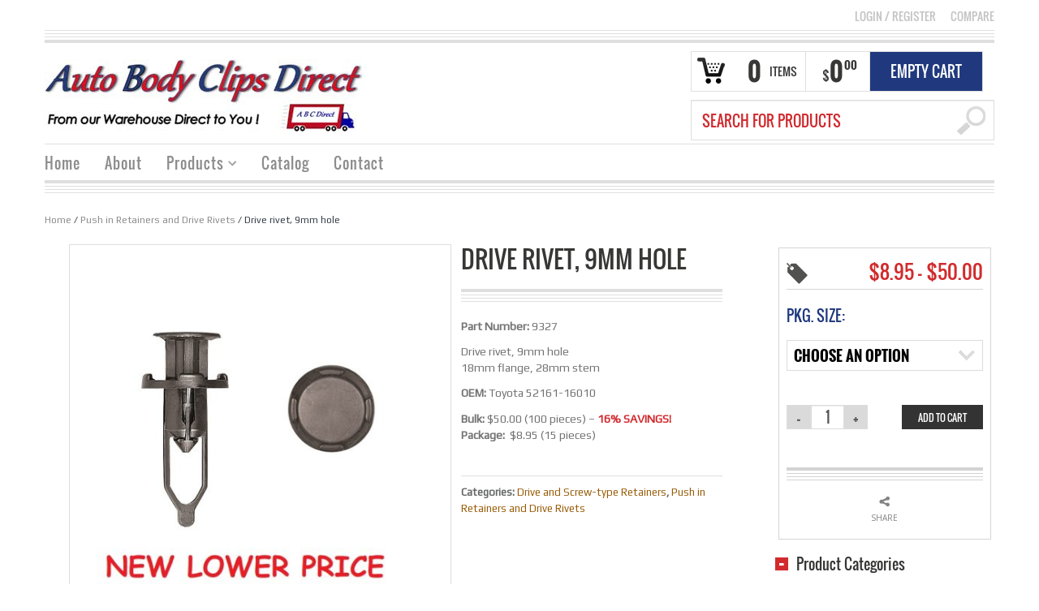

--- FILE ---
content_type: text/html; charset=UTF-8
request_url: https://autobodyclipsdirect.com/product/drive-rivet-9mm-hole/
body_size: 14937
content:
<!DOCTYPE html>
<!--[if IE 6]>
<html id="ie6" class="ie"lang="en-US" xmlns="http://www.w3.org/1999/xhtml" xmlns:og="http://ogp.me/ns#" xmlns:fb="http://www.facebook.com/2008/fbml">
<![endif]-->
<!--[if IE 7]>
<html id="ie7"  class="ie"lang="en-US" xmlns="http://www.w3.org/1999/xhtml" xmlns:og="http://ogp.me/ns#" xmlns:fb="http://www.facebook.com/2008/fbml">
<![endif]-->
<!--[if IE 8]>
<html id="ie8"  class="ie"lang="en-US" xmlns="http://www.w3.org/1999/xhtml" xmlns:og="http://ogp.me/ns#" xmlns:fb="http://www.facebook.com/2008/fbml">
<![endif]-->
<!--[if IE 9]>
<html id="ie9"  class="ie"lang="en-US" xmlns="http://www.w3.org/1999/xhtml" xmlns:og="http://ogp.me/ns#" xmlns:fb="http://www.facebook.com/2008/fbml">
<![endif]-->

<!-- This doesn't work but i prefer to leave it here... maybe in the future the MS will support it... i hope... -->
<!--[if IE 10]>
<html id="ie10"  class="ie"lang="en-US" xmlns="http://www.w3.org/1999/xhtml" xmlns:og="http://ogp.me/ns#" xmlns:fb="http://www.facebook.com/2008/fbml">
<![endif]-->

<!--[if gt IE 9]>
<html class="ie"lang="en-US" xmlns="http://www.w3.org/1999/xhtml" xmlns:og="http://ogp.me/ns#" xmlns:fb="http://www.facebook.com/2008/fbml">
<![endif]-->

<!--[if !IE]>
<html lang="en-US" xmlns="http://www.w3.org/1999/xhtml" xmlns:og="http://ogp.me/ns#" xmlns:fb="http://www.facebook.com/2008/fbml">
<![endif]-->

<!-- START HEAD -->
<head>
            <meta charset="UTF-8" />

                    <!-- this line will appear only if the website is visited with an iPad -->
            <meta name="viewport" content="width=device-width, initial-scale=1.0, maximum-scale=1.2, user-scalable=yes" />
        
        
        
<!-- PINGBACK & WP STANDARDS -->
<link rel="pingback" href="//autobodyclipsdirect.com/xmlrpc.php" />


<script type="text/javascript">
	var yit_responsive_menu_type = "arrow";
	var yit_responsive_menu_text = "NAVIGATE TO...";
</script>


    <!-- [favicon] begin -->
    <link rel="shortcut icon" type="image/x-icon" href="//autobodyclipsdirect.com/wp-content/themes/bazar/favicon.ico" />
    <link rel="icon" type="image/x-icon" href="//autobodyclipsdirect.com/wp-content/themes/bazar/favicon.ico" />
    <!-- [favicon] end -->

    <!-- Touch icons more info: http://mathiasbynens.be/notes/touch-icons -->
    <link rel="apple-touch-icon-precomposed" sizes="144x144" href="//autobodyclipsdirect.com/wp-content/themes/bazar/apple-touch-icon-144x.png" /><link rel="apple-touch-icon-precomposed" sizes="114x114" href="//autobodyclipsdirect.com/wp-content/themes/bazar/apple-touch-icon-114x.png" /><link rel="apple-touch-icon-precomposed" sizes="72x72" href="//autobodyclipsdirect.com/wp-content/themes/bazar/apple-touch-icon-72x.png" /><link rel="apple-touch-icon-precomposed" sizes="57x57" href="//autobodyclipsdirect.com/wp-content/themes/bazar/apple-touch-icon-57x.png" />

<!-- Feed RSS2 URL -->
<link rel="alternate" type="application/rss+xml" title="Auto Body Clips Direct Feed" href="//autobodyclipsdirect.com/feed/" />
<link rel="alternate" type="application/rss+xml" title="Auto Body Clips Direct Comments Feed" href="//autobodyclipsdirect.com/comments/feed/" /> 
    <meta name='robots' content='index, follow, max-image-preview:large, max-snippet:-1, max-video-preview:-1' />

	<!-- This site is optimized with the Yoast SEO plugin v18.2 - https://yoast.com/wordpress/plugins/seo/ -->
	<title>Drive rivet, 9mm hole - Auto Body Clips Direct</title>
	<meta name="description" content="Drive rivet, 9mm hole. 18mm flange, 28mm stem." />
	<link rel="canonical" href="https://www.autobodyclipsdirect.com/product/drive-rivet-9mm-hole/" />
	<meta property="og:locale" content="en_US" />
	<meta property="og:type" content="article" />
	<meta property="og:title" content="Drive rivet, 9mm hole - Auto Body Clips Direct" />
	<meta property="og:description" content="Drive rivet, 9mm hole. 18mm flange, 28mm stem." />
	<meta property="og:url" content="https://www.autobodyclipsdirect.com/product/drive-rivet-9mm-hole/" />
	<meta property="og:site_name" content="Auto Body Clips Direct" />
	<meta property="article:modified_time" content="2022-04-03T20:38:36+00:00" />
	<meta property="og:image" content="https://www.autobodyclipsdirect.com/wp-content/uploads/2014/11/9327LP.jpg" />
	<meta property="og:image:width" content="900" />
	<meta property="og:image:height" content="900" />
	<meta property="og:image:type" content="image/jpeg" />
	<script type="application/ld+json" class="yoast-schema-graph">{"@context":"https://schema.org","@graph":[{"@type":"Organization","@id":"https://www.autobodyclipsdirect.com/#organization","name":"Auto Body Clips Direct","url":"https://www.autobodyclipsdirect.com/","sameAs":[],"logo":{"@type":"ImageObject","@id":"https://www.autobodyclipsdirect.com/#logo","inLanguage":"en-US","url":"https://autobodyclipsdirect.com/wp-content/uploads/2016/04/Logo-title.jpg","contentUrl":"https://autobodyclipsdirect.com/wp-content/uploads/2016/04/Logo-title.jpg","width":878,"height":143,"caption":"Auto Body Clips Direct"},"image":{"@id":"https://www.autobodyclipsdirect.com/#logo"}},{"@type":"WebSite","@id":"https://www.autobodyclipsdirect.com/#website","url":"https://www.autobodyclipsdirect.com/","name":"Auto Body Clips Direct","description":"","publisher":{"@id":"https://www.autobodyclipsdirect.com/#organization"},"potentialAction":[{"@type":"SearchAction","target":{"@type":"EntryPoint","urlTemplate":"https://www.autobodyclipsdirect.com/?s={search_term_string}"},"query-input":"required name=search_term_string"}],"inLanguage":"en-US"},{"@type":"ImageObject","@id":"https://www.autobodyclipsdirect.com/product/drive-rivet-9mm-hole/#primaryimage","inLanguage":"en-US","url":"https://autobodyclipsdirect.com/wp-content/uploads/2014/11/9327LP.jpg","contentUrl":"https://autobodyclipsdirect.com/wp-content/uploads/2014/11/9327LP.jpg","width":900,"height":900},{"@type":"WebPage","@id":"https://www.autobodyclipsdirect.com/product/drive-rivet-9mm-hole/#webpage","url":"https://www.autobodyclipsdirect.com/product/drive-rivet-9mm-hole/","name":"Drive rivet, 9mm hole - Auto Body Clips Direct","isPartOf":{"@id":"https://www.autobodyclipsdirect.com/#website"},"primaryImageOfPage":{"@id":"https://www.autobodyclipsdirect.com/product/drive-rivet-9mm-hole/#primaryimage"},"datePublished":"2014-11-07T00:04:54+00:00","dateModified":"2022-04-03T20:38:36+00:00","description":"Drive rivet, 9mm hole. 18mm flange, 28mm stem.","breadcrumb":{"@id":"https://www.autobodyclipsdirect.com/product/drive-rivet-9mm-hole/#breadcrumb"},"inLanguage":"en-US","potentialAction":[{"@type":"ReadAction","target":["https://www.autobodyclipsdirect.com/product/drive-rivet-9mm-hole/"]}]},{"@type":"BreadcrumbList","@id":"https://www.autobodyclipsdirect.com/product/drive-rivet-9mm-hole/#breadcrumb","itemListElement":[{"@type":"ListItem","position":1,"name":"Home","item":"https://www.autobodyclipsdirect.com/"},{"@type":"ListItem","position":2,"name":"Shop","item":"https://www.autobodyclipsdirect.com/shop/"},{"@type":"ListItem","position":3,"name":"Drive rivet, 9mm hole"}]}]}</script>
	<!-- / Yoast SEO plugin. -->


<link rel='dns-prefetch' href='//fonts.googleapis.com' />
<link rel='dns-prefetch' href='//s.w.org' />
<link rel="alternate" type="application/rss+xml" title="Auto Body Clips Direct &raquo; Feed" href="https://autobodyclipsdirect.com/feed/" />
		<!-- This site uses the Google Analytics by MonsterInsights plugin v9.10.0 - Using Analytics tracking - https://www.monsterinsights.com/ -->
		<!-- Note: MonsterInsights is not currently configured on this site. The site owner needs to authenticate with Google Analytics in the MonsterInsights settings panel. -->
					<!-- No tracking code set -->
				<!-- / Google Analytics by MonsterInsights -->
		<script type="text/javascript">
window._wpemojiSettings = {"baseUrl":"https:\/\/s.w.org\/images\/core\/emoji\/13.1.0\/72x72\/","ext":".png","svgUrl":"https:\/\/s.w.org\/images\/core\/emoji\/13.1.0\/svg\/","svgExt":".svg","source":{"concatemoji":"https:\/\/autobodyclipsdirect.com\/wp-includes\/js\/wp-emoji-release.min.js"}};
/*! This file is auto-generated */
!function(e,a,t){var n,r,o,i=a.createElement("canvas"),p=i.getContext&&i.getContext("2d");function s(e,t){var a=String.fromCharCode;p.clearRect(0,0,i.width,i.height),p.fillText(a.apply(this,e),0,0);e=i.toDataURL();return p.clearRect(0,0,i.width,i.height),p.fillText(a.apply(this,t),0,0),e===i.toDataURL()}function c(e){var t=a.createElement("script");t.src=e,t.defer=t.type="text/javascript",a.getElementsByTagName("head")[0].appendChild(t)}for(o=Array("flag","emoji"),t.supports={everything:!0,everythingExceptFlag:!0},r=0;r<o.length;r++)t.supports[o[r]]=function(e){if(!p||!p.fillText)return!1;switch(p.textBaseline="top",p.font="600 32px Arial",e){case"flag":return s([127987,65039,8205,9895,65039],[127987,65039,8203,9895,65039])?!1:!s([55356,56826,55356,56819],[55356,56826,8203,55356,56819])&&!s([55356,57332,56128,56423,56128,56418,56128,56421,56128,56430,56128,56423,56128,56447],[55356,57332,8203,56128,56423,8203,56128,56418,8203,56128,56421,8203,56128,56430,8203,56128,56423,8203,56128,56447]);case"emoji":return!s([10084,65039,8205,55357,56613],[10084,65039,8203,55357,56613])}return!1}(o[r]),t.supports.everything=t.supports.everything&&t.supports[o[r]],"flag"!==o[r]&&(t.supports.everythingExceptFlag=t.supports.everythingExceptFlag&&t.supports[o[r]]);t.supports.everythingExceptFlag=t.supports.everythingExceptFlag&&!t.supports.flag,t.DOMReady=!1,t.readyCallback=function(){t.DOMReady=!0},t.supports.everything||(n=function(){t.readyCallback()},a.addEventListener?(a.addEventListener("DOMContentLoaded",n,!1),e.addEventListener("load",n,!1)):(e.attachEvent("onload",n),a.attachEvent("onreadystatechange",function(){"complete"===a.readyState&&t.readyCallback()})),(n=t.source||{}).concatemoji?c(n.concatemoji):n.wpemoji&&n.twemoji&&(c(n.twemoji),c(n.wpemoji)))}(window,document,window._wpemojiSettings);
</script>
<style type="text/css">
img.wp-smiley,
img.emoji {
	display: inline !important;
	border: none !important;
	box-shadow: none !important;
	height: 1em !important;
	width: 1em !important;
	margin: 0 0.07em !important;
	vertical-align: -0.1em !important;
	background: none !important;
	padding: 0 !important;
}
</style>
	<link rel='stylesheet' id='dashicons-css'  href='https://autobodyclipsdirect.com/wp-includes/css/dashicons.min.css' type='text/css' media='all' />
<style id='dashicons-inline-css' type='text/css'>
[data-font="Dashicons"]:before {font-family: 'Dashicons' !important;content: attr(data-icon) !important;speak: none !important;font-weight: normal !important;font-variant: normal !important;text-transform: none !important;line-height: 1 !important;font-style: normal !important;-webkit-font-smoothing: antialiased !important;-moz-osx-font-smoothing: grayscale !important;}
</style>
<link rel='stylesheet' id='thickbox-css'  href='https://autobodyclipsdirect.com/wp-includes/js/thickbox/thickbox.css' type='text/css' media='all' />
<link rel='stylesheet' id='reset-bootstrap-css'  href='https://autobodyclipsdirect.com/wp-content/themes/bazar/core/assets/css/reset-bootstrap.css' type='text/css' media='all' />
<link rel='stylesheet' id='main-style-css'  href='https://autobodyclipsdirect.com/wp-content/themes/bazar/style.css' type='text/css' media='all' />
<link rel='stylesheet' id='google-fonts-css'  href='//fonts.googleapis.com/css?family=Playfair+Display%7COpen+Sans+Condensed%3A300%7COpen+Sans%7CShadows+Into+Light%7COswald%7CPlay%7CMuli%7CArbutus+Slab&#038;ver=3dfc684eccf8eceb6a1b8c3480a5501d' type='text/css' media='all' />
<link rel='stylesheet' id='wp-block-library-css'  href='https://autobodyclipsdirect.com/wp-includes/css/dist/block-library/style.min.css' type='text/css' media='all' />
<link rel='stylesheet' id='wc-blocks-vendors-style-css'  href='https://autobodyclipsdirect.com/wp-content/plugins/woocommerce/packages/woocommerce-blocks/build/wc-blocks-vendors-style.css' type='text/css' media='all' />
<link rel='stylesheet' id='wc-blocks-style-css'  href='https://autobodyclipsdirect.com/wp-content/plugins/woocommerce/packages/woocommerce-blocks/build/wc-blocks-style.css' type='text/css' media='all' />
<style id='global-styles-inline-css' type='text/css'>
body{--wp--preset--color--black: #000000;--wp--preset--color--cyan-bluish-gray: #abb8c3;--wp--preset--color--white: #ffffff;--wp--preset--color--pale-pink: #f78da7;--wp--preset--color--vivid-red: #cf2e2e;--wp--preset--color--luminous-vivid-orange: #ff6900;--wp--preset--color--luminous-vivid-amber: #fcb900;--wp--preset--color--light-green-cyan: #7bdcb5;--wp--preset--color--vivid-green-cyan: #00d084;--wp--preset--color--pale-cyan-blue: #8ed1fc;--wp--preset--color--vivid-cyan-blue: #0693e3;--wp--preset--color--vivid-purple: #9b51e0;--wp--preset--gradient--vivid-cyan-blue-to-vivid-purple: linear-gradient(135deg,rgba(6,147,227,1) 0%,rgb(155,81,224) 100%);--wp--preset--gradient--light-green-cyan-to-vivid-green-cyan: linear-gradient(135deg,rgb(122,220,180) 0%,rgb(0,208,130) 100%);--wp--preset--gradient--luminous-vivid-amber-to-luminous-vivid-orange: linear-gradient(135deg,rgba(252,185,0,1) 0%,rgba(255,105,0,1) 100%);--wp--preset--gradient--luminous-vivid-orange-to-vivid-red: linear-gradient(135deg,rgba(255,105,0,1) 0%,rgb(207,46,46) 100%);--wp--preset--gradient--very-light-gray-to-cyan-bluish-gray: linear-gradient(135deg,rgb(238,238,238) 0%,rgb(169,184,195) 100%);--wp--preset--gradient--cool-to-warm-spectrum: linear-gradient(135deg,rgb(74,234,220) 0%,rgb(151,120,209) 20%,rgb(207,42,186) 40%,rgb(238,44,130) 60%,rgb(251,105,98) 80%,rgb(254,248,76) 100%);--wp--preset--gradient--blush-light-purple: linear-gradient(135deg,rgb(255,206,236) 0%,rgb(152,150,240) 100%);--wp--preset--gradient--blush-bordeaux: linear-gradient(135deg,rgb(254,205,165) 0%,rgb(254,45,45) 50%,rgb(107,0,62) 100%);--wp--preset--gradient--luminous-dusk: linear-gradient(135deg,rgb(255,203,112) 0%,rgb(199,81,192) 50%,rgb(65,88,208) 100%);--wp--preset--gradient--pale-ocean: linear-gradient(135deg,rgb(255,245,203) 0%,rgb(182,227,212) 50%,rgb(51,167,181) 100%);--wp--preset--gradient--electric-grass: linear-gradient(135deg,rgb(202,248,128) 0%,rgb(113,206,126) 100%);--wp--preset--gradient--midnight: linear-gradient(135deg,rgb(2,3,129) 0%,rgb(40,116,252) 100%);--wp--preset--duotone--dark-grayscale: url('#wp-duotone-dark-grayscale');--wp--preset--duotone--grayscale: url('#wp-duotone-grayscale');--wp--preset--duotone--purple-yellow: url('#wp-duotone-purple-yellow');--wp--preset--duotone--blue-red: url('#wp-duotone-blue-red');--wp--preset--duotone--midnight: url('#wp-duotone-midnight');--wp--preset--duotone--magenta-yellow: url('#wp-duotone-magenta-yellow');--wp--preset--duotone--purple-green: url('#wp-duotone-purple-green');--wp--preset--duotone--blue-orange: url('#wp-duotone-blue-orange');--wp--preset--font-size--small: 13px;--wp--preset--font-size--medium: 20px;--wp--preset--font-size--large: 36px;--wp--preset--font-size--x-large: 42px;}.has-black-color{color: var(--wp--preset--color--black) !important;}.has-cyan-bluish-gray-color{color: var(--wp--preset--color--cyan-bluish-gray) !important;}.has-white-color{color: var(--wp--preset--color--white) !important;}.has-pale-pink-color{color: var(--wp--preset--color--pale-pink) !important;}.has-vivid-red-color{color: var(--wp--preset--color--vivid-red) !important;}.has-luminous-vivid-orange-color{color: var(--wp--preset--color--luminous-vivid-orange) !important;}.has-luminous-vivid-amber-color{color: var(--wp--preset--color--luminous-vivid-amber) !important;}.has-light-green-cyan-color{color: var(--wp--preset--color--light-green-cyan) !important;}.has-vivid-green-cyan-color{color: var(--wp--preset--color--vivid-green-cyan) !important;}.has-pale-cyan-blue-color{color: var(--wp--preset--color--pale-cyan-blue) !important;}.has-vivid-cyan-blue-color{color: var(--wp--preset--color--vivid-cyan-blue) !important;}.has-vivid-purple-color{color: var(--wp--preset--color--vivid-purple) !important;}.has-black-background-color{background-color: var(--wp--preset--color--black) !important;}.has-cyan-bluish-gray-background-color{background-color: var(--wp--preset--color--cyan-bluish-gray) !important;}.has-white-background-color{background-color: var(--wp--preset--color--white) !important;}.has-pale-pink-background-color{background-color: var(--wp--preset--color--pale-pink) !important;}.has-vivid-red-background-color{background-color: var(--wp--preset--color--vivid-red) !important;}.has-luminous-vivid-orange-background-color{background-color: var(--wp--preset--color--luminous-vivid-orange) !important;}.has-luminous-vivid-amber-background-color{background-color: var(--wp--preset--color--luminous-vivid-amber) !important;}.has-light-green-cyan-background-color{background-color: var(--wp--preset--color--light-green-cyan) !important;}.has-vivid-green-cyan-background-color{background-color: var(--wp--preset--color--vivid-green-cyan) !important;}.has-pale-cyan-blue-background-color{background-color: var(--wp--preset--color--pale-cyan-blue) !important;}.has-vivid-cyan-blue-background-color{background-color: var(--wp--preset--color--vivid-cyan-blue) !important;}.has-vivid-purple-background-color{background-color: var(--wp--preset--color--vivid-purple) !important;}.has-black-border-color{border-color: var(--wp--preset--color--black) !important;}.has-cyan-bluish-gray-border-color{border-color: var(--wp--preset--color--cyan-bluish-gray) !important;}.has-white-border-color{border-color: var(--wp--preset--color--white) !important;}.has-pale-pink-border-color{border-color: var(--wp--preset--color--pale-pink) !important;}.has-vivid-red-border-color{border-color: var(--wp--preset--color--vivid-red) !important;}.has-luminous-vivid-orange-border-color{border-color: var(--wp--preset--color--luminous-vivid-orange) !important;}.has-luminous-vivid-amber-border-color{border-color: var(--wp--preset--color--luminous-vivid-amber) !important;}.has-light-green-cyan-border-color{border-color: var(--wp--preset--color--light-green-cyan) !important;}.has-vivid-green-cyan-border-color{border-color: var(--wp--preset--color--vivid-green-cyan) !important;}.has-pale-cyan-blue-border-color{border-color: var(--wp--preset--color--pale-cyan-blue) !important;}.has-vivid-cyan-blue-border-color{border-color: var(--wp--preset--color--vivid-cyan-blue) !important;}.has-vivid-purple-border-color{border-color: var(--wp--preset--color--vivid-purple) !important;}.has-vivid-cyan-blue-to-vivid-purple-gradient-background{background: var(--wp--preset--gradient--vivid-cyan-blue-to-vivid-purple) !important;}.has-light-green-cyan-to-vivid-green-cyan-gradient-background{background: var(--wp--preset--gradient--light-green-cyan-to-vivid-green-cyan) !important;}.has-luminous-vivid-amber-to-luminous-vivid-orange-gradient-background{background: var(--wp--preset--gradient--luminous-vivid-amber-to-luminous-vivid-orange) !important;}.has-luminous-vivid-orange-to-vivid-red-gradient-background{background: var(--wp--preset--gradient--luminous-vivid-orange-to-vivid-red) !important;}.has-very-light-gray-to-cyan-bluish-gray-gradient-background{background: var(--wp--preset--gradient--very-light-gray-to-cyan-bluish-gray) !important;}.has-cool-to-warm-spectrum-gradient-background{background: var(--wp--preset--gradient--cool-to-warm-spectrum) !important;}.has-blush-light-purple-gradient-background{background: var(--wp--preset--gradient--blush-light-purple) !important;}.has-blush-bordeaux-gradient-background{background: var(--wp--preset--gradient--blush-bordeaux) !important;}.has-luminous-dusk-gradient-background{background: var(--wp--preset--gradient--luminous-dusk) !important;}.has-pale-ocean-gradient-background{background: var(--wp--preset--gradient--pale-ocean) !important;}.has-electric-grass-gradient-background{background: var(--wp--preset--gradient--electric-grass) !important;}.has-midnight-gradient-background{background: var(--wp--preset--gradient--midnight) !important;}.has-small-font-size{font-size: var(--wp--preset--font-size--small) !important;}.has-medium-font-size{font-size: var(--wp--preset--font-size--medium) !important;}.has-large-font-size{font-size: var(--wp--preset--font-size--large) !important;}.has-x-large-font-size{font-size: var(--wp--preset--font-size--x-large) !important;}
</style>
<link rel='stylesheet' id='yit-layout-css'  href='https://autobodyclipsdirect.com/wp-content/themes/bazar/woocommerce/style.css' type='text/css' media='' />
<style id='woocommerce-inline-inline-css' type='text/css'>
.woocommerce form .form-row .required { visibility: visible; }
</style>
<link rel='stylesheet' id='wc-gateway-ppec-frontend-css'  href='https://autobodyclipsdirect.com/wp-content/plugins/woocommerce-gateway-paypal-express-checkout/assets/css/wc-gateway-ppec-frontend.css' type='text/css' media='all' />
<link rel='stylesheet' id='a3wc_sort_display-css'  href='//autobodyclipsdirect.com/wp-content/uploads/sass/wc_sort_display.min.css' type='text/css' media='all' />
<link rel='stylesheet' id='yit-font-awesome-css'  href='//autobodyclipsdirect.com/wp-content/themes/bazar/core/assets/css/font-awesome.css' type='text/css' media='all' />
<link rel='stylesheet' id='colorbox-css'  href='//autobodyclipsdirect.com/wp-content/themes/bazar/theme/assets/css/colorbox.css' type='text/css' media='all' />
<link rel='stylesheet' id='comments-css'  href='//autobodyclipsdirect.com/wp-content/themes/bazar/theme/templates/comments/css/style.css' type='text/css' media='all' />
<link rel='stylesheet' id='styles-minified-css'  href='//autobodyclipsdirect.com/wp-content/themes/bazar/cache/style.css' type='text/css' media='all' />
<link rel='stylesheet' id='custom-css'  href='//autobodyclipsdirect.com/wp-content/themes/bazar/custom.css' type='text/css' media='all' />
<link rel='stylesheet' id='cache-custom-css'  href='//autobodyclipsdirect.com/wp-content/themes/bazar/cache/custom.css' type='text/css' media='all' />
<script type='text/javascript' id='jquery-core-js-extra'>
/* <![CDATA[ */
var yit = {"isRtl":"","isBoxed":""};
var yit_woocommerce = {"woocommerce_ship_to_billing":"","load_gif":"https:\/\/autobodyclipsdirect.com\/wp-content\/themes\/bazar\/theme\/assets\/images\/ajax-loader.gif","version":"6.2.2"};
/* ]]> */
</script>
<script type='text/javascript' src='https://autobodyclipsdirect.com/wp-includes/js/jquery/jquery.min.js' id='jquery-core-js'></script>
<script type='text/javascript' src='https://autobodyclipsdirect.com/wp-includes/js/jquery/jquery-migrate.min.js' id='jquery-migrate-js'></script>
<script type='text/javascript' src='https://autobodyclipsdirect.com/wp-content/plugins/woocommerce/assets/js/jquery-blockui/jquery.blockUI.min.js' id='jquery-blockui-js'></script>
<script type='text/javascript' id='wc-add-to-cart-js-extra'>
/* <![CDATA[ */
var wc_add_to_cart_params = {"ajax_url":"\/wp-admin\/admin-ajax.php","wc_ajax_url":"\/?wc-ajax=%%endpoint%%","i18n_view_cart":"View cart","cart_url":"https:\/\/autobodyclipsdirect.com\/cart\/","is_cart":"","cart_redirect_after_add":"no"};
/* ]]> */
</script>
<script type='text/javascript' src='https://autobodyclipsdirect.com/wp-content/plugins/woocommerce/assets/js/frontend/add-to-cart.min.js' id='wc-add-to-cart-js'></script>
<script type='text/javascript' src='https://autobodyclipsdirect.com/wp-content/plugins/js_composer/assets/js/vendors/woocommerce-add-to-cart.js' id='vc_woocommerce-add-to-cart-js-js'></script>
<link rel="https://api.w.org/" href="https://autobodyclipsdirect.com/wp-json/" /><link rel="alternate" type="application/json" href="https://autobodyclipsdirect.com/wp-json/wp/v2/product/2602" /><link rel="EditURI" type="application/rsd+xml" title="RSD" href="https://autobodyclipsdirect.com/xmlrpc.php?rsd" />
<link rel="wlwmanifest" type="application/wlwmanifest+xml" href="https://autobodyclipsdirect.com/wp-includes/wlwmanifest.xml" /> 

<link rel='shortlink' href='https://autobodyclipsdirect.com/?p=2602' />
<link rel="alternate" type="application/json+oembed" href="https://autobodyclipsdirect.com/wp-json/oembed/1.0/embed?url=https%3A%2F%2Fautobodyclipsdirect.com%2Fproduct%2Fdrive-rivet-9mm-hole%2F" />
<link rel="alternate" type="text/xml+oembed" href="https://autobodyclipsdirect.com/wp-json/oembed/1.0/embed?url=https%3A%2F%2Fautobodyclipsdirect.com%2Fproduct%2Fdrive-rivet-9mm-hole%2F&#038;format=xml" />
        <style type="text/css">
            body { background-color: #ffffff; }      
        </style>
                <style type="text/css">
            .blog-big .meta, .blog-small .meta { background-color: #ffffff; }
        </style>
        <style type="text/css">
        ul.products li.product.list {
            padding-left: 279px
        }

        ul.products li.product.list .product-thumbnail {
            margin-left: -279px
        }

        .widget.widget_onsale li,
        .widget.widget_best_sellers li,
        .widget.widget_recent_reviews li,
        .widget.widget_recent_products li,
        .widget.widget_random_products li,
        .widget.widget_featured_products li,
        .widget.widget_top_rated_products li,
        .widget.widget_recently_viewed_products li {
            min-height: 100px
        }

        .widget.widget_onsale li .star-rating,
        .widget.widget_best_sellers li .star-rating,
        .widget.widget_recent_reviews li .star-rating,
        .widget.widget_recent_products li .star-rating,
        .widget.widget_random_products li .star-rating,
        .widget.widget_featured_products li .star-rating,
        .widget.widget_top_rated_products li .star-rating,
        .widget.widget_recently_viewed_products li .star-rating {
            margin-left: 115px
        }

            /* IE8, Portrait tablet to landscape and desktop till 1024px */
        .single-product div.images {
            width: 55.172413793103%;
        }

        .single-product div.summary {
            width: 38.298850574713%;
        }

            /* WooCommerce standard images */
        .single-product .images .thumbnails > a {
            width: 80px !important;
            height: 80px !important;
        }

            /* Slider images */
        .single-product .images .thumbnails li img {
            max-width: 80px !important;
        }

            /* Desktop above 1200px */
        @media (min-width:1200px) {
                    .single-product div.images .yith_magnifier_zoom_wrap a img,
            .single-product div.images > a img {
                width: 500px;
                height: px;
            }

                    /* WooCommerce standard images */
            .single-product .images .thumbnails > a {
                width: 100px !important;
                height: 100px !important;
            }

            /* Slider images */
            .single-product .images .thumbnails li img {
                max-width: 100px !important;
            }
        }

            /* Desktop above 1200px */
        @media (max-width: 979px) and (min-width: 768px) {
            /* WooCommerce standard images */
            .single-product .images .thumbnails > a {
                width: 63px !important;
                height: 63px !important;
            }

            /* Slider images */
            .single-product .images .thumbnails li img {
                max-width: 63px !important;
            }
        }

                    /* Below 767px, mobiles included */
        @media (max-width: 767px) {
            .single-product div.images,
            .single-product div.summary {
                float: none;
                margin-left: 0px !important;
                width: 100% !important;
            }

            .single-product div.images {
                margin-bottom: 20px;
            }

            /* WooCommerce standard images */
            .single-product .images .thumbnails > a {
                width: 65px !important;
                height: 65px !important;
            }

            /* Slider images */
            .single-product .images .thumbnails li img {
                max-width: 65px !important;
            }
        }

            </style>
	<noscript><style>.woocommerce-product-gallery{ opacity: 1 !important; }</style></noscript>
	<meta name="generator" content="Powered by Visual Composer - drag and drop page builder for WordPress."/>
<!--[if lte IE 9]><link rel="stylesheet" type="text/css" href="https://autobodyclipsdirect.com/wp-content/plugins/js_composer/assets/css/vc_lte_ie9.min.css" media="screen"><![endif]--><style id="sccss">/* Product span */
div#content-shop.span9.content.group.span3 {
	width: max-content !important;
}

/* Fix product layout */
#content-shop .row {
 display: flex;
 width: 100%;
}

div.product, #content div.product {
		width: 100%;
}

div.product div.images {
		margin-right: 20px;
}

/* Fix product layout at small screen sizes */
.product.span3 {
    width: auto;
}

@media (max-width: 767px) {
		    .single-product #primary > .container > .row > div#content-shop {
        order: unset;
    }
		
		#content-shop .row {
		flex-direction: column;
}
}

/* Product From Price */
span.from {
	display:block !important;
}

/* Product - right description */
label.screen-reader-text {display: none !important;}

.product-box.quantity input.qty {
	width: 40px !important;
}


/* Category Descriptions */
.category-description {
	font-size: 24px;
	line-height: 26px;
    font-family: cambria;
    color: blue;
}

/* Category Page hide featured image */
div.slider.fixed-image.inner.group {display: none;}

/*Theme CSS*/
mark  {display:none;}
.order-info mark { display: inline; }
::-webkit-input-placeholder { color: #d12b2f !important; }
:-moz-placeholder, ::-moz-placeholder { color: #d12b2f !important; }
:-ms-input-placeholder { color: #d12b2f !important; }
dt.variation-PkgSize {display:none;}

/*test*/
span.from {
	font-size: 130%;
	line-height: 130%;
}

/* Red: #d12b2d;  Blue: #20397e;  */

/* Multiple Product Styling */
ul.products li.product .price .from {
color: #000;
}

/* Individual Product Styling */
.variations .select-wrapper a.sbSelector, .variations .select-wrapper select, .variations .sbHolder a.sbSelector, .variations .attribute-options select {
color: #000;
}

.variations .select-wrapper .sbOptions li a, .variations .sbHolder .sbOptions li a {
color: #000;
}

#cart-table .shop_table.cart .quantity.buttons_added .minus,#cart-table .shop_table.cart .quantity.buttons_added .plus{display:none;}


/* Product Text color */
ul.products li.product h3 {
color: #d12b2d;
}

.summary .variations label, .summary .variations .label, .product .quantity-wrap label, .product .cart label {
color: #20397e;
}

/* Capitalize the "Package" and "Bulk" options */
ul.products li.product.grid.classic .price .from {
    text-transform: capitalize;
}

/* adjust the product page appearance */
div.product-box {
background: #fff;
}

.price .from {
color: #20397e;
}

.product-box .price {
color: #d12b2d;
}

div.product-box label{
color: #20397e;
}

/* Sidebar Category */
.sidebar .widget .minus {
background-color: #d12b2d;
}

.widget_product_categories .product-categories li.current-cat a{
color: #d12b2d;
}

/* hide SKU on product meta section */
.product_meta .sku_wrapper {
display:none;
}
 
/* hide product tags on product meta section */
.product_meta .tagged_as {
display:none;
}


#multistep_steps .shop_table th.product-name { width: 30%; }


/* Category Page - Add to Cart button */
button.button.alt {
background-color: #20397e;
}

button.button.alt:hover{
background-color: #ff0000;
}


/* Header - Mini Cart*/
#header-cart-search .widget_shopping_cart .cart_control{
background-color: #20397e;
}

#header-cart-search .widget_shopping_cart .cart_wrapper .buttons .button{
background-color: #20397e;
}</style><noscript><style type="text/css"> .wpb_animate_when_almost_visible { opacity: 1; }</style></noscript>













</head>
<!-- END HEAD -->
<!-- START BODY -->
<body class="product-template-default single single-product postid-2602 no_js responsive stretched theme-bazar woocommerce woocommerce-page woocommerce-no-js chrome wpb-js-composer js-comp-ver-5.2.1 vc_responsive">
    
    <!-- START BG SHADOW -->
    <div class="bg-shadow">
    
                <!-- START WRAPPER -->
        <div id="wrapper" class="container group">
        	
              

<!-- START TOP BAR -->
<div id="topbar" class="hidden-phone">
	<div class="container">
		<div class="row">
			<div class="span12">
				<div id="topbar-left"></div>
				<div id="topbar-right">

<div class="topbar_login widget ">
<a href="https://autobodyclipsdirect.com/my-account/">Login <span> / </span> Register</a></div>


<div class="hide-topbar " style="display: inline;">
    <div id="nav_menu-2" class="widget-1 widget-first widget widget_nav_menu"><div class="menu-top-menu-container"><ul id="menu-top-menu" class="menu"><li id="menu-item-1747" class="yith-woocompare-open menu-item menu-item-type-custom menu-item-object-custom menu-item-1747"><a href="#">COMPARE</a></li>
</ul></div></div></div>
</div>
			</div>
		</div>

		<div class="border"></div>
		<div class="border"></div>
		<div class="border"></div>
		<div class="border borderstrong"></div>
	</div>
</div>


<script>
jQuery(function($){
	var twitterSlider = function(){
		$('#topbar .last-tweets ul').addClass('slides');
		$('#topbar .last-tweets').flexslider({
			animation: "fade",
			slideshowSpeed: 5 * 1000,
			animationDuration: 700,
			directionNav: false,
			controlNav: false,
			keyboardNav: false
		});
	};
	$('#topbar .last-tweets > div').bind('tweetable_loaded', function(){
		twitterSlider();
	});
}); 
</script>

<!-- END TOP BAR -->
            <!-- START HEADER -->
            <div id="header" class="group margin-bottom">
                
<div class="group container">               
	
    <div class="row" id="logo-headersidebar-container">            
    	
        <!-- START LOGO -->
    	<div id="logo" class="group">
    	    
<a id="logo-img" href="https://autobodyclipsdirect.com" title="Auto Body Clips Direct">
    <img src="https://autobodyclipsdirect.com/wp-content/uploads/2015/04/Auto-Body-Clips-Direct2.jpg" title="Auto Body Clips Direct" alt="Auto Body Clips Direct" />
</a>

	 
    	</div>
    	<!-- END LOGO -->
    	<div id="header-cart-search">
        <div class="cart-row group">
        
                        
            <div class="cart-items cart-items-icon">
                <span class="cart-items-number">0</span>
                <span class="cart-items-label">Items</span>
            </div>

            <div class="cart-subtotal">
                                                            <span class="cart-subtotal-currency">&#36;</span>
                                        <span class="cart-subtotal-integer">0</span>
                    <span class="cart-subtotal-decimal">00</span>
                                                </div>

                            <div class="widget woocommerce widget_shopping_cart"><div class="border-1 border"><div class="border-2 border"><h2 class="widgettitle">Cart</h2>				<a href="https://autobodyclipsdirect.com/cart/" class="cart_control" style="display: none;">View Cart</a>
            	<a class="cart_control cart_control_empty">Empty Cart</a>
					<div class="cart_wrapper">
		<div class=""><div class="widget_shopping_cart_content">
					<ul class="cart_list product_list_widget">
					   <li class="empty">No products in the cart.</li>
					</ul>
				  </div></div>			</div><!-- .cart_wrapper -->

			<script type="text/javascript">
			jQuery(document).ready(function($){
				$(document).on('click', '.cart_control', function(e){
					//e.preventDefault();
				});

				$(document).on('hover', '.cart_control', function(){
					$(this).next('.cart_wrapper').slideDown();
				}).on('mouseleave', '.cart_control', function(){
					$(this).next('.cart_wrapper').delay(500).slideUp();
				});


			    $(document).on('mouseenter', '.cart_wrapper', function(){ $(this).stop(true,true).show() });
                $(document).on('mouseleave', '.cart_wrapper', function(){ $(this).delay(500).slideUp() });
			});
			</script>
			</div></div></div>                            </div>
        					<div class="widget widget_search_mini">
		<form action="https://autobodyclipsdirect.com/" method="get" class="search_mini">
			<input type="text" name="s" id="search_mini" value="" placeholder="search for products" />
			<input type="hidden" name="post_type" value="product" />
            <input type="submit" value="" id="mini-search-submit" />
		</form>

</div>			
	</div> 
           
    </div>
</div>       
    	
<div id="nav">
    <div class="container">
    	<ul id="menu-main-menu" class="level-1"><li id="menu-item-1836" class="menu-item menu-item-type-post_type menu-item-object-page menu-item-home menu-item-children-0"><a href="https://autobodyclipsdirect.com/">Home</a></li>
<li id="menu-item-1835" class="menu-item menu-item-type-post_type menu-item-object-page menu-item-children-0"><a href="https://autobodyclipsdirect.com/about/">About</a></li>
<li id="menu-item-3347" class="menu-item menu-item-type-post_type menu-item-object-page menu-item-has-children dropdown menu-item-children-11"><a href="https://autobodyclipsdirect.com/products/">Products</a>
<ul class="sub-menu">
	<li id="menu-item-3345" class="menu-item menu-item-type-custom menu-item-object-custom menu-item-children-0"><a href="https://autobodyclipsdirect.com/product-category/electrical-connectors/">Electrical Connectors</a></li>
	<li id="menu-item-3349" class="menu-item menu-item-type-custom menu-item-object-custom menu-item-children-0"><a href="https://autobodyclipsdirect.com/product-category/light-bulbs/">Light Bulbs</a></li>
	<li id="menu-item-3350" class="menu-item menu-item-type-custom menu-item-object-custom menu-item-children-0"><a href="https://autobodyclipsdirect.com/product-category/miscellaneous/">Miscellaneous</a></li>
	<li id="menu-item-1844" class="menu-item menu-item-type-custom menu-item-object-custom menu-item-children-0"><a href="https://autobodyclipsdirect.com/product-category/nuts-bolts-clips/">Nuts, Bolts &#038; Clips</a></li>
	<li id="menu-item-3352" class="menu-item menu-item-type-custom menu-item-object-custom menu-item-children-0"><a href="https://autobodyclipsdirect.com/product-category/nylon-cable-ties/">Nylon Cable Ties</a></li>
	<li id="menu-item-3353" class="menu-item menu-item-type-custom menu-item-object-custom menu-item-children-0"><a href="https://autobodyclipsdirect.com/product-category/plastic-nuts/">Plastic Nuts</a></li>
	<li id="menu-item-3354" class="menu-item menu-item-type-custom menu-item-object-custom menu-item-children-0"><a href="https://autobodyclipsdirect.com/product-category/push-in-retainers-and-drive-rivets/">Push-in Retainers and Drive Rivets</a></li>
	<li id="menu-item-3355" class="menu-item menu-item-type-custom menu-item-object-custom menu-item-children-0"><a href="https://autobodyclipsdirect.com/product-category/rivets/">Rivets</a></li>
	<li id="menu-item-3356" class="menu-item menu-item-type-custom menu-item-object-custom menu-item-children-0"><a href="https://autobodyclipsdirect.com/product-category/sheet-metal-screws-clips/">Sheet Metal Screws &#038; Clips</a></li>
	<li id="menu-item-3357" class="menu-item menu-item-type-custom menu-item-object-custom menu-item-children-0"><a href="https://autobodyclipsdirect.com/product-category/speed-nuts-push-on-retainers/">Speed Nuts/Push-on Retainers</a></li>
	<li id="menu-item-3359" class="menu-item menu-item-type-custom menu-item-object-custom menu-item-children-0"><a href="https://autobodyclipsdirect.com/product-category/trim-panel-retainers/">Trim Panel Retainers</a></li>
</ul>
</li>
<li id="menu-item-5880" class="menu-item menu-item-type-custom menu-item-object-custom menu-item-children-0"><a target="_blank" href="https://autobodyclipsdirect.com/wp-content/uploads/2016/11/online_catalog.pdf">Catalog</a></li>
<li id="menu-item-1834" class="menu-item menu-item-type-post_type menu-item-object-page menu-item-children-0"><a href="https://autobodyclipsdirect.com/contact/">Contact</a></li>
</ul>    </div>
	<div class="border borderstrong borderpadding container"></div>
	<div class="border container"></div>
	<div class="border container"></div>
	<div class="border container"></div>
</div>

            </div>
            <!-- END HEADER -->
              
    	<div id="primary" class="sidebar-right">
    <div class="container group">
	    <div class="row">
	                                <!-- START PAGE META -->
            <div id="page-meta" class="group span12">
                
        		
                                    <!-- BREDCRUMB -->
                    <div class="breadcrumbs">
                        <nav class="woocommerce-breadcrumb"><a href="https://autobodyclipsdirect.com">Home</a>&nbsp;&#47;&nbsp;<a href="https://autobodyclipsdirect.com/product-category/push-in-retainers-and-drive-rivets/">Push in Retainers and Drive Rivets</a>&nbsp;&#47;&nbsp;Drive rivet, 9mm hole</nav>                    </div>
                
        		        	</div>
        	<!-- END PAGE META -->	        <!-- START CONTENT -->
                            <div id="content-shop" class="span9 content group">
                
        <div itemscope itemtype="http://schema.org/Product" id="product-2602" class="post-2602 product type-product status-publish has-post-thumbnail product_cat-drive-and-screw-type-retainers product_cat-push-in-retainers-and-drive-rivets pa_pkg-size-package-8-95-15-pieces pa_pkg-size-bulk-50-00-100-pieces first instock taxable shipping-taxable purchasable product-type-variable span3 product-2602 group grid with-hover with-border css3 open-on-mobile" itemref="offers aggregate_rating comment-reviews">
    		    
    			
<div class="woocommerce-notices-wrapper"></div><div class="row">
    

    	<div class="images">

    <a href="https://autobodyclipsdirect.com/wp-content/uploads/2014/11/9327LP.jpg" itemprop="image" class="woocommerce-main-image zoom" title="9327LP"  data-rel="prettyPhoto"><img width="500" height="500" src="https://autobodyclipsdirect.com/wp-content/uploads/2014/11/9327LP-500x500.jpg" class="attachment-shop_single size-shop_single wp-post-image" alt="" title="9327LP" /></a>
	<div class="thumbnails nomagnifier"></div>
</div>

<script>

    /* -------------- *
     * Temporary fix! *
     * -------------- */

    jQuery(document).ready(function($){

        var yith_wcmg = $('.images');
        var yith_wcmg_zoom  = $('.woocommerce-main-image');
        var yith_wcmg_image = $('.woocommerce-main-image img.wp-post-image');
        var yith_wcmg_default_zoom = yith_wcmg.find('.woocommerce-main-image').attr('href');
        var yith_wcmg_default_image = yith_wcmg.find('.woocommerce-main-image img.wp-post-image').attr('src');
        var yith_wcmg_default_title = yith_wcmg.find('.woocommerce-main-image').attr('title');

        $( document ).on( 'found_variation', 'form.variations_form', function( event, variation ) {

            var image_magnifier = variation.image_link ? variation.image_link : yith_wcmg_default_zoom;
            var image_src       = variation.image_src ? variation.image_src : yith_wcmg_default_image;
            var image_title      = variation.image_title ? variation.image_title : yith_wcmg_default_title;
            yith_wcmg_zoom.attr('href', image_magnifier);
            yith_wcmg_image.attr('src', image_src);
            yith_wcmg_image.attr('alt', image_title);
            yith_wcmg_zoom.attr('title', image_title);

        }).on( 'reset_image', function( event ) {

                yith_wcmg_zoom.attr('href', yith_wcmg_default_zoom);
                yith_wcmg_image.attr('src', yith_wcmg_default_image);
                yith_wcmg_image.attr('alt', yith_wcmg_default_title);
                yith_wcmg_zoom.attr('title', yith_wcmg_default_title);

        });

        $( 'form.variations_form .variations select').trigger('change');

    });

</script>    
    	<div class="summary entry-summary">
    
    		

<h1 itemprop="name" class="product_title entry-title">Drive rivet, 9mm hole</h1>
<div class="border borderstrong"></div>
<div class="border"></div>
<div class="border"></div>
<div class="border"></div>
<div itemprop="description" class="product-description">
	<p><strong>Part Number: </strong>9327</p>
<p>Drive rivet, 9mm hole<br />
18mm flange, 28mm stem</p>
<p><strong>OEM: </strong>Toyota 52161-16010</p>
<p><strong>Bulk: </strong>$50.00 (100 pieces) &#8211; <span style="color: #d12b2f;"><strong>16% SAVINGS!</strong></span><br />
<strong>Package:  </strong>$8.95 (15 pieces)</p>
</div><div class="product_meta">

	
	
		<span class="sku_wrapper">SKU: <span class="sku">9327</span></span>

	
	<span class="posted_in">Categories: <a href="https://autobodyclipsdirect.com/product-category/push-in-retainers-and-drive-rivets/drive-and-screw-type-retainers/" rel="tag">Drive and Screw-type Retainers</a>, <a href="https://autobodyclipsdirect.com/product-category/push-in-retainers-and-drive-rivets/" rel="tag">Push in Retainers and Drive Rivets</a></span>
	
	
</div>

                
    	</div><!-- .summary -->
    	    
</div>
    
    		        </div><!-- #product-2602 -->
      
    
    	</div>       
    	    <!-- START SIDEBAR -->
    <div id="sidebar-default-sidebar" class="span3 sidebar group">
         
<div class="product-box group">
    <div class="border group">
        
        <div itemprop="offers" itemscope itemtype="http://schema.org/Offer">

	<p class="price"><span class="woocommerce-Price-amount amount"><bdi><span class="woocommerce-Price-currencySymbol">&#36;</span>8.95</bdi></span> &ndash; <span class="woocommerce-Price-amount amount"><bdi><span class="woocommerce-Price-currencySymbol">&#36;</span>50.00</bdi></span></p>

	<meta itemprop="price" content="8.95" />
	<meta itemprop="priceCurrency" content="USD" />
	<link itemprop="availability" href="http://schema.org/InStock" />

</div>

<form class="variations_form cart" method="post" enctype='multipart/form-data' data-product_id="2602" data-product_variations="[{&quot;attributes&quot;:{&quot;attribute_pa_pkg-size&quot;:&quot;bulk-50-00-100-pieces&quot;},&quot;availability_html&quot;:&quot;&quot;,&quot;backorders_allowed&quot;:false,&quot;dimensions&quot;:{&quot;length&quot;:&quot;&quot;,&quot;width&quot;:&quot;&quot;,&quot;height&quot;:&quot;&quot;},&quot;dimensions_html&quot;:&quot;N\/A&quot;,&quot;display_price&quot;:50,&quot;display_regular_price&quot;:50,&quot;image&quot;:{&quot;title&quot;:&quot;9327LP&quot;,&quot;caption&quot;:&quot;&quot;,&quot;url&quot;:&quot;https:\/\/autobodyclipsdirect.com\/wp-content\/uploads\/2014\/11\/9327LP.jpg&quot;,&quot;alt&quot;:&quot;&quot;,&quot;src&quot;:&quot;https:\/\/autobodyclipsdirect.com\/wp-content\/uploads\/2014\/11\/9327LP-500x500.jpg&quot;,&quot;srcset&quot;:false,&quot;sizes&quot;:&quot;(max-width: 500px) 100vw, 500px&quot;,&quot;full_src&quot;:&quot;https:\/\/autobodyclipsdirect.com\/wp-content\/uploads\/2014\/11\/9327LP.jpg&quot;,&quot;full_src_w&quot;:900,&quot;full_src_h&quot;:900,&quot;gallery_thumbnail_src&quot;:&quot;https:\/\/autobodyclipsdirect.com\/wp-content\/uploads\/2014\/11\/9327LP-100x100.jpg&quot;,&quot;gallery_thumbnail_src_w&quot;:100,&quot;gallery_thumbnail_src_h&quot;:100,&quot;thumb_src&quot;:&quot;https:\/\/autobodyclipsdirect.com\/wp-content\/uploads\/2014\/11\/9327LP-240x240.jpg&quot;,&quot;thumb_src_w&quot;:240,&quot;thumb_src_h&quot;:240,&quot;src_w&quot;:500,&quot;src_h&quot;:500},&quot;image_id&quot;:7367,&quot;is_downloadable&quot;:false,&quot;is_in_stock&quot;:true,&quot;is_purchasable&quot;:true,&quot;is_sold_individually&quot;:&quot;no&quot;,&quot;is_virtual&quot;:false,&quot;max_qty&quot;:&quot;&quot;,&quot;min_qty&quot;:1,&quot;price_html&quot;:&quot;&lt;span class=\&quot;price\&quot;&gt;&lt;span class=\&quot;woocommerce-Price-amount amount\&quot;&gt;&lt;bdi&gt;&lt;span class=\&quot;woocommerce-Price-currencySymbol\&quot;&gt;&amp;#36;&lt;\/span&gt;50.00&lt;\/bdi&gt;&lt;\/span&gt;&lt;\/span&gt;&quot;,&quot;sku&quot;:&quot;9327&quot;,&quot;variation_description&quot;:&quot;&quot;,&quot;variation_id&quot;:2603,&quot;variation_is_active&quot;:true,&quot;variation_is_visible&quot;:true,&quot;weight&quot;:&quot;&quot;,&quot;weight_html&quot;:&quot;N\/A&quot;},{&quot;attributes&quot;:{&quot;attribute_pa_pkg-size&quot;:&quot;package-8-95-15-pieces&quot;},&quot;availability_html&quot;:&quot;&quot;,&quot;backorders_allowed&quot;:false,&quot;dimensions&quot;:{&quot;length&quot;:&quot;&quot;,&quot;width&quot;:&quot;&quot;,&quot;height&quot;:&quot;&quot;},&quot;dimensions_html&quot;:&quot;N\/A&quot;,&quot;display_price&quot;:8.95,&quot;display_regular_price&quot;:8.95,&quot;image&quot;:{&quot;title&quot;:&quot;9327LP&quot;,&quot;caption&quot;:&quot;&quot;,&quot;url&quot;:&quot;https:\/\/autobodyclipsdirect.com\/wp-content\/uploads\/2014\/11\/9327LP.jpg&quot;,&quot;alt&quot;:&quot;&quot;,&quot;src&quot;:&quot;https:\/\/autobodyclipsdirect.com\/wp-content\/uploads\/2014\/11\/9327LP-500x500.jpg&quot;,&quot;srcset&quot;:false,&quot;sizes&quot;:&quot;(max-width: 500px) 100vw, 500px&quot;,&quot;full_src&quot;:&quot;https:\/\/autobodyclipsdirect.com\/wp-content\/uploads\/2014\/11\/9327LP.jpg&quot;,&quot;full_src_w&quot;:900,&quot;full_src_h&quot;:900,&quot;gallery_thumbnail_src&quot;:&quot;https:\/\/autobodyclipsdirect.com\/wp-content\/uploads\/2014\/11\/9327LP-100x100.jpg&quot;,&quot;gallery_thumbnail_src_w&quot;:100,&quot;gallery_thumbnail_src_h&quot;:100,&quot;thumb_src&quot;:&quot;https:\/\/autobodyclipsdirect.com\/wp-content\/uploads\/2014\/11\/9327LP-240x240.jpg&quot;,&quot;thumb_src_w&quot;:240,&quot;thumb_src_h&quot;:240,&quot;src_w&quot;:500,&quot;src_h&quot;:500},&quot;image_id&quot;:7367,&quot;is_downloadable&quot;:false,&quot;is_in_stock&quot;:true,&quot;is_purchasable&quot;:true,&quot;is_sold_individually&quot;:&quot;no&quot;,&quot;is_virtual&quot;:false,&quot;max_qty&quot;:&quot;&quot;,&quot;min_qty&quot;:1,&quot;price_html&quot;:&quot;&lt;span class=\&quot;price\&quot;&gt;&lt;span class=\&quot;woocommerce-Price-amount amount\&quot;&gt;&lt;bdi&gt;&lt;span class=\&quot;woocommerce-Price-currencySymbol\&quot;&gt;&amp;#36;&lt;\/span&gt;8.95&lt;\/bdi&gt;&lt;\/span&gt;&lt;\/span&gt;&quot;,&quot;sku&quot;:&quot;9327&quot;,&quot;variation_description&quot;:&quot;&quot;,&quot;variation_id&quot;:4471,&quot;variation_is_active&quot;:true,&quot;variation_is_visible&quot;:true,&quot;weight&quot;:&quot;&quot;,&quot;weight_html&quot;:&quot;N\/A&quot;}]">
	
	        <div class="variations">
                            <label for="pa_pkg-size">Pkg. Size:</label>
                <div class="select-wrapper">
                    <select id="pa_pkg-size" class="" name="attribute_pa_pkg-size" data-attribute_name="attribute_pa_pkg-size" data-show_option_none="yes"><option value="">Choose an option</option><option value="bulk-50-00-100-pieces" >Bulk: $50.00 (100 pieces)</option><option value="package-8-95-15-pieces" >Package: $8.95 (15 pieces)</option></select>                </div>
                        <a class="reset_variations" href="#reset">Clear selection</a>        </div>

        
        <div class="single_variation_wrap">
            <div class="woocommerce-variation single_variation"></div><div class="woocommerce-variation-add-to-cart variations_button">
	
		<div class="quantity">
				<label class="screen-reader-text" for="quantity_6969738f72bce">Drive rivet, 9mm hole quantity</label>
		<input
			type="number"
			id="quantity_6969738f72bce"
			class="input-text qty text"
			step="1"
			min="1"
			max=""
			name="quantity"
			value="1"
			title="Qty"
			size="4"
			placeholder=""
			inputmode="numeric"
			autocomplete="off"
		/>
			</div>
	
	<button type="submit" class="single_add_to_cart_button button alt">Add to cart</button>

	
	<input type="hidden" name="add-to-cart" value="2602" />
	<input type="hidden" name="product_id" value="2602" />
	<input type="hidden" name="variation_id" class="variation_id" value="0" />
</div>
        </div>

            
    </form>

<div class="clear"></div>

		<div class="wcppec-checkout-buttons woo_pp_cart_buttons_div">
						<div id="woo_pp_ec_button_product"></div>
					</div>
		        
        <div class="border borderstrong"></div>
        <div class="border"></div>
        <div class="border"></div>
        <div class="border"></div>
        
        <div class="buttons buttons_1 group"> 
            

<a href="#" class="yit_share share">Share</a>
        </div>
    
    </div>
</div>

            <div class="product-share"><div class="socials"><h2>Share on: </h2><div class="socials-default-small facebook-small default">
<a href="https://www.facebook.com/sharer.php?u=https%3A%2F%2Fautobodyclipsdirect.com%2Fproduct%2Fdrive-rivet-9mm-hole%2F&t=Drive+rivet%2C+9mm+hole" class="socials-default-small default facebook" target="_blank">facebook</a>
</div>
<div class="socials-default-small twitter-small default">
<a href="https://twitter.com/share?url=https%3A%2F%2Fautobodyclipsdirect.com%2Fproduct%2Fdrive-rivet-9mm-hole%2F&text=Drive+rivet%2C+9mm+hole" class="socials-default-small default twitter" target="_blank">twitter</a>
</div>
<div class="socials-default-small google-small default">
<a href="https://plusone.google.com/_/+1/confirm?hl=en&url=https%3A%2F%2Fautobodyclipsdirect.com%2Fproduct%2Fdrive-rivet-9mm-hole%2F&title=Drive+rivet%2C+9mm+hole" class="socials-default-small default google" target="_blank">google</a>
</div>
<div class="socials-default-small pinterest-small default">
<a href="http://pinterest.com/pin/create/button/?url=https%3A%2F%2Fautobodyclipsdirect.com%2Fproduct%2Fdrive-rivet-9mm-hole%2F&media=https://autobodyclipsdirect.com/wp-content/uploads/2014/11/9327LP.jpg&description=Part+Number%3A%C2%A09327%0D%0A%0D%0ADrive+rivet%2C+9mm+hole%0D%0A18mm+flange%2C+28mm+stem%0D%0A%0D%0AOEM%3A%C2%A0Toyota+52161-16010%0D%0A%0D%0ABulk%3A+%2450.00+%28100+pieces%29+-+16%25+SAVINGS%21%0D%0APackage%3A+%C2%A0%248.95%C2%A0%2815+pieces%29" class="socials-default-small default pinterest" target="_blank">pinterest</a>
</div>
</div></div>
    <div id="woocommerce_product_categories-2" class="widget-1 widget-first widget woocommerce widget_product_categories"><h3>Product Categories</h3><ul class="product-categories"><li class="cat-item cat-item-69 cat-parent"><a href="https://autobodyclipsdirect.com/product-category/nuts-bolts-clips/">Nuts Bolts &amp; Clips</a><ul class='children'>
<li class="cat-item cat-item-70"><a href="https://autobodyclipsdirect.com/product-category/nuts-bolts-clips/10mm-hex/">10mm hex</a></li>
<li class="cat-item cat-item-348"><a href="https://autobodyclipsdirect.com/product-category/nuts-bolts-clips/13mm-hex-nuts-bolts-clips/">13mm hex</a></li>
<li class="cat-item cat-item-356"><a href="https://autobodyclipsdirect.com/product-category/nuts-bolts-clips/15mm-and-8mm-hex-nuts-bolts-clips/">15mm and 8mm hex</a></li>
</ul>
</li>
<li class="cat-item cat-item-122 current-cat cat-parent"><a href="https://autobodyclipsdirect.com/product-category/push-in-retainers-and-drive-rivets/">Push in Retainers and Drive Rivets</a><ul class='children'>
<li class="cat-item cat-item-123"><a href="https://autobodyclipsdirect.com/product-category/push-in-retainers-and-drive-rivets/drive-and-screw-type-retainers/">Drive and Screw-type Retainers</a></li>
<li class="cat-item cat-item-146"><a href="https://autobodyclipsdirect.com/product-category/push-in-retainers-and-drive-rivets/hood-insulation-retainers/">Hood Insulation Retainers</a></li>
<li class="cat-item cat-item-162"><a href="https://autobodyclipsdirect.com/product-category/push-in-retainers-and-drive-rivets/push-in-retainers/">Push in Retainers</a></li>
<li class="cat-item cat-item-173"><a href="https://autobodyclipsdirect.com/product-category/push-in-retainers-and-drive-rivets/rocker-and-molding-retainers/">Rocker and Molding Retainers</a></li>
<li class="cat-item cat-item-185"><a href="https://autobodyclipsdirect.com/product-category/push-in-retainers-and-drive-rivets/weatherstrip-retainers/">Weatherstrip Retainers</a></li>
</ul>
</li>
<li class="cat-item cat-item-191 cat-parent"><a href="https://autobodyclipsdirect.com/product-category/sheet-metal-screws-clips/">Sheet Metal Screws &amp; Clips</a><ul class='children'>
<li class="cat-item cat-item-192"><a href="https://autobodyclipsdirect.com/product-category/sheet-metal-screws-clips/hex-head-screws/">Hex Head Screws</a></li>
<li class="cat-item cat-item-201"><a href="https://autobodyclipsdirect.com/product-category/sheet-metal-screws-clips/metal-screw-retainers/">Metal Screw Retainers</a></li>
<li class="cat-item cat-item-206"><a href="https://autobodyclipsdirect.com/product-category/sheet-metal-screws-clips/phillips-head-screws/">Phillips Head Screws</a></li>
</ul>
</li>
<li class="cat-item cat-item-225 cat-parent"><a href="https://autobodyclipsdirect.com/product-category/speed-nuts-push-on-retainers/">Speed Nuts/Push on Retainers</a><ul class='children'>
<li class="cat-item cat-item-226"><a href="https://autobodyclipsdirect.com/product-category/speed-nuts-push-on-retainers/bumper-cover-retainer/">Bumper cover retainer</a></li>
<li class="cat-item cat-item-230"><a href="https://autobodyclipsdirect.com/product-category/speed-nuts-push-on-retainers/push-on-retainers-speed-nutspush-on-retainers/">Push on Retainers</a></li>
<li class="cat-item cat-item-240"><a href="https://autobodyclipsdirect.com/product-category/speed-nuts-push-on-retainers/speed-nuts/">Speed Nuts</a></li>
</ul>
</li>
<li class="cat-item cat-item-244"><a href="https://autobodyclipsdirect.com/product-category/plastic-nuts/">Plastic and Metal Screw Nuts</a></li>
<li class="cat-item cat-item-250 cat-parent"><a href="https://autobodyclipsdirect.com/product-category/rivets/">Rivets</a><ul class='children'>
<li class="cat-item cat-item-264"><a href="https://autobodyclipsdirect.com/product-category/rivets/split-and-peel-type/">Split and Peel Type</a></li>
<li class="cat-item cat-item-251"><a href="https://autobodyclipsdirect.com/product-category/rivets/metal-pop-style/">Metal Pop Style</a></li>
<li class="cat-item cat-item-258"><a href="https://autobodyclipsdirect.com/product-category/rivets/plastic-and-sealer-rivets/">Plastic and Sealer Rivets</a></li>
</ul>
</li>
<li class="cat-item cat-item-268"><a href="https://autobodyclipsdirect.com/product-category/trim-panel-retainers/">Trim Panel Retainers</a></li>
<li class="cat-item cat-item-273"><a href="https://autobodyclipsdirect.com/product-category/nylon-cable-ties/">Nylon Cable Ties</a></li>
<li class="cat-item cat-item-278 cat-parent"><a href="https://autobodyclipsdirect.com/product-category/light-bulbs/">Light Bulbs</a><ul class='children'>
<li class="cat-item cat-item-279"><a href="https://autobodyclipsdirect.com/product-category/light-bulbs/halogen/">Halogen</a></li>
<li class="cat-item cat-item-290"><a href="https://autobodyclipsdirect.com/product-category/light-bulbs/miniature/">Miniature</a></li>
</ul>
</li>
<li class="cat-item cat-item-316"><a href="https://autobodyclipsdirect.com/product-category/electrical-connectors/">Electrical Connectors</a></li>
<li class="cat-item cat-item-321 cat-parent"><a href="https://autobodyclipsdirect.com/product-category/miscellaneous/">Miscellaneous</a><ul class='children'>
<li class="cat-item cat-item-326"><a href="https://autobodyclipsdirect.com/product-category/miscellaneous/drill-bits/">Drill Bits and Cut Off Wheels</a></li>
<li class="cat-item cat-item-329"><a href="https://autobodyclipsdirect.com/product-category/miscellaneous/hose-clamps/">Hose Clamps</a></li>
<li class="cat-item cat-item-334"><a href="https://autobodyclipsdirect.com/product-category/miscellaneous/shims/">Shims</a></li>
</ul>
</li>
<li class="cat-item cat-item-587"><a href="https://autobodyclipsdirect.com/product-category/uncategorized/">Uncategorized</a></li>
</ul></div>    </div>
    <!-- END SIDEBAR -->
    
            <div class="product-extra span9">
                
	<div class="woocommerce-tabs">
		<ul class="tabs">
			
				<li class="additional_information_tab">
					<a href="#tab-additional_information">Additional information</a>
				</li>

			
				<li class="info_tab">
					<a href="#tab-info">Product Inquiry</a>
				</li>

					</ul>
		
			<div class="panel entry-content" id="tab-additional_information">
				
	<h2>Additional information</h2>

<table class="woocommerce-product-attributes shop_attributes">
			<tr class="woocommerce-product-attributes-item woocommerce-product-attributes-item--attribute_pa_pkg-size">
			<th class="woocommerce-product-attributes-item__label">Pkg. Size:</th>
			<td class="woocommerce-product-attributes-item__value"><p><a href="https://autobodyclipsdirect.com/pkg-size/bulk-50-00-100-pieces/" rel="tag">Bulk: $50.00 (100 pieces)</a>, <a href="https://autobodyclipsdirect.com/pkg-size/package-8-95-15-pieces/" rel="tag">Package: $8.95 (15 pieces)</a></p>
</td>
		</tr>
	</table>
			</div>

		
			<div class="panel entry-content" id="tab-info">
							</div>

			</div>

 
            </div>
    
        </div>    
    </div>
</div>
<script type="text/javascript">
			jQuery(document).ready(function($){
					woo_update_total_compare_list = function(){
						var data = {
							action: 		"woocp_update_total_compare",
							security: 		"7d60a2b4b7"
						};
						$.post( ajax_url, data, function(response) {
							total_compare = $.parseJSON( response );
							$("#total_compare_product").html("("+total_compare+")");
                            $(".woo_compare_button_go").trigger("click");
    					});
					};

				});
			</script>                         
    
            
<!-- START COPYRIGHT -->
<div id="copyright">
	
	<div class="border borderstrong borderpadding container"></div>
	<div class="border container"></div>
	<div class="border container"></div>
	<div class="border container"></div>
	
    <div class="container">
        <div class="row">
                <div class="left span6">
        <p>Copyright <a href="https://autobodyclipsdirect.com"><strong>Auto Body Clips Direct</strong></a> 2018</p>
    </div>
        <div class="right span6">
        <p>Designed & Maintained by <a href="https://andwhatmedia.com" target="_blank" rel="nofollow">AndWhat Media</a></p>
    </div>
            </div>
    </div>
</div>
<!-- END COPYRIGHT -->
            
        </div>
        <!-- END WRAPPER -->
                
        
    </div>
    <!-- END BG SHADOW -->
    
        <script type="text/javascript">
        var elastislide_defaults = {
            imageW              : "100%",
            border              : 0,
            margin              : 0,
            preventDefaultEvents: false,
            infinite            : true,
            slideshowSpeed      : 3500
        };

        var carouFredSelOptions_defaults = {
            responsive: false,
            auto      : true,
            items     : 3,
            circular  : true,
            infinite  : true,
            debug     : false,
            prev      : '.es-nav .es-nav-prev',
            next      : '.es-nav .es-nav-next',
            swipe     : {
                onTouch: false
            },
            scroll    : {
                items       : 1,
                pauseOnHover: true
            }
        };


    </script>
<!-- START GOOGLE ANALYTICS -->  <!-- END GOOGLE ANALYTICS --><script type="application/ld+json">{"@context":"https:\/\/schema.org\/","@graph":[{"@context":"https:\/\/schema.org\/","@type":"BreadcrumbList","itemListElement":[{"@type":"ListItem","position":1,"item":{"name":"Home","@id":"https:\/\/autobodyclipsdirect.com"}},{"@type":"ListItem","position":2,"item":{"name":"Push in Retainers and Drive Rivets","@id":"https:\/\/autobodyclipsdirect.com\/product-category\/push-in-retainers-and-drive-rivets\/"}},{"@type":"ListItem","position":3,"item":{"name":"Drive rivet, 9mm hole","@id":"https:\/\/autobodyclipsdirect.com\/product\/drive-rivet-9mm-hole\/"}}]},{"@context":"https:\/\/schema.org\/","@type":"Product","@id":"https:\/\/autobodyclipsdirect.com\/product\/drive-rivet-9mm-hole\/#product","name":"Drive rivet, 9mm hole","url":"https:\/\/autobodyclipsdirect.com\/product\/drive-rivet-9mm-hole\/","description":"Part Number:\u00a09327\r\n\r\nDrive rivet, 9mm hole\r\n18mm flange, 28mm stem\r\n\r\nOEM:\u00a0Toyota 52161-16010\r\n\r\nBulk: $50.00 (100 pieces) - 16% SAVINGS!\r\nPackage: \u00a0$8.95\u00a0(15 pieces)","image":"https:\/\/autobodyclipsdirect.com\/wp-content\/uploads\/2014\/11\/9327LP.jpg","sku":"9327","offers":[{"@type":"AggregateOffer","lowPrice":"8.95","highPrice":"50.00","offerCount":2,"priceCurrency":"USD","availability":"http:\/\/schema.org\/InStock","url":"https:\/\/autobodyclipsdirect.com\/product\/drive-rivet-9mm-hole\/","seller":{"@type":"Organization","name":"Auto Body Clips Direct","url":"https:\/\/autobodyclipsdirect.com"}}]}]}</script>	<script type="text/javascript">
		(function () {
			var c = document.body.className;
			c = c.replace(/woocommerce-no-js/, 'woocommerce-js');
			document.body.className = c;
		})();
	</script>
	<!-- CUSTOM SCRIPT --><!-- END CUSTOM SCRIPT --><script type="text/template" id="tmpl-variation-template">
	<div class="woocommerce-variation-description">{{{ data.variation.variation_description }}}</div>
	<div class="woocommerce-variation-price">{{{ data.variation.price_html }}}</div>
	<div class="woocommerce-variation-availability">{{{ data.variation.availability_html }}}</div>
</script>
<script type="text/template" id="tmpl-unavailable-variation-template">
	<p>Sorry, this product is unavailable. Please choose a different combination.</p>
</script>
<script type='text/javascript' id='thickbox-js-extra'>
/* <![CDATA[ */
var thickboxL10n = {"next":"Next >","prev":"< Prev","image":"Image","of":"of","close":"Close","noiframes":"This feature requires inline frames. You have iframes disabled or your browser does not support them.","loadingAnimation":"https:\/\/autobodyclipsdirect.com\/wp-includes\/js\/thickbox\/loadingAnimation.gif"};
/* ]]> */
</script>
<script type='text/javascript' src='https://autobodyclipsdirect.com/wp-includes/js/thickbox/thickbox.js' id='thickbox-js'></script>
<script type='text/javascript' src='//autobodyclipsdirect.com/wp-content/themes/bazar/theme/assets/js/jquery.commonlibraries.js' id='jquery-colorbox-easing-flexslider-imagesloaded-tiptip-js'></script>
<script type='text/javascript' src='//autobodyclipsdirect.com/wp-content/themes/bazar/theme/assets/js/yit/jquery.layout.js' id='yit-layout-js'></script>
<script type='text/javascript' id='jquery-custom-js-extra'>
/* <![CDATA[ */
var l10n_handler = {"map_close":"[x] Close","map_open":"[x] Open"};
/* ]]> */
</script>
<script type='text/javascript' src='//autobodyclipsdirect.com/wp-content/themes/bazar/js/jquery.custom.js' id='jquery-custom-js'></script>
<script type='text/javascript' id='wc-single-product-js-extra'>
/* <![CDATA[ */
var wc_single_product_params = {"i18n_required_rating_text":"Please select a rating","review_rating_required":"yes","flexslider":{"rtl":false,"animation":"slide","smoothHeight":true,"directionNav":false,"controlNav":"thumbnails","slideshow":false,"animationSpeed":500,"animationLoop":false,"allowOneSlide":false},"zoom_enabled":"","zoom_options":[],"photoswipe_enabled":"","photoswipe_options":{"shareEl":false,"closeOnScroll":false,"history":false,"hideAnimationDuration":0,"showAnimationDuration":0},"flexslider_enabled":""};
/* ]]> */
</script>
<script type='text/javascript' src='https://autobodyclipsdirect.com/wp-content/plugins/woocommerce/assets/js/frontend/single-product.min.js' id='wc-single-product-js'></script>
<script type='text/javascript' src='https://autobodyclipsdirect.com/wp-content/plugins/woocommerce/assets/js/js-cookie/js.cookie.min.js' id='js-cookie-js'></script>
<script type='text/javascript' id='woocommerce-js-extra'>
/* <![CDATA[ */
var woocommerce_params = {"ajax_url":"\/wp-admin\/admin-ajax.php","wc_ajax_url":"\/?wc-ajax=%%endpoint%%"};
/* ]]> */
</script>
<script type='text/javascript' src='https://autobodyclipsdirect.com/wp-content/plugins/woocommerce/assets/js/frontend/woocommerce.min.js' id='woocommerce-js'></script>
<script type='text/javascript' id='wc-cart-fragments-js-extra'>
/* <![CDATA[ */
var wc_cart_fragments_params = {"ajax_url":"\/wp-admin\/admin-ajax.php","wc_ajax_url":"\/?wc-ajax=%%endpoint%%","cart_hash_key":"wc_cart_hash_049ad3fa9ac5366285b0d2066618034f","fragment_name":"wc_fragments_049ad3fa9ac5366285b0d2066618034f","request_timeout":"5000"};
/* ]]> */
</script>
<script type='text/javascript' src='https://autobodyclipsdirect.com/wp-content/plugins/woocommerce/assets/js/frontend/cart-fragments.min.js' id='wc-cart-fragments-js'></script>
<script type='text/javascript' src='//autobodyclipsdirect.com/wp-content/themes/bazar/js/responsive.js' id='responsive-theme-js'></script>
<script type='text/javascript' src='//autobodyclipsdirect.com/wp-content/themes/bazar/core/assets/js/twitter-text.js' id='shortcode_twitter-js'></script>
<script type='text/javascript' src='//autobodyclipsdirect.com/wp-content/themes/bazar/core/assets/js/jquery.cycle.min.js' id='shortcode_cycle_js-js'></script>
<script type='text/javascript' src='//autobodyclipsdirect.com/wp-content/themes/bazar/core/assets/js/shortcodes.js' id='shortcode_js-js'></script>
<script type='text/javascript' src='//autobodyclipsdirect.com/wp-content/themes/bazar/theme/assets/js/shortcodes.js' id='shortcode_theme_js-js'></script>
<script type='text/javascript' src='//autobodyclipsdirect.com/wp-content/themes/bazar/theme/assets/js/widgets.js' id='widgets_theme_js-js'></script>
<script type='text/javascript' src='//autobodyclipsdirect.com/wp-content/themes/bazar/core/assets/js/jq-cookie.js' id='jquery-cookie-js'></script>
<script type='text/javascript' src='//autobodyclipsdirect.com/wp-content/themes/bazar/theme/assets/js/woocommerce_2.3.js' id='yit-woocommerce-2-3-js'></script>
<script type='text/javascript' src='//autobodyclipsdirect.com/wp-content/themes/bazar/theme/assets/js/woocommerce.js' id='yit-woocommerce-js'></script>
<script type='text/javascript' id='no-right-click-images-admin-js-extra'>
/* <![CDATA[ */
var nrci_opts = {"gesture":"1","drag":"1","touch":"1","admin":"1"};
/* ]]> */
</script>
<script type='text/javascript' src='https://autobodyclipsdirect.com/wp-content/plugins/no-right-click-images-plugin/js/no-right-click-images-frontend.js' id='no-right-click-images-admin-js'></script>
<script type='text/javascript' src='https://autobodyclipsdirect.com/wp-includes/js/jquery/ui/core.min.js' id='jquery-ui-core-js'></script>
<script type='text/javascript' src='https://autobodyclipsdirect.com/wp-includes/js/jquery/ui/mouse.min.js' id='jquery-ui-mouse-js'></script>
<script type='text/javascript' src='https://autobodyclipsdirect.com/wp-includes/js/jquery/ui/slider.min.js' id='jquery-ui-slider-js'></script>
<script type='text/javascript' src='//autobodyclipsdirect.com/wp-content/themes/bazar/js/jquery.ui.touch-punch-min.js' id='woo-jquery-touch-punch-js'></script>
<script type='text/javascript' src='https://autobodyclipsdirect.com/wp-content/themes/bazar/theme/assets/js/jquery.elastislide.js' id='jquery-elastislider-js'></script>
<script type='text/javascript' src='//autobodyclipsdirect.com/wp-content/themes/bazar/theme/assets/js/jquery.selectbox.js' id='jquery-selectbox-js'></script>
<script type='text/javascript' src='https://autobodyclipsdirect.com/wp-includes/js/underscore.min.js' id='underscore-js'></script>
<script type='text/javascript' id='wp-util-js-extra'>
/* <![CDATA[ */
var _wpUtilSettings = {"ajax":{"url":"\/wp-admin\/admin-ajax.php"}};
/* ]]> */
</script>
<script type='text/javascript' src='https://autobodyclipsdirect.com/wp-includes/js/wp-util.min.js' id='wp-util-js'></script>
<script type='text/javascript' id='wc-add-to-cart-variation-js-extra'>
/* <![CDATA[ */
var wc_add_to_cart_variation_params = {"wc_ajax_url":"\/?wc-ajax=%%endpoint%%","i18n_no_matching_variations_text":"Sorry, no products matched your selection. Please choose a different combination.","i18n_make_a_selection_text":"Please select some product options before adding this product to your cart.","i18n_unavailable_text":"Sorry, this product is unavailable. Please choose a different combination."};
/* ]]> */
</script>
<script type='text/javascript' src='https://autobodyclipsdirect.com/wp-content/plugins/woocommerce/assets/js/frontend/add-to-cart-variation.min.js' id='wc-add-to-cart-variation-js'></script>
<script type='text/javascript' data-namespace="paypal_sdk" data-partner-attribution-id="WooThemes_EC" src='https://www.paypal.com/sdk/js?client-id=AQbghYd-7mRPyimEriYScIgTnYUsLnr5wVnPnmfPaSzwKrUe3qNzfEc5hXr9Ucf_JG_HFAZpJMJYXMuk&#038;merchant-id=XN5AVZ2HVLJA6&#038;intent=capture&#038;locale=en_US&#038;components=buttons,funding-eligibility,messages&#038;commit=false&#038;currency=USD' id='paypal-checkout-sdk-js'></script>
<script type='text/javascript' id='wc-gateway-ppec-smart-payment-buttons-js-extra'>
/* <![CDATA[ */
var wc_ppec_context = {"use_checkout_js":"","environment":"production","locale":"en_US","page":"product","button_color":"gold","button_shape":"rect","button_label":"pay","start_checkout_nonce":"40436b2399","start_checkout_url":"\/?wc-ajax=wc_ppec_start_checkout","return_url":"https:\/\/autobodyclipsdirect.com\/checkout\/","cancel_url":"","generic_error_msg":"An error occurred while processing your PayPal payment. Please contact the store owner for assistance.","button_layout":"horizontal","button_size":"responsive","allowed_methods":[],"disallowed_methods":["CREDIT","PAYLATER"],"mini_cart_button_layout":"vertical","mini_cart_button_size":"responsive","mini_cart_button_label":"checkout","mini_cart_disallowed_methods":["CARD"]};
/* ]]> */
</script>
<script type='text/javascript' src='https://autobodyclipsdirect.com/wp-content/plugins/woocommerce-gateway-paypal-express-checkout/assets/js/wc-gateway-ppec-smart-payment-buttons.js' id='wc-gateway-ppec-smart-payment-buttons-js'></script>
<script type='text/javascript' id='wc-gateway-ppec-generate-cart-js-extra'>
/* <![CDATA[ */
var wc_ppec_generate_cart_context = {"generate_cart_nonce":"3d701610a6","ajaxurl":"\/?wc-ajax=wc_ppec_generate_cart"};
/* ]]> */
</script>
<script type='text/javascript' src='https://autobodyclipsdirect.com/wp-content/plugins/woocommerce-gateway-paypal-express-checkout/assets/js/wc-gateway-ppec-generate-cart.js' id='wc-gateway-ppec-generate-cart-js'></script>
 
</body>
<!-- END BODY -->
</html>

--- FILE ---
content_type: text/css
request_url: https://autobodyclipsdirect.com/wp-content/themes/bazar/woocommerce/style.css
body_size: 19315
content:
.clear {
	clear: both 
}
.nobr {
	white-space: nowrap
}
.woocommerce_message, .woocommerce_error, .woocommerce_info,
.woocommerce-message, .woocommerce-error, .woocommerce-info {
	padding: .55em 1em .55em 1em;
	margin: 0 0 2em;
	position: relative;
	-webkit-border-radius: 2px;
	-moz-border-radius: 2px;
	border-radius: 2px;
	background: #f7f6f7;
	background: -webkit-gradient(linear,left top,left bottom,from(#f7f6f7), to(#f0eef0));
	background: -webkit-linear-gradient(#f7f6f7,#f0eef0);
	background: -moz-linear-gradient(center top,#f7f6f7 0%,#f0eef0 100%);
	background: -moz-gradient(center top,#f7f6f7 0%,#f0eef0 100%);
	color: #5e5e5e;
	box-shadow: 0 1px 2px 0 rgba(0,0,0,0.25);
	-webkit-box-shadow: 0 1px 2px 0 rgba(0,0,0,0.25);
	-moz-box-shadow: 0 1px 2px 0 rgba(0,0,0,0.25);
	text-shadow: 0 1px 0 #ffffff;
	list-style: none outside;
	width: auto;
	line-height: 34px;
}

ul.woocommerce_error {
	margin-left: 20px;
}

ul.woocommerce-error {
    margin-left: 0;
}

.woocommerce_message:after, .woocommerce_error:after, .woocommerce_info:after,
.woocommerce-message:after, .woocommerce-error:after, .woocommerce-info:after {
	content: "";
	display: block;
	clear: both
}
/*.woocommerce_message:before, .woocommerce_error:before, .woocommerce_info:before {
	content: "";
	height: 16px;
	width: 16px;
	display: block;
	position: absolute;
	top: .8em;
	left: 1em;
	background-color: white;
	-webkit-border-radius: 1em;
	-moz-border-radius: 1em;
	border-radius: 1em
}*/
.woocommerce_message .button, .woocommerce_error .button, .woocommerce_info .button,
.woocommerce-message .button, .woocommerce-error .button, .woocommerce-info .button {
	float: right !important;
    margin-top: 0px !important;
    height: 20px;
    line-height: 21px;
}
.woocommerce_message li, .woocommerce_error li, .woocommerce_info li,
.woocommerce-message li, .woocommerce-error li, .woocommerce-info li {
	list-style: none outside
}
.woocommerce_message:before,
.woocommerce-message:before {
	background: url(data: image/png;
	base64,iVBORw0KGgoAAAANSUhEUgAAAAcAAAAGCAYAAAAPDoR2AAAAN0lEQVQIHXWMQQ4AMAjCxv7/ZxZIanbYPIhSUbbXo2Jqf0BsA4mjgU1ioAVpSSrDVbPzFgPt7QH7qwoJ3MDCYgAAAABJRU5ErkJggg==) center no-repeat #8fae1b
}
.woocommerce_info:before,
.woocommerce-info:before {
	background: url(data: image/png;
	base64,iVBORw0KGgoAAAANSUhEUgAAAAIAAAAFCAYAAABvsz2cAAAAG0lEQVQIHWP8DwQMQMACxIwwBliECcQDATgDAMHrBQqJ6tMZAAAAAElFTkSuQmCC) center no-repeat #18919c
}
.woocommerce_error:before,
.woocommerce-error:before {
	background: url(data: image/png;
	base64,iVBORw0KGgoAAAANSUhEUgAAAAIAAAAFCAYAAABvsz2cAAAAHUlEQVQIHWP8DwQMQMAEIkAAzmABchhBIiAGWA0Ar6MFCigWCYMAAAAASUVORK5CYII=) center no-repeat #b81c23
}

.woocommerce_message .button:hover,
.woocommerce-message .button:hover {
	background-color: #868686;
	color: #ffffff;
}

p.demo_store {
	position: fixed;
	top: 0;
	left: 0;
	right: 0;
	margin: 0;
	width: 100%;
	font-size: 1em;
	padding: .5em 0;
	text-align: center;
	background: #ad74a2;
	background: -webkit-gradient(linear,left top,left bottom,from(#ad74a2), to(#96588a));
	background: -webkit-linear-gradient(#ad74a2,#96588a);
	background: -moz-linear-gradient(center top,#ad74a2 0%,#96588a 100%);
	background: -moz-gradient(center top,#ad74a2 0%,#96588a 100%);
	border: 1px solid #96588a;
	color: #ffffff;
	z-index: 999999;
	box-shadow: inset 0 0 0 3px rgba(255,255,255,0.2);
	-webkit-box-shadow: inset 0 0 0 3px rgba(255,255,255,0.2);
	-moz-box-shadow: inset 0 0 0 3px rgba(255,255,255,0.2)
}
small.note {
	display: block;
	color: #777777;
	font-size: 11px;
	line-height: 21px;
	margin-top: 10px
}
#breadcrumb, .woocommerce-breadcrumb {
	margin: 0;
	padding: 0;
	float: left;
}
#breadcrumb:after, .woocommerce-breadcrumb:after {
	content: "";
	display: block;
	clear: both
}
#breadcrumb, #breadcrumb a, .woocommerce-breadcrumb, .woocommerce-breadcrumb a {
	color: #8d8d8d; 
	font-size: 12px;
}
.col2-set {
	width: 100%
}
.col2-set:after {
	content: "";
	display: block;
	clear: both
}
.addresses .col-1,
.checkout .col-1 {	
	border-radius: 0px;
	-webkit-border-radius: 0px;
	-moz-border-radius: 0px;
	
	box-shadow: none;
	-webkit-box-shadow: none;
	-moz-box-shadow: none;
	
	border: 1px solid #b9b9b8;
	padding: 20px;
	margin-bottom:20px;
}
.addresses .col-2,
.checkout .col-2 {
	border-radius: 0px;
	-webkit-border-radius: 0px;
	-moz-border-radius: 0px;
	
	box-shadow: none;
	-webkit-box-shadow: none;
	-moz-box-shadow: none;
	
	border: 1px solid #b9b9b8;
	padding: 20px;
	margin-bottom:20px;
}

ul.products li.product.grid.first {clear: left;}
.products-slider ul.products li.product.grid.first {clear: none;}
div.product, #content div.product {
	margin-bottom: 0;
	position: relative
}
div.product .product_title, #content div.product .product_title {
	clear: none;
	margin-top: 0;
	padding: 0;
	margin-bottom: 16px;
	line-height: 1.2em;
}
div.product .product-description {
    margin-top:20px;
}
div.product .product_title, #content div.product .product_title.upper {
	text-transform: uppercase;
}
div.product span.price del, div.product p.price del, #content div.product span.price del, #content div.product p.price del {
	font-size: 0.67em;
	color: rgba(145,145,145,0.5)
}
div.product p.stock, #content div.product p.stock {
	font-size: 12px;
}
div.product .stock, #content div.product .stock {
	color: #5B5B5B;
}
div.product .out-of-stock, #content div.product .out-of-stock {
	color: red
}
div.product div.images {
    float: left;
    position: relative;
    margin-bottom: 20px;
    margin-left: 20px;
}
div.product div.images a.main-thumbnail img {
    position: relative;
}
div.product div.images div.woocommerce-thumbnails li {
    margin-left: 0px;
}
div.product div.images div.woocommerce-thumbnails li:last-child {
    margin-right: 0px;
}
div.product div.images div.woocommerce-thumbnails li a {
    display: block;
}
div.product div.images div.woocommerce-thumbnails li a img {
    display: block;
    margin: 0 auto;
    vertical-align: middle;
}
div.product div.images div.woocommerce-thumbnails li a.colorbox img {
    display: none;
}
div.product div.images div.woocommerce-thumbnails:after, #content div.product div.images div.woocommerce-thumbnails:after {
	content: "";
	display: block;
	clear: both
}
div.product div.images div.woocommerce-thumbnails a.last, #content div.product div.images div.woocommerce-thumbnails a.last {
	margin-right: 0
}
div.product div.images div.woocommerce-thumbnails a.first, #content div.product div.images div.woocommerce-thumbnails a.first {
	clear: both
}
div.product .yith_magnifier_gallery, div.product .thumbnails {margin:0;}
div.product .thumbnails {/*margin-right:-25px;*/position:relative;}
div.product .thumbnails li a { width:auto !important; }
div.product .thumbnails #slider-prev, div.product .thumbnails #slider-next { display:none !important; cursor:pointer; width:27px; height:26px; background:url('images/slider-arrow.png') no-repeat; position:absolute; top:50%; margin-top:-16px; }
div.product .thumbnails #slider-prev { background-position: left center; left:1px; }
div.product .thumbnails #slider-next { background-position: right center; right:21px; }
div.product .thumbnails:hover #slider-prev, div.product .thumbnails:hover #slider-next { display:block !important; }
div.product .images img {
    padding: 3px;
    border: 1px solid #dddddd;
}
div.product .thumbnails img:hover {
    border: 1px solid #aaa6a6;
}

div.product .thumbnails.nomagnifier { margin-top: 10px }
div.product .thumbnails.nomagnifier a img {
	margin-right: 9px !important;
	margin-bottom: 9px !important;
}

.woocommerce-single-product-thumbs-wrapper .woocommerce-single-product-thumbs .first {
	margin-left: 0px;
}

.woocommerce-single-product-thumbs-wrapper .woocommerce-single-product-thumbs {
	
}

div.product div.summary, #content div.product div.summary {
	float: right;
}
div.product div.summary .qnt_label {
    float: left;
    margin-right: 15px;
    margin-top: 4px;
}
div.product div.summary .stock {
    float: right;
    margin-top: 4px;
}
div.product div.summary .woocommerce-price-and-add .out-of-stock {
    float: right;
    margin: 0;
    line-height: 60px;
}
div.product div.social, #content div.product div.social {
	text-align: right;
	margin: 0 0 1em
}
div.product div.social span, #content div.product div.social span {
	margin: 0 0 0 2px
}
div.product div.social span span, #content div.product div.social span span {
	margin: 0
}
div.product div.social span .stButton .chicklets, #content div.product div.social span .stButton .chicklets {
	padding-left: 16px;
	width: 0
}
div.product div.social iframe, #content div.product div.social iframe {
	float: left;
	margin-top: 3px
}
/* magnifier z-index fix */
.yith_magnifier_zoom_wrap, .yith_magnifier_loading { z-index: 999 !important; }
.yith_magnifier_mousetrap { z-index: 599 !important; }

/* product meta */
div.product-box {
    background: #f1f1f1;
    padding: 4px;
}
div.product-box > .border {
    border: 1px solid #d7d4d4;
    padding: 12px 9px;
    height: auto;
}
div.product-box > .border .border {
    border-color: #d4d3d3;
}
div.product-box label, .qnt_label {
    text-transform:uppercase; 
    font-weight:normal; 
    margin-bottom: 20px; 
    display: block;
}

div.product-box label{
    margin-top: 22px;
}

div.product-box .variations_button {
    display: block;
    float: none;
    width: 100%;
    max-width: none;
    clear: both;
}

div.product-box .variations_button .quantity {
    display: inline-block;
}

div.product-box .single_add_to_cart_button.button {
    float: left;
    display: inline-block;
    margin-left: 15px;
}

/* tabs */
.woocommerce_tabs, #content .woocommerce_tabs,
.woocommerce-tabs, #content .woocommerce-tabs {
	clear: both;
	margin-top: 25px;
}
.woocommerce_tabs ul.tabs, #content .woocommerce_tabs ul.tabs,
.woocommerce-tabs ul.tabs, #content .woocommerce-tabs ul.tabs {
	list-style: none;
	/*padding: 0 0 0 1em;*/
	padding: 0 0 0 5px;
	margin: 0 0 30px;
	overflow: hidden;
	position: relative;
	border-bottom: 1px solid #e0dfdf;
}

.woocommerce_tabs ul.tabs li, #content .woocommerce_tabs ul.tabs li,
.woocommerce-tabs ul.tabs li, #content .woocommerce-tabs ul.tabs li {
	display: inline-block;
	position: relative;
	z-index: 0;
	margin: 0 5px 0 -5px;
	padding: 0 1.5em 0 0;
}   

.woocommerce_tabs ul.tabs li:after, #content .woocommerce_tabs ul.tabs li:after,
.woocommerce-tabs ul.tabs li:after, #content .woocommerce-tabs ul.tabs li:after {
    bottom: 0;
    color: #E0DFDF;
    content: "/";
    display: block;
    font-family: caption;
    font-size: 70px;
    font-weight: lighter;
    position: absolute;
    right: 1px;
}       

.woocommerce_tabs ul.tabs li a:after, #content .woocommerce_tabs ul.tabs li a:after,
.woocommerce-tabs ul.tabs li a:after, #content .woocommerce-tabs ul.tabs li a:after {
    bottom: 0;
    color: #FFF;
    content: "/";
    display: block;
    font-family: caption;
    font-size: 70px;
    font-weight: lighter;
    position: absolute;
    right: 0px;
    z-index: 10;
}

.woocommerce_tabs ul.tabs li a, #content .woocommerce_tabs ul.tabs li a,
.woocommerce-tabs ul.tabs li a, #content .woocommerce-tabs ul.tabs li a {
	display: inline-block;
	padding: .5em 0;
	font-weight: normal;
	color: #8d8d8d;
	font-size: 18px;
	font-family: 'Oswald', sans-serif;
	text-decoration: none;
	text-transform: uppercase;
}

.woocommerce_tabs ul.tabs li a:hover, #content .woocommerce_tabs ul.tabs li a:hover,
.woocommerce-tabs ul.tabs li a:hover, #content .woocommerce-tabs ul.tabs li a:hover {
	text-decoration: none;
	color: #373736;
}

.woocommerce_tabs ul.tabs li.active a, #content .woocommerce_tabs ul.tabs li.active a,
.woocommerce-tabs ul.tabs li.active a, #content .woocommerce-tabs ul.tabs li.active a {
	color: #373736;
}

.woocommerce_tabs .panel, #content .woocommerce_tabs .panel,
.woocommerce-tabs .panel, #content .woocommerce-tabs .panel {
	margin: 0 0 2em;
	padding: 0
}


.woocommerce_tabs .panel h2,
.woocommerce-tabs .panel h2 {
	font-size: 18px;
	margin-bottom: 20px;
}

#tab-info form {
	margin-left: 0;
}


div.product p.cart, #content div.product p.cart {
	float: right
}

div.product form.cart, #content div.product form.cart {
	border: 0;
	padding: 0;
	border-radius: 0;
	-webkit-border-radius: 0;
	-moz-border-radius: 0;
	box-shadow: none;
	-webkit-box-shadow: none;
	-moz-box-shadow: none;
}
div.product form.cart:after, #content div.product form.cart:after, .product-box form.cart:after, .product-box p.cart:after {
	content: "";
	display: block;
	clear: both
}
.product-box p.cart a.single_add_to_cart_button {
	padding: 5px 20px;
	height: auto;
	line-height: 1.4em;
}
div.product form.cart table, #content div.product form.cart table {
	border-width: 0 0 1px 0
}
div.product form.cart table td, #content div.product form.cart table td {
	padding-left: 0
}
div.product form.cart table div.quantity, #content div.product form.cart table div.quantity {
	float: none;
	margin: 0
}
div.product form.cart table small.stock, #content div.product form.cart table small.stock {
	display: block;
	float: none
}
div.product form.cart .variations, #content div.product form.cart .variations, .product-box form.cart .variations {
	margin-bottom: 1em;
	margin-top: 0.8em;
	clear: both;
}

.product-box form.cart .variations {
    margin-top: 22px;
}

div.product form.cart .variations label, #content div.product form.cart .variations label {
	/*font-weight: bold
	font-size: 12px;*/
}
div.product form.cart .variations select, #content div.product form.cart .variations select {
	width: 100%;
	float: left;
	font-size: 12px;
	-webkit-border-radius: 0;
	-moz-border-radius: 0;
	border-radius: 0;
	margin-right: 10px;
}
div.product form.cart .variations td.label, #content div.product form.cart .variations td.label {
	padding-right: 1em
}
div.product form.cart .variations td, #content div.product form.cart .variations td {
	vertical-align: top
}
div.product form.cart .variations .select-wrapper .sbOptions { max-height: none !important; }
#ie8 div.product form.cart .variations .select-wrapper .sbOptions { max-height: none !important; }
div.product form.cart .button, #content div.product form.cart .button, {
	/*float: left;
    height: 36px;
    margin-top: 12px;
    padding: 0 5px;
    text-align: right;
    vertical-align: middle;
    width: 123px;*/
	background: url("images/br_cart.png") no-repeat scroll 10px center #4F4F4F;
	width: auto;
	padding-left: 33px;
	padding-right: 10px;
	margin-top: 12px;
	height: 30px;
	line-height: 31px;
	
}

div.product form.cart .button:hover, #content div.product form.cart .button:hover { 
	background-color: #868686; 
}


div.product form.cart .group_table td.label, #content div.product form.cart .group_table td.label {
	padding-right: 1em;
	padding-left: 1em
}
div.product form.cart .group_table td, #content div.product form.cart .group_table td {
	vertical-align: top
}     
div.product .thumbnails { width: 380px }
div.product .thumbnails .caroufredsel_wrapper { width: 102% !important }
div.product .thumbnails li { margin-right: 5px }
div.product .thumbnails li img { width: 85px }
div.product .thumbnails #slider-next { right: 5px }      
#ie8 div.product .thumbnails li img { max-width: none }
.related.products h2 {
	padding: 0.65em 0;
	margin-bottom: 30px;
	font-weight: normal;
	color: #373736;
	font-size: 18px;
	font-family: 'Oswald', sans-serif;
	text-decoration: none;
	text-transform: uppercase;
	border-bottom: 1px solid #e0dfdf;
}

img.onsale {
	position: absolute;
	top: 0px;
	left: 0px;
	margin: 0;
	z-index: 3000;
	border:0 !important;
}
img.onsale.out-of-stock {
    left: auto;
    right: 0;
}
div.product .images img.onsale {
    top:1px; 
    left:1px;
}
div.product .images img.onsale.out-of-stock {
    right:-7px;
    left: auto;
}
.products ul, ul.products {
	margin: 0 0 14px -20px;
	padding: 0;
	list-style: none outside;
	clear: both
}
.products ul:after, ul.products:after {
	content: "";
	display: block;
	clear: both
}
.products ul li, ul.products li {
	list-style: none outside
}
.related:after, .upsells.products:after {
	content: "";
	display: block;
	clear: both
}
.related h2 {
    font-size: 18px;
}
.related ul.products, .related ul, .upsells.products ul.products, .upsells.products ul {
	float: none
}

/* grid style */
ul.products li.product.grid {
	float: left;
	margin: 0 0 2.992em 20px;
	padding: 0;
	position: relative;               
}           
.features-tab-wrapper ul.products li.product.grid {
	margin-left: 20px;
	margin-bottom: 2.5em;
}          
ul.products li.product .product-thumbnail {
    padding: 7px;
    position: relative;
}         
ul.products li.product .product-thumbnail, ul.products li.product.grid.with-hover .product-actions {
	border: 1px solid #e0dfdf;
	background: #fff;   
} 
ul.products li.product.grid .product-thumbnail {
	width: 92.5%;             
	left: 0%;
	-webkit-transition: all 300ms cubic-bezier(0.215, 0.610, 0.355, 1.000); 
    -moz-transition: 	all 300ms cubic-bezier(0.215, 0.610, 0.355, 1.000); 
    -ms-transition: 	all 300ms cubic-bezier(0.215, 0.610, 0.355, 1.000); 
    -o-transition: 		all 300ms cubic-bezier(0.215, 0.610, 0.355, 1.000); 
    transition: 		all 300ms cubic-bezier(0.215, 0.610, 0.355, 1.000); 
} 
ul.products li.product .product-thumbnail .thumbnail-wrapper {
    position: relative;
}
ul.products li.product.grid.with-hover .product-actions .buttons {
    padding-top: 18px;
}    
.product.grid.with-hover .product-actions .buttons a,
.product-box .buttons a, .product.grid.with-hover .product-actions .buttons .woo_bt_compare_this,
.product-box .buttons .woo_bt_compare_this, .woo_compare_button_container,
.product-box .buttons div.yith-ywraq-add-button a {
    border-left: 1px solid #e0dfdf;
    margin-left:-1px;
    width: 100%;
    height: 24px;
    padding-top: 26px;
    background: center 10px no-repeat;
    color: #828282;
    font-family: 'Open Sans', sans-serif;
    font-size: 10px;
    display: block;
    float: left;
    text-transform: uppercase;
    position: relative;
}
ul.products li.product.with-hover .product-thumbnail .thumbnail-wrapper a img.image-hover { display:none; position:absolute; top:0; left:0; }
ul.products li.product.classic .product-thumbnail a.thumb img.image-hover { box-sizing: border-box; -moz-box-sizing: border-box; padding: 3px; width:100%; position: absolute; top:0; left:0; right: 0; bottom: 0;}
/* wishlist reset */
div.product .yith-wcwl-add-to-wishlist {margin-top:0 !important; }
div.product .single_variation_wrap .yith-wcwl-add-to-wishlist {margin-top:10px !important; text-align:right; }
.product .yith-wcwl-add-to-wishlist .ajax-loading {display:none !important;}
.product.grid.with-hover .product-actions .buttons .yith-wcwl-add-to-wishlist a, .sidebar .product-box .buttons .yith-wcwl-add-to-wishlist a { width:100%; }
.product-box .buttons .yith-wcwl-add-to-wishlist a { width:auto; }
ul.products li.product.grid.with-hover .product-actions .buttons .clear, ul.products li.product.grid.with-hover .product-actions .buttons .ajax-loading,
.product-box .buttons .clear, .product-box .buttons .ajax-loading,
.product.grid.with-hover .product-actions .buttons .yith-wcwl-add-to-wishlist .feedback, .product-box .buttons .yith-wcwl-add-to-wishlist .feedback {display:none !important;}
.product.grid.with-hover .product-actions .buttons .yith-wcwl-add-to-wishlist, .product-box .buttons .yith-wcwl-add-to-wishlist { float:left; }
li.product .yith-wcwl-add-to-wishlist {margin-top: 0 !important;}
/******************/

/* sharethis */
.buttons a.share .stButton { position:absolute; left:0; top:0; width:100%; height:100%; }
.buttons a.share .stButton > span { background:none !important; }
/*************/

/* compare button */
.buttons .woo_compare_button_container { padding:0; height:auto; }
div.product .buttons .woo_compare_button_container { margin-top:10px; position:relative; }
#sidebar-product-single .product-box .buttons .woo_compare_button_container { margin-top:0px; }
li.product .buttons .woo_compare_button_container { margin-top:0; }
.product .buttons .woo_compare_button_container .woo_add_compare_success,
.single-product .buttons .woo_compare_button_container .woo_add_compare_success{ position:absolute; right:10px; top:0; }
#sidebar-product-single .product-box .buttons .woo_compare_button_container .woo_add_compare_success { position:absolute; right:10px; top:0; }
.buttons .woo_compare_button_container input { width: 100% !important; height: auto !important; padding: 29px 0 0 0 !important; margin-bottom: 7px !important;  }

.buttons .woocommerce.product.compare-button {
    display: inline-block;
    float: left;
}
.buttons .woocommerce.product.compare-button a {
    width: auto !important;
    float: none !important;
}
/******************/

ul.products li.product.grid.with-hover .product-actions .buttons.buttons_1 > *, .product-box .buttons.buttons_1 > * { width: 100%; }
ul.products li.product.grid.with-hover .product-actions .buttons.buttons_2 > *, .product-box .buttons.buttons_2 > * { width: 50%; }
ul.products li.product.grid.with-hover .product-actions .buttons.buttons_3 > *, .product-box .buttons.buttons_3 > * { width: 33.3333%; }
ul.products li.product.grid.with-hover .product-actions .buttons.buttons_4 > *, .product-box .buttons.buttons_4 > * { width: 25%; }
ul.products li.product.grid.with-hover .product-actions .buttons.buttons_5 > *, .product-box .buttons.buttons_5 > * { width: 20%; }
ul.products li.product.grid.with-hover .product-actions .buttons a.details,  .product-box .buttons a.details  { background-image: url('images/loop-zoom.png'); }   
ul.products li.product.grid.with-hover .product-actions .buttons .yith-wcwl-add-to-wishlist a, .product-box .buttons .yith-wcwl-add-to-wishlist a { background-image: url('images/loop-heart.png'); }
ul.products li.product.grid.with-hover .product-actions .buttons .compare,  .product-box .buttons .compare  { background-image: url('images/loop-eye.png'); }
ul.products li.product.grid.with-hover .product-actions .buttons .share,     .product-box .buttons .share     { background-image: url('images/loop-share.png'); }    
ul.products li.product.grid.with-hover .product-actions .buttons a:hover, .product-box .buttons a:hover, .buttons .woo_bt_compare_this:hover {
    color: #010101 !important;
    background-position: center -40px !important;
}
ul.products li.product.grid.with-hover .product-thumbnail a img {
    width: 100%;
    height: auto;
    display: block;
    margin: 0;
    border: none;
}

ul.products li.product.grid.with-hover .product-thumbnail a img.onsale,
ul.products li.product.grid.with-hover .product-thumbnail a img.added,
ul.products li.product.grid.with-hover .product-thumbnail a img.onsale,
ul.products li.product.grid.with-hover .product-thumbnail a img.added {
    width: auto;
}

ul.products li.product.grid.with-hover .product-actions-wrapper {
    width:100%;
    left: -20px;
    height: 0px;
    padding: 0 20px 20px;
    margin-top: -5px;
    text-align: center;    
    position: absolute;   
    /*overflow: hidden; */
}     
ul.products li.product.grid.with-hover .product-actions {
    top: 5px;
    left: 19px;  
    right: 19px;
    padding-top: 13px;
    text-align: center;    
    position: absolute; 
    border-top: 0;
}     
#ie8 ul.products li.product.grid.with-hover .product-actions, #ie9 ul.products li.product.grid.with-hover .product-actions {
    display: none;                                                                                                
    height: auto;     
}  
#ie8 ul.products li.product.grid.with-hover:hover .product-actions, #ie9 ul.products li.product.grid.with-hover:hover .product-actions {
    display: block;   
    height: auto;   
}       
ul.products li.product.grid.with-hover .product-actions .add_to_cart_button,
ul.products li.product.grid.with-hover .product-actions .view-options, 
ul.products li.product.list .description .view-detail, 
div.product .single_add_to_cart_button,
div.product .variations_form .yith-wcwl-add-to-wishlist a,
.shop_table .product-add-to-cart a {
    font-family: 'Oswald', sans-serif;
    font-size: 12px;
    font-weight: normal;
    color: #f7f7f7;
    background: #333333;
    padding: 3px 16px;
    line-height: 24px;      
    height: auto;
}
ul.products li.product.grid.with-hover .product-actions .add_to_cart_button { display:inline; }
div.product .single_add_to_cart_button, .product-box .cart .single_add_to_cart_button.button, .product .single_add_to_cart_button.button {
    float: right;
}
ul.products li.product.grid.with-hover .product-actions .star-rating {
    margin: 0 auto 14px;
    float: none;
}
.no_js ul.products li.product:hover .product-thumbnail .product-actions {
    display: block;       
}                                         
ul.products li.product.grid.with-hover.css3:hover .product-thumbnail, ul.products li.product.grid.with-hover.js_hover .product-thumbnail {  
	width: 107%;
	left: -7%;                             
	z-index: 4000;
}        
ul.products li.product.grid.with-hover:hover h3.hide {
    display: block;
}  
ul.products li.product.grid.with-hover:hover .product-thumbnail {  
	-webkit-box-shadow: 0 1px 11px 1px rgba(0, 0, 0, 0.12);
	   -moz-box-shadow: 0 1px 11px 1px rgba(0, 0, 0, 0.12);       
	        box-shadow: 0 1px 11px 1px rgba(0, 0, 0, 0.12);
}           
ul.products li.product.grid.with-hover:hover .product-actions {  
	-webkit-box-shadow: 0 10px 14px 0px rgba(0, 0, 0, 0.11);
	   -moz-box-shadow: 0 10px 14px 0px rgba(0, 0, 0, 0.11);       
	        box-shadow: 0 10px 14px 0px rgba(0, 0, 0, 0.11);
} 
ul.products li.product.grid.with-hover.css3 .product-actions-wrapper { visibility:hidden; } 
ul.products li.product.grid.with-hover.css3:hover .product-actions-wrapper{
    visibility: visible;
    -webkit-transition: all linear 0.3s;
    -moz-transition: all linear 0.3s;
    -o-transition: all linear 0.3s;
    transition: all linear 0.3s;
	-webkit-backface-visibility: hidden;  /* fixes webkit flickering after transitions*/
}
ul.products li.product .product-meta {
    width: 100%;
    text-align: center;   
    margin: 0.5em 0 0;
    left: 0;
}
ul.products li.product .product-thumbnail .thumbnail-wrapper .added,
ul.products li.product .product-thumbnail .thumbnail-wrapper .thumb .out-of-stock {
    /*display: none;*/
    padding:0;
    line-height:35px;
    position:absolute;
    top: 0px;
    right: 0px;
    width: 72px;
    height: 77px;
    text-indent: 100%;
    white-space: nowrap;
    overflow: hidden;
}
ul.products li.product .product-thumbnail .thumbnail-wrapper .added        { background: url('images/bullets/added.png') no-repeat top right; }
ul.products li.product .product-thumbnail .thumbnail-wrapper .out-of-stock { background: url('images/bullets/out-of-stock.png') no-repeat top right; }
ul.products li.product h3 {
	margin: 0;
	font-size: 1em
}
ul.products li.product h3.hide {
	display: none;     /* in with hover style, I show the title inside the hover */
}
ul.products li.product h3.upper {
	text-transform: uppercase;
}
ul.products li.product.grid a {
	text-decoration: none
}
ul.products li.product.grid strong {
	display: block
}
ul.products li.product .price {
	color: #7c7b7b;
	display: block;
	font-weight: normal;
	font-size: 14px;
	font-family: 'Oswald', sans-serif;
	margin-top: 0.2em;
}
ul.products li.product .price del {
	color: rgba(145,145,145,0.5);
	margin: -2px 0 0 0;
	line-height: 8px;
}
ul.products li.product .price ins {
	background: none;             
	text-decoration: none;
}
ul.products li.product .price .from {
	margin: -2px 0 0 0;
	text-transform: uppercase;
	color: rgba(145,145,145,0.5)
}        
ul.products li.product.grid .product-description, ul.products li.product.grid .read-more {
	display:none;
}                   
ul.products li.product.grid .description {
	display: none;               
}            
    
/* take open the hover */
ul.products li.product.grid.with-hover.force-open-hover .product-actions-wrapper { height:auto !important; padding-bottom:0; overflow:visible; position:static; visibility:visible !important; margin-left:-28px; }
ul.products li.product.grid.with-hover.force-open-hover .product-actions { margin-right:-16px; position:static;  }
ul.products li.product.grid.with-hover.force-open-hover .product-thumbnail { padding-bottom:0; border-bottom:0; }
#ie8 ul.products li.product.grid.with-hover.force-open-hover .product-actions { display: block; }
/* end grid style */

/* list style */
ul.products li.product.list {
	float: none;
	margin: 0 0 45px 20px;
	padding: 0;
	position: relative;     
	clear: both;     
	width: auto;
}    
ul.products li.product.list .price del, ul.products li.product.list .price .from {
	font-size: 0.67em;
	color: rgba(145,145,145,0.5);
	margin: -2px 0 0 0
}
ul.products li.product.list .price ins {
	background: none;             
	text-decoration: none;
}       
ul.products li.product.list .product-thumbnail {
    float: left;
}   
ul.products li.product.list .product-actions-wrapper {
    display: none;
}  
ul.products li.product.list .description {
    padding-top: 30px;
}   
ul.products li.product.list .product-description {
    margin-bottom: 24px;
}   
ul.products li.product.list .description .view-detail {
    text-transform: uppercase;
    padding: 6px 12px;
}
/* end list style */

/* classic style */
ul.products li.product.grid.classic .yith-wcwl-add-to-wishlist { display: none; }
ul.products li.product.grid.classic .product-meta {
    display: block;
    position: static;
}           
ul.products li.product.grid.classic .product-thumbnail {
    padding: 0;
    border: 0;
}  
ul.products li.product.grid.classic.with-border .thumbnail-wrapper {
    position: relative;
}
ul.products li.product.grid.classic.with-border .thumbnail-wrapper a.thumb {
    padding: 7px;
    border: 1px solid #DFDBDB;
    display: block;
    text-align: center;
}
ul.products li.product.grid.classic.with-border .thumbnail-wrapper a.thumb:hover {
    border-color: #a39f9f; 
}
ul.products li.product.grid.classic .product-meta h3 {
    margin-top: 10px;
}
ul.products li.product.grid.classic .product-meta .price {
    margin-top:5px;
}
ul.products li.product.grid.classic .product-actions {
    display: block;
    clear: both;
    position: static;
    margin-top: 5px;      
    text-align: center;
}
ul.products li.product.grid.classic .product-actions a, ul.products li.product.grid.classic div.yith-ywraq-add-button a.add-request-quote-button {
    color: #FFFFFF;
    display: inline-block;
    font-size: 10px;
    text-transform: uppercase;
    min-width: 62px;
    width: auto;
    height: auto;
    line-height: 22px;
    padding: 0 5px;
    float: none;
    margin: 0 0 3px 0;
}
ul.products li.product.grid.classic .product-actions a.details, ul.products li.product.grid.classic .product-actions a.view-options { font-family: 'Oswald', sans-serif; }
ul.products li.product.grid.classic .product-actions a.details       { background-color: #6f6e6e; }
ul.products li.product.grid.classic .product-actions a.details:hover { background-color: #535353; }
ul.products li.product.grid.classic .product-actions a.add_to_cart_button       { background-color: #dc8323; margin-right: -3px }
ul.products li.product.grid.classic .product-actions a.add_to_cart_button:hover { background-color: #be7526; }
ul.products li.product.grid.classic .product-actions a.out-of-stock  { background-color: #8e0404; margin-right: -3px }
ul.products li.product.grid.classic .product-shadow {
    width:100%;
    height:30px;
    background:url('images/product-shadow.png') no-repeat top center;
    background-size:100%;
}
ul.products li.product.grid.classic .price .from {
    line-height: 16px;
    text-transform: none;
}
ul.products li.product.grid.classic .buttons {
    display:inline;
}
ul.products li.product.grid.classic .buttons .share, ul.products li.product.grid.classic .buttons .compare, ul.products li.product.grid.classic .buttons .wishlist, ul.products li.product.grid.classic .buttons .woo_bt_compare_this { display:none !important; }
/* end classic style */

ul.products li.first {
	clear: both
}
ul.slides li.first {
	clear: none
}
ul.products li.last {
	margin-right: 0
}
.woocommerce_ordering, .woocommerce-ordering {
	margin-bottom: 0;
	float: right;
}
.woocommerce_ordering select {
	font-size: 12px;
}
.list-or-grid {
    text-align: right;
    margin-top: 0;
    padding-bottom: 6px;
    padding-top: 2px;
    border-bottom: 1px solid #e0dfdf;
    font-family: 'Oswald', sans-serif;
    text-transform: uppercase;
}
.list-or-grid a {
    display: inline-block;
    height:16px;
    background:url('images/grid-or-list.png') no-repeat;
    margin: 0 0 0 10px;
    text-indent: 100%;
    white-space: nowrap;
    overflow: hidden;
}
.list-or-grid a.grid-view {
    width:15px;
    background-position:top left;
}
.list-or-grid a.list-view {
    width:27px;
    background-position:top right;
}
.list-or-grid a.grid-view:hover, .list-or-grid a.grid-view.active {
    background-position:bottom left;
}
.list-or-grid a.list-view:hover, .list-or-grid a.list-view.active {
    background-position:bottom right;
}
a.button, button.button, input.button, #respond input#submit, #content input.button, input.woo_compare_button_go, #tab-reviews div.reply a.button,
a.checkout-button.button.wc-forward {
	color: #fff;
	background-color: #4f4f4f;
	padding: 5px 20px;
	font-size: 12px;
	font-family: 'Oswald';
	font-weight: normal;
	text-transform: uppercase;
	border: 0px;
	line-height: normal;
	box-sizing: border-box;
}
a.button:hover, button.button:hover, input.button:hover, #respond input#submit:hover, #content input.button:hover, input.woo_compare_button_go:hover { color: #fff; background-color: #555; }
/*a.button.loading, button.button.loading, input.button.loading, #respond input#submit.loading, #content input.button.loading {
	color: #fff;
	border: 1px solid #f7f6f7
} */
a.button.loading:before, button.button.loading:before, input.button.loading:before, #respond input#submit.loading:before, #content input.button.loading:before {
	content: "";
	position: absolute;
	top: 0;
	right: 0;
	left: 0;
	bottom: 0;
	background: url(images/ajax-loader.gif) center no-repeat rgba(255,255,255,0.65)
}
/*a.button.added:before, button.button.added:before, input.button.added:before, #respond input#submit.added:before, #content input.button.added:before {
	content: "";
	position: absolute;
	height: 16px;
	width: 16px;
	top: 0.35em;
	right: -26px;
	text-indent: 0;
	background: url(images/success.png) no-repeat
} */
a.button:hover, button.button:hover, input.button:hover, #respond input#submit:hover, #content input.button:hover {
	/*
	background: #f7f6f7;
	background: -webkit-gradient(linear,left top,left bottom,from(#f7f6f7), to(#d3ced3));
	background: -webkit-linear-gradient(#f7f6f7,#d3ced3);
	background: -moz-linear-gradient(center top,#f7f6f7 0%,#d3ced3 100%);
	background: -moz-gradient(center top,#f7f6f7 0%,#d3ced3 100%);
	text-decoration: none
	*/
	background-color: #868686;
}
a.button:active, button.button:active, input.button:active, #respond input#submit:active, #content input.button:active {
	top: 1px
}
a.button.alt, button.button.alt, input.button.alt, #respond input#submit.alt, #content input.button.alt {
    background-color: #c58408;
    color: #fff;
	/*
	background: #ad74a2;
	background: -webkit-gradient(linear,left top,left bottom,from(#ad74a2), to(#96588a));
	background: -webkit-linear-gradient(#ad74a2,#96588a);
	background: -moz-linear-gradient(center top,#ad74a2 0%,#96588a 100%);
	background: -moz-gradient(center top,#ad74a2 0%,#96588a 100%);
	border-color: #76456c;
	color: #ffffff;
	*/
	/*box-shadow: none;
	border: 0px;
	border-radius: 0px;
	padding: 0px 10px 0px 25px;
	text-shadow: none;
	background: #4f4f4f url('images/br_cart.png') 7px no-repeat;
	text-transform: uppercase;
	font-size: 11px;
	color: #ffffff;
	font-weight: normal;*/
}
input#place_order, input.checkout-button.alt.button,
a.checkout-button.button.wc-forward { background: #4f4f4f url(images/bg-cart-simple.png) no-repeat; background-position: left center !important; }
input#place_order:hover, input.checkout-button.alt.button:hover, a.checkout-button.button.wc-forward:hover { background-color: #868686; }
input#place_order { padding: 0px 10px 0px 40px; }
a.button.alt:hover, button.button.alt:hover, input.button.alt:hover, #respond input#submit.alt:hover, #content input.button.alt:hover {
    background-color: #e79c0c;
	/*
	background: #ad74a2;
	background: -webkit-gradient(linear,left top,left bottom,from(#ad74a2), to(#864f7b));
	background: -webkit-linear-gradient(#ad74a2,#864f7b);
	background: -moz-linear-gradient(center top,#ad74a2 0%,#864f7b 100%);
	background: -moz-gradient(center top,#ad74a2 0%,#864f7b 100%);
	color: #ffffff;
	text-shadow: 0 -1px 0 rgba(0,0,0,0.6)
	*/
	background-color: #868686;
}
.cart .button, .cart input.button {
	float: none
}
.quantity, #content .quantity {
	width: 70px;
	height: 20px;
	position: relative;
	overflow: hidden;  
    margin: auto;
	zoom: 1;
	background-color: #dbdada;
}
.product-box .quantity {
    float: left;
}
.quantity input.qty, #content .quantity input.qty {
	width: 30px;
	height: 18px;
	margin: 0 !important;
	font-family: 'Oswald', sans-serif;
	font-size: 12px;
	/*float: left;*/
	padding: 0;
	text-align: center;
	border: 1px solid #dfdbdb !important;
	border-radius: 0px;
	position: absolute;
	top: 0;
	left: 20px;
	/*line-height: 23px;*/
	/*border-right: 0;
	-webkit-border-top-right-radius: 0;
	-webkit-border-bottom-right-radius: 0;
	-moz-border-radius-topright: 0;
	-moz-border-radius-bottomright: 0;
	border-top-right-radius: 0;
	border-bottom-right-radius: 0;
	box-shadow: inset 0 0 2px 0 #f7f6f7;
	-webkit-box-shadow: inset 0 0 2px 0 #f7f6f7;
	-moz-box-shadow: inset 0 0 2px 0 #f7f6f7;
	font-weight: bold;
	-webkit-border-top-left-radius: 2px;
	-webkit-border-bottom-left-radius: 2px;
	-moz-border-radius-topleft: 2px;
	-moz-border-radius-bottomleft: 2px;
	border-top-left-radius: 2px;
	border-bottom-left-radius: 2px*/
}

.quantity .plus, .quantity .minus, #content .quantity .plus, #content .quantity .minus {
	display: block;
	padding: 0;
	margin: 0;
	position: absolute;
	text-align: center;
	vertical-align: text-top;
	width: 20px;
	height: 20px;
	line-height: 20px;
	text-decoration: none;
	overflow: visible;
	text-decoration: none;
	font-weight: bold;
	cursor: pointer;
	/*line-height: 23px;*/
	font-size: 18px;
	font-family: 'Oswald', sans-serif;
	/*-webkit-border-radius: 2px;
	-moz-border-radius: 2px;
	border-radius: 2px;*/
	color: #5e5e5e;
	/*text-shadow: 0 1px 0 rgba(255,255,255,0.8);*/
	border: 1px solid #dfdbdb;
	background: #dbdada;
	/*background: #f7f6f7;
	background: -webkit-gradient(linear,left top,left bottom,from(#f7f6f7), to(#dfdbdf));
	background: -webkit-linear-gradient(#f7f6f7,#dfdbdf);
	background: -moz-linear-gradient(center top,#f7f6f7 0%,#dfdbdf 100%);
	background: -moz-gradient(center top,#f7f6f7 0%,#dfdbdf 100%);*/
	/*-webkit-box-shadow: inset 0 -1px 0 rgba(0,0,0,0.075), inset 0 1px 0 rgba(255,255,255,0.3), 0 1px 2px rgba(0,0,0,0.1);
	-moz-box-shadow: inset 0 -1px 0 rgba(0,0,0,0.075), inset 0 1px 0 rgba(255,255,255,0.3), 0 1px 2px rgba(0,0,0,0.1);
	box-shadow: inset 0 -1px 0 rgba(0,0,0,0.075), inset 0 1px 0 rgba(255,255,255,0.3), 0 1px 2px rgba(0,0,0,0.1)*/
}
.quantity.buttons_added .plus, .quantity.buttons_added .minus, #content .quantity.buttons_added .plus, #content .quantity.buttons_added .minus{ display: block; }
.quantity .plus:hover, .quantity .minus:hover, #content .quantity .plus:hover, #content .quantity .minus:hover {
	background: #f7f6f7;
	/*background: -webkit-gradient(linear,left top,left bottom,from(#f7f6f7), to(#d3ced3));
	background: -webkit-linear-gradient(#f7f6f7,#d3ced3);
	background: -moz-linear-gradient(center top,#f7f6f7 0%,#d3ced3 100%);
	background: -moz-gradient(center top,#f7f6f7 0%,#d3ced3 100%)*/
}
.quantity .plus, #content .quantity .plus {
	bottom: 0;
	right: 0;
	/*-webkit-border-bottom-left-radius: 0;
	-webkit-border-bottom-right-radius: 0;
	-moz-border-radius-bottomleft: 0;
	-moz-border-radius-bottomright: 0;
	border-bottom-left-radius: 0;
	border-bottom-right-radius: 0*/
}
.quantity .minus, #content .quantity .minus {
	bottom: 0;
	left: 0;
	/*-webkit-border-top-left-radius: 0;
	-webkit-border-top-right-radius: 0;
	-moz-border-radius-topleft: 0;
	-moz-border-radius-topright: 0;
	border-top-left-radius: 0;
	border-top-right-radius: 0*/
}           
.product-box .quantity, #content .product-box .quantity { width: 100px; height: 30px; }
.product-box .quantity input.qty, #content .product-box .quantity input.qty { width: 40px; height: 28px; left: 30px; font-size: 18px; }
.product-box .quantity .plus, .product-box .quantity .minus, #content .product-box .quantity .plus, #content .product-box .quantity .minus { width: 30px; height: 30px; line-height: 30px; }
#reviews h2 small {
	float: right;
	color: #777777;
	font-size: 15px;
	line-height: 21px;
	margin: 10px 0 0 0
}
#reviews h2 small a {
	text-decoration: none;
	color: #777777
}
#reviews h3 {
	margin: 0
}
#reviews #respond {
	margin: 0;
	border: 0;
	padding: 0
}
#reviews #comment {
	height: 192px
}
#reviews #comments .add_review:after {
	content: "";
	display: block;
	clear: both
}

#reviews #comments .add_review .button:hover {
	background-color: #868686;
	color: #ffffff;
}

#reviews #comments h2 {
	clear: none
}
#reviews #comments ol.commentlist {
	margin: 0;
	width: 100%;
	background: none
}
#reviews #comments ol.commentlist:after {
	content: "";
	display: block;
	clear: both
}
#reviews #comments ol.commentlist li {
	padding: 00;
	margin: 0 0 20px;
	border: 0;
	position: relative;
	background: 0;
	border: 0
}
#reviews #comments ol.commentlist li .meta {
	color: #777777;
	font-size: 0.75em
}
#reviews #comments ol.commentlist li img {
	float: left;
	position: absolute;
	top: 0;
	left: 0;
	padding: 3px;
	width: 32px;
	height: auto;
	background: #f7f6f7;
	border: 1px solid #f0eef0;
	margin: 0;
	line-height: 1
}
#reviews #comments ol.commentlist li .comment-text {
	margin: 0 0 0 50px;
	border: 1px solid #f0eef0;
	-webkit-border-radius: 4px;
	-moz-border-radius: 4px;
	border-radius: 4px;
	padding: 1em 1em 0
}
#reviews #comments ol.commentlist li .comment-text p {
	margin: 0 0 1em
}
#reviews #comments ol.commentlist li .comment-text p.meta {
	font-size: 0.83em
}
.comment-text .star-rating {
	display: block;
}

#reviews #comments .commentlist > li:before {
	content: ""
}
.star-rating {
	width: 65px;
	height: 13px;
	background: url(images/star.png) repeat-x left 0;
	/*clear:both;
	position:absolute;
	margin:15px 0px 0px 75px;*/
	float: right;
}
.classic .star-rating {
    float:none;
    margin: 0 auto 10px;
}
.star-rating span {
	background: url(images/star.png) repeat-x left -26px;
	height: 0;
	padding-top: 13px;
	overflow: hidden;
	float:left;
}
.hreview-aggregate .star-rating {
	margin: 10px 0 0 0
}
#review_form #respond {
	position: static;
	margin: 0;
	width: auto;
	padding: 0 0 0;
	background: transparent none;
	border: 0
}
#review_form #respond:after {
	content: "";
	display: block;
	clear: both
}
#review_form #respond form#commentform {
	padding: 0px;
	border: 0px;
	box-shadow: 0px !important;
    -webkit-box-shadow: 0px !important;
    -moz-box-shadow: 0px !important;
}
#review_form #respond form .comment-form-comment label { display: none; }
#review_form #respond p {
	margin: 0 0 10px
}
#review_form #respond .form-submit input {
	background-color: #c58408;
    background-image: none;
    border: 0px;
    color: #ffffff;
    padding: 9px 8px;
    margin-top: 10px;
	text-transform: uppercase;
   	font-family: 'Oswald' !important;
   	font-size: 12px !important;
   	font-weight: normal;
    display: inline-block;
    float:right;
}
#review_form #respond textarea {
	-webkit-box-sizing: border-box;
	-moz-box-sizing: border-box;
	box-sizing: border-box;
	width: 100%;
    height: 192px !important;
}

#review_form #respond label {
    display: inline;
	position: static;    
}

#review_form #respond #submit {
    height: 35px;
}

#review_form #respond input[type="text"] {
    display: block;
    height: auto;
    height: 43px;
    line-height: 43px;
    padding: 0px 10px 0px 43px;
    color: #a09b9b;
}


p.stars:after {
	content: "";
	display: block;
	clear: both
}
p.stars span {
	width: 65px;
	height: 13px;
	position: relative;
	float: left;
	background: url(images/star.png) repeat-x left 0
}
p.stars span a {
	float: left;
	position: absolute;
	left: 0;
	top: 0;
	width: 13px;
	height: 0;
	padding-top: 13px;
	overflow: hidden
}
p.stars span a:hover, p.stars span a:focus {
	background: url(images/star.png) repeat-x left -13px
}
p.stars span a.active {
	background: url(images/star.png) repeat-x left -26px
}
p.stars span a.star-1 {
	width: 13px;
	z-index: 10
}
p.stars span a.star-2 {
	width: 26px;
	z-index: 9
}
p.stars span a.star-3 {
	width: 39px;
	z-index: 8
}
p.stars span a.star-4 {
	width: 52px;
	z-index: 7
}
p.stars span a.star-5 {
	width: 65px;
	z-index: 6
}
table.shop_attributes {
	border: 0;
	border-top: 1px dotted rgba(0,0,0,0.1);
	margin-bottom: 1.618em;
	width: 100%
}
table.shop_attributes th {
	width: 150px;
	font-weight: bold;
	padding: 8px;
	border-top: 0;
	border-bottom: 1px dotted rgba(0,0,0,0.1);
	margin: 0;
	line-height: 1.5em
}
table.shop_attributes td {
	font-style: italic;
	padding: 0;
	border-top: 0;
	border-bottom: 1px dotted rgba(0,0,0,0.1);
	margin: 0;
	line-height: 1.5em
}
table.shop_attributes td p {
	margin: 0;
	padding: 8px 0
}
table.shop_attributes .alt td, table.shop_attributes .alt th {
	background: rgba(0,0,0,0.025)
}
table.shop_table {
	
	margin: 0px -1px 20px 0px;
	/*padding:20px;*/
	text-align: left;
	width: 100%;
	border-collapse: separate;
	/*
	border: 1px solid rgba(0,0,0,0.1);
	-webkit-border-radius: 5px;
	-moz-border-radius: 5px;
	border-radius: 5px
	*/
	/*border:1px solid #efefef;
	border-radius: 3px;
	-webkit-border-radius: 3px;
	-moz-border-radius: 3px;
	
	box-shadow: 6px 6px #f7f7f7;
	-webkit-box-shadow: 6px 6px #f7f7f7;
	-moz-box-shadow: 6px 6px #f7f7f7;*/
}
#order_review table.shop_table {
	border:0px;
	padding:0px;
	margin-bottom:0px;	
	border-radius: 0px;
	-webkit-border-radius: 0px;
	-moz-border-radius: 0px;
	box-shadow: 0px 0px #ffffff;
	-webkit-box-shadow: 0px 0px #ffffff;
	-moz-box-shadow: 0px 0px #ffffff;
}
#order_review table.shop_table label {
    display: inline;
}
#order_review table.shop_table input[type="radio"] {
    margin-top: -4px;
} 
table.shop_table tr {
	background:none;
}
table.shop_table th {
	font-weight: normal;
	font-size: 14px;
	line-height: 18px;
	padding: 9px 0px;
	color: #2e2d2d;
}
table.shop_table.thankyou th {
	text-align: left;
	width: 25%;	
}
table.shop_table td {
	border-bottom: 1px solid #d4d4d4;
	padding: 10px 0px;
	vertical-align: middle;
	font-size: 13px;
	color: #7e8183;
}

table.shop_table .product-name {
	text-align: left
}
table.shop_table .product-quantity {
	text-align: right
}
table.shop_table .product-total {
	text-align: right
}
table.shop_table tfoot th {
	font-weight: normal;
	text-align: right;
	color: #7e8183;
}
table.shop_table tfoot td {
	font-weight: normal;
	text-align: right;
	border: 0px;
}
table.my_account_orders,
table.order_details,
table.thankyou {
	font-size: 0.85em;
	
	border:1px solid #efefef;
	padding:20px;
	margin-bottom:20px;	
	
	/*
	border-radius: 3px;
	-webkit-border-radius: 3px;
	-moz-border-radius: 3px;
	box-shadow: 6px 6px #f7f7f7;
	-webkit-box-shadow: 6px 6px #f7f7f7;
	-moz-box-shadow: 6px 6px #f7f7f7;
	*/
}
table.my_account_orders td,
table.thankyou td {
	border: 0px;
	border-top: 1px solid #d4d4d4;
}
table.my_account_orders td address {
	margin: 0px;
}
table.my_account_orders th, table.my_account_orders td {
	padding: 4px 8px;
	vertical-align: top
}
table.my_account_orders .button {
	white-space: nowrap;
}
td.product-name dl.variation {
	margin: .25em 0 .5em;
	font-size: 0.8751em
}
td.product-name dl.variation dt {
	font-weight: bold;
	float: left;
	clear: left;
	margin: 0 .25em 0 0;
	padding: 0
}
td.product-name dl.variation dd {
	margin: 0 0 .25em 0
}
td.product-name p.backorder_notification {
	font-size: 0.83em
}
td.product-quantity {
	min-width: 80px
}
table.cart .product-thumbnail, #content table.cart .product-thumbnail {
	min-width: 32px
}
table.cart img, #content table.cart img {
	width: 32px;
	height: auto
}
table.cart th, table.cart td, #content table.cart th, #content table.cart td {
	vertical-align: middle
}
table.cart a.remove, #content table.cart a.remove {
	display: block;
	height: 16px;
	width: 16px;
	text-indent: -9999px;
	background: url(images/remove.png) #dfdbdf
}
table.cart a.remove:hover, #content table.cart a.remove:hover {
	background-color: red
}
table.cart td.actions, #content table.cart td.actions {
	text-align: right
}
table.cart td.actions .coupon, #content table.cart td.actions .coupon {
	float: left
}
table.cart td.actions .coupon label, #content table.cart td.actions .coupon label {
	display: none
}
table.cart td.actions .coupon .input-text, #content table.cart td.actions .coupon .input-text {
	width: 80px;
	float: left;
	-webkit-box-sizing: border-box;
	-moz-box-sizing: border-box;
	box-sizing: border-box;
	box-shadow: inset 0 1px 4px 0 rgba(0,0,0,0.1);
	-webkit-box-shadow: inset 0 1px 4px 0 rgba(0,0,0,0.1);
	-moz-box-shadow: inset 0 1px 4px 0 rgba(0,0,0,0.1);
	border: 1px solid #dfdbdf;
	padding: 6px 6px 5px;
	margin: 0 4px 0 0;
	outline: 0;
	line-height: 1em
}
table.cart td.actions .button.alt, #content table.cart td.actions .button.alt {
	float: right;
	margin-left: .25em
}
table.cart input, #content table.cart input {
	margin: 0;
	vertical-align: middle;
	line-height: 1em
}

.widget_shopping_cart .total {
	border-top: 1px solid #d4d4d4;
	padding: 4px 0 0;
	margin-left: 95px;
}
.widget_shopping_cart .total strong {
	min-width: 40px;
	display: inline-block
}
.widget_shopping_cart .buttons:after {
	content: "";
	display: block;
	clear: both
}
ul.cart_list {
	list-style: none outside;
	padding: 0;
	margin: 0
}
ul.cart_list li {
	padding: 4px 0;
	margin: 0;
	list-style: none;
	/*color: #FFFFFF;*/
}
ul.cart_list li:after {
	content: "";
	display: block;
	clear: both;
}
ul.cart_list li a {
	display: block;
	font-weight: bold;
}
ul.cart_list li a.name {
	margin-top: 5px;
}
ul.cart_list li img {
	float: right;
	margin-left: 4px;
	width: 32px;
	height: auto;
	box-shadow: 0 1px 2px 0 rgba(0,0,0,0.3);
	-webkit-box-shadow: 0 1px 2px 0 rgba(0,0,0,0.3);
	-moz-box-shadow: 0 1px 2px 0 rgba(0,0,0,0.3)
}
ul.cart_list li dl{
	margin: 0;
	/*font-size: 0.8751em;*/
	padding-left: 1em;
	border-left: 2px solid rgba(0,0,0,0.1)
}
ul.cart_list li dl dt {
	float: left;
	clear: left;
	margin-right: .25em
}
ul.cart_list li dl dd {
	margin-bottom: .5em
}
ul.cart_list li .star-rating {
	/*float: left;
	margin-right: 5px;*/
}
.sidebar .widget_shopping_cart h3 {
	margin-bottom: 13px;	
}
.sidebar .widget_shopping_cart img {
	width: 60px;
	height: 60px;
	margin-left: 0px;
	float: left;
	margin: -2px 12px 0px 0px;	
	box-shadow: 0 0 0 0 #fff;
	-webkit-box-shadow: 0 0 0 0 #fff;
	-moz-box-shadow: 0 0 0 0 #fff:
}
.sidebar .widget_shopping_cart a {
	font-weight: normal;	
}
.sidebar .widget_shopping_cart .remove_item {
	margin: -5px 0px 6px 0px;
	font-size: 10px;
	font-weight: normal;
}
.cart_list.product_list_widget  div.border.clear {
	margin-left: 90px;
}
.sidebar .widget_shopping_cart .quantity {
	background: none;
}
.sidebar .widget_shopping_cart .buttons .button {
	padding: 5px;
}

.cart-collaterals {
	width: 100%
}
.cart-collaterals:after {
	content: "";
	display: block;
	clear: both
}
.cart-collaterals .related {
	width: 30.75%;
	float: left
}
.woocommerce-cart .cross-sells {
	width: 48%;
	float: left
}
.woocommerce-cart .cross-sells ul.products {
	float: none
}
.woocommerce-cart .cross-sells ul.products li {
	width: 48%
}
.cart-collaterals .shipping_calculator {
	/*width: 48%;*/
	text-align: right;
	margin: 20px 0 0 0;
	clear: right;
	float: right
}
.cart-collaterals .shipping_calculator:after {
	content: "";
	display: block;
	clear: both
}
.cart-collaterals .shipping_calculator .button {
	/*width: 100%;*/
	float: none;
	display: block
}
.cart-collaterals .shipping_calculator .col2-set .col-1, .cart-collaterals .shipping_calculator .col2-set .col-2 {
	width: 47%
}
.cart-collaterals .cart_totals {
	float: right !important;
	/*width: 48%;*/
	text-align: right;
	margin-left:0px !important;
}
.cart-collaterals .cart_totals p {
	margin: 0
}
.cart-collaterals .cart_totals p small {
	color: #777777;
	font-size: 0.83em
}
.cart-collaterals .cart_totals table {
	border-collapse: separate;
	-webkit-border-radius: 5px;
	-moz-border-radius: 5px;
	border-radius: 5px;
	margin: 0 0 6px;
	padding: 0;
    width: 100%;
}
.cart-collaterals .cart_totals table tr:first-child th, .cart-collaterals .cart_totals table tr:first-child td {
	border-top: 0
}
.cart-collaterals .cart_totals table td, .cart-collaterals .cart_totals table th {
	padding: 6px 3px
}
.cart-collaterals .cart_totals table small {
	display: block;
	color: #777777
}
.cart-collaterals .cart_totals table label {
    display: inline;
}
.cart-collaterals .cart_totals table select {
	width: 100%
}
.cart-collaterals .cart_totals table input[type="radio"] {
    margin-top: -4px;
}
.cart-collaterals .cart_totals .discount td {
	/*color: #85ad74*/
}
.cart-collaterals .cart_totals tr td, .cart-collaterals .cart_totals tr th {
	border-top: 1px solid #d4d4d4;
	padding: 6px 6px
}
.cart-collaterals .cart_totals a.button.alt {
	width: 193px;
	display: block;
	/*font-size: 0.92em*/
}
form .form-row {
	padding: 3px;
	margin: 0 0 6px
}
form .form-row:after {
	content: "";
	display: block;
	clear: both
}
form .form-row label {
	display: block
}
form .form-row label.hidden {
	visibility: hidden
}
form .form-row select {
	width: 100%;
	cursor: pointer;
	margin: 0
}
form .form-row .required {
	color: red;
	font-weight: bold;
	border: 0
}
form .form-row .input-checkbox {
	display: inline;
	margin: -2px 8px 0 0;
	text-align: center;
	vertical-align: middle
}
form .form-row label.checkbox {
	display: inline
}
form .form-row input.input-text, form .form-row textarea {
	-webkit-box-sizing: border-box;
	-moz-box-sizing: border-box;
	box-sizing: border-box;
	width: 100%;
	margin: 0;
	outline: 0;
	
	height:auto;
	color: #696767;
	/*font: 12px 'DroidSans';*/
	border: 1px solid #d4d4d4;
	padding: 6px;
	font: 14px 'Play';
	
	-webkit-border-radius: 0px;
	-moz-border-radius: 0px;
	border-radius: 0px;
	-moz-box-shadow: none;
	-webkit-box-shadow: none;
	box-shadow: none;
}
form .form-row textarea {
	height: 3.5em;
	line-height: 1.5em;
	display: block;
	-moz-box-shadow: none;
	-webkit-box-shadow: none;
	box-shadow: none
}
form .form-row-first, form .form-row-last {
	float: left;
	width: 47%;
	overflow: visible
}
form .form-row-last {
	float: right
}
form.login, form.checkout_coupon, form.register {
	border: 1px solid #dfdbdf;
	padding: 20px;
	margin: 2em 0 2em 0px;
	text-align: left;
	-webkit-border-radius: 5px;
	-moz-border-radius: 5px;
	border-radius: 5px
}
form.checkout_coupon .form-row-first input#coupon_code {
	height: 30px;
}
form.checkout_coupon .form-row-last {
	float:left;
}
form.checkout_coupon .button {
	margin: 0px;
}

ul#shipping_method {
	list-style: none outside;
	margin: 0;
	padding: 0;
}

.woocommerce-checkout ul#shipping_method{
    float: right;
}

ul#shipping_method li {
	margin: 0;
	padding: .25em 0 .25em 22px;
	text-indent: -22px;
	list-style: none outside
}
ul#shipping_method .amount {
	font-weight: bold
}
.checkout h3 {
	color: #575555;
	margin-bottom:30px;
	font-size:15px;
}
.checkout label {
	color: #696767;
	/*font:12px 'DroidSans';*/
	font-size:12px;
}	
.checkout .col-2 h3 {
	clear: none
}
.checkout .col-2 .notes {
	clear: left
}
.checkout .col-2 .form-row-first {
	clear: left
}
.checkout div.shipping-address {
	padding: 0;
	clear: left;
	width: 100%
}
.checkout #shiptobilling, .checkout #ship-to-different-address {
	float: right;
	line-height: 1.62em;
	margin: 12px 0 0 0;
	padding: 0
}
.checkout #shiptobilling label, .checkout #ship-to-different-address label {
	font-size: 10px
}
.gecko .shipping_address #shipping_state_field {
	
}
#payment {
	/*
	background: #f7f6f7;
	-webkit-border-radius: 5px;
	-moz-border-radius: 5px;
	border-radius: 5px
	*/
}
#payment .input-radio {
	float:left;	
}
#payment ul.payment_methods {
	text-align: left;
	margin: 0;
	list-style: none outside
}
#payment ul.payment_methods:after {
	content: "";
	display: block;
	clear: both
}
#payment ul.payment_methods li {
	line-height: 2em;
	text-align: left;
	margin: 0;
	font-weight: normal
}
#payment ul.payment_methods li input {
	margin: 0 1em 0 0
}
#payment ul.payment_methods li img {
	vertical-align: middle;
	margin: -2px 0 0 .5em;
	position: relative
}
#payment div.form-row {
	/*
	padding: 1em;
	border-top: 1px solid #ffffff
	*/
}
#payment #place_order {
	float: right;
	margin: 0
}
#payment .terms {
	padding: 0 1em 0;
	text-align: right
}
#multistep_step5 #order_review .form-row.terms {
	float: right;
	margin-top: 0px;
}
#multistep_steps #multistep_step5 input.button.prev {
    position: relative;
    z-index: 1;
}
#payment div.payment_box {
	position: relative;
	width: 96%;
	padding: 1em 2%;
	margin: 1em 0 1em 0;
	font-size: 0.92em;
	/*
	-webkit-border-radius: 2px;
	-moz-border-radius: 2px;
	border-radius: 2px;
	*/
	line-height: 1.5em;
	background: #ebebeb;
	/*
	background: -webkit-gradient(linear,left top,left bottom,from(#ebe9eb), to(#dfdbdf));
	background: -webkit-linear-gradient(#ebe9eb,#dfdbdf);
	background: -moz-linear-gradient(center top,#ebe9eb 0%,#dfdbdf 100%);
	background: -moz-gradient(center top,#ebe9eb 0%,#dfdbdf 100%);
	box-shadow: 0 1px 2px 0 rgba(0,0,0,0.25);
	-webkit-box-shadow: 0 1px 2px 0 rgba(0,0,0,0.25);
	-moz-box-shadow: 0 1px 2px 0 rgba(0,0,0,0.25);
	
	color: #5e5e5e;
	text-shadow: 0 1px 0 rgba(255,255,255,0.8)
	*/
}
#payment div.payment_box p:last-child {
	margin-bottom: 0
}
#payment div.payment_box #cc-expire-month, #payment div.payment_box #cc-expire-year {
	width: 48%;
	float: left
}
#payment div.payment_box #cc-expire-year {
	float: right
}
#payment div.payment_box span.help {
	font-size: 11px;
	color: #777777;
	line-height: 13px;
	font-weight: normal
}
#payment div.payment_box .form-row {
	margin: 0 0 1em
}
#payment div.payment_box .form-row select {
	width: 48%;
	float: left;
	margin-right: 3.8%
}
#payment div.payment_box .form-row select:nth-child(3n) {
	margin-right: 0
}
#payment div.payment_box:after {
	content: "";
	display: block;
	border: 8px solid #ebe9eb;
	border-right-color: transparent;
	border-left-color: transparent;
	border-top-color: transparent;
	position: absolute;
	top: -3px;
	left: 0;
	margin: -1em 0 0 2em
}
.order_details {
	margin: 0 0 1.5em;
	list-style: none
}
.order_details:after {
	content: "";
	display: block;
	clear: both
}
.order_details li {
	float: left;
	margin-right: 2em;
	text-transform: uppercase;
	font-size: 0.715em;
	line-height: 1em;
	border-right: 1px dashed #dfdbdf;
	padding-right: 2em
}
.order_details li strong {
	display: block;
	font-size: 1.4em;
	text-transform: none;
	line-height: 1.5em
}
.order_details li.method {
	border: none
}



.order_details.bacs_details {
    margin-top:30px;
    margin-bottom:40px;
}

ul.order_details.bacs_details {
	
	font-size: 0.85em;
	
	border: 1px solid #efefef;
	padding: 20px;
	margin: 0px 0px 20px 0px;	
	border-radius: 0px;
	-webkit-border-radius: 0px;
	-moz-border-radius: 0px;
	
	box-shadow: none;
	-webkit-box-shadow: none;
	-moz-box-shadow: none;
	
}
ul.order_details.bacs_details li {
	color: #2E2D2D;
	border: 0px;
	padding: 0px;
	margin: 0px 30px 0px 0px;
	font-size: 14px;
	line-height: 20px;
	list-style: none;
	text-transform: capitalize;
}
ul.order_details.bacs_details li strong {
	color: #7E8183;
	font-size: 14px;
	font-weight: normal;
}

.addresses .title:after {
	content: "";
	display: block;
	clear: both
}
.addresses .title h3, .woocommerce-MyAccount-content legend {
	margin-top: 0px;
	text-transform: uppercase;
	float: left;
	font-size: 18px;
}
.addresses .title .edit {
	float: right
}
ol.commentlist.notes li.note p.meta {
	font-weight: bold;
	margin-bottom: 0
}
ol.commentlist.notes li.note .description p:last-child {
	margin-bottom: 0
}
ul.digital-downloads {
	margin-left: 0;
	padding-left: 0
}
ul.digital-downloads li {
	list-style: none;
	margin-left: 0;
	padding-left: 1.5em;
	background: url(data: image/png;
	base64,iVBORw0KGgoAAAANSUhEUgAAAAgAAAAHCAYAAAA1WQxeAAAAQUlEQVQIHWP8//8/AwgwMjLWgxlQAijeCGIyIQtiYxNUwAjUhWI0uilMMLvQJUB8kBzYCmyKYGJwN8AEYDphJgIAPtccffZCsOoAAAAASUVORK5CYII=) left no-repeat
}
ul.digital-downloads li .count {
	float: right
}
.widget_layered_nav ul, .widget_product_categories .product-categories {
	margin: 0;
	padding: 0;
	border: 0;
	list-style: none outside
}
.widget_layered_nav ul li {
	padding: 0 0 1px;
	list-style: none
}
.widget_layered_nav ul li:after {
	content: "";
	display: block;
	clear: both
}
.widget_layered_nav ul li a, .widget_layered_nav ul li span {
	padding: 1px 0;
	float: left
}
.widget_layered_nav ul li.chosen a, .widget_product_categories .product-categories li.current-cat a {
	padding: 0 6px 0 6px;
	background: #f2f2f2;
	color: #aa7309;
}
.widget_layered_nav ul li.chosen a:after {
    content: " [x]";
	color: #aa7309;
	font-size: 9px;
}
.widget_layered_nav ul li.chosen a:before {
    content: "- ";
	color: #aa7309;
	font-size: 9px;
}
.widget_layered_nav ul small.count {
	float: right;
	margin-left: 6px;
	font-size: 1em;
	padding: 1px 0;
	color: #777777
}
.widget_shopping_cart .buttons a {
	color: #fff;	
}
.widget_shopping_cart .buttons a:hover {
	color: #fff;	
}
.widget_price_filter form { height: 55px; }
.widget_price_filter .price_slider {
	margin-bottom: 1em
}
.widget_price_filter .price_slider_amount {
	text-align: right;
	/*line-height: 2.4em;
	font-size: 0.8751em*/
}
.widget_price_filter .price_slider_amount button {
	height: auto;
	border: 0px;
}
.widget_price_filter .price_slider_amount .button {
	display: block;
    margin-bottom: 10px;
    float:right;
}
.widget_price_filter .price_slider_amount .price_label {
    text-align: left;
    text-transform: uppercase;
    font-size: 13px;
}
.widget_price_filter .ui-slider {
	position: relative;
	text-align: left
}
.widget_price_filter .ui-slider .ui-slider-handle {
	position: absolute;
	z-index: 2;
	width: 0.9em;
	height: 0.9em;
	-webkit-border-radius: 1em;
	-moz-border-radius: 1em;
	border-radius: 1em;
	cursor: pointer;
	background: #cd8906;
	/*
	background: -webkit-gradient(linear,left top,left bottom,from(#ad74a2), to(#96588a));
	background: -webkit-linear-gradient(#ad74a2,#96588a);
	background: -moz-linear-gradient(center top,#ad74a2 0%,#96588a 100%);
	background: -moz-gradient(center top,#ad74a2 0%,#96588a 100%);
	*/
	outline: none;
	top: -.2em;
	/*
	-webkit-box-shadow: 0 1px 2px rgba(0,0,0,0.3), inset 0 0 0 1px rgba(255,255,255,0.65);
	-moz-box-shadow: 0 1px 2px rgba(0,0,0,0.3), inset 0 0 0 1px rgba(255,255,255,0.65);
	box-shadow: 0 1px 2px rgba(0,0,0,0.3), inset 0 0 0 1px rgba(255,255,255,0.65)
	*/
}
.widget_price_filter .ui-slider .ui-slider-handle:last-child {
	margin-left: -.8em
}
.widget_price_filter .ui-slider .ui-slider-range {
	position: absolute;
	z-index: 1;
	font-size: .7em;
	display: block;
	border: 0;
	/*
	background: #ad74a2 url(data: image/png;
	base64,iVBORw0KGgoAAAANSUhEUgAAAAEAAAADCAYAAABS3WWCAAAAFUlEQVQIHWP4//9/PRMDA8NzEPEMADLLBU76a5idAAAAAElFTkSuQmCC) top repeat-x;
	box-shadow: inset 0 0 0 1px rgba(0,0,0,0.5);
	-webkit-box-shadow: inset 0 0 0 1px rgba(0,0,0,0.5);
	-moz-box-shadow: inset 0 0 0 1px rgba(0,0,0,0.5);
	*/
	-webkit-border-radius: 1em;
	-moz-border-radius: 1em;
	border-radius: 1em;
	background: #cd8906;
}
.widget_price_filter .price_slider_wrapper .ui-widget-content {
	-webkit-border-radius: 1em;
	-moz-border-radius: 1em;
	border-radius: 1em;
	background: #d9d9d9;
	border:0px;
	/*
	background: -webkit-gradient(linear,left top,left bottom,from(#1e1e1e), to(#6a6a6a));
	background: -webkit-linear-gradient(#1e1e1e,#6a6a6a);
	background: -moz-linear-gradient(center top,#1e1e1e 0%,#6a6a6a 100%);
	background: -moz-gradient(center top,#1e1e1e 0%,#6a6a6a 100%)
	*/
}
.widget_price_filter .ui-slider-horizontal {
	height: .5em
}
.widget_price_filter .ui-slider-horizontal .ui-slider-range {
	top: 0;
	height: 100%
}
.widget_price_filter .ui-slider-horizontal .ui-slider-range-min {
	left: -1px
}
.widget_price_filter .ui-slider-horizontal .ui-slider-range-max {
	right: -1px
}

.widget_product_categories .product-categories ul.children {
    margin-left: 20px;
}

.widget_product_categories .product-categories ul.children li:last-child {
    border-bottom: 0px;
    padding-bottom: 2px;
}

#header-cart-search .widget_shopping_cart { position: relative; }
#header-cart-search .widget_shopping_cart .cart_wrapper,
#header-cart-search .widget_shopping_cart h3,
#header-cart-search .widget_shopping_cart h2 { display: none }

#header-cart-search form, #header-cart-search #search_mini { 
	left: 0px;
	margin: 0px;
	position: absolute;
	right: 0px;
}

#header-cart-search .widget_search_mini {
	position: relative;
	margin-top: 10px;
}

#header-cart-search .widget_shopping_cart .cart_control {
	font-family: 'Oswald', sans-serif; 
	font-size: 18px; 
	display: block;
	width: 100px;
	background-color: #c58408;
	height: 48px;
	border: 1px solid #e0dfdf;
	line-height: 48px;
	text-align: center;
	text-transform: uppercase;
	color: #fff;
}
#header-cart-search .widget_shopping_cart .cart_control_empty {
	background-color: #afacac
}
#header-cart-search .widget_shopping_cart .cart_wrapper {
	margin-top: 2px;
	text-align: left;
	position:  absolute;
	width: 300px;
	right: 0px;
	border: 1px solid #dcdcdc;
	box-shadow: 0px 0px 3px #f3f3f3;
	background-color: #494949;
	z-index: 30001;
	padding: 20px 12px;
	color: #fff;
}
#header-cart-search .widget_shopping_cart .cart_wrapper .empty-buttons { display: none; }

#header-cart-search .widget_shopping_cart .cart_wrapper .variation { display: none; }

.cart_wrapper ul.cart_list li a, .cart_wrapper ul.product_list_widget li a { float: left; margin-bottom: 0px; color: #ffffff; }
.cart_wrapper ul.cart_list li img, .cart_wrapper ul.product_list_widget li img {
	float: left;
	margin: 0px 15px 0px 0px;
	border:1px solid #e4e3e3;
	width: 72px;
	height: 56px;
	padding: 2px;
	box-shadow: none;
	
}
#ie8 .cart_wrapper ul.cart_list li img, .cart_wrapper ul.product_list_widget li img { max-width: none; }
.cart_wrapper ul.cart_list li .remove_item {
	float: left;
	margin-top: 30px;
	margin-left: 0px;
	padding-left: 17px;
	color: #b9b8b8;
	font-size: 10px;
	position: absolute;
	left: 106px;
	text-transform: uppercase;
	background: url('images/remove_dark.png') 0px center no-repeat;
}

.cart_wrapper .quantity {
	width: 60px;
	position: relative;
	/*margin: 0 auto;*/
	overflow: hidden;
	zoom: 1;
	float: right;
	background:none;
	text-align:right;
}
#header .cart_wrapper .quantity { padding-bottom:10px; margin-top: 18px; margin-bottom: 0px; width: 90px;}
.cart_wrapper p.buttons a.button {
	height: 22px;
	line-height: 22px;
	font-size: 10px;
}
.widget_shopping_cart .cart_wrapper .total { border-top: none; color: #ffffff; }
.widget_shopping_cart .cart_wrapper .total .amount { float: right; padding-right: 0px }
.widget_shopping_cart .cart_wrapper .buttons { margin-top: 30px; text-align: right; }
.widget_shopping_cart .cart_wrapper .buttons .button {
	color: #fff;
	border: none;
	font-weight: normal;
	box-shadow: none;
	border-radius: 0;
	text-shadow: none;
	display: block;
	float: right;
	margin-left: 5px;
	padding: 2px 20px;
}
.widget_shopping_cart .cart_wrapper .buttons .button.checkout { background-color: #333; }
.widget_shopping_cart .cart_wrapper .buttons .button:hover { background: #302e2e; }

/** COMPARE WIDGET */
.widget.yith-woocompare-widget ul.products {
    margin-left: 0;
}
.widget.yith-woocompare-widget a.compare {
    color: #fff;
    height: auto;
}

.woocommerce-price-and-add {
	border-top: 1px solid #e7e6e6;
	border-bottom: 1px solid #e7e6e6;
	margin-top: 1em;
	float: left;
	clear: left;
	width: 100%;
	height: 60px;
	min-height: 60px;
}

.woocommerce-price-and-add del, .woocommerce-price-and-add del .amount {
    color: rgba(145, 145, 145, 0.5);
    font-size: 16px;
}

.woocommerce-price {
	float: left;
	max-width: 45%;
	margin-top: 12px;
}

.woocommerce-add-to-cart {
	float: right;
	max-width: 45%;
}

.woocommerce-single-product-thumbs ul li {
	display: inline;
}

.woocommerce-single-product-thumbs li {
	list-style: none;
}

.button, tr.order .button {
	height: 30px;
	line-height: 31px;
	padding: 0px 10px;
}
.button:hover {
	color: #ffffff;
}

/* === MY ACCOUNT */
.status-publish form {
	border: 0px;
	padding: 0px;
}
.status-publish form.track_order {
    padding-bottom:20px;
}
.status-publish form.checkout {
	border: 0px;
	padding: 0px;
	border-radius: 0px;
	-webkit-border-radius: 0px;
	-moz-border-radius: 0px;
	box-shadow: 0px 0px #fff;
	-webkit-box-shadow: 0px 0px #fff;
	-moz-box-shadow: 0px 0px #fff;
}
.status-publish form h3 {
	font-size: 18px;
	text-transform: uppercase;
	margin-bottom: 30px;
	padding: 0px;
}
.status-publish form h3#shippingaddress-title {
    float: left;
}
.status-publish form label {
	font-size: 13px;
}
.my_account_orders tr th {
	text-align:left;
	/*width:25%;	*/
}

.my_account_orders tr td {
	padding:10px 0px;	
}
.my_account_orders .button {
	padding:8px;
	color:#fff;
	margin:0px;	
}
.my-account-order-details .customer_details, .my-account-order-details .addresses > div {
	border: 1px solid #efefef;
	padding: 20px 20px 80px 20px;
	border-radius: 3px;
	margin-bottom: 20px;
    margin-top: 0px;
	-webkit-border-radius: 0px;
	-moz-border-radius: 0px;
	box-shadow: none;
	-webkit-box-shadow: none;
	-moz-box-shadow: none;
}
.my-account-order-details .customer_details h2 { font-size: 18px; text-transform: uppercase; margin-top: 0px; }



/* === MULTISTEP CHECKOUT */
#multistep_resume {
	margin-top: 42px;
}
#multistep_resume div {
	width: 16.667%;
	float: left;
}
#multistep_resume a, #multistep_resume span {
	border: 1px solid #dfdcdc;
	border-width: 1px 1px 1px 0;
	text-align: center;
	display: block;
	padding: 10px;
}
#multistep_resume span { 
	border-width: 1px;
	background: #f9f9f9;
	color: #c8c7c7;
	cursor: default; 
	position: relative;
	padding-left: 42px;
}
#multistep_resume span img { width: 32px; margin-top: -4px; position:absolute; left:10px; }

#multistep_resume a { color: inherit; outline: none }
#multistep_resume a:hover { background: #f9f9f9; }


#multistep_resume a.passed {
	background: #f9f9f9;
}

#multistep_resume a.current {
	background: #e6e3e3;
}

#multistep_resume a.user_logged_in { cursor: default; background: #f9f9f9; color: #c8c7c7;}

#multistep_progress {
	height: 10px;
	margin-top: 15px;
	margin-bottom: 15px;
	padding-left: 1px;
	
	-moz-box-shadow: -1px 1px 2px rgba(0,0,0,.2) inset;
	-webkit-box-shadow: -1px 1px 2px rgba(0,0,0,.2) inset;
	box-shadow: -1px 1px 2px rgba(0,0,0,.2) inset;
}

#multistep_progress.progress-striped .bar {
	background: url('images/progress_bg.png') repeat-x center;
	-moz-border-radius: 12px;
	-webkit-border-radius: 12px;
	border-radius: 12px;
	
	-moz-box-shadow: 1px 0px 2px rgba(0,0,0,.3);
	-webkit-box-shadow: 1px 0px 2px rgba(0,0,0,.3);
	box-shadow: 1px 0px 2px rgba(0,0,0,.3);
	-ms-filter: "progid:DXImageTransform.Microsoft.gradient(enabled=false)";
}


/*
#multistep_steps .box_style  {
	border:1px solid #efefef;
	padding: 20px;
	margin: 0px;	
	border-radius: 3px;
	-webkit-border-radius: 3px;
	-moz-border-radius: 3px;
	
	box-shadow: 6px 6px #f7f7f7;
	-webkit-box-shadow: 6px 6px #f7f7f7;
	-moz-box-shadow: 6px 6px #f7f7f7;	
}
*/

#multistep_steps .multistep_step {
	display: none;
}
#multistep_steps .multistep_step.current {
	display: block;
}

#multistep_steps h3 {
	color: #575555;
	font-size: 18px;
	margin-bottom: 40px;
}

#multistep_steps input {
}


#multistep_steps input.button {
	font-size: 11px;
	padding: 0px 10px;
	float: right; 
	
	-webkit-appearance: none;
    -webkit-border-radius: 0px;
}
#multistep_steps input.alt {
	padding-left: 40px;
}

#multistep_steps #payment { margin-bottom: 25px; }

#multistep_steps input.button.prev { float: left; }


#multistep_steps .shop_table {}
#multistep_steps .shop_table th.product-name { width: 70%; }

#multistep_steps #payment { margin-bottom: 25px; }
#multistep_steps #multistep_step5 input.button.prev { margin-top: 0px; }
#multistep_steps #multistep_step5 .form-row { margin-top: 0px; text-align: right; }

.select2-container{
   width: 100%;
}

/* box heigth fixing */
/* Large desktop */
@media (min-width: 1200px) {
	.responsive ul.woocommerce_error {
		margin-left: 30px;
	}
	
	/* checkout multistep */
	.responsive #multistep_resume span { padding-left: 46px; }
	.responsive #multistep_resume span img { left: 29px; }
}
 
/* Portrait tablet to landscape and desktop */
@media (min-width: 768px) and (max-width: 979px) { 
	.responsive #multistep_resume div a {		
		line-height: 41px;
	}
	.responsive #multistep_resume a, #multistep_resume span { padding-left: 8px; padding-right: 8px; }
	.responsive ul.woocommerce_error {
		margin-left: 20px;
	}
	
	.responsive #multistep_resume span img {
		left: 8px;
		position: absolute;
		top: 7px;
		margin-top: 0px;
	}
}
 
/* Landscape phone to portrait tablet */
@media (max-width: 767px) {
	.responsive #multistep_resume div a,
	.responsive #multistep_resume span.checkout_progress {
		min-height: 69px;
	}
	.responsive #multistep_resume span.checkout_progress {
		line-height: 32px;
	}
	.responsive ul.woocommerce_error {
		margin-left: 0px;
	}
	
	.responsive #multistep_resume span img {
		top: 31px;
		margin-top: 0px;
	}
	
	.responsive .products ul li.product.grid, ul.products li.product.grid { margin-left:0; }
	/*.products-slider .products ul li.product.grid, .products-slider ul.products li.product.grid { margin-left:20px; }*/
}



/* === STEP 1 */
#multistep_step1 .step1_login_form form.login_checkout,
#multistep_step1 .step1_create_account form.register {
	border: none;
	padding: 0;
	margin: 0;
	
	-moz-box-shadow: none;
	-webkit-box-shadow: none;
	box-shadow: none;
}

#multistep_step1 .step1_login_form form.login_checkout .lost_password,
#multistep_step1 .step1_login_form form.login_checkout input.button {
	float: right;
	clear: both;
	margin-top: 5px;
}

#multistep_step1 .step1_login_form form.login_checkout .lost_password {
	color: inherit;
}

/* CART */
form#cart-table {
	padding-bottom: 10px;
}
.shop_table.cart th{
	font-weight: bold;
	border-bottom: 1px solid #D4D4D4;
}
.shop_table.cart td.product-price {
	text-align: center;
}
.shop_table.cart th.product-quantity{
	text-align: center;
}
.shop_table.cart th.product-subtotal, .shop_table.cart td.product-subtotal {
	text-align: center;
	font-weight: bold;
}
.shop_table.cart .coupon #coupon_code{
	height: 30px;
	width: 150px;
	box-shadow: none;
}
.shop_table.cart input#place_order, input.checkout-button.alt.button ,
a.checkout-button.button.wc-forward {
	background-position: 5px -35px;
	width: auto;
	padding-left: 40px;
}
.shop_table.cart input#place_order, input.checkout-button.alt.button:hover,
a.checkout-button.button.wc-forward {
	background-position: 5px 0px;
}
.shop_table.cart td.actions{
	border: none;
}
#cart-table .shop_table .cart_table_item td,
#cart-table .shop_table .cart_table_item td a { font-size: 15px; }

.cart-collaterals {
	
}
.cart-collaterals .cart_totals {
	margin-top: 10px;
	/*width: 440px;*/
    border-radius: 0px;
    box-shadow: none;
}
.cart-collaterals .cart_totals .border-1 {
	height: auto;
	border: 1px solid #b9b9b8;
	padding: 2px;
}
.cart-collaterals .cart_totals .border-2 {
	height: auto;
	border: 1px solid #e1dcdc;
    padding: 20px;
}
.cart-collaterals .cart_totals h2 {
	text-align: left;
	margin-top: 0px;
	padding-left: 50px;
	background: url('./images/multistep_cart.png') no-repeat left;
	line-height: 27px;
	font-size: 18px;
	text-transform: uppercase;
}
.cart-collaterals .cart_totals table th, .cart-collaterals .cart_totals table tr td, #order_review .shop_table tfoot td {
	width: 125px;
	height: 30px;
	border: none;
	background: #ffffff;
}

#order_review #shipping_method {
	text-align: left;
}

#order_review .shop_table tfoot td {
    width: auto;
}
#order_review .shop_table tfoot th {
    padding-right: 20px;
}
.cart-collaterals .cart_totals table th, .cart-collaterals .cart_totals table tr th strong{
	font-weight: normal;
    text-align:  left;
}
.cart-collaterals .cart_totals table tr td{
	font-weight: bold;
    text-align: right;
}
.cart-collaterals .cart_totals table label {
    font-size: 12px; 
}
.cart-collaterals .shipping_calculator{
	margin-top: 10px;
	float: left;
	clear: none;
}
.cart-collaterals .shipping_calculator h2{
	text-align: left;
	margin-top: 0px;
	line-height: 27px;
	font-size: 18px;
	text-transform: uppercase;
}
.price .from {
	color: #a4a4a3;
	text-transform: uppercase;
}

/** single product **/
.on_sale_wrap {
	position: relative;
}

/** variation **/
.summary div:first-child p {
	margin-top: 0;
	margin-bottom: 20px;
}

.summary .variations {
	clear: both;
	margin-left: 100px;
}

.product .quantity-wrap .quantity, .product .cart .quantity {
    margin:0;
    float:left;
}

.summary .variations label, .yith-quick-view-content .variations label,
.summary .variations .label,.yith-quick-view-content .summary .variations .label,
.product .quantity-wrap label, .yith-quick-view-content .quantity-wrap label,
.product .cart label, .yith-quick-view-content .cart label {
	float: left;
	clear: left;
	width: 100px;
	line-height: 37px;
    font-family: 'Oswald', serif;
    font-size: 18px;
    color: #373736;
    text-transform: uppercase;
}

.summary .variations label {
    margin-left: -100px;
}

.single_variation_wrap .qnt_label {
	float: left;
	width: 70px;
	line-height: 26px;
}
.summary .variations select {
	max-width: 200px;
	float: left;
	clear: right;
}

.summary .variations .reset_variations {
	float: left;
	line-height: 30px;
}

.summary .variations_form,
.summary form.cart {
	padding: 5px 0 0 0;
	margin-bottom: 0 !important;
	border: none;
	box-shadow: none;
	width: 100%;
}

.summary .woocommerce-price p {
	line-height: 36px;
}
.single-product .product .summary .price, .product-box .price {
    margin-top: 0;
    padding-bottom: 12px;
    font-family: 'Oswald', sans-serif;
    font-size: 24px;
    color: #373736;
    text-align: right;
    background: url('images/price-icon.png') left center no-repeat;
    border-bottom: 1px solid #d7d4d4;
    padding-top: 6px;
}
.single-product .price ins {
    text-decoration: none;
} 
.single-product .price del {
    color: #888888;
    font-size: 80%;
}
.single-product .product .summary .price {
    text-align: left;
    border-bottom: 0;
    margin-top: 10px;
    padding-left: 32px;
    display: block;
}
.single-product .single_variation .price {
    background: none;
    padding: 0;
    border: 0;
}
.product-box .buttons {
    margin-left: -8px;
    margin-right: -8px;
    padding-top: 10px;
}
.product-box .buttons a {
    margin-top: 0px;
    text-align: center;
}
.product-box .buttons > *:first-child, .product-box .buttons > *:first-child input, .product-box .buttons .yith-wcwl-add-to-wishlist a {
    border-left: 0;
}
.product-box .yith-wcwl-add-to-wishlist {
    margin-top: 0px;
}
.summary .product_meta {
	padding: 10px 0 5px;
	margin-top: 40px;
	clear: both;
	border-top: 1px solid #e0dfdf;
}
.summary .product_meta .posted_in {
    font-weight: bold;
}
.summary .product_meta .posted_in a {
    font-weight: normal;
}
.summary .product_meta .posted_in, .summary .product_meta .posted_in a {
    font-size: 13px;
}
.summary .socials.product-share {
    margin-top: 10px;
}

.summary .socials.product-share h2 {
    color: #666767;
    float: left;
    font-size: 12px;
    margin-right: 18px;
    margin-top: 3px;
}

.single_variation .price-label {
	clear: left;
	float: left;
	margin-right: 5px;
}

.single_variation {
	max-width: 55%;
	float: left;
	line-height: 30px;
}

.single_variation .price {
	font-size: 18px !important;
}

.variations_button {
	max-width: 45%;
	float: right;
}

.product .variations_button, .yith-quick-view-content .variations_button {
    max-width: none;
    float: none;
}

.product .reset_variations, .yith-quick-view-content .reset_variations {
    float: right;
}

/* product box in content */
.product div.product-box { background: none; padding: 6px; border: 1px solid #dfdbdb; border-radius:2px; margin-top:30px; float: left; clear: right; }
.product div.product-box .border { border: 0; padding: 0; }
.product div.product-box .border .border { display: none; }
.product div.product-box .buttons { padding: 0; margin:0; }
.product div.product-box .buttons > * { width: auto; padding:0 25px; border-left: 1px solid #e0dfdf; }
.span9 .product div.product-box .buttons > * { padding:0 20px;}
.product div.product-box .buttons > *:first-child { border-left:0; }
.product div.product-box .buttons a { border-width: 0; }
.product div.product-box .buttons a.yit_share {border-left-width: 1px; padding-top: 26px;}

/* comment form */
#tab-reviews #review_form .row {
	margin: 0;
}

/* groupped */
.summary .group_table td,
.summary .group_table td.label,
.summary .group_table td.price {
    padding: 10px;
    background-color: #ffffff;
    vertical-align: middle !important;
}

.summary .group_table .qnt_label,
.summary .group_table .quantity {
	float: left !important;
	margin-right: 5px;
}

.woocommerce_message .button {
	text-shadow: none;
}

/* external product */

div.product .woocommerce-price-and-add .button {
	margin-top: 15px;
}

/* contact form */
form.contact-form {
	border: none;
	box-shadow: none;
	-webkit-box-shadow: none;
	-moz-box-shadow: none;
	padding: 0px;
}

form#contact-form-ask-info-product.contact-form .contact-form-error-messages { margin-top: -30px; }

/*.woocommerce_tabs .panel form.contact-form {
	border: 1px solid #efefef;
	padding: 20px 20px 80px 20px;
	border-radius: 3px;
	-webkit-border-radius: 3px;
	-moz-border-radius: 3px;
	box-shadow: 6px 6px #f7f7f7;
	-webkit-box-shadow: 6px 6px #f7f7f7;
	-moz-box-shadow: 6px 6px #f7f7f7;
} */
ul.product_list_widget {
    list-style-type: none;
}
ul.product_list_widget ins {
    text-decoration: none;
}



.order-info mark { background: none; }


/* variations */
.variations .select-wrapper, .bundled_product_summary .variations .sbHolder { background:#fff; position:relative; border:1px solid #dfdbdb; overflow:hidden; margin-bottom:9px;}
.variations .sbHolder { overflow: visible; padding-right: 28px; }
.yes_js .variations .select-wrapper, .yes_js .variations .attribute-options { overflow: visible; }
.variations .select-wrapper a.sbSelector, .variations .select-wrapper select,
.variations .sbHolder a.sbSelector, .variations .attribute-options select { font-weight:700; padding: 8px; display:block; color:#bcbbbb; text-transform: uppercase; font-family: 'Oswald', sans-serif; font-size:18px; }
.variations .select-wrapper select, .variations .attribute-options select { width:120%; background:none; border:0; }
.variations .select-wrapper .sbOptions, .variations .sbHolder .sbOptions { position:absolute; left:-1px; right:-1px; top:30px !important; background:#fff; list-style:none; margin:0; padding:8px 0 4px; border:1px solid #dfdbdb; border-top:0; z-index:100; max-height: none !important; }
.variations .select-wrapper .sbOptions li { margin-bottom: 0; }
.variations .select-wrapper .sbOptions li a, .variations select option, .variations .select-wrapper span.sbDisabled,
.variations .sbHolder .sbOptions li a, .variations .sbHolder span.sbDisabled { font-weight: normal; color:#bcbbbb; font-size: 14px; display: block; line-height:24px; padding:0 8px; }
.variations .select-wrapper .sbOptions li a:hover, .variations .sbHolder .sbOptions li a:hover { background:#f4f4f4; }
.variations .select-wrapper .sbOptions li span.sbDisabled, .variations .sbHolder .sbOptions li span.sbDisabled { color:#ddd; }
.variations .select-wrapper .sbToggle, .variations .sbHolder .sbToggle { position:absolute; right:0; top:0; height:100%; width:29px; background:url('images/variations-dropdown-icon.png') left center no-repeat; }



.col2-set {
zoom: 1;
width: 100%;
}
.col2-set .col-1, .col2-set .col-2 {
float: left;
width: 48%;
padding: 20px 0;
}
.col2-set .col-2 { float: right; }
.col2-set .col-1 > *, .col2-set .col-2 > * { padding-left: 20px; padding-right: 20px }

.login .button { margin-top: 0px !important }


/* TipTip CSS - Version 1.2 */

#tiptip_holder {
	display: none;
	position: absolute;
	top: 0;
	left: 0;
	z-index: 99999;
}

#tiptip_holder.tip_top {
	padding-bottom: 5px;
}

#tiptip_holder.tip_bottom {
	padding-top: 5px;
}

#tiptip_holder.tip_right {
	padding-left: 5px;
}

#tiptip_holder.tip_left {
	padding-right: 5px;
}

#tiptip_content {
	font-size: 11px;
	color: #fff;
	text-shadow: 0 0 2px #000;
	padding: 4px 8px;
	border: 1px solid rgba(255,255,255,0.25);
	background-color: rgb(25,25,25);
	background-color: rgba(25,25,25,0.92);
	background-image: -webkit-gradient(linear, 0% 0%, 0% 100%, from(transparent), to(#000));
	border-radius: 3px;
	-webkit-border-radius: 3px;
	-moz-border-radius: 3px;
	box-shadow: 0 0 3px #555;
	-webkit-box-shadow: 0 0 3px #555;
	-moz-box-shadow: 0 0 3px #555;
}

#tiptip_arrow, #tiptip_arrow_inner {
	position: absolute;
	border-color: transparent;
	border-style: solid;
	border-width: 6px;
	height: 0;
	width: 0;
}

#tiptip_holder.tip_top #tiptip_arrow {
	border-top-color: #fff;
	border-top-color: rgba(255,255,255,0.35);
}

#tiptip_holder.tip_bottom #tiptip_arrow {
	border-bottom-color: #fff;
	border-bottom-color: rgba(255,255,255,0.35);
}

#tiptip_holder.tip_right #tiptip_arrow {
	border-right-color: #fff;
	border-right-color: rgba(255,255,255,0.35);
}

#tiptip_holder.tip_left #tiptip_arrow {
	border-left-color: #fff;
	border-left-color: rgba(255,255,255,0.35);
}

#tiptip_holder.tip_top #tiptip_arrow_inner {
	margin-top: -7px;
	margin-left: -6px;
	border-top-color: rgb(25,25,25);
	border-top-color: rgba(25,25,25,0.92);
}

#tiptip_holder.tip_bottom #tiptip_arrow_inner {
	margin-top: -5px;
	margin-left: -6px;
	border-bottom-color: rgb(25,25,25);
	border-bottom-color: rgba(25,25,25,0.92);
}

#tiptip_holder.tip_right #tiptip_arrow_inner {
	margin-top: -6px;
	margin-left: -5px;
	border-right-color: rgb(25,25,25);
	border-right-color: rgba(25,25,25,0.92);
}

#tiptip_holder.tip_left #tiptip_arrow_inner {
	margin-top: -6px;
	margin-left: -7px;
	border-left-color: rgb(25,25,25);
	border-left-color: rgba(25,25,25,0.92);
}

/* Webkit Hacks  */
@media screen and (-webkit-min-device-pixel-ratio:0) {	
	#tiptip_content {
		padding: 4px 8px 5px 8px;
		background-color: rgba(45,45,45,0.88);
	}
	#tiptip_holder.tip_bottom #tiptip_arrow_inner { 
		border-bottom-color: rgba(45,45,45,0.88);
	}
	#tiptip_holder.tip_top #tiptip_arrow_inner { 
		border-top-color: rgba(20,20,20,0.92);
	}
}


/* Compare table */
.compare_heading h1 { text-transform:uppercase; }
.compare_popup_container .compare_popup_table { border:0; -webkit-box-shadow:none; -moz-box-shadow:none; box-shadow:none; }
.compare_popup_container .compare_popup_table td, 
.compare_popup_container .compare_popup_table tr, 
.compare_popup_container .compare_popup_table .first_row, 
.compare_popup_container .compare_popup_table .column_first { background:none; }
.compare_popup_container .compare_popup_table .woo_compare_popup_remove_product { display:block; text-align:center; }
.compare_popup_container .compare_popup_table td { border-bottom:1px solid #DFDFDF; padding:8px 10px; }
.compare_popup_container .compare_popup_table td:nth-child(2n) {background:#f7f7f7;}
.compare_popup_container .compare_popup_table td.first_row {background:none;}
.compare_popup_container .compare_popup_table .column_first.first_row { min-width: 0; width:100px; }
.compare_popup_container .compare_popup_table .column_first { text-align: left; vertical-align: top; font-family: 'Oswald', sans-serif; font-size: 13px; font-weight: normal; color:#333; text-transform:uppercase; }
.compare_popup_container .compare_popup_table .compare_product_name,
.compare_popup_container .compare_popup_table .compare_price { color:#555; font-family: 'Oswald', sans-serif; font-weight:normal; font-size: 15px; }
.compare_popup_container .compare_popup_table .compare_image_container { text-align:center; height:auto; }
.compare_popup_container .compare_popup_table .compare_image_container img { padding:3px; border:1px solid #dadada; background:#fff; height:auto; max-width:100%; }

/* AJAX Layered Nav */
.woocommerce.archive .sidebar .widget h3 { padding-bottom:8px; border-bottom:1px solid #E0DFDF; }
.sidebar .widget.widget_layered_nav h3, .sidebar .widget.widget_product_categories h3 { margin-bottom:3px; }
.widget.widget_layered_nav li, .widget_product_categories .product-categories li { border-bottom:1px solid #eae9e9; padding:6px 0; }
.widget.widget_layered_nav li a, .widget_product_categories .product-categories li a { color:#4f4d4d; text-transform:uppercase; font-size:12px; }
.widget.widget_layered_nav li a:hover, .widget_product_categories .product-categories li a:hover { color:#aa7309; }
.widget.widget_layered_nav li small.count, .widget_product_categories .product-categories li span.count { float:right; color:#a6a6a6; padding:0 5px; border:1px solid #d9d3d3; }
/* colors */
.widget.widget_layered_nav .colors li, .widget.widget_layered_nav .sizes li { float:left; padding:0; border:0; }
.widget.widget_layered_nav .colors li a { padding:2px !important; background:#e3e0e0 !important; -webkit-border-radius:2px; -moz-border-radius:2px; border-radius:2px; }
.widget.widget_layered_nav .colors li a:hover, .widget.widget_layered_nav .colors li.filter-selected a { background:#aaa !important; }
.widget.widget_layered_nav .colors li.filter-selected a:after, .widget.widget_layered_nav .colors li.filter-selected a:before,
.widget.widget_layered_nav .sizes li.filter-selected a:after, .widget.widget_layered_nav .sizes li.filter-selected a:before { content:""; }
.widget.widget_layered_nav .colors li .box { padding:0; margin:0; width:26px; height:26px; border:0; -webkit-border-radius:0; -moz-border-radius:0; border-radius:0; }

.woocommerce .widget_layered_nav ul.yith-wcan-color.yith-wcan li,
.woocommerce-page .widget_layered_nav ul.yith-wcan-color.yith-wcan li,
.woocommerce .widget_layered_nav ul.yith-wcan-color.yith-wcan li,
.woocommerce-page .widget_layered_nav ul.yith-wcan-color.yith-wcan li {
    border-bottom: none;
}
.woocommerce .widget_layered_nav ul.yith-wcan-color.yith-wcan li a,
.woocommerce-page .widget_layered_nav ul.yith-wcan-color.yith-wcan li a,
.woocommerce .widget_layered_nav ul.yith-wcan-color.yith-wcan li span,
.woocommerce-page .widget_layered_nav ul.yith-wcan-color.yith-wcan li span {
    border: 2px solid #E3E0E0;
    -webkit-border-radius: 2px;
    -moz-border-radius: 2px;
    border-radius: 2px;
    display: block;
    height: 26px;
    margin: 5px 6px 5px 0;
    padding: 0px;
    width: 26px;
    overflow: hidden;
    text-indent: 100%;
    white-space: nowrap;
}

.woocommerce .widget_layered_nav ul.yith-wcan-color.yith-wcan li a:hover,
.woocommerce-page .widget_layered_nav ul.yith-wcan-color.yith-wcan li a:hover,
.woocommerce .widget_layered_nav ul.yith-wcan-color.yith-wcan li.chosen a,
.woocommerce-page .widget_layered_nav ul.yith-wcan-color.yith-wcan li.chosen a,
.woocommerce .widget_layered_nav ul.yith-wcan-color.yith-wcan li span:hover,
.woocommerce-page .widget_layered_nav ul.yith-wcan-color.yith-wcan li span:hover,
.woocommerce .widget_layered_nav ul.yith-wcan-color.yith-wcan li.chosen span,
.woocommerce-page .widget_layered_nav ul.yith-wcan-color.yith-wcan li.chosen span {
    border: 2px solid #AAAAAA;
    background-image: none;

    -webkit-border-radius: 2px;
    -moz-border-radius: 2px;
    border-radius: 2px;
}

/* sizes */
.widget.widget_layered_nav .sizes li { padding-right:8px !important; }
.widget.widget_layered_nav .sizes li .size-filter { padding:2px 5px; font-size:16px; color:#a09d9d; background:#fff; border:1px solid #ccc9c9; -webkit-box-shadow:1px 1px 2px rgba(0, 0, 0, 0.23); -moz-box-shadow:1px 1px 2px rgba(0, 0, 0, 0.23); box-shadow:1px 1px 2px rgba(0, 0, 0, 0.23); }
.widget.widget_layered_nav .sizes li .size-filter:hover { border-color:#bbb; }
.widget.widget_layered_nav .sizes li.chosen .size-filter { border-color:#dec084; color:#c38204; }

.woocommerce .widget_layered_nav ul.yith-wcan-label.yith-wcan li,
.woocommerce-page .widget_layered_nav ul.yith-wcan-label.yith-wcan li,
.woocommerce .widget_layered_nav ul.yith-wcan-label.yith-wcan li,
.woocommerce-page .widget_layered_nav ul.yith-wcan-label.yith-wcan li {
    border-bottom: none;
    padding: 3px 8px 6px 0px;
}

.woocommerce .widget_layered_nav ul.yith-wcan-label.yith-wcan li a,
.woocommerce-page .widget_layered_nav ul.yith-wcan-label.yith-wcan li a,
.woocommerce .widget_layered_nav ul.yith-wcan-label.yith-wcan li span,
.woocommerce-page .widget_layered_nav ul.yith-wcan-label.yith-wcan li span {
    background: #ffffff;
    border: 1px solid #ccc9c9;
    display: block;
    margin: 0;
    padding: 2px 5px;
    font-size:16px;
    line-height: 22px;
    color:#a09d9d;
    overflow: hidden;
    text-decoration: none;

    -webkit-box-shadow:1px 1px 2px rgba(0, 0, 0, 0.23);
    -moz-box-shadow:1px 1px 2px rgba(0, 0, 0, 0.23);
    box-shadow:1px 1px 2px rgba(0, 0, 0, 0.23);
}

.woocommerce .widget_layered_nav ul.yith-wcan-label.yith-wcan li a:hover,
.woocommerce-page .widget_layered_nav ul.yith-wcan-label.yith-wcan li a:hover {
    border: 1px solid #bbb;
    background-image: none;
    background-color: #ffffff;
    color: #a09d9d;

    -webkit-border-radius: 0;
    -moz-border-radius: 0;
    border-radius: 0;
}

.woocommerce .widget_layered_nav ul.yith-wcan-label.yith-wcan li.chosen a,
.woocommerce-page .widget_layered_nav ul.yith-wcan-label.yith-wcan li.chosen a {
    border: 1px solid #dec084;
    background-image: none;
    background-color: #ffffff;
    color: #c38204;
    line-height: 20px;

    -webkit-border-radius: 0;
    -moz-border-radius: 0;
    border-radius: 0;
}

.widget_layered_nav ul.yith-wcan-label.yith-wcan li.chosen a:before {
    content: "";
}

.widget_layered_nav ul.yith-wcan-label.yith-wcan li.chosen a:after {
    position: relative;
    top: -2px;
}

/* shop sidebar titles */
#sidebar-shop-sidebar .widget h3,.sidebar .widget.widget_product_categories h3{ cursor: pointer }
#sidebar-shop-sidebar .widget h3 div { margin-right: 10px; }



.buttons_added { background: transparent;  }
.buttons_added  .minus, .buttons_added .plus { display: none }
.product-box .qty { left: 0; margin-left: 0 }
input[type=number]::-webkit-inner-spin-button,
input[type=number]::-webkit-outer-spin-button {
    -webkit-appearance: none;
    margin: 0;
}
ul.products .product-actions .added_to_cart { display: none !important; }
ul.products li.product .product-thumbnail .product-actions a.added_to_cart { display: none; }
p#billing_address_2_field, p#shipping_address_2_field { margin-top: 25px; }
p#billing_country_field, p#shipping_country_field { margin-bottom: 0px; }
p#billing_state_field, p#shipping_state_field { margin-top: 3px; }

div.pp_woocommerce #respond .form-submit { margin-top: 10px }

/* grouped product */
div.product form.cart .group_table td.label, #content div.product form.cart .group_table td.label {
	text-shadow: none;
	color: #747373;
}

/* back to shop */
#page-meta .back-shop a {
	float: right;
	text-transform: uppercase;
	font-size: 14px;
	color: #b8b7b7;
	font-family: 'Oswald', sans-serif;
}

/* share */
.product-actions-wrapper + .product-share,
.product-box + .product-share {
    display: none;
    padding: 5px 0;
    clear: both;
}
.product-share .socials { display: inline-block; padding: 5px; }

/** WOOCOMMERCE PRODUCT BUNDLE FIXES */
.sidebar .bundled_product_summary .images { margin-left: 0px; }
.sidebar .bundled_product_summary .images a { display: inline; }
.sidebar .bundled_product_summary .details { width: 108%; }
.sidebar .bundled_product_summary .variations label { font-size: 15px; }
.sidebar .bundled_product_summary .attribute-options { display: block; margin-left: 0px; }

/** WOOCOMMERCE BTO FIX */
.bto_item .bto_item_summary, .bto_item .bto_item_summary .content, .bto_item .details { overflow: visible !important; }
div.product .bto_item_summary .images { margin-left: 0px; width: auto; }
.bto_item .images a { text-indent: initial; }
.single-product .bto_item_summary div.images > a img { width: auto; height: auto; }
.bto_item .details { max-width: 250px; float: right; }
.bto_item_summary .variations .sbHolder { position: relative; }
.bto_item_summary .variations .select-wrapper .sbOptions li, .bto_item_summary .variations .sbHolder .sbOptions li { margin-bottom: 0px; }

/** WOOCOMMERCE SMART COUPONS FIX */
.gift-certificate { margin-left: 30px; }

/* YITH WOOCOMMERCE AJAX SEARCH */
.autocomplete-suggestions {
    top: 50px;
}

/* FACEBOOK CONNECT */
.fb-connect{
    border: 9px solid #f5f3f3;
    display: block;
    height: 93px;
    background: url(../theme/assets/images/fblogin_bg.png) left 1px no-repeat;
}
.fb-connect h3{
    vertical-align: 93px;
    text-transform: uppercase;
    color:#000;
    border: 0px;
    float: left;
    width: 50%;
}
.fb-connect h3{
    vertical-align: 93px;
    text-transform: uppercase;
    color:#000;
    font-size: 14px;
    border: 0px;
    float: left;
    float: left;
    width: 40%;
    margin-top: 34px;
    margin-left: 20px;
}
.fb-connect .btn-fb-login{
    width: 50%;
    float: right;
    padding-left: 60px;
}
.fb-connect .btn-fb-login a{
    border: 1px solid #283142;
    border-radius: 1px;
    -webkit-border-radius: 1px;
    -mox-border-radius:1px;
    float: right;
    background: #2E508F url(../theme/assets/images/fblogin_icon.png) 15px 6px no-repeat;
    color: #FFF;
    padding: 9px 20px 9px 60px;
    text-transform: uppercase;
    font-weight: 800;
    font-size: 11px;
    margin-right: 22px;
    margin-top: 25px;
}
.facebook-unlink{
    margin-top: 20px;
    margin-bottom: 15px;
}
.facebook-unlink a{
    border: 1px solid #6d696a;
    border-radius: 1px;
    -webkit-border-radius: 1px;
    -mox-border-radius:1px;
    background: #000 url(../theme/assets/images/fblogin_icon2.png) 15px 8px no-repeat;
    color: #FFF;
    font-weight: 800;
    font-size: 11px;
    text-transform: uppercase;
    margin-top: 30px;
    padding: 10px 20px 10px 42px;
}

#shipping_postcode_field, #billing_postcode_field, #billing_country_field, #shipping_country_field{
    width: 47%;
    float: left;
}

#billing_email_field, #shipping_email_field{
    clear: both;
}
.chosen-container-active.chosen-with-drop .chosen-single,
.chosen-container-single .chosen-single{
    background: none;
    border-radius: 0px;
    border-color: #D4D4D4;
    box-shadow: none;
}
.chosen-container-single .chosen-drop {
    border-radius: 0px;
    border-color: #D4D4D4;
}
.chosen-container-single .chosen-search input[type=text]{
    border-color: #D4D4D4;
    box-shadow: 0;
}

 #billing_city_field, #billing_state_field,#shipping_state_field,#shipping_city_field{
    width: 47%;
    float: right;
}

.yith-search-premium select  {
    float: left;
    width: 48%;
}

.yith-search-premium select.search_categories {
    margin-left: 4%;
}

#header-cart-search .yith-search-premium select + #search_mini {
   position: static;
   height: 30px;
   line-height: 25px;
   height: 25px;
   font-size: 16px;
   background-size: 27px !important;
}

#header-cart-search .yith-search-premium + .autocomplete-suggestions {
    top: 65px;
}

.autocomplete-suggestion.autocomplete-selected {
    background: #f2f2f2;
}

/* fix wc 2.3. */
.woocommerce .blockUI.blockOverlay{position:relative}
.woocommerce .blockUI.blockOverlay:before,.woocommerce .loader:before{height:12px;width:80px;position:absolute;top:50%;left:50%;margin-left:-40px;margin-top:-6px;display:block;content:"";background:url(../theme/assets/images/ajax-loader.gif) no-repeat center;line-height:1;text-align:center;font-size:2em;color:rgba(0,0,0,.75)}

#multistep_step4 .form-row.place-order {
    display: none;
}

.select2-container{
    width: 100% !important;
}

.select2-container a{
    border-radius: 0 !important;
    height: 35px !important;
}

.select2-container .select2-choice {
    padding: 5px 0 0 8px;
    box-sizing: border-box;
}


.woocommerce-checkout .select2-container .select2-choice,.woocommerce-checkout .select2-drop-active,
.woocommerce-cart #calc_shipping_country,.woocommerce-cart #calc_shipping_state,.select2-drop.select2-drop-above.select2-drop-active,
.select2-dropdown-open.select2-drop-above .select2-choice, .select2-dropdown-open.select2-drop-above .select2-choices,
.select2-drop.select2-drop-above.select2-drop-active {
    border: 1px solid #d4d4d4;
}

.woocommerce-checkout .select2-drop-active {
    border-top-width: 0 !important;
}


/* WC 2.3 */

.single-product #page-meta {
    margin-bottom: 20px;
}


/* WC 2.6 */


/* My Account */

nav.woocommerce-MyAccount-navigation {
	float: left;
	width: 25%;
}

div.woocommerce-MyAccount-content {
	float: left;
	width: 75%;
}

div.woocommerce-MyAccount-content p {
	margin: 0 0 10px 0;
}

nav.woocommerce-MyAccount-navigation ul {
	margin-left: 0;
}

li.woocommerce-MyAccount-navigation-link {
	list-style: none;
	padding-right: 20px;
}

li.woocommerce-MyAccount-navigation-link > a {
	font-size: 18px;
	text-transform: uppercase;
	background: url('../theme/assets/images/sidebar-bullet.png') left 2px no-repeat;
	padding-left: 28px;
	border-bottom: 1px solid #e0dfdf;
	padding-bottom: 7px;
	margin-bottom: 7px;
	display: block;
}

li.woocommerce-MyAccount-navigation-link.is-active > a, li.woocommerce-MyAccount-navigation-link > a:hover {
	color: #3e3d3d;
}

.woocommerce-message a.button.wc-forward, .buttons a.button.wc-forward {
	box-sizing: content-box;
	line-height: inherit;
	height: auto;
}


/* yith woocommerce order traking */

.woocommerce-page table.shop_table.my_account_orders thead th.order-number, .woocommerce-page table.shop_table.my_account_orders tbody td.order-number {
    text-align: left !important;
}

.woocommerce-page table.shop_table.my_account_orders thead th, .woocommerce-page table.shop_table.my_account_orders tbody td {
    text-align: center !important;
}

.woocommerce-page table.shop_table.my_account_orders tbody td.order-actions {
    text-align: right !important;
}

tr.order a.button {
    display: inline-block;
}

.ywot_order_details {
    margin-bottom: 20px;
}

a.track-button {
    height: 30px !important;
}

a.track-button img {
    padding-bottom: 4px;
}

/* end yith woocommerce order traking */


/* yith woocommerce advanced reviews */


#reviews_summary .ywar_stars_value {
    min-width: 50px;
}

#reviews_summary h3 {
    margin-bottom: 20px;
}

#tab-reviews li.advanced_review div.reply.review-actions {
    float: none;
    text-align: right;
}

#tab-reviews li.advanced_review div:not(.review-actions).reply {
    float: none;
    display: inline-block;
}

#tab-reviews li.advanced_review div.reply a.button {
    float: none;
    display: inline-block;
    height: auto;
}

#reviews #comments ol.commentlist li.advanced_review div.review-inappropriate {
    display: inline-block;
    float: none;
    padding: 0;
    vertical-align: middle;
    margin-right: 3px;
}

#reviews #comments ol.commentlist li.advanced_review .review_thumbnail img {
    position: static;
    border: 0;
    margin-top: 5px;
    margin-bottom: 5px;
}

#reviews #comments ol.commentlist li.advanced_review img.featured-badge {
    border: 0;
    background: none;
    width: auto;
    left: 60px;
    top: -13px;
}


/* end yith woocommerce advanced reviews */


/* yith woocommerce quick view */

.yith-quick-view.modal {
    width: auto ;
    margin: 0;
}

.product-actions .yith-wcqv-button.button {
    height: auto;
    padding: 3px 20px;
    margin-left: 15px;
}

li.product .yith-wcqv-button:not( .button ) span, .woocommerce ul.products li.product .yith-wcqv-button > img.yith-wcqv-icon {
    cursor: pointer;
}

.yith-quick-view-content.woocommerce div.summary div.quantity {
    float: left;
}

.yith-quick-view-content.woocommerce div.summary .single_add_to_cart_button {
    float: right;
}

.yith-wcqv-main .product-type-external div.summary .single_add_to_cart_button {
    height: auto;
}

.yith-wcqv-main .yith-quick-view-content.woocommerce .single_variation_wrap button.single_add_to_cart_button {
     margin-top: -42px;
}

.yith-quick-view-content.woocommerce div.summary .product_meta {
    margin-top: 10px;
}

.yith-quick-view-content.woocommerce div.summary .yith-quick-view-share {
    margin-top: 5px;
}

.yith-quick-view-content.woocommerce div.summary .yith-quick-view-share > a:nth-child(1) {
    padding-left: 0;
    margin-left: 0;
}

.yith-inline .yith-quick-view-content .woocommerce-main-image img {
    padding: 3px;
    border: 1px solid #dddddd;
    box-sizing: border-box;
}
.yith-quick-view .yith-quick-view-nav.diamond div {
    background: rgba(90, 90, 90, 0.2);
}

.yith-inline .yith-wcqv-main .yith-quick-view-content.woocommerce div.summary-content {
    padding-top: 7px;
}

.yith-wcqv-main .yith-quick-view-content.woocommerce div.summary h1 {
    margin-bottom: 21px;
}

.yith-wcqv-main  .yith-quick-view-content div.images .yith-quick-view-thumbs div.active {
    border-color: #dddddd;
}

.yith-wcqv-main .yith-quick-view-content.woocommerce div.summary .price {
    margin-top: 0;
    padding-bottom: 12px;
    font-family: 'Oswald', sans-serif;
    font-size: 24px;
    font-weight: normal;
    color: #373736;
    text-align: right;
    background: url('images/price-icon.png') left center no-repeat;
    border-bottom: 1px solid #d7d4d4;
    padding-top: 6px;
}

.yith-wcqv-main .yith-quick-view-content.woocommerce div.summary .price ins {
    text-decoration: none;
}

.yith-wcqv-main .yith-quick-view-content.woocommerce div.summary .price del {
    color: #888888;
    font-size: 80%;
}

.yith-wcqv-main .yith-quick-view-content.woocommerce div.summary .price {
    text-align: left;
    border-bottom: 0;
    margin-top: 10px;
    padding-left: 32px;
    display: block;
}

.product-actions-wrapper a.yith-wcqv-button {
    margin-left: 10px;
    height: 17px;
}

ul.products li.product.grid.with-hover .product-thumbnail a.yith-wcqv-button img {
    height: 23px;
    width: auto;
}

.yith-quick-view-nav.reveal a.yith-wcqv-prev div, .yith-quick-view-nav.reveal a.yith-wcqv-next div {
    width: 80px;
}

.yith-quick-view-content.woocommerce .yith-wcwl-add-to-wishlist .yith-wcwl-add-button a {
      border: 0;
}

ul.products li.product.grid.classic .product-actions a.yith-wcqv-button:not( .inside-thumb ) {
     margin-left: 3px;
}

@media (min-width: 1200px) {
    .yith-wcqv-main .single-product div.images > a img, .single-product .sidebar-no div.images > a img {
        width: 100%;
        height: auto;
    }

    .yith-quick-view-content.woocommerce div.product div.images {
        margin-left: 0;
    }
}
/* end yith woocommerce quick view */


/* yith woocommerce pdf invoice */

table.shop_table tr.order td.order-actions a.print-invoice {
    margin-left: 10px;
    text-indent: 22px;
}

/* end yith woocommerce pdf invoice */


/* yith cart message */

.woocommerce-cart-notice .button {
    text-shadow: none;
}

/* end yith cart message */

/* yith social login */


#multistep_step1 .woocommerce-info {
    display: inline-block;
    margin-left: 30px;
    margin-bottom: 0;
}

#multistep_step1 .login.ywsl-box  {
    margin-left: 30px;
}

/* end yith social login */

/* yith woocommerce requesta quote */

/* loop classic */
ul.products li.product.grid.classic div.yith-ywraq-add-to-quote {
    text-align: center;
}

ul.products li.product.grid.classic div.yith-ywraq-add-button  {
    float: none;
    position: relative;
}

ul.products li.product.grid.classic div.yith-ywraq-add-button img.ajax-loading  {
    position: absolute;
    right: 0;
}

/* loop with-hover */
ul.products li.product.grid.with-hover .product-actions .buttons div.yith-ywraq-add-to-quote, .product-box div.yith-ywraq-add-to-quote {
    float: left;
}

ul.products li.product.grid.with-hover .product-actions .buttons div.yith-ywraq-add-button a,
.product-box .buttons div.yith-ywraq-add-button a{
    padding: 26px 0 0 0;
    line-height: 20px;
}

ul.products li.product.grid.with-hover .product-actions .buttons div.yith-ywraq-add-button a,
ul.products li.product.grid.with-hover .product-actions .buttons div.yith_ywraq_add_item_browse_message a,
.product-box .buttons div.yith-ywraq-add-button a,
.product-box .buttons div.yith_ywraq_add_item_browse_message a
{
    background-color: transparent;
    background-image: url('images/quote.png');
    width: auto;
    float: none;
}

.product-box .buttons div.yith-ywraq-add-button a:hover,
.product-box .buttons div.yith_ywraq_add_item_browse_message a:hover {
    background-color: transparent;
}

ul.products li.product.grid.with-hover .product-actions .buttons .yith_ywraq_add_item_response.yith_ywraq_add_item_response_message,
ul.products li.product.grid.with-hover .product-actions .buttons .yith_ywraq_add_item_response_message,
.product-box .buttons .yith_ywraq_add_item_response.yith_ywraq_add_item_response_message,
.product-box .buttons .yith_ywraq_add_item_response_message {
    display: none;
}

/* Request Quote List */

#yith-ywraq-form td.actions {
    text-align: right;
}

#yith-ywraq-form td.actions input.button {
    padding: 8px 25px;
    border-width: 2px;
}

.button.raq-send-request {
    float: right;
    margin-bottom: 25px;
}

#yith-ywraq-form table.cart .product-remove {
    width: 40px;
}

#yith-ywraq-form table.cart .product-remove img {
    width: 15px;
}

#yith-ywraq-form table.cart .product-thumbnail {
    float: none;
    display: table-cell !important;
    width: 65px;
}

#yith-ywraq-form table.cart .product-thumbnail img {
    width: 45px;
    height: 45px;
}
/* end yith woocommerce requesta quote */

/* yith woocommerce product countdown */

div.product .ywpc-countdown {
   margin-left: 30px;
}

.sidebar .widget .ywpc-widget-products div.minus {
   display: none;
}

ul.products.ywpc-widget-products li.product h3 {
   border-bottom: 0 !important;
}

/* end yith woocommerce product countdown */

/* yith woocommerce ajax search */

.yith-ajaxsearchform-container select  {
   margin-left: 0 !important;
   width: 100%;
}

.yith-ajaxsearchform-container.two select  {
    width: 48%;
}

.yith-ajaxsearchform-container.two select:nth-child(1) {
   margin-right: 4%;
}

/* end yith woocommerce ajax search */

/* yith woocommerce product add-ons */

.yith_wapo_group_total tr:nth-child(2n+1), .yith_wapo_group_total tr:nth-child(2n+0) {
	background: none;
}

.yith_wapo_group_total span.price {
	background: none;
	border: none;
}

div.product-box  .yith_wapo_groups_container label {
	margin-top: 0px;
	margin-bottom: 0px;
}

span.ywapo_option_label {
	font-size: 14px;
}

.yith_wapo_groups_container .ywapo_input_container {
	margin: 0;
}

.yith_wapo_groups_container input[type="radio"], input[type="checkbox"] {
	margin: -5px 0 0;
}

.shop_table.cart dl.variation dd > p,
.shop_table.woocommerce-checkout-review-order-table dd > p {
	margin: 0;
	padding: 0;
}

/* end yith woocommerce product add-ons */

--- FILE ---
content_type: text/css
request_url: https://autobodyclipsdirect.com/wp-content/themes/bazar/cache/style.css
body_size: 43699
content:
/* blog-big - https://autobodyclipsdirect.com/wp-content/themes/bazar/theme/templates/blog/big/css/style.css */
.blog-big { margin-bottom: 50px; }.blog-big .meta .post-title,.blog-big .meta .post-title a {line-height: 25px;margin: 0px 10px 0px 0px; font-size: 21px;}.blog-big .meta .post-title:hover,.blog-big .meta .post-title a:hover { color: #d98104; }.blog-big .thumbnail {background-color: #ffffff;border-color: #e5e7e7;-webkit-border-radius: 0px;-moz-border-radius: 0px;border-radius: 0px;-webkit-box-shadow: 3px 5px 0px #f7f7f7;-moz-box-shadow: 3px 5px 0px #f7f7f7;box-shadow: 3px 5px 0px #f7f7f7;padding-bottom: 12px;position: relative;}.blog-big .meta {background: #fff;padding-top: 26px;padding-left: 11px;position: absolute;bottom: 12px;right: 0px;}.blog-big .meta div { margin-top: 38px; }.blog-big .meta div p.author,.blog-big .meta div p.author i { margin-top: 0px; }.blog-big .meta div p.comments { margin-bottom: 0px; }.blog-big .meta div p { margin-bottom: -6px; }.blog-big .meta div p i {font-size: 15px;margin-right: 14px;}.blog-big .meta div p img { margin-right: 6px; margin-top: -4px; }.blog-big .meta div p, .blog-big .meta div p a { color: #5f5e5e; }.blog-big .meta div p span,.blog-big .meta div p a:hover span,.blog-big .meta div p a:hover { color: #000; }.blog-big .meta div p a span { cursor: text; }.blog-big .meta div p,.blog-big .meta div p span,.blog-big .meta div p a span,.blog-big .meta div p a,.blog-big .meta div p a:hover span,.blog-big .meta div p a:hover { font-size: 12px; font-family: Play; }.blog-big .meta div .edit-link {position: absolute;right: 10px;bottom: 0px;}.blog-big .meta div .edit-link i { margin-right: 0px; }.blog-big .without.thumbnail .meta {float: right;position: static;}.blog-big .without.thumbnail .meta div .edit-link { bottom: 10px; }.blog-big .post-format {background: url(/wp-content/themes/bazar/images/post-formats.png);display: block;margin: 0px;position: absolute;left: 12px;bottom: 20px;text-indent: -9999px;width: 33px;height: 33px;}.blog-big .post-format.gallery { background-position: left top; }.blog-big .post-format.audio { background-position: center top; }.blog-big .post-format.video { background-position: right top; }.single-post .post-format.video,.single-post .post-format.gallery,.blog-big .post-formats-on-list .post-format { display: none; }.soundcloud-frame { margin-top: 20px; }.soundcloud-frame iframe { width: 100%; }.blog-big .post_video { margin-bottom: 0px; }.blog-big.format-quote .meta { padding-top: 0px; }.blog-big.format-quote .meta .post-title {background-position: 15px 25px;border-left: 5px solid #cad0d1;font-size: 19px;margin-top: 15px;padding-left: 50px;padding-bottom: 12px;}.blog-big.format-quote .meta .post-title a { font-size: 19px; }.blog-big.format-quote .post-title cite {color: #aa620d ;display: block;font-size: 16px;font-weight: 400;}.blog-big.format-quote .post-title cite:before { content: "- "; }.blog-big.format-quote .meta {float: none;position: static;}.blog-big.format-quote .meta div .edit-link { bottom: 10px; }.blog-big .the-content { margin-top: 20px; }@media (min-width: 768px) and (max-width: 979px) {.blog-big .meta { bottom: 11px; }}@media (max-width: 767px) {.blog-big .meta { position: static; }.blog-big .post-format { top: 12px; }.blog-big .meta div .edit-link { bottom: 10px; }}

/* blog-big-ribbon - https://autobodyclipsdirect.com/wp-content/themes/bazar/theme/templates/blog/big-ribbon/css/style.css */
.blog-big-ribbon { margin-bottom: 50px; }.blog-big-ribbon .date-comments .date {background: rgb( 232, 232, 232 );background: rgba( 232, 232, 232, 0.65 );margin-top: 0px;margin-bottom: 6px;padding-top: 20px;padding-bottom: 17px;text-align: center;}.blog-big-ribbon .date-comments .date span {color: #a5a4a4;display: block;}.blog-big-ribbon .date-comments .date .month {font-family: 'Oswald';text-transform: uppercase;font-size: 22px;line-height: 22px;}.blog-big-ribbon .date-comments .date .day {font-family: 'Oswald' !important;text-transform: uppercase;font-size: 48px;line-height: 48px;}.blog-big-ribbon .date-comments .comments {background: #c27d05;color: #fff;margin-bottom: 0px;padding: 1px 0;text-align: center;}.blog-big-ribbon .date-comments .comments a,.blog-big-ribbon .date-comments .comments a:hover {color: #fff;font-family: 'Oswald';text-transform: uppercase;font-size: 14px;font-weight: normal;}.blog-big-ribbon .date-comments .comments i {font-size: 15px;margin-right: 4px;}.blog-big-ribbon .post-title,.blog-big-ribbon .post-title a {text-transform: uppercase;line-height: 17px;margin-top: 20px;margin-bottom: 16px;margin-left: 7px;}.blog-big-ribbon .post-title:hover,.blog-big-ribbon .post-title a:hover { color: #d98104; }.blog-big-ribbon .thumbnail {background-color: #ffffff;border-color: #e5e7e7;-webkit-border-radius: 0px;-moz-border-radius: 0px;border-radius: 0px;position: relative;width: 760px;}.sidebar-no .blog-big-ribbon .thumbnail { width: 1060px; }#ie8 .blog-big-ribbon .thumbnail { width: 610px; }#ie8 .sidebar-no .blog-big-ribbon .thumbnail { width: 850px; }.blog-big-ribbon .post-format {background: url(/wp-content/themes/bazar/images/post-formats.png);display: block;margin: 0px;position: absolute;left: 12px;top: 15px;text-indent: -9999px;width: 33px;height: 33px;}.blog-big-ribbon .post-format.gallery { background-position: left top; }.blog-big-ribbon .post-format.audio { background-position: center top; }.blog-big-ribbon .post-format.video { background-position: right top; }.single-post .post-format.video,.single-post .post-format.gallery,.blog-big-ribbon .post-formats-on-list .post-format,.blog-big-ribbon .without.thumbnail .post-format { display: none; }.soundcloud-frame { float: right; margin-top: 20px; }.soundcloud-frame iframe { width: 100%; }.blog-big-ribbon .post_video { margin-bottom: 0px; }.blog-big-ribbon.format-quote .post-title {background-position: 15px 25px;font-size: 19px;margin-top: 15px;padding-left: 50px;padding-bottom: 12px;}.blog-big-ribbon.format-quote .post-title,.blog-big-ribbon.format-quote .post-title a {font-weight: 400;line-height: 22px;margin-left: 0px;}.blog-big-ribbon.format-quote .post-title cite {color: #aa620d;display: block;font-size: 16px;font-weight: 400;margin-top: 7px;}.blog-big-ribbon.format-quote .post-title cite:before { content: "- "; }.blog-big-ribbon .the-content {float: right;margin-top: 6px;}.single-post .blog-big-ribbon .the-content > p:last-child {border-top: 1px solid #e1e1e1;margin-top: 25px;padding-top: 20px;}@media (max-width: 1199px) {.blog-big-ribbon .thumbnail { width: 610px; }.sidebar-no .blog-big-ribbon .thumbnail { width: 850px; }.blog-big-ribbon .date-comments .date .day { font-size: 42px !important; }}@media (min-width: 768px) and (max-width: 979px) {.blog-big-ribbon .date-comments .date .month { font-size: 15px !important; }.blog-big-ribbon .date-comments .date .day { font-size: 28px !important; }.blog-big-ribbon .thumbnail { width: 466px; }.sidebar-no .blog-big-ribbon .thumbnail { width: 652px; }}@media (max-width: 767px) {.blog-big-ribbon .thumbnail, .sidebar-no .blog-big-ribbon .thumbnail { margin-top: 10px; width: 100%; }.blog-big-ribbon.format-quote .post-title { background-position: 15px 0px; }}

/* blog-elegant - https://autobodyclipsdirect.com/wp-content/themes/bazar/theme/templates/blog/elegant/css/style.css */
.blog-elegant { margin-bottom: 50px; }.blog-elegant .post-title:hover,.blog-elegant .post-title a:hover { color: #d98104; }.blog-elegant .post-title,.blog-elegant .post-title a {line-height: 22px;margin-top: 0px;margin-bottom: 30px;padding-top: 25px;}.blog-elegant > .thumbnail {border: 0px;border-radius: 0px;-webkit-box-shadow: none;-moz-box-shadow: none;box-shadow: none;padding: 0px;}.blog-elegant img.thumbnail { background-color: #ffffff; }.blog-elegant .attachment-blog_elegant {border-radius: 15px;margin-bottom: 28px;}.blog-elegant .meta div {border-bottom: 1px solid #cfcfcf;padding-bottom: 20px;}.blog-elegant .meta div.socials-square-small {border-bottom: 0px;padding-bottom: 0px;}.blog-elegant .meta > div:last-child { border-bottom: 0px; }.blog-elegant .meta > div.last-child { border-bottom: 0px; }.blog-elegant .meta div p.author,.blog-elegant .meta div p.author i { margin-top: 0px; }.blog-elegant .meta div p.comments {margin-bottom: 0px;margin-top: 20px;}.blog-elegant .meta div p {margin-bottom: -6px;}.blog-elegant .meta div p i {font-size: 14px;margin-right: 14px;}.blog-elegant .meta div p img { margin-right: 6px; margin-top: -4px; }.blog-elegant .meta div p span,.blog-elegant .meta div p a span,.blog-elegant .meta div p a:hover span,.blog-elegant .meta div p a:hover {color: #000;}.blog-elegant .meta div p a { color: #5f5e5e; }.blog-elegant .meta div p a span { cursor: text; }.blog-elegant .meta .socials {border-bottom: 0px;padding-bottom: 0px;}.blog-elegant .meta .socials h2 {color: #000;font-size: 12px;}.blog-elegant .the-content > div:first-child {border-left: 1px solid #cfcfcf;padding-left: 20px;position: relative;}@media (max-width: 767px) {.blog-elegant .the-content > div {border-left: 0px;padding-left: 0px;}}#content-single .blog-elegant .the-content div { padding-bottom: 30px; }#content-single .blog-elegant .the-content div.post_video { min-height: 300px; }.blog-elegant .post-format {background: url(/wp-content/themes/bazar/images/post-formats.png);display: block;margin: 0px;position: absolute;left: 32px;top: 13px;text-indent: -9999px;width: 33px;height: 33px;}.blog-elegant .without.thumbnail .post-format { display: none; }@media (max-width: 767px) {.blog-elegant .post-format { left: 13px; }}.blog-elegant .post-format.gallery { background-position: left top; }.blog-elegant .post-format.audio { background-position: center top; }.blog-elegant .post-format.video { background-position: right top; }.blog-elegant .thumbnail .images-slider-sc ol { bottom: 32px; }.blog-elegant.format-quote .meta { padding-top: 0px; }.blog-elegant.format-quote .post-title {background-position: 0px 25px;font-size: 19px;margin-top: 15px;padding-left: 35px;padding-bottom: 12px;}.blog-elegant.format-quote .post-title cite {color: #aa620d;display: block;font-size: 16px;}.blog-elegant.format-quote .post-title cite:before { content: "- "; }

/* blog-pinterest - https://autobodyclipsdirect.com/wp-content/themes/bazar/theme/templates/blog/pinterest/css/style.css */
.blog-pinterest { margin-bottom: 20px; padding-bottom: 15px }.blog-pinterest h2, .blog-pinterest h1, .blog-pinterest h2 a, .blog-pinterest h1 a {}.blog-pinterest .picture_overlay, .blog-pinterest .picture_overlay:hover { border-color: #fff; }.pinterest .work-skillsdate{ margin-bottom: 25px }.pinterest .work-skillsdate p { border-left:4px solid #d18f1d; padding:0 0 0 40px; margin:0; background:no-repeat 10px 3px; margin: 0 !important }.pinterest .work-skillsdate p.categories { background-image:url('/wp-content/themes/bazar/images/icons/portfolio-project.png'); }.pinterest .work-skillsdate p.customer { background-image:url('/wp-content/themes/bazar/images/icons/author.png'); background-position:9px 0; }.pinterest .work-skillsdate p.workdate { background-image:url('/wp-content/themes/bazar/images/icons/date.png'); background-position:7px 2px; }.pinterest .work-skillsdate span { padding-right: 5px; text-transform: none; font-weight: bold; }.blog-pinterest .blog-item {background-color: #ffffff;border: 1px solid #e5e7e7;-webkit-border-radius: 0px;-moz-border-radius: 0px;border-radius: 0px;-webkit-box-shadow: 3px 5px 0px #f7f7f7;-moz-box-shadow: 3px 5px 0px #f7f7f7;box-shadow: 3px 5px 0px #f7f7f7;padding: 8px;position: relative;}.blog-pinterest .meta div { margin-top: 17px; }.blog-pinterest .meta div p.author,.blog-pinterest .meta div p.author i { margin-top: 0px; }.blog-pinterest .meta div p.comments { margin-bottom: 0px; }.blog-pinterest .meta div p { margin-bottom: -6px; }.blog-pinterest .meta div p i {font-size: 15px;margin-right: 14px;}.blog-pinterest .meta div p img { margin-right: 6px; margin-top: -4px; }.blog-pinterest .meta div p, .blog-pinterest .meta div p a { color: #5f5e5e; }.blog-pinterest .meta div p span,.blog-pinterest .meta div p a:hover span,.blog-pinterest .meta div p a:hover { color: #000; }.blog-pinterest .meta div p a span { cursor: text; }.blog-pinterest .meta div p,.blog-pinterest .meta div p span,.blog-pinterest .meta div p a span,.blog-pinterest .meta div p a,.blog-pinterest .meta div p a:hover span,.blog-pinterest .meta div p a:hover { font-size: 13px; }.blog-pinterest.format-quote .post-title {background-position: 15px 25px;border-left: 5px solid #cad0d1;margin-top: 15px;padding-left: 50px;padding-bottom: 12px;}.blog-pinterest.format-quote .post-title cite {color: #aa620d;display: block;font-size: 14px;padding-top: 5px}.blog-pinterest.format-quote .post-title cite:before { content: "- "; }.blog-pinterest.format-quote .meta {float: none;position: static;}.blog-pinterest .format-quote .meta div .edit-link { bottom: 10px; }.blog-pinterest .format-quote .post-title, .blog-pinterest .format-quote .post-title a { font-size: 14px }.blog-pinterest .post-format {background: url(/wp-content/themes/bazar/images/post-formats.png);display: block;margin: 0px;position: absolute;left: 21px;top: 21px;text-indent: -9999px;width: 33px;height: 33px;}.blog-pinterest .without.thumbnail .post-format { display: none; }@media (max-width: 767px) {.blog-pinterest .post-format { left: 13px; }}.blog-pinterest .post-format.gallery { background-position: left top; }.blog-pinterest .post-format.audio { background-position: center top; }.blog-pinterest .post-format.video { background-position: right top; }#pinterest-container .not-found { margin-left: 30px; }

/* blog-small - https://autobodyclipsdirect.com/wp-content/themes/bazar/theme/templates/blog/small/css/style.css */
.blog-small { margin-bottom: 50px; }.blog-small .post-title,.blog-small .post-title a { font-weight: 400; }.blog-small .post-title:hover,.blog-small .post-title a:hover { color: #d98104; }.blog-small .thumbnail {background-color: #ffffff;border-color: #e5e7e7;-webkit-border-radius: 0px;-moz-border-radius: 0px;border-radius: 0px;-webkit-box-shadow: 3px 5px 0px #f7f7f7;-moz-box-shadow: 3px 5px 0px #f7f7f7;box-shadow: 3px 5px 0px #f7f7f7;padding-bottom: 12px;position: relative;}#ie8 .blog-small .thumbnail .image-wrap + div { width: 370px; }@media (min-width: 979px) and (max-width: 1199px) {.blog-small .thumbnail .image-wrap + div {width: 370px;}}@media (min-width:1200px) {.blog-small .thumbnail .image-wrap + div {width: 460px;}}@media (max-width: 979px) and (min-width: 768px) {.blog-small .thumbnail .image-wrap + div {width: 280px;} }.blog-small .meta {background: #fff;margin-left: 0px;padding-left: 11px;position: absolute;bottom: 12px;left: 0px;}.blog-small .without.thumbnail .meta {margin-left: 30px;position: static;}@media (max-width: 767px) {.blog-small .meta {position: static;}}.blog-small .meta div { margin-top: 17px; }.blog-small .meta div p.author,.blog-small .meta div p.author i { margin-top: 0px; }.blog-small .meta div p.comments { margin-bottom: 0px; }.blog-small .meta div p { margin-bottom: -6px; }.blog-small .meta div p i {font-size: 15px;margin-right: 14px;}.blog-small .meta div p img { margin-right: 6px; margin-top: -4px; }.blog-small .meta div p, .blog-small .meta div p a { color: #5f5e5e; }.blog-small .meta div p span,.blog-small .meta div p a:hover span,.blog-small .meta div p a:hover { color: #000; }.blog-small .meta div p a span { cursor: text; }.blog-small .meta div p,.blog-small .meta div p span,.blog-small .meta div p a span,.blog-small .meta div p a,.blog-small .meta div p a:hover span,.blog-small .meta div p a:hover { font-size: 13px; }.blog-small .post-format {background: url(/wp-content/themes/bazar/images/post-formats.png);display: block;margin: 0px;position: absolute;left: 12px;top: 13px;text-indent: -9999px;width: 33px;height: 33px;}.blog-small .without.thumbnail .post-format { left: 95.5%; }.blog-small .post-format.gallery { background-position: left top; }.blog-small .post-format.audio { background-position: center top; }.blog-small .post-format.video { background-position: right top; }.blog-small.format-quote .post-title {background-position: 15px 25px;border-left: 5px solid #cad0d1;font-size: 19px;margin-top: 15px;padding-left: 50px;padding-bottom: 12px;}.blog-small.format-quote .post-title a { font-size: 19px; }.blog-small.format-quote .post-title cite {color: #aa620d ;display: block;font-size: 16px;}.blog-small.format-quote .post-title cite:before { content: "- "; }.blog-small.format-quote .meta {float: none;position: static;}

/* blog-small-ribbon - https://autobodyclipsdirect.com/wp-content/themes/bazar/theme/templates/blog/small-ribbon/css/style.css */
.blog-small-ribbon { margin-bottom: 50px; }.blog-small-ribbon .date-comments .date {background: rgb( 232, 232, 232 );background: rgba( 232, 232, 232, 0.65 );margin-top: 0px;margin-bottom: 6px;padding-top: 20px;padding-bottom: 17px;text-align: center;}.blog-small-ribbon .date-comments .date span { display: block; }.blog-small-ribbon .date-comments .date .month {font-family: 'Oswald';text-transform: uppercase !important;font-size: 22px;font-weight: normal;line-height: 22px;}.blog-small-ribbon .date-comments .date .day {font-family: 'Oswald' !important;text-transform: uppercase;font-size: 48px;font-weight: normal;line-height: 48px;}.blog-small-ribbon .date-comments .comments {background: #c27d05;color: #fff;margin-bottom: 0px;padding: 1px 0;text-align: center;}.blog-small-ribbon .date-comments .comments a,.blog-small-ribbon .date-comments .comments a:hover {color: #fff;font-family: 'Oswald';font-size: 14px;font-weight: normal;}.blog-small-ribbon .date-comments .comments i {font-size: 15px;margin-right: 4px;}.blog-small-ribbon .post-title.blog-small-ribbon .post-title a, {text-transform: uppercase;font-size: 18px;font-weight: 400;line-height: 22px;margin-top: 8px;color: #3e3d3d;}.blog-small-ribbon .post-title { text-transform: uppercase; }.blog-small-ribbon .post-title:hover,.blog-small-ribbon .post-title a:hover { color: #d98104; }.blog-small-ribbon .thumbnail {background-color: #ffffff;border-color: #e5e7e7;-webkit-border-radius: 0px;-moz-border-radius: 0px;border-radius: 0px;position: relative;width: 360px;}.blog-small-ribbon .without.thumbnail { display: none; }#ie8 .blog-small-ribbon .thumbnail { width: 290px; }.blog-small-ribbon .post-format {background: url(/wp-content/themes/bazar/images/post-formats.png);display: block;margin: 0px;position: absolute;left: 12px;top: 13px;text-indent: -9999px;width: 33px;height: 33px;}.blog-small-ribbon .without.thumbnail .post-format { left: 95.5%; }.blog-small-ribbon .post-format.gallery { background-position: left top; }.blog-small-ribbon .post-format.audio { background-position: center top; }.blog-small-ribbon .post-format.video { background-position: right top; }.blog-small-ribbon.format-quote .thumbnail { width: 760px; }.sidebar-no .blog-small-ribbon.format-quote .thumbnail { width: 1060px; }#ie8 .blog-small-ribbon.format-quote .thumbnail { width: 610px; }#ie8 .sidebar-no .blog-small-ribbon.format-quote .thumbnail { width: 850px; }.blog-small-ribbon.format-quote .post-title {background-position: 15px 25px;text-transform: uppercase;font-size: 19px;margin-top: 15px;padding-left: 50px;padding-bottom: 12px;}.blog-small-ribbon.format-quote .post-title,.blog-small-ribbon.format-quote .post-title a {font-weight: normal;line-height: 22px;margin-left: 0px;}.blog-small-ribbon.format-quote .post-title cite {color: #aa620d;display: block;font-size: 16px;font-weight: 400;margin-top: 7px;}.blog-small-ribbon.format-quote .post-title cite:before { content: "- "; }@media (max-width: 1199px) {.blog-small-ribbon .thumbnail { width: 290px; }.blog-small-ribbon.format-quote .thumbnail { width: 610px; }.sidebar-no .blog-small-ribbon.format-quote .thumbnail { width: 850px; }.blog-small-ribbon .date-comments .date .day { font-size: 42px !important; }}@media (min-width: 768px) and (max-width: 979px) {.blog-small-ribbon .date-comments .date .month { font-size: 15px !important; }.blog-small-ribbon .date-comments .date .day { font-size: 28px !important; }.blog-small-ribbon .thumbnail { width: 218px; }.blog-small-ribbon.format-quote .thumbnail { width: 466px; }.sidebar-no .blog-small-ribbon.format-quote .thumbnail { width: 652px; }}@media (max-width: 767px) {.blog-small-ribbon .thumbnail,.blog-small-ribbon.format-quote .thumbnail,.sidebar-no .blog-small-ribbon.format-quote .thumbnail { margin-top: 10px; width: 100%; }.blog-small-ribbon.format-quote .post-title { background-position: 15px 0px; }}

/* blog-sphera - https://autobodyclipsdirect.com/wp-content/themes/bazar/theme/templates/blog/sphera/css/style.css */
.blog-sphera.margin-bottom { margin-bottom: 60px; }.blog-sphera .meta {min-height: 315px;position: relative;}.blog-sphera .meta p {margin: 0px;position: absolute;}.blog-sphera .meta .date { top: 0px; left: 5px; }.blog-sphera .meta .author { top: 44%; }.blog-sphera .meta .comments { bottom: 0px; }.blog-sphera .meta .date span {color: #4e4d4d;display: block;font-family: 'Oswald';font-size: 16px;text-align: center;}.blog-sphera .meta .date .month-day { text-transform: uppercase; }.blog-sphera .meta .date .year { font-weight: 400; }.blog-sphera .meta .author span {border: 4px solid #e5e4e4;border-radius: 41px;-webkit-border-radius: 41px;-moz-border-radius: 41px;display: block;}.blog-sphera .meta .author .avatar {border-radius: 41px;-webkit-border-radius: 41px;-moz-border-radius: 41px;}.blog-sphera .meta .comments a {background: url(/wp-content/themes/bazar/theme/templates/blog/sphera/images/comments-bubble.png) no-repeat center;color: #4e4d4d;display: block;line-height: 35px;text-align: center;width: 49px;height: 42px;}.blog-sphera .meta .vertical-line {margin-left: -1px;position: absolute;left: 36%;}.blog-sphera .meta #vertical-line-top { top: 45px; }.blog-sphera .meta #vertical-line-bottom { bottom: 50px; height: 73px; }.horizontal-lines-left { margin-top: 7px; }.horizontal-lines-right { margin-top: 7px; left: 250px !important; }.commentmetadata { margin-left: 0px !important; }.commentmetadata .fn { margin-top: 24px !important; }.blog-sphera .thumbnail {border: 6px solid #ededed;border-radius: 0px;-webkit-border-radius: 0px;-moz-border-radius: 0px;float: left;margin-right: 30px;padding: 0px;position: relative;}.single .blog-sphera .thumbnail { margin-bottom: 10px; }.blog-sphera .post-title, .blog-sphera .post-title a {margin-top: 0px;}.blog-sphera .post-title:hover, .blog-sphera .post-title a:hover { color: #D98104; }.blog-sphera .the-content-container { margin-left: 100px; }.blog-sphera .post-format {background: url(/wp-content/themes/bazar/theme/templates/blog/images/post-formats.png);display: block;margin: 0px;position: absolute;left: 12px;bottom: 12px;text-indent: -9999px;width: 33px;height: 33px;}.blog-sphera .post-format.gallery { background-position: left top; }.blog-sphera .post-format.audio { background-position: center top; }.blog-sphera .post-format.video { background-position: right top; }.single-post .post-format.video,.single-post .post-format.gallery,.blog-sphera .post-formats-on-list .post-format { display: none; }.blog-sphera .soundcloud-frame {margin-top: 0px;width: 53%;}.soundcloud-frame iframe { width: 100%; }.sidebar-no .blog-sphera .soundcloud-frame { width: 64.7%; }.blog-sphera .post_video { margin-bottom: 0px; }.blog-sphera.format-quote .thumbnail { margin-right: 0px; } .blog-sphera.format-quote .meta .post-title a { font-size: 19px; }.blog-sphera.format-quote .width8 { width: 87.5% }.blog-sphera.format-quote .width11 { width: 90%; }.blog-sphera.format-quote .post-title cite {display: block;font-size: 16px;font-weight: 400;}.blog-sphera.format-quote .post-title cite:before { content: "- "; }.blog-sphera.format-quote blockquote {background-position: 20px 25px;margin-bottom: 0px;padding: 35px 35px 35px 55px;}.blog-sphera .images-slider-sc .slides > li { margin-bottom: 0px; }#ie8 .blog-sphera .soundcloud-frame { width: 44%; }#ie8 .blog-sphera .soundcloud-frame iframe { height: 81px !important; }#ie8 .sidebar-no .blog-sphera .soundcloud-frame { width: 58%; }#ie8 .blog-sphera.format-quote .width8 { width: 86.5%; }#ie8 .comment .horizontal-lines-left, .comment .horizontal-lines-right { width: 40px; left: 78px; }#ie8 .comment .horizontal-lines-right { left: 186px; }#ie8 .blog-sphera .the-content-container { margin-left: 80px; }@media (max-width: 1199px) {.blog-sphera .soundcloud-frame { width: 44%; }.sidebar-no .blog-sphera .soundcloud-frame { width: 58%; }.blog-sphera.format-quote .width8 { width: 86.5%; }.comment .horizontal-lines-left, .comment .horizontal-lines-right { width: 40px; left: 78px; }.comment .horizontal-lines-right { left: 186px !important; }.blog-sphera .the-content-container { margin-left: 80px; }.commentmetadata { width: 110px !important; margin-left: 0px !important; }.commentmetadata .fn { margin-left: 30px !important; }.commentmetadata .date { margin-left: 30px !important; }.commentmetadata img.comment-reply-link { margin-left: 30px !important; }}@media (max-width: 979px) and (min-width: 768px) {.blog-sphera .thumbnail { margin-left: 30px; }.blog-sphera .the-content-container { margin-left: 91px; }.blog-sphera .soundcloud-frame { width: 25%; }.sidebar-no .blog-sphera .soundcloud-frame { width: 44%; }.blog-sphera.format-quote .width8 { width: 80.5%; }.blog-sphera.format-quote .width11 { width: 86%; }.commentmetadata { width: 70px !important; margin-left: 0px !important; }.commentmetadata .fn { margin-left: 0px !important; }.commentmetadata .date { margin-left: 0px !important; }.commentmetadata img.comment-reply-link { margin-left: 0px !important; }}}@media (max-width: 767px) {.blog-sphera .meta { min-height: 50px; margin-bottom: 10px; }.blog-sphera .meta .author { top: 0px; left: 50%; margin-left: -49px; }.blog-sphera .meta .comments { right: 0px; }.blog-sphera .meta .vertical-line { transform: rotate(90deg); -webkit-transform: rotate(90deg); -moz-transform: rotate(90deg); }.blog-sphera .meta #vertical-line-bottom { bottom: -11px; left: 26%; }.blog-sphera .meta #vertical-line-top { top: -13px; left: 67%; height: 73px;}.blog-sphera .thumbnail { float: none; width: 98% !important; }.blog-sphera .thumbnail img { width: 100%; }.blog-sphera .the-content-container { margin-left: 0px; margin-top: 20px; }.blog-sphera .soundcloud-frame { width: 100%; margin-top: 20px; float: none; }.blog-sphera.format-gallery .thumbnail { max-height: 621px !important; } }@media (max-width: 480px) {.blog-sphera .meta .vertical-line { display: none; }.blog-sphera .meta .author { left: 55%; }}

/* blog-bazar - https://autobodyclipsdirect.com/wp-content/themes/bazar/theme/templates/blog/bazar/css/style.css */
.blog-bazar { }.blog-bazar .blog-bazar-header {height: 60px;border-bottom: 1px solid #e0dfdf;margin-bottom: 13px;position: relative;}.blog-bazar .blog-bazar-header .date {color: #909091;width: 40px;height: 50px;border-right: 1px solid #d7d3d3;padding: 5px;margin: 0px 15px 0px 0px;text-align: center;float: left;}.blog-bazar:first-child .blog-bazar-header .date { color:#373736; }.blog-bazar .blog-bazar-header .date .month {margin-bottom: 4px;font-size: 17px;font-family: 'Oswald';text-transform: uppercase;display: block;}.blog-bazar .blog-bazar-header .date .day {font-size: 28px;font-family: 'Oswald';display: block;}.blog-bazar .blog-bazar-header .post-title { max-width: 70%; }.blog-bazar .blog-bazar-header .post-title,.blog-bazar .blog-bazar-header .post-title a {padding: 0px !important;margin-top: 10px;text-transform: uppercase;float: left;}.blog-bazar .blog-bazar-header .post-title:hover,.blog-bazar .blog-bazar-header .post-title a:hover { color: #995d08; }.blog-bazar:first-child .blog-bazar-header .post-title,.blog-bazar:first-child .blog-bazar-header .post-title a { margin-top: 5px; }.blog-bazar .blog-bazar-header .post-title a,.blog-bazar:first-child .blog-bazar-header .post-title a { line-height: 30px;margin-top: 0px; }.blog-bazar .blog-bazar-header .meta { display: none; }.blog-bazar:first-child .blog-bazar-header .meta {color: #909091;font-size: 13px;font-family: 'Play';top: 33px;left: 67px;position: absolute;display: block;}.blog-bazar:first-child .blog-bazar-header .meta a { color: #995d08; font-size: 13px; }.blog-bazar .blog-bazar-header .comments {height: 60px;margin: 0px;position: relative;float: right;}.blog-bazar .blog-bazar-header .comments .blog-bazar-comment-icon {width: 32px;height: 32px;background: url('/wp-content/themes/bazar/theme/templates/blog/bazar/images/icon-comment.png') 0px -32px no-repeat;position: absolute;top: 0px;right: 8px;}.blog-bazar:first-child .blog-bazar-header .comments .blog-bazar-comment-icon { background-position-y: 0px; }.blog-bazar .blog-bazar-header .comments span,.blog-bazar .blog-bazar-header .comments span a {color: #909091;font-family: 'Oswald';font-size: 23px;min-width: 130px;right: 0px;bottom: 3px;position: absolute;text-align: right;}.blog-bazar .blog-bazar-header .comments span:hover,.blog-bazar .blog-bazar-header .comments span a:hover { color: #cecece; }.blog-bazar:first-child .blog-bazar-header .comments span,.blog-bazar:first-child .blog-bazar-header .comments span a { color: #373736; }.blog-bazar .thumbnail {background-color: #ffffff;border-radius: 0px;border: 0px;padding: 0px;margin-bottom: 15px;display: none;}.blog-bazar:first-child .thumbnail { display: block; }.blog-bazar:first-child .without.thumbnail { display: none !important; }.blog-bazar:first-child .thumbnail ul { border: 0px; padding: 0px; margin: 0px; }.blog-bazar:first-child .thumbnail ul li { border: 0px; padding: 0px; margin: 0px; }.blog-bazar:first-child .thumbnail .post_video { margin: 0px; }.blog-bazar .thumbnail .border {height: auto !important;border-width: 1px;padding: 5px;box-shadow: 1px 1px 3px #dfdfdf;}.blog-bazar .thumbnail .border img {width: 100%;}.blog-bazar .thumbnail blockquote { padding-bottom: 35px !important; margin: 0px !important; }#content-blog .blog-bazar .the-content {border-bottom: 1px solid #d7d3d3;padding-bottom: 40px;margin-bottom: 10px;}.blog-bazar .the-content {color: #666565;font-family: 'Play';display: none;}.blog-bazar:first-child .the-content { display: block; }.blog-bazar .the-content p {font-size: 14px;}.blog-bazar .the-content p a {font-size: 14px;}.blog-bazar .the-content p.meta {height: 36px;line-height: 36px;border-top: 3px solid #e0dfdf;border-bottom: 3px solid #e0dfdf;margin: 20px 0px 0px 0px;}.blog-bazar .the-content p.meta span {font-size: 12px;}.blog-bazar .the-content p.meta span a {color: #a06818;font-size: 12px;}.blog-bazar:first-child .the-content .border { display: none; }.blog-bazar.format-quote .post-title {background-position: 15px 25px;font-size: 19px;margin-top: 15px;padding-left: 50px;padding-bottom: 12px;}.blog-bazar.format-quote .post-title,.blog-bazar.format-quote .post-title a {font-weight: 400;line-height: 22px;margin-left: 0px;}.blog-bazar.format-quote .post-title cite {color: #aa620d;display: block;font-size: 16px;font-weight: 400;margin-top: 7px;}.blog-bazar.format-quote .post-title cite:before { content: "- "; }@media (max-width: 1199px) {}@media (min-width: 768px) and (max-width: 979px) {}@media (max-width: 767px) {}

/* slider-flexslider - https://autobodyclipsdirect.com/wp-content/themes/bazar/theme/templates/sliders/flexslider/css/flexslider.css */
 .flex-container a:active,.flexslider a:active,.flex-container a:focus,.flexslider a:focus{outline: none;}.slides,.flex-control-nav,.flex-direction-nav {margin: 0 !important; padding: 0; list-style: none !important;}.flexslider {position:relative; height:auto; overflow:hidden;}.flexslider .slides > li {display: none; -webkit-backface-visibility: hidden;} .flexslider .slides img {width: 100%; display: block; height:auto !important; max-width:100%;}.flex-pauseplay span {text-transform: capitalize;}.slides:after {content: "."; display: block; clear: both; visibility: hidden; line-height: 0; height: 0;} html[xmlns] .slides {display: block;} * html .slides {height: 1%;}.no-js .slides > li:first-child {display: block;}

/* portfolio-thumbs - https://autobodyclipsdirect.com/wp-content/themes/bazar/theme/templates/portfolios/thumbs/css/style.css */
.portfolio-thumbs { background: #ececec; overflow: auto; padding-top: 10px }.portfolio-thumbs h2 { color: #676768; border-bottom: 1px solid #d5d0d0; padding-bottom: 5px; margin-bottom: 8px; font-weight: normal !important; font: 15px 'Oswald';}.portfolio-thumbs .work-title {margin-left: 20px;}.portfolio-thumbs .work-thumbnail {padding: 15px 0;margin-left: 0px;}.portfolio-thumbs .work-thumbnail .picture_overlay { margin:0px 0px 0px 20px;}.portfolio-thumbs .work-thumbnail .work-loading { border: 7px solid #cdcfd0; margin: 0px 0px 0px 20px;}.portfolio-thumbs .work-thumbnail .work-loading img.work-loading { border:0px; margin: 0px; }#ie8 .portfolio-thumbs .work-thumbnail .picture_overlay { min-height: 200px } .portfolio-thumbs .work-thumbnail .attachment-thumb_medium_portfolio_thumbs { background: url('/wp-content/themes/bazar/theme/templates/portfolios/thumbs/images/loading_660.gif') no-repeat center; }.portfolio-thumbs .work-thumbnail > img, .portfolio-thumbs .work-thumbnail > div { margin-left: 15px; margin-right: 6px }.portfolio-thumbs .work-thumbnail .post_video { padding-top: 0; border: 7px solid #cdcfd0; margin:0px 0px 0px 20px; }.portfolio-thumbs .extra-images-slider { position:relative; margin:0px !important; }.portfolio-thumbs .extra-images-slider ul.slides li { display:none; -webkit-backface-visibility: hidden; }.portfolio-thumbs .extra-images-slider ul.slides li img { max-width: 100.003%; }.portfolio-thumbs .flex-direction-nav { width:59px; height:28px; position:absolute; bottom:10px; right:10px; }.portfolio-thumbs .flex-direction-nav li a { display:block; position:static; margin:0; opacity:1; width:28px; height:28px; text-indent:-9999; outline:none; background:url('/wp-content/themes/bazar/theme/templates/portfolios/full-description/images/slider-nav.png') no-repeat; }.portfolio-thumbs .flex-direction-nav li a.flex-prev { background-position: top left; float:left; }.portfolio-thumbs .flex-direction-nav li a.flex-next { background-position: top right; float:right; }.portfolio-thumbs .work-projects {}.portfolio-thumbs .work-projects h2 { margin-left: 30px; }.portfolio-thumbs .work-projects ul { list-style: none; margin: 0; padding: 0; clear: both }.portfolio-thumbs .work-projects ul li.span1 { margin-bottom: 0px; }.portfolio-thumbs .work-projects ul li.span1 a {background: #fff;padding: 4px;border: 1px solid #e3e1e1;margin: 15px 0 15px 0;display: block;opacity: 1;-moz-transition: opacity 1s ease .1s;-webkit-transition: opacity 1s ease .1s;-o-transition: opacity 1s ease .1s;transition: opacity 1s ease .1s;}.portfolio-thumbs .work-projects ul li.span1 a:hover, .portfolio-thumbs .work-projects ul li.span1 a.active { border: 1px solid #d98104; opacity: 0.6 }.portfolio-thumbs .work-projects ul.pagination_nav { text-align: center; margin-left: 30px; margin-bottom: 25px }.portfolio-thumbs .work-projects ul.pagination_nav li { display: inline-block }.portfolio-thumbs .work-projects ul.pagination_nav li a { color: #676768; font-size: 16px; }.portfolio-thumbs .work-projects ul.pagination_nav li a:hover { color: #919303; }.portfolio-thumbs .work-projects ul.pagination_nav li.pagination_nav_disabled a { color: #bebebe; }.portfolio-thumbs .work-projects ul.pagination_nav li.pagination_nav_label { font-size: 10px; padding: 0 5px; line-height: 22px }.portfolio-thumbs .work-content-wrapper {}.portfolio-thumbs .work-content-wrapper h2 { margin-right: 20px; }.portfolio-thumbs .work-content-wrapper .work-content { margin-right: 20px; }.portfolio-thumbs .work-content-wrapper .work-content p { margin-top: 20px; }.portfolio-thumbs .work-meta { background: #e2e2e2; }.portfolio-thumbs .work-meta ul { margin: 15px; overflow: auto }.portfolio-thumbs .work-meta ul li { float: left; list-style: none; margin-right: 25px; padding-left: 30px; padding-top: 5px; }.portfolio-thumbs .work-meta ul li.categories { background: url('/wp-content/themes/bazar/theme/templates/portfolios/thumbs/images/categories.png') no-repeat left center; }.portfolio-thumbs .work-meta ul li.customer { background: url('/wp-content/themes/bazar/theme/templates/portfolios/thumbs/images/customer.png') no-repeat left center; }.portfolio-thumbs .work-meta ul li.skills { background: url('/wp-content/themes/bazar/theme/templates/portfolios/thumbs/images/project.png') no-repeat left 10px; }.portfolio-thumbs .work-meta ul li.year { background: url('/wp-content/themes/bazar/theme/templates/portfolios/thumbs/images/year.png') no-repeat left 5px; }.portfolio-thumbs .work-meta ul li strong { font-weight: 800 }.portfolio-thumbs .work-meta ul li strong span { display: none }.portfolio-thumbs .work-meta li span { display: none }@media (min-width: 980px) and (max-width: 1199px) {.portfolio-thumbs .work-thumbnail .picture_overlay {}.portfolio-thumbs .work-content > * { padding-left: 5px; padding-right: 10px; }.portfolio-thumbs .work-projects h2 { margin-left: 20px; }.portfolio-thumbs .work-projects ul li.span1 a { padding: 3px; margin: 15px 0 0 0; }.portfolio-thumbs .work-projects ul.pagination_nav { margin-left: 20px; }}@media (min-width: 768px) and (max-width: 979px) {.portfolio-thumbs .work-thumbnail .picture_overlay {}.portfolio-thumbs .work-content > * { padding-left: 5px; padding-right: 10px; }.portfolio-thumbs .work-projects h2 { margin-left: 20px; }.portfolio-thumbs .work-projects ul li.span1 a { padding: 3px; margin: 15px 0 0 0; }.portfolio-thumbs .work-projects ul.pagination_nav { margin-left: 20px; }.portfolio-thumbs .work-meta ul li { font-size: 11px !important; }.portfolio-thumbs .work-meta ul li a { font-size: 11px !important; }}@media (max-width: 767px) {.portfolio-thumbs h2 { margin: 0px 20px; }.portfolio-thumbs h2.span3 { margin: 0px 20px; }.portfolio-thumbs .work-thumbnail .picture_overlay { margin:0px 20px;}.portfolio-thumbs .work-thumbnail .post_video { margin:0px 20px; }.portfolio-thumbs .work-thumbnail .work-loading { border: 0px; margin: 0px 34px 0px 20px;}.portfolio-thumbs .work-thumbnail .work-loading img.work-loading { border: 7px solid #cdcfd0; margin: 0px; }.portfolio-thumbs .work-projects .span1 { width: auto !important; float: left !important; margin-right: 10px }.portfolio-thumbs .work-projects h2 { margin-left: 20px; }.portfolio-thumbs .work-projects ul { margin: 0px 20px; }.portfolio-thumbs .work-content{ margin: 0px 20px; }.portfolio-thumbs .work-meta ul { padding: 10px 20px; margin: 0px; }}

/* slider-elastic - https://autobodyclipsdirect.com/wp-content/themes/bazar/theme/templates/sliders/elastic/css/elastic.css */
.top-border {border-top: 1px solid rgba(255, 255, 255, 0.0431373);margin: 20px auto 40px auto;float: none;}.slider.ei-slider {padding:0; z-index:5;}#header .inner {padding-bottom:10px;}.ei-slider{position: relative;margin: 0px auto;}.ei-slider-loading{width: 100%;height: 100%;position: absolute;top: 0px;left: 0px;z-index:999;background: #161616;color: #fff;text-align: center;line-height: 400px;}.ei-slider-large{height: 100%;width: 100%;position:relative;overflow: hidden;list-style:none;margin:0 !important;}.ei-slider-large li{position: absolute;top: 0px;left: 0px;overflow: hidden;height: 100%;width: 100%;}.ei-slider-large li img{width: 100%;max-width: none;}.ei-title{position: absolute;right: 55%;margin-right: 13%;top: 40%;}.ei-title h2, .ei-title h3{text-align: right;margin:0;}.ei-title h2, .ei-title h2 a {color: #000000;font-size: 40px;font-style: italic;font-weight: normal;margin-top: 10px; line-height: 50px;}.ei-title h3, .ei-title h3 a {font-size: 40px;line-height: 50px;color: #000;}.ei-slider-thumbs{height: 13px;margin: -13px auto 0 !important;position: relative;list-style:none !important;z-index:1000;}.ei-slider-thumbs li{position: relative;float: left;height: 100%;}.ei-slider-thumbs li.ei-slider-element{top: 0px;left: 0px;position: absolute;height: 100%;z-index: 10;text-indent: -9000px;background: #AE6411;}.ei-slider-thumbs li a{display: block;text-indent: -9000px;background: #0A0A0A;width: 100%;height: 100%;cursor: pointer;-webkit-box-shadow: 0px 1px 1px 0px rgba(0,0,0,0.3), 0px 1px 0px 1px rgba(255,255,255,0.5);-moz-box-shadow: 0px 1px 1px 0px rgba(0,0,0,0.3), 0px 1px 0px 1px rgba(255,255,255,0.5);box-shadow: 0px 1px 1px 0px rgba(0,0,0,0.3), 0px 1px 0px 1px rgba(255,255,255,0.5);-webkit-transition: background 0.2s ease;-moz-transition: background 0.2s ease;-o-transition: background 0.2s ease;-ms-transition: background 0.2s ease;transition: background 0.2s ease;}.ei-slider-thumbs li a:hover{background-color: #f0f0f0;}.ei-slider-thumbs li img{position: absolute;bottom: 50px;opacity: 0;z-index: 999;max-width: 100%;-webkit-transition: all 0.4s ease;-moz-transition: all 0.4s ease;-o-transition: all 0.4s ease;-ms-transition: all 0.4s ease;transition: all 0.4s ease;-webkit-box-reflect: below 0px -webkit-gradient(linear, left top, left bottom, from(transparent), color-stop(50%, transparent), to(rgba(255,255,255,0.3)));-ms-filter: "progid:DXImageTransform.Microsoft.Alpha(Opacity=0)";}.ei-slider-thumbs li:hover img{opacity: 1;bottom: 13px;-ms-filter: "progid:DXImageTransform.Microsoft.Alpha(Opacity=100)";}.boxed .slider.ei-slider { margin-left: -20px; width: 1210px !important; }@media screen and (min-width: 980px) and (max-width: 1199px) {.boxed .slider.ei-slider { margin-left: -20px; width: 980px !important; }}@media screen and (min-width: 768px) and (max-width: 979px) {.boxed .slider.ei-slider { margin-left: -20px; width: 768px !important; }}@media screen and (max-width: 830px) {.responsive .ei-title{position: absolute;right: 0px;margin-right: 0px;width: 100%;text-align: center;top: auto;bottom: 10px;background: #fff;background: rgba(255,255,255,0.9);padding: 5px 0;}.responsive .ei-title h2, .responsive .ei-title h3{text-align: center;}.responsive .ei-title h2{font-size: 20px !important;line-height: 24px;}.responsive .ei-title h3{font-size: 30px !important;line-height: 40px;}} @media (max-width: 767px){ .responsive .slider.ei-slider { margin-left:-20px; margin-right:-20px; width: auto !important; }}

/* slider-flash - https://autobodyclipsdirect.com/wp-content/themes/bazar/theme/templates/sliders/flash/css/flash.css */
.slider.flash .slider-wrapper {position: relative;max-width:100%;overflow: hidden;margin-top: 0;padding-top: 30px; border-top: 1px solid rgba(255, 255, 255, 0.045); } .slider.flash.aligncenter .slider-wrapper {margin:0 auto;}.slider.flash .slider-wrapper object {height:100%;width:100%;}.isMobile .slider.flash {display:none !important;}.isMobile .mobile-slider.flash {display:block !important;}.slider.flash .slider-wrapper{ margin-top: -10px; padding-top: 0px; }

/* slider-thumbnail - https://autobodyclipsdirect.com/wp-content/themes/bazar/theme/templates/sliders/thumbnails/css/thumbnails.css */
.slider.thumbnails { background:none; height: auto; margin-bottom:30px; margin-left:auto; margin-right:auto; }.slider.thumbnails .showcase-content img { padding:10px; border:1px solid #e7e7e7;}.opera .slider.thumbnails .showcase-content img { outline:none; border:1px solid #e7e7e7; padding: 9px; }.slider.thumbnails .showcase-thumbnail { margin-right:12px; position:relative; width:68px; }.slider.thumbnails .showcase-thumbnail img { width:60px; max-width:none; vertical-align:baseline; padding:3px; border:1px solid #CFCFCF; opacity:0.6; filter: alpha(opacity=60); } .slider.thumbnails .showcase-thumbnail img:hover, .slider.thumbnails .showcase-thumbnail.active img { cursor:pointer; border-color:#CFCFCF; opacity:1; filter: alpha(opacity=100); } .slider.thumbnails .showcase-thumbnail-caption{position:absolute;bottom:2px;padding-left:10px;padding-bottom:5px;}.slider.thumbnails .showcase-thumbnail-content{padding:10px;text-align:center;padding-top:25px;}.slider.thumbnails .showcase-thumbnail-restriction { margin-top:10px; margin-left:30px; }.slider.thumbnails .showcase-thumbnail-container { position:relative; margin-top:20px; }.slider.thumbnails .showcase-thumbnail-button-backward, .slider.thumbnails .showcase-thumbnail-button-forward { width:30px; height:16px; position:absolute; top:50%; margin-top:-8px; } .slider.thumbnails .showcase-thumbnail-button-backward { left:0; }.slider.thumbnails .showcase-thumbnail-button-forward { right:0; }.slider.thumbnails .showcase-thumbnail-button-backward:hover, .slider.thumbnails .showcase-thumbnail-button-forward:hover { cursor:pointer; }.slider.thumbnails .showcase-thumbnail-button-backward .showcase-thumbnail-horizontal span, .slider.thumbnails .showcase-thumbnail-button-forward .showcase-thumbnail-horizontal span { display:block; width:11px; height:16px; background:url('/wp-content/themes/bazar/theme/templates/sliders/thumbnails/images/slider-thumbnails-arrows.png') no-repeat; text-indent:-9999px; }.slider.thumbnails .showcase-thumbnail-button-backward .showcase-thumbnail-horizontal span { background-position:left top; }.slider.thumbnails .showcase-thumbnail-button-forward .showcase-thumbnail-horizontal span { background-position:right top; float:right; }.slider.thumbnails .showcase-caption{background-image:url("/wp-content/themes/bazar/theme/templates/sliders/thumbnails/images/white-opacity-80.png");bottom:10px;color:#000000;display:none;left:10px;margin:10px;padding:8px 15px;position:absolute;right:10px;text-align:left;}.slider.thumbnails .showcase-caption p { font-size:24px; margin:0; padding:0; }.slider.thumbnails .showcase-plus-anchor { background-image: url("/wp-content/themes/bazar/theme/templates/sliders/thumbnails/images/plus.png"); background-repeat: no-repeat; position: absolute; bottom: -40px;}.slider.thumbnails .showcase-plus-anchor:hover { background-position:-32px 0;}.slider.thumbnails div.showcase-tooltip{background-color:#fff;color:#000;text-align:center;padding:5px 8px;background-image:url('/wp-content/themes/bazar/theme/templates/sliders/thumbnails/images/white-opacity-80.png');}.slider.thumbnails div.showcase-tooltip img { width:auto; height:auto; border:0 !important; padding:0; display:block; }.slider.thumbnails .showcase, .slider.thumbnails .showcase-content {max-width:100%; height:auto !important; }.slider.thumbnails.aligncenter .showcase { margin: 0 auto; } .slider.thumbnails .showcase-content img { height: auto !important; }.boxed .slider.thumbnails .showcase-thumbnail-restriction { max-width:95%; }@media (min-width: 768px) and (max-width: 979px){ .responsive .slider.thumbnails .showcase-thumbnail { margin-right:9px; }.slider.thumbnails .showcase-thumbnail-restriction { margin-left:18px; margin-top:0; }}

/* slider-flexslider-slider - https://autobodyclipsdirect.com/wp-content/themes/bazar/theme/templates/sliders/flexslider/css/slider.css */
.slider-flexslider.flexslider {margin: auto; position: relative; zoom: 1; background: #fff; border: 4px solid #fff; -webkit-border-radius: 4px; -moz-border-radius: 4px; -o-border-radius: 4px; border-radius: 4px; box-shadow: 0 1px 4px rgba(0,0,0,.2); -webkit-box-shadow: 0 1px 4px rgba(0,0,0,.2); -moz-box-shadow: 0 1px 4px rgba(0,0,0,.2); -o-box-shadow: 0 1px 4px rgba(0,0,0,.2);}.flex-viewport {max-height: 2000px; -webkit-transition: all 1s ease; -moz-transition: all 1s ease; transition: all 1s ease;}.loading .flex-viewport {max-height: 300px;}.flexslider .slides {zoom: 1;}.carousel li {margin-right: 5px}.flex-direction-nav {*height: 0;}.flex-direction-nav a {width: 30px; height: 30px; margin: -20px 0 0; display: block; background: url('/wp-content/themes/bazar/theme/templates/sliders/flexslider/images/bg_direction_nav.png') no-repeat 0 0; position: absolute; top: 50%; cursor: pointer; text-indent: -9999px; opacity: 0; -webkit-transition: all .3s ease;}.flex-direction-nav .flex-next {background-position: 100% 0; right: -36px; }.flex-direction-nav .flex-prev {left: -36px;}.flexslider:hover .flex-next {opacity: 0.8; right: 20px;}.flexslider:hover .flex-prev {opacity: 0.8; left: 20px;}.flexslider:hover .flex-next:hover, .flexslider:hover .flex-prev:hover {opacity: 1;}.flex-direction-nav .flex-disabled {opacity: .3!important; filter:alpha(opacity=30); cursor: default;}#ie8 .flex-direction-nav .flex-next { right: 5px; display:none; filter:alpha(opacity=80); }#ie8 .flex-direction-nav .flex-prev { left: 5px; display:none; filter:alpha(opacity=80); }#ie8 .flexslider:hover .flex-direction-nav .flex-next { right: 5px; display:block; filter:alpha(opacity=80); }#ie8 .flexslider:hover .flex-direction-nav .flex-prev { left: 5px; display:block; filter:alpha(opacity=80); }.flex-control-nav {width: 100%; position: absolute; bottom: 0px; text-align: center;}.flex-control-nav li {margin: 0 6px; display: inline-block; zoom: 1; *display: inline;}.flex-control-paging li a {width: 11px; height: 11px; display: block; background: #666; background: rgba(0,0,0,0.5); cursor: pointer; text-indent: -9999px; -webkit-border-radius: 20px; -moz-border-radius: 20px; -o-border-radius: 20px; border-radius: 20px; box-shadow: inset 0 0 3px rgba(0,0,0,0.3);}.flex-control-paging li a:hover { background: #333; background: rgba(0,0,0,0.7); }.flex-control-paging li a.flex-active { background: #000; background: rgba(0,0,0,0.9); cursor: default; }.flex-control-thumbs {margin: 5px 0 0; position: static; overflow: hidden;}.flex-control-thumbs li {width: 25%; float: left; margin: 0;}.flex-control-thumbs img {width: 100%; display: block; opacity: .7; cursor: pointer;}.flex-control-thumbs img:hover {opacity: 1;}.flex-control-thumbs .flex-active {opacity: 1; cursor: default;}#header .slider.flexslider {padding-top: 40px; margin: 20px auto -40px !important;border-top: 1px solid rgba(255, 255, 255, 0.045); }#header .slider.flexslider .slider-wrapper {border: 10px solid rgba(255,255,255,0.07);position: relative;}#header .slider.flexslider ul.slides {background: #fff; padding: 5px;}#header .slider.flexslider .flex-control-nav {display: none;}#header .slider.flexslider .slider-shadow {position: absolute;width: 100%;height: 30px;bottom: -20px;background: url('/wp-content/themes/bazar/images/slider-shadow.png') top center no-repeat;background-size: auto;}#ie8 #header .slider.flexslider .slider-shadow {bottom: -30px;}@media screen and (max-width: 860px) {.flex-direction-nav .flex-prev {opacity: 1; left: 0;}.flex-direction-nav .flex-next {opacity: 1; right: 0;}}@media (max-width: 767px) { .responsive .slider.flexslider.container { padding:0; margin-left:20px; margin-right:20px; margin-bottom:20px; }}

/* slider-flexslider - https://autobodyclipsdirect.com/wp-content/themes/bazar/theme/templates/sliders/flexslider-elegant/css/flexslider.css */
 .flex-container a:active,.flexslider a:active,.flex-container a:focus,.flexslider a:focus{outline: none;}.slides,.flex-control-nav,.flex-direction-nav {margin: 0 !important; padding: 0; list-style: none !important;}.flexslider {position:relative; height:auto; overflow:hidden;}.flexslider .slides > li {display: none; -webkit-backface-visibility: hidden;} .flexslider .slides img {width: 100%; display: block; height:auto !important; max-width:100%;}.flex-pauseplay span {text-transform: capitalize;}.slides:after {content: "."; display: block; clear: both; visibility: hidden; line-height: 0; height: 0;} html[xmlns] .slides {display: block;} * html .slides {height: 1%;}.no-js .slides > li:first-child {display: block;}

/* slider-flexslider-elegant-slider - https://autobodyclipsdirect.com/wp-content/themes/bazar/theme/templates/sliders/flexslider-elegant/css/slider.css */
.slider.flexslider-elegant ul.slides li { display:none; overflow:hidden; position: relative; zoom: 1; }.slider.flexslider-elegant {margin-left: auto; margin-right: auto; max-width:100%; position: relative;border:0; border-radius:0; -moz-border-radius:0; -webkit-border-radius:0; box-shadow:none; -moz-box-shadow:none; -webkit-box-shadow:none;}.flex-viewport {max-height: 2000px; -webkit-transition: all 1s ease; -moz-transition: all 1s ease; transition: all 1s ease;}.loading .flex-viewport {max-height: 300px;}.flexslider .slides {zoom: 1;overflow:hidden;}.flexslider-elegant { padding:0; }.flexslider.aligncenter .slides { margin:0 auto !important; }.carousel li {margin-right: 5px}.flexslider-elegant .flex-direction-nav {*height: 0;}.flexslider-elegant .flex-direction-nav a {width: 30px; height: 30px; margin: -20px 0 0; display: block; background: url('/wp-content/themes/bazar/theme/templates/sliders/flexslider-elegant/images/bg_direction_nav.png') no-repeat 0 0; position: absolute; top: 50%; cursor: pointer; text-indent: -9999px; opacity: 0; -webkit-transition: all .3s ease;}.flexslider-elegant .flex-direction-nav .flex-next {background-position: 100% 0; right: -36px; }.flexslider-elegant .flex-direction-nav .flex-prev {left: -36px;}.flexslider-elegant:hover .flex-next {opacity: 0.8; right: 20px;}.flexslider-elegant:hover .flex-prev {opacity: 0.8; left: 20px;}.flexslider-elegant:hover .flex-next:hover, .flexslider:hover .flex-prev:hover {opacity: 1;}.flexslider-elegant .flex-direction-nav .flex-disabled {opacity: .3!important; filter:alpha(opacity=30); cursor: default;}.flexslider-elegant .flex-control-nav {width: 100%; position: absolute; bottom: -40px; text-align: center;}.flexslider-elegant .flex-control-nav li {margin: 0 6px; display: inline-block; zoom: 1; *display: inline;}.flexslider-elegant .flex-control-paging li a {width: 11px; height: 11px; display: block; background: #666; background: rgba(0,0,0,0.5); cursor: pointer; text-indent: -9999px; -webkit-border-radius: 20px; -moz-border-radius: 20px; -o-border-radius: 20px; border-radius: 20px; box-shadow: inset 0 0 3px rgba(0,0,0,0.3);}.flexslider-elegant .flex-control-paging li a:hover { background: #333; background: rgba(0,0,0,0.7); }.flexslider-elegant .flex-control-paging li a.flex-active { background: #000; background: rgba(0,0,0,0.9); cursor: default; }.flexslider-elegant .flex-control-thumbs {margin: 5px 0 0; position: static; overflow: hidden;}.flexslider-elegant .flex-control-thumbs li {width: 25%; float: left; margin: 0;}.flexslider-elegant .flex-control-thumbs img {width: 100%; display: block; opacity: .7; cursor: pointer;}.flexslider-elegant .flex-control-thumbs img:hover {opacity: 1;}.flexslider-elegant .flex-control-thumbs .flex-active {opacity: 1; cursor: default;}@media screen and (max-width: 860px) {.flexslider-elegant .flex-direction-nav .flex-prev {opacity: 1; left: 0;}.flexslider-elegant .flex-direction-nav .flex-next {opacity: 1; right: 0;}} #header .slider.flexslider-elegant {padding-top: 40px; margin-top: 20px; margin-bottom: -40px !important;border-top: 1px solid rgba(255, 255, 255, 0.045);}#header .slider.flexslider-elegant .slider-wrapper {border: 10px solid rgba(255,255,255,0.07);}#header .slider.flexslider-elegant ul.slides {background: #fff; padding: 5px;overflow: hidden;}#header .slider.flexslider-elegant .flex-control-nav {display: none;}#header .slider.flexslider-elegant .slider-shadow {position: absolute;width: 100%;height: 30px;bottom: -20px;background: url('/wp-content/themes/bazar/images/slider-shadow.png') top center no-repeat;background-size: auto;}#ie8 #header .slider.flexslider-elegant .slider-shadow {bottom: -30px;}.slider.flexslider-elegant ul li .slider-caption { background:#000; background:rgba(0,0,0,0.8); position:absolute; }#ie8 .slider.flexslider-elegant ul li .slider-caption { background: transparent url( /wp-content/themes/bazar/core/assets/images/ie_overlay_82.png) repeat center; }.slider.flexslider-elegant ul li .slider-caption h2 { margin:0 0 0.7em; font-weight: normal; }.slider.flexslider-elegant ul li .slider-caption p { font-size: 12px; }.slider.flexslider-elegant ul li .caption-right .caption-wrapper, .slider.flexslider-elegant ul li .caption-left .caption-wrapper { padding:40px 30px; }.slider.flexslider-elegant ul li .caption-top .caption-wrapper, .slider.flexslider-elegant ul li .caption-bottom .caption-wrapper { padding:20px 30px; }.slider.flexslider-elegant ul li .caption-right, .slider.flexslider-elegant ul li .caption-left { top:0; }.slider.flexslider-elegant ul li .caption-top, .slider.flexslider-elegant ul li .caption-bottom { left:0; }.slider.flexslider-elegant ul li .caption-top{top:-457px; }.slider.flexslider-elegant ul li .caption-right{right:-360px; }.slider.flexslider-elegant ul li .caption-bottom { bottom:-457px; }.slider.flexslider-elegant ul li .caption-left { left:-360px; }.slider.flexslider-elegant ul li .caption-right, .slider.flexslider-elegant ul li .caption-left { width:360px;height:100%; }.slider.flexslider-elegant ul li .caption-top, .slider.flexslider-elegant ul li .caption-bottom { width:1170px; height:auto; } @media (max-width: 767px){ .responsive .slider.flexslider-elegant ul li .slider-caption { display:none; }.responsive .slider.flexslider-elegant.container { padding:0; margin-top:-22px !important; margin-bottom:20px !important; }}

/* slider-polaroid - https://autobodyclipsdirect.com/wp-content/themes/bazar/theme/templates/sliders/polaroid/css/polaroid.css */
.polaroid {position: relative;overflow: hidden;background-color: transparent;background-position: 0px 0px;background-repeat: no-repeat;}#header .polaroid {width: 100%;position: relative;overflow: hidden;background-color: transparent;background-position: 0px 0px;background-repeat: no-repeat;margin-top:30px;}.polaroid .slide1, .polaroid .slide2 {height: 100%; width: 100%;background-repeat: no-repeat;background-position: top center; position: absolute;top: 0;z-index:1;}.polaroid .slide .slide-content {height:100%; border-top: 1px solid rgba(255, 255, 255, 0.045);background-position: bottom left;background-repeat: no-repeat;}.polaroid .slide .slide-content.align-left{ background-position: bottom right;}.polaroid .slide .slide-content.align-right { background-position: bottom left; }.polaroid .slide .slide-content.full {width:100%; background-position: top center;}.polaroid .slide.current {z-index:2;}.polaroid .slide .slide-content div.text {padding-top: 50px;}.polaroid .slide .slide-content.align-left div.text { padding-right: 60%; }.polaroid .slide .slide-content.align-right div.text { padding-left: 60%; }.polaroid .thumbs {display: none;position: absolute;left:50%;bottom: 60px;z-index: 100;}.polaroid .thumbs .thumb {position: absolute;height: 170px;cursor: pointer;}.polaroid .thumbs img {margin-bottom: 100px;background: #fff;border:5px solid #fff;-moz-box-shadow:1px 1px 7px rgba(0, 0, 0, 0.50);-webkit-box-shadow:1px 1px 7px rgba(0, 0, 0, 0.50);box-shadow:1px 1px 7px rgba(0, 0, 0, 0.50);}.polaroid .goto {display: block;width: 100%;height: 100%;position: absolute;top: 0;left: 0;}.text-polaroid { display: none; text-align: left; padding: 10px }.text-polaroid h2 { line-height: 25px }

/* slider-rotating - https://autobodyclipsdirect.com/wp-content/themes/bazar/theme/templates/sliders/rotating/css/slider-rotating.css */
.rm_wrapper {margin: 0 auto;position: relative;}.rm_container {margin: 0 auto;overflow: hidden;position: relative;}.rm_container h2 {background: url("/wp-content/themes/bazar/theme/templates/sliders/rotating/images/lines.png") repeat scroll left top transparent;bottom: 10%;color: #000000;font-size: 36px;padding: 20px 30px;position: absolute;right: 0;text-shadow: 1px 0 1px #FFFFFF;text-transform: uppercase;}.rm_container ul {height:100%;width:100%;margin:0;}.rm_container ul li {float: left;height: 100%;overflow: hidden;position: relative;margin-right:2.5641025641025641025641025641026%;}.rm_container ul li img {left: 0;position: absolute;top: 0;}.rm_container ul li a { display: block }.rm_mask_right, .rm_mask_left {-moz-transform: rotate(-3deg);background: none repeat scroll 0 0 #FFFFFF;bottom: -30px;height: 110px;left: 0;position: absolute;width: 530px;}.rm_mask_right {-moz-transform: rotate(3deg);left: auto;right: 0;}.rm_corner_right, .rm_corner_left {-moz-transform: rotate(45deg);background: none repeat scroll 0 0 #FFFFFF;bottom: 0;height: 100px;left: -65px;position: absolute;width: 200px;}.rm_corner_right {-moz-transform: rotate(-45deg);left: auto;right: -65px;}.rm_nav a {cursor: pointer;height: 87px;opacity: 0.7;position: absolute;top: 50%;margin-top: -43px;width: 38px;}.rm_nav a:hover {opacity: 1;}.rm_nav a.rm_next {background: url("/wp-content/themes/bazar/theme/templates/sliders/rotating/images/next.png") no-repeat scroll left top transparent;right: 0px;}.rm_nav a.rm_prev {background: url("/wp-content/themes/bazar/theme/templates/sliders/rotating/images/prev.png") no-repeat scroll left top transparent;left: 0px;}.rm_controls {bottom: 0px;height: 22px;position: absolute;right: 70px;z-index:10;}.rm_controls a {cursor: pointer;float: left;font-size: 16px;height: 22px;line-height: 20px;opacity: 0.7;padding-left: 24px;text-transform: uppercase;text-indent: -9999px;}.rm_controls a:hover {opacity: 1;}.rm_controls a.rm_play {background: url("/wp-content/themes/bazar/theme/templates/sliders/rotating/images/small_play.png") no-repeat scroll left center transparent;display: none;}.rm_controls a.rm_pause {background: url("/wp-content/themes/bazar/theme/templates/sliders/rotating/images/small_pause.png") no-repeat scroll left center transparent;}.footer {background: none repeat scroll 0 0 #000000;bottom: 0;font-size: 13px;height: 20px;left: 0;opacity: 0.9;padding-bottom: 5px;position: fixed;text-transform: uppercase;width: 100%;z-index: 4;}.footer a {color: #DDDDDD;float: right;letter-spacing: 1px;padding: 5px 10px;text-shadow: 1px 1px 1px #000000;}.footer a:hover {color: #FFFFFF;}.footer a span {font-weight: bold;}.footer a.left {float: left;}#primary .slider.rotating {float: none;margin-right: 0 !important;display: block;}#primary .slider.rotating.aligncenter {margin:0 auto !important;}#primary .slider.rotating.alignright {float:right !important;}#primary .slider.rotating.alignleft {float:left !important;}#header .slider.rotating { margin-top: 20px; border-top: 1px solid #535353; padding-top: 40px; padding-bottom: 30px; }#header .rm_wrapper.back-color .slider.rotating { border: none; }

/* portfolio-slider - https://autobodyclipsdirect.com/wp-content/themes/bazar/theme/templates/portfolios/slider/css/style.css */
#portfolio.portfolio-slider ul { list-style:none; margin:0; padding-top:20px; display:block; }#portfolio.portfolio-slider li { margin-bottom:40px; position: relative;}#portfolio.portfolio-slider li.hentry { padding:0 }#portfolio.portfolio-slider li.first { clear:both }#portfolio.portfolio-slider li .thumb { display:block; overflow:hidden; position:relative; margin-bottom: 10px; border: 6px solid #eee }#portfolio.portfolio-slider li .thumb:hover { border: 6px solid #cccccc }#portfolio.portfolio-slider h3 { padding-bottom: 10px; border-bottom: 2px solid #eee; }.portfolio.portfolio-slider h5 a{font-size:16px;}#portfolio.portfolio-slider li p { margin-bottom:15px; font-size:1em } #portfolio.portfolio-slider li p img { display:block } #portfolio.portfolio-slider .es-nav { top:-43px; }#portfolio.portfolio-slider .es-nav { width: 30px;}#portfolio.portfolio-slider .es-nav span { width: 15px; height: 17px; }#portfolio.portfolio-slider .es-nav .es-nav-prev { background: url('/wp-content/themes/bazar/theme/assets/images/slider-arrow-testimonial.png') left center no-repeat; }#portfolio.portfolio-slider .es-nav .es-nav-next { background: url('/wp-content/themes/bazar/theme/assets/images/slider-arrow-testimonial.png') right center no-repeat; }

/* portfolio-elastislide - https://autobodyclipsdirect.com/wp-content/themes/bazar/theme/assets/css/elastislide.css */
.es-carousel-wrapper{position:relative;}.es-carousel{overflow:hidden;}.es-carousel ul{display:none;}.es-carousel ul li{}.es-carousel ul li a{}.es-carousel ul li a img{}.es-nav span{position:absolute;background:transparent url(/wp-content/themes/bazar/theme/assets/images/elastislider_nav.png) no-repeat top left;width:18px;height:18px;text-indent:-9000px;cursor:pointer;opacity:0.8;left: 0;}.es-nav span.es-nav-next{left:auto;background-position:top right;right: 0;}.es-nav span:hover{opacity:1.0;}.es-nav span.disabled {opacity:0.2;}.es-nav {position: absolute;right: 3px;top: -38px;height: 18px;width: 38px;}

/* portfolio-filterable - https://autobodyclipsdirect.com/wp-content/themes/bazar/theme/templates/portfolios/filterable/css/style.css */
ul#portfolio.filterable { list-style:none; margin:0; padding-top:20px; }#portfolio.filterable li { margin-bottom:20px; position: relative;}#portfolio.filterable li.hentry { padding:0 }#portfolio.filterable li.first { clear:both }.portfolio.filterable h5 a{font-size:16px;}#portfolio.filterable li p { margin-bottom:15px; font-size:1em } #portfolio.filterable li p img { display:block } ul.filters {float:right;list-style:none;}ul.filters li {float:left;margin-right: 5px;padding-left: 0 !important;}ul.filters li a {padding-left: 0px;background-color: #ececec;color: #545151;-moz-border-radius: 5px;-webkit-border-radius: 5px;border-radius: 5px;padding: 0px 7px;line-height: 30px;display: inline-block;height: 30px;font-size: 12px !important;}ul.filters li a:hover {color: #d98104}ul.filters li a.active {background-color: #787777;color: #ffffff !important;}ul.filters li.all {position: relative;}ul.filters li a.all {-moz-border-radius: 0 5px 5px 0;-webkit-border-radius: 0 5px 5px 0;border-radius: 0 5px 5px 0;margin-left: 15px;}ul.filters li a .prepend {background-image: url("/wp-content/themes/bazar/images/faq-prepend.png");left: 0; min-height: 30px;min-width: 16px;position: absolute;}ul.filters li a.active .prepend {background-image: url("/wp-content/themes/bazar/images/faq-prepend-active.png");left: 0; min-height: 30px; min-width: 16px; position: absolute;}.isotope,.isotope .isotope-item {-webkit-transition-duration: 0.8s; -moz-transition-duration: 0.8s;-ms-transition-duration: 0.8s; -o-transition-duration: 0.8s;transition-duration: 0.8s;} .isotope {-webkit-transition-property: height, width; -moz-transition-property: height, width;-ms-transition-property: height, width; -o-transition-property: height, width;transition-property: height, width;}.isotope .isotope-item {-webkit-transition-property: -webkit-transform, opacity; -moz-transition-property:-moz-transform, opacity;-ms-transition-property: -ms-transform, opacity; -o-transition-property: top, left, opacity;transition-property: transform, opacity;}.isotope-item {z-index: 2;}.isotope-hidden.isotope-item {pointer-events: none;z-index: 1;}#portfolio.filterable .ch-item {width: 258px;height: 170px;position: relative;cursor: default;border-radius: 0;box-shadow: none;border: 6px solid #eee;-webkit-transition: all 0.4s ease-in-out; -moz-transition: all 0.4s ease-in-out; -o-transition: all 0.4s ease-in-out;-ms-transition: all 0.4s ease-in-out;transition: all 0.4s ease-in-out;}#portfolio.filterable .ch-info {position: absolute;width: 100%;height: 100%;border-radius: 0;opacity: 0;filter: alpha(opacity=0);-webkit-transition: all 0.4s ease-in-out;-moz-transition: all 0.4s ease-in-out;-o-transition: all 0.4s ease-in-out;-ms-transition: all 0.4s ease-in-out;transition: all 0.4s ease-in-out;-webkit-transform: scale(0);-moz-transform: scale(0);-o-transform: scale(0);-ms-transform: scale(0);transform: scale(0);-webkit-backface-visibility: hidden; }#ie8 #portfolio.filterable .ch-item {height: 140px !important; width: 208px !important; }#ie8 #portfolio.filterable .ch-info { background-color: rgb( 0, 0, 0 ); }#portfolio.filterable .ch-info p {color: #fff;position: relative;font-family: 'Open Sans',sans-serif;padding: 0;margin: 0;text-shadow: 0 0 1px #fff, 0 1px 2px rgba(0,0,0,0.3);filter: alpha(opacity=0);}#portfolio.filterable .ch-info p.title { font-size: 16px;text-align:center;}#portfolio.filterable .ch-info p.subtitle { font-size: 11px; text-align:center; }#portfolio.filterable .ch-item-hover:hover, #portfolio.filterable .ch-item-opened {box-shadow: inset 0 0 0 110px rgba(0,0,0, 0.5),0 1px 2px rgba(0,0,0,0.1);border: 6px solid #cccccc;}#portfolio.filterable .ch-item:hover .ch-info, #portfolio.filterable .ch-item-opened .ch-info {opacity: 1;filter: alpha(opacity=70);-webkit-transform: scale(1);-moz-transform: scale(1);-o-transform: scale(1);-ms-transform: scale(1);transform: scale(1);}#ie8 #portfolio.filterable .ch-item:hover .ch-info p, #portfolio.filterable .ch-item-opened .ch-info p { filter: alpha(opacity=100); } #portfolio.filterable .slide_detail {cursor: default;display: none;float: left;left: 0;margin: 20px 0;padding: 15px 0 0 0;position: absolute;z-index: 9;background: #f1f4f5 url('/wp-content/themes/bazar/theme/templates/portfolios/filterable/images/slide_detail_top.png') no-repeat top center;height: 395px;}#portfolio.filterable .slide_detail .container {background: url('/wp-content/themes/bazar/theme/templates/portfolios/filterable/images/slide_detail_bottom.png') no-repeat bottom center;position: relative;}#ie8 #portfolio.filterable .slide_detail {height: auto;}#portfolio.filterable .slide_detail .slide_close {position: absolute;top: 0;right: 0;cursor: pointer;z-index: 10;}#portfolio.filterable .portfolio-full-description li { margin-bottom: 0 }#portfolio.filterable .portfolio-full-description .work-skillsdate p { margin: 0 }#portfolio.filterable .portfolio-full-description .work { margin-bottom: 30px }#portfolio.filterable hr {background: none repeat scroll 0 50% transparent;border: 0 none;color: transparent;display: none;float: left;height: 425px;line-height: 0;margin: 10px 0;position: relative;width: 960px;z-index: 1;}#portfolio.filterable .ch-info-icons {text-align: center;margin-top: 19.5%;margin-bottom: 8%;}#portfolio.filterable .ch-info-text {margin: 0;padding: 0;}#portfolio.filterable .ch-info-text-noicons {margin-top: 40%;}@media (min-width: 1200px) { #portfolio.filterable .ch-item {height: 170px !important; width: 258px !important; }}@media (min-width: 980px) and (max-width: 1199px) {#portfolio.filterable .ch-item {height: 140px !important; width: 208px !important; }}@media (min-width: 768px) and (max-width: 979px) {#portfolio.filterable .ch-item {height: 104px !important; width: 154px !important; }#portfolio.filterable .ch-info-icons { margin-top: 11.5% }#portfolio.filterable .ch-info p.title { font-size: 13px; margin-bottom: 3px;}#portfolio.filterable .ch-info p.subtitle { font-size: 10px; }} @media (max-width: 767px) { #portfolio.filterable .ch-item {height: 170px !important; width: 258px !important; }}@media (max-width: 480px) {}@media (max-width: 320px) {}

/* portfolio-slide-detail - https://autobodyclipsdirect.com/wp-content/themes/bazar/theme/templates/portfolios/slide-detail/css/style.css */
ul#portfolio.detail { list-style:none; margin:0; padding-top:20px; }#portfolio.detail li { margin-bottom:20px; position: relative;}#portfolio.detail li.hentry { padding:0 }#portfolio.detail li.first { clear:both }.portfolio.detail h5 a{font-size:16px;}#portfolio.detail li p { margin-bottom:15px; font-size:1em } #portfolio.detail li p img { display:block } ul.filters {float:right;list-style:none;}ul.filters li {float:left; padding-left: 10px; }ul.filters li a { padding-left: 10px; font-size: 14px; color: #030303; outline: none }ul.filters li a:hover, ul.filters li a.active { color: #B77A2B }.isotope,.isotope .isotope-item {-webkit-transition-duration: 0.8s; -moz-transition-duration: 0.8s;-ms-transition-duration: 0.8s; -o-transition-duration: 0.8s;transition-duration: 0.8s;} .isotope {-webkit-transition-property: height, width; -moz-transition-property: height, width;-ms-transition-property: height, width; -o-transition-property: height, width;transition-property: height, width;}.isotope .isotope-item {-webkit-transition-property: -webkit-transform, opacity; -moz-transition-property:-moz-transform, opacity;-ms-transition-property: -ms-transform, opacity; -o-transition-property: top, left, opacity;transition-property: transform, opacity;}.isotope-item {z-index: 2;}.isotope-hidden.isotope-item {pointer-events: none;z-index: 1;}#portfolio.detail .ch-item {width: 258px;height: 170px;position: relative;cursor: default;border-radius: 0;box-shadow: none;border: 6px solid #eee;-webkit-transition: all 0.4s ease-in-out; -moz-transition: all 0.4s ease-in-out; -o-transition: all 0.4s ease-in-out;-ms-transition: all 0.4s ease-in-out;transition: all 0.4s ease-in-out;}#portfolio.detail .ch-info {position: absolute;width: 100%;height: 100%;border-radius: 0;opacity: 0;filter: alpha(opacity=0);-webkit-transition: all 0.4s ease-in-out;-moz-transition: all 0.4s ease-in-out;-o-transition: all 0.4s ease-in-out;-ms-transition: all 0.4s ease-in-out;transition: all 0.4s ease-in-out;-webkit-transform: scale(0);-moz-transform: scale(0);-o-transform: scale(0);-ms-transform: scale(0);transform: scale(0);-webkit-backface-visibility: hidden; }#ie8 #portfolio.detail .ch-item {height: 140px !important; width: 208px !important; }#ie8 #portfolio.detail .ch-info { background-color: rgb( 0, 0, 0 ); }#portfolio.detail .ch-info p {color: #fff;position: relative;font-family: 'Open Sans',sans-serif;padding: 0;margin: 0;text-shadow: 0 0 1px #fff, 0 1px 2px rgba(0,0,0,0.3);filter: alpha(opacity=0);}#portfolio.detail .ch-info p.title { font-size: 16px; margin-bottom: 7px; text-align:center;}#portfolio.detail .ch-info p.subtitle { font-size: 11px; text-align:center;}#portfolio.detail .ch-item-hover:hover, #portfolio.detail .ch-item-opened {box-shadow: inset 0 0 0 110px rgba(0,0,0, 0.5),0 1px 2px rgba(0,0,0,0.1);border: 6px solid #cccccc;}#portfolio.detail .ch-item:hover .ch-info, #portfolio.detail .ch-item-opened .ch-info {opacity: 1;filter: alpha(opacity=70);-webkit-transform: scale(1);-moz-transform: scale(1);-o-transform: scale(1);-ms-transform: scale(1);transform: scale(1);}#ie8 #portfolio.detail .ch-item:hover .ch-info p, #portfolio.detail .ch-item-opened .ch-info p { filter: alpha(opacity=100); }#portfolio.detail .slide_detail {cursor: default;display: none;float: left;left: 0;margin: 20px 0;padding: 15px 0 0 0;position: absolute;z-index: 9;background: #f1f4f5 url('/wp-content/themes/bazar/theme/templates/portfolios/slide-detail/images/slide_detail_top.png') no-repeat top center;}#portfolio.detail .portfolio-full-description .work-thumbnail .thumb-wrapper { border:8px solid #cdcfd0; }.boxed #portfolio.detail .slide_detail {padding-left:20px;padding-right:20px;}#portfolio.detail .slide_detail .container {background: url('/wp-content/themes/bazar/theme/templates/portfolios/slide-detail/images/slide_detail_bottom.png') no-repeat bottom center;position: relative;}#portfolio.detail .slide_detail .slide_close {position: absolute;top: 0;right: 0;cursor: pointer;z-index: 10;}#portfolio.detail .portfolio-full-description li { margin-bottom: 0 }#portfolio.detail .portfolio-full-description .work-skillsdate p { height: 20px; line-height: 20px; border:0px; margin: 0; background-position:left center; padding-left:30px; }#portfolio.detail .portfolio-full-description .work { margin-bottom: 30px }#portfolio.detail hr {background: none repeat scroll 0 50% transparent;border: 0 none;color: transparent;display: none;float: left;height: 425px;line-height: 0;margin: 10px 0;position: relative;width: 960px;z-index: 1;}#portfolio.detail .ch-info-icons {text-align: center;margin-top: 19.5%;margin-bottom: 8%;}#portfolio.detail .ch-info-text {margin: 0;padding: 0;}#portfolio.detail .ch-info-text-noicons {margin-top: 40%;}@media (min-width: 1200px) { #portfolio.detail .ch-item {height: 170px !important; width: 258px !important; }}@media (min-width: 980px) and (max-width: 1199px) {#portfolio.detail .ch-item {height: 140px !important; width: 208px !important; }}@media (min-width: 768px) and (max-width: 979px) {#portfolio.detail .ch-item {height: 104px !important; width: 154px !important; }#portfolio.detail .ch-info-icons { margin-top: 11.5% }#portfolio.detail .ch-info p.title { font-size: 13px; margin-bottom: 3px;}#portfolio.detail .ch-info p.subtitle { font-size: 10px; }#portfolio.detail hr { width: 700px; }} @media (max-width: 767px) { #portfolio.detail .ch-item {height: 170px !important; width: 258px !important; }}@media (max-width: 480px) {}@media (max-width: 320px) {}

/* portfolio-pinterest - https://autobodyclipsdirect.com/wp-content/themes/bazar/theme/templates/portfolios/pinterest/css/style.css */
ul#portfolio.pinterest { list-style:none; margin:0; padding-top:20px; }#portfolio.pinterest li { background-color: #ffffff; position: relative;}#portfolio.pinterest li.hentry { padding:0 }#portfolio.pinterest li.first { clear:both }#portfolio.pinterest li .thumb { display:block; overflow:hidden; position:relative; margin-bottom: 10px; border: 6px solid #eee }#portfolio.pinterest li .thumb:hover { border: 6px solid #cccccc }.portfolio.pinterest h5 a{font-size:16px;}#portfolio.pinterest li p { margin-bottom:15px; font-size:1em } #portfolio.pinterest li p img { display:block } #portfolio.pinterest .picture_overlay { border-color: transparent; }#portfolio.pinterest .picture_overlay:hover { border-color: #cccccc }.pinterest .work-skillsdate{ margin-bottom: 25px }.pinterest .work-skillsdate p { height: 20px;border:0px; padding:0 0 0 40px; margin:0; background: no-repeat 10px 3px; margin: 0 !important;}.pinterest .work-skillsdate p.categories { background-image:url('/wp-content/themes/bazar/images/icons/portfolio-project.png'); }.pinterest .work-skillsdate p.customer { background-image:url('/wp-content/themes/bazar/images/icons/author.png'); background-position: 9px 0; }.pinterest .work-skillsdate p.workdate { background-image:url('/wp-content/themes/bazar/images/icons/date.png'); background-position: 9px 3px; }.pinterest .work-skillsdate span { text-transform: none; color: #2c2b2b; padding-right: 0px; font-weight: normal !important; }.pinterest .thumbnail {border-color: #e5e7e7;-webkit-border-radius: 0px;-moz-border-radius: 0px;border-radius: 0px;-webkit-box-shadow: 3px 5px 0px #f7f7f7;-moz-box-shadow: 3px 5px 0px #f7f7f7;box-shadow: 3px 5px 0px #f7f7f7;padding: 8px;position: relative;}

/* portfolio-full-description - https://autobodyclipsdirect.com/wp-content/themes/bazar/theme/templates/portfolios/full-description/css/style.css */
.portfolio-full-description .hentry img { width: 100% }.portfolio-full-description { margin-top:20px }.portfolio-full-description .work { margin-bottom:60px; position:relative; }.portfolio-full-description .work-description { line-height: 2em; margin-bottom:90px; }.portfolio-full-description h3, .portfolio-full-description h3 a { clear:none; margin-top:0 !important; font-size:28px; font-weight:normal; margin-bottom:1.4em; text-decoration:none; }.portfolio-full-description a.thumb { display:block; position:relative; }.portfolio-full-description .work-thumbnail .thumb-wrapper {}.portfolio-full-description a.more { padding:10px 20px; text-align:center; border:1px solid #CFCFCF; background:#f3f3f3; color:#605f5f; display:inline-block; line-height:16px }.portfolio-full-description a.more:hover { border:1px solid #CFCFCF; background:#eae7e7; text-decoration:none } .portfolio-full-description a.zoom { position:absolute; }.portfolio-full-description .work-skillsdate{ position:absolute; bottom:0; right:0; }.portfolio-full-description .work-skillsdate p {border:0px; padding:0 0 0 40px; margin:0; background:no-repeat 0 3px;}.portfolio-full-description .work-skillsdate p.categories { background-image:url('/wp-content/themes/bazar/images/icons/portfolio-project.png'); }.portfolio-full-description .work-skillsdate p.customer { background-image:url('/wp-content/themes/bazar/images/icons/author.png'); background-position:-1px 0; }.portfolio-full-description .work-skillsdate p.workdate { background-image:url('/wp-content/themes/bazar/images/icons/date.png'); background-position:-3px 2px;line-height: 26px}.portfolio-full-description .work-skillsdate span { padding-right: 5px; text-transform: none; font-weight: bold; }.portfolio-full-description .hentry .post_video { margin: 0; padding: 0; height: 500px; }.related_project { margin-bottom:20px; }#portfolio.portfolio-full-description a.related_img a.zoom { background:#000 url('/wp-content/themes/bazar/images/icons/project.png') center no-repeat }.portfolio-full-description .post_video { height: 350px; }.portfolio-full-description .fulldescription_title h1 { font-size: 22px }.portfolio-full-description .extra-images-slider { position:relative; }.portfolio-full-description .extra-images-slider ul.slides li { display:none; -webkit-backface-visibility: hidden; }.portfolio-full-description .extra-images-slider ul.slides li img { max-width: 100.003%; }.portfolio-full-description .flex-direction-nav { width:59px; height:28px; position:absolute; bottom:10px; right:13px; }.portfolio-full-description .flex-direction-nav li a { display:block; position:static; margin:0; opacity:1; width:28px; height:28px; text-indent:-9999; outline:none; background:url('/wp-content/themes/bazar/theme/templates/portfolios/full-description/images/slider-nav.png') no-repeat; }.portfolio-full-description .flex-direction-nav li a.flex-prev { background-position: top left; float:left; }.portfolio-full-description .flex-direction-nav li a.flex-next { background-position: top right; float:right; }.portfolio-full-description.portfolio-full-big .work-description { background-color: #ffffff;border-top: 1px solid #F7F7F7;box-shadow: 0 1px 2px rgba(0, 0, 0, 0.07);}.portfolio-full-description.portfolio-full-big .work-description h3 { margin: 25px 20px 1.0em 15px !important; border-bottom: 1px dashed #e6e6e6; padding-bottom: 25px; }.portfolio-full-description.portfolio-full-big .work-description p { margin: 15px 20px 1.4em 15px !important; }.portfolio-full-description.portfolio-full-big .work-skillsdate { position: relative; top: 0; right: auto; left: 0; border-bottom: 1px dashed #e6e6e6; padding-bottom: 15px; }.portfolio-full-description.portfolio-full-big .work-skillsdate h4 { font-size: 18px; border-bottom: 1px dashed #e6e6e6; padding-bottom: 15px; font-weight: 700; }.portfolio-full-description .work-skillsdate { bottom: 20px; }.portfolio-full-description .work-skillsdate h4 { color: #2c2b2b; font-weight: 900; font-size: 14px; }.portfolio-full-description .work-skillsdate p { height: 20px; color: #747373; background:no-repeat 3px 3px; border:0px; padding:0 0 0 33px; margin: 0px 0px 7px 0px; }.portfolio-full-description .work-skillsdate p .meta-label { color: #2c2b2b; padding-right: 0px; font-weight: normal !important; }.portfolio-full-description .work-skillsdate p.categories { background-image:url('/wp-content/themes/bazar/images/icons/portfolio-project.png'); }.portfolio-full-description .work-skillsdate p.customer { background-image:url('/wp-content/themes/bazar/images/icons/author.png'); background-position:2px 0; }.portfolio-full-description .work-skillsdate p.workdate { background-image:url('/wp-content/themes/bazar/images/icons/date.png'); background-position:0px 2px; line-height: 20px; }.portfolio-full-description .work-skillsdate p.website { background: url('/wp-content/themes/bazar/images/icons/world.png') 3px no-repeat; }.portfolio-full-description .work-skillsdate p.workdate { background-position: 3px 3px; }.portfolio-full-description .work-skillsdate span { padding-right: 5px; text-transform: none; font-weight: bold; }

/* portfolio-fancy - https://autobodyclipsdirect.com/wp-content/themes/bazar/theme/templates/portfolios/fancy/css/style.css */
.portfolio-fancy { min-height: 350px; }.tp-head {border-bottom: 1px solid #e5e5e5;visibility: hidden;margin-bottom: 20px;padding-bottom: 20px;height: 25px;}.tp-head .close {display: block;float: left;background: url('/wp-content/themes/bazar/theme/templates/portfolios/fancy/images/fancy_back.png') no-repeat;width: 21px;height: 21px;overflow: hidden;margin-top: 14px;cursor: pointer;margin-left: 1px;opacity: 1;}.tp-head h3 {float: left;color: #b7b4b4;font-size: 18px;font-weight: normal;margin-left: 12px;text-transform: uppercase;margin-bottom: 0;padding-bottom: 0;width: 60%;cursor: pointer;}.tp-grid {list-style-type: none !important;position: relative;display: block;margin-left: 0 auto !important;}.tp-grid li {position: absolute;cursor: pointer;border: 10px solid #fff;box-shadow: 0 2px 3px rgba(0,0,0,0.2);display: none;overflow: hidden;-webkit-backface-visibility: hidden;-moz-backface-visibility: hidden;-o-backface-visibility: hidden;-ms-backface-visibility: hidden;backface-visibility: hidden;}.no-js .tp-grid li {position: relative;display: inline-block;}.tp-grid li a {display: block;outline: none;}.tp-grid li a.nolightbox.opened { cursor: pointer; }.tp-grid li img {display: block;border: none;max-width: none;}.tp-info,.tp-title {position: absolute;background: #fff;line-height: 20px;color: #333;top: 40%;width: 75%;padding: 10px;text-align: right;left: -100%;box-shadow: 1px 1px 1px rgba(0,0,0,0.1),5px 0 5px -3px rgba(0,0,0,0.4),inset 0 0 5px rgba(0,0,0,0.04);cursor: pointer !important;}.touch .tp-info {left: 0px;}.no-touch .tp-info {-webkit-transition: all 0.3s ease-in-out;-moz-transition: all 0.3s ease-in-out;-o-transition: all 0.3s ease-in-out;-ms-transition: all 0.3s ease-in-out;transition: all 0.3s ease-in-out;}.no-touch .tp-grid li:hover .tp-info {-webkit-transition-delay: 150ms;-moz-transition-delay: 150ms;-o-transition-delay: 150ms;-ms-transition-delay: 150ms;transition-delay: 150ms;}.no-touch .tp-open li:hover .tp-info {left: 0px;}.tp-title {padding: 10px 35px 10px 10px;left: 0px;}.tp-title span:nth-child(2){padding: 0 5px;right: 0px;height: 100%;line-height: 40px;top: 0px;position: absolute;display: block;background: #F7F7F7;color: #aaa;}.loader {left: 50%;position: absolute;margin-left: -120px;}.loader i {display: inline-block;width: 40px;height: 40px;-webkit-animation: loading 1s linear infinite forwards;-moz-animation: loading 1s linear infinite forwards;-o-animation: loading 1s linear infinite forwards;-ms-animation: loading 1s linear infinite forwards;animation: loading 1s linear infinite forwards;}.cssanimations .loader span {display: none;}.no-cssanimations .loader i {display: none;}.loader i:nth-child(2){-webkit-animation-delay: 0.1s;-moz-animation-delay: 0.1s;-o-animation-delay: 0.1s;-ms-animation-delay: 0.1s;animation-delay: 0.1s;}.loader i:nth-child(3){-webkit-animation-delay: 0.2s;-moz-animation-delay: 0.2s;-o-animation-delay: 0.2s;-ms-animation-delay: 0.2s;animation-delay: 0.2s;}.loader i:nth-child(4){-webkit-animation-delay: 0.3s;-moz-animation-delay: 0.3s;-o-animation-delay: 0.3s;-ms-animation-delay: 0.3s;animation-delay: 0.3s;}.loader i:nth-child(5){-webkit-animation-delay: 0.4s;-moz-animation-delay: 0.4s;-o-animation-delay: 0.4s;-ms-animation-delay: 0.4s;animation-delay: 0.4s;}.loader i:nth-child(6){-webkit-animation-delay: 0.5s;-moz-animation-delay: 0.5s;-o-animation-delay: 0.5s;-ms-animation-delay: 0.5s;animation-delay: 0.5s;}@-webkit-keyframes loading{0%{opacity: 0;background-color: rgba(255,255,255,0.9);}100%{opacity: 1;-webkit-transform: scale(0.25) rotate(75deg);background-color: rgba(155,155,155,0.9);}}@-moz-keyframes loading{0%{opacity: 0;background-color: rgba(255,255,255,0.9);}100%{opacity: 1;-moz-transform: scale(0.25) rotate(75deg);background-color: rgba(155,155,155,0.9);}}@-o-keyframes loading{0%{opacity: 0;background-color: rgba(255,255,255,0.9);}100%{opacity: 1;-o-transform: scale(0.25) rotate(75deg);background-color: rgba(155,155,155,0.9);}}@-ms-keyframes loading{0%{opacity: 0;background-color: rgba(255,255,255,0.9);}100%{opacity: 1;-ms-transform: scale(0.25) rotate(75deg);background-color: rgba(155,155,155,0.9);}}@keyframes loading{0%{opacity: 0;background-color: rgba(255,255,255,0.9);}100%{opacity: 1;transform: scale(0.25) rotate(75deg);background-color: rgba(155,155,155,0.9);}}

/* portfolio-columns - https://autobodyclipsdirect.com/wp-content/themes/bazar/theme/templates/portfolios/columns/css/style.css */
ul#portfolio.columns { list-style:none; margin:0; padding-top:20px; }#portfolio.columns li { margin-bottom:40px; position: relative;}#portfolio.columns li.hentry { padding:0 }#portfolio.columns li.first { clear:both }#portfolio.columns li .thumb { display:block; overflow:hidden; position:relative; margin-bottom: 10px; border: 6px solid #eee }#portfolio.columns li .thumb:hover { border: 6px solid #cccccc }.portfolio.columns h5 a{font-size:16px;}#portfolio.columns li p { margin-bottom:15px; font-size:1em } #portfolio.columns li p img { display:block } 

/* portfolio-big-image - https://autobodyclipsdirect.com/wp-content/themes/bazar/theme/templates/portfolios/big-image/css/style.css */
.portfolio-big-image { margin-top:20px }.portfolio-big-image img { margin-bottom:0; }.portfolio-big-image .work { margin-bottom:60px; position:relative; }.portfolio-big-image .work-description { line-height: 2em; margin-bottom:90px; }.portfolio-big-image h3, .portfolio-big-image h3 a { clear:none; margin-top:0 !important; font-size:28px; font-weight:normal; margin-bottom:1.4em; text-decoration:none; }.portfolio-big-image a.thumb { display:block; position:relative; height: 100%; overflow: auto; }.portfolio-big-image a.more { padding:10px 20px; text-align:center; border:1px solid #CFCFCF; background:#f3f3f3; color:#605f5f; display:inline-block; line-height:16px }.portfolio-big-image a.more:hover { border:1px solid #CFCFCF; background:#eae7e7; text-decoration:none } .portfolio-big-image a.zoom { position:absolute; }.portfolio-big-image .work-thumbnail { position: relative; }.portfolio-big-image .work-thumbnail .nozoom { display: block; overflow: hidden; position:relative; }.portfolio-big-image .work-thumbnail .picture_overlay { border:8px solid #cdcfd0;}.portfolio-big-image .work-thumbnail .picture_overlay:hover { border-color:#cccccc; }.portfolio-big-image .work-skillsdate{ position:absolute; bottom:0; right:0; }.portfolio-big-image .work-skillsdate p { height: 20px;border:0px; padding:0 0 0 33px; margin:0; background:no-repeat 3px 3px;}.portfolio-big-image .work-skillsdate p.categories { background-image:url('/wp-content/themes/bazar/images/icons/portfolio-project.png'); }.portfolio-big-image .work-skillsdate p.customer { background-image:url('/wp-content/themes/bazar/images/icons/author.png'); background-position:2px 0; }.portfolio-big-image .work-skillsdate p.workdate { background-image:url('/wp-content/themes/bazar/images/icons/date.png'); background-position:0px 2px; line-height: 20px}.portfolio-big-image .work-skillsdate span { text-transform: none; color: #2c2b2b; padding-right: 0px; font-weight: normal !important; }@media (max-width: 767px) {.responsive .portfolio-big-image h3 { margin:20px 0 !important; }.responsive .portfolio-big-image .work-description { margin-bottom:20px; }.responsive .portfolio-big-image .work-skillsdate{ position:relative; clear:both; }}

/* portfolio-simply - https://autobodyclipsdirect.com/wp-content/themes/bazar/theme/templates/portfolios/simply/css/style.css */
.portfolio-simply { }.portfolio-simply img { margin-bottom:0; }.portfolio-simply .work-container { position: relative; width: 1000%; left: -500%; margin-left: 50%; padding-top: 30px; padding-right: 35px; margin-bottom: 30px }.boxed .portfolio-simply .work-container { left:auto; width:auto; margin-left:-20px; margin-right:-20px; padding-left:20px; padding-right:20px; }.portfolio-simply .work { position: relative; }.portfolio-simply .work-description { line-height: 2em; padding-bottom:170px; }.portfolio-simply .image-top .work-description { padding-bottom:0 !important; }.portfolio-simply .work-thumbnail { position: relative; text-align: center }.portfolio-simply .work-thumbnail .nozoom { display: block; overflow: hidden; position:relative; }.portfolio-simply .work-thumbnail .picture_overlay { border:8px solid #cdcfd0;}.portfolio-simply .work-thumbnail .picture_overlay:hover { border-color:#cccccc; }.portfolio-simply .work-skillsdate{ position:absolute; bottom:50px; right:0; }.portfolio-simply .image-right .work-skillsdate{ position:absolute; bottom:50px; left:0; }.portfolio-simply .image-top .work-skillsdate{ position:static; margin-top: 10px }.portfolio-simply .work-container { padding-bottom: 25px; }.portfolio-simply .work-container .container .work h1 { color: #2c2b2b; font-weight: 900; }.portfolio-simply .work-container .container .work .work-thumbnail {}.portfolio-simply .work-container .container .work .work-thumbnail .simply-shadow {width:100%;height:100%;background: url('/wp-content/themes/bazar/images/portfolio-simply-shadow.png') center bottom no-repeat;background-size: 100% auto;padding: 0px 35px 22px 35px;margin-left: -6%;position:absolute;z-index: 0;}#ie8 .portfolio-simply .work-container .container .work .work-thumbnail .simply-shadow{width:95%;}.portfolio-simply .work-container .container .work .work-skillsdate { bottom: 20px; }.portfolio-simply .work-container .container .work .work-skillsdate h4 { color: #2c2b2b; font-weight: 900; font-size: 14px; }.portfolio-simply .work-container .container .work .work-skillsdate p { height: 20px; color: #747373; background:no-repeat 3px 3px; border:0px; padding:0 0 0 33px; margin: 0px 0px 7px 0px; }.portfolio-simply .work-container .container .work .work-skillsdate p .meta-label { color: #2c2b2b; padding-right: 0px; font-weight: normal !important; }.portfolio-simply .work-container .container .work .work-skillsdate p.categories { background-image:url('/wp-content/themes/bazar/images/icons/portfolio-project.png'); }.portfolio-simply .work-container .container .work .work-skillsdate p.customer { background-image:url('/wp-content/themes/bazar/images/icons/author.png'); background-position:2px 0; }.portfolio-simply .work-container .container .work .work-skillsdate p.workdate { background-image:url('/wp-content/themes/bazar/images/icons/date.png'); background-position:0px 2px; line-height: 20px}.portfolio-simply .work-container .container .work .work-skillsdate p.website { background: url('/wp-content/themes/bazar/images/icons/world.png') 3px no-repeat; }.portfolio-simply .work-container .container .work .work-skillsdate p.workdate { background-position: 3px 3px; }.portfolio-simply .work-container .container .work .work-skillsdate span { padding-right: 5px; text-transform: none; font-weight: bold; }.portfolio-simply .work-container .container .work .work-thumbnail { }.portfolio-simply .work-container .container .work .work-thumbnail .post_video { margin-top: 30px; }.portfolio-simply .work-container .container .work .work-thumbnail .flex-direction-nav {width: 55px;height:26px;right: 40px;bottom: 40px;position: absolute;}.portfolio-simply .work-container .container .work .work-thumbnail .flex-direction-nav li a {width: 26px;height: 26px;background: url('/wp-content/themes/bazar/images/simply-direction-nav.png');}.portfolio-simply .work-container .container .work .work-thumbnail .flex-direction-nav li a.flex-prev {opacity: 1 !important;margin: 0px;top: 0px;left: 0px;}.portfolio-simply .work-container .container .work .work-thumbnail .flex-direction-nav li a.flex-next {opacity: 1 !important;margin: 0px;top: 0px;right: 0px;background-position: right center;}.portfolio-simply .extra-images-slider .slides li { display: none }@media (max-width: 1199px) {.portfolio-simply .work-container .container .work .work-thumbnail .simply-shadow { padding: 0px 28px 14px 28px; }}@media (max-width: 979px) and (min-width: 768px) {.portfolio-simply .work-container .container .work .work-thumbnail .simply-shadow { padding: 0px 21px 5px 21px; }}@media (max-width: 767px) {.responsive .portfolio-simply h3 { margin:20px 0 !important; }.responsive .portfolio-simply .work-description { margin-bottom:20px; }.responsive .portfolio-simply .work-skillsdate{ position:relative; clear:both; }.portfolio-simply .work-container { position: static; width: auto; left: 0; margin-left: auto; padding-top: 30px; padding-right: 0px; margin-bottom: 30px }.portfolio-simply .work-container .container .work .work-thumbnail .simply-shadow { padding: 0px 25px 10px 24px; }}

/* contact_form - https://autobodyclipsdirect.com/wp-content/themes/bazar/theme/assets/css/contact_form.css */
.contact-form li.text-field input,.contact-form li.password-field input,.contact-form li.file-field input,.contact-form li textarea,.contact-form li select{-webkit-border-radius: 0px;-moz-border-radius: 0px;border-radius: 0px;}.contact-form li select {height: 45px;width: 100%;-moz-box-sizing: border-box;-webkit-box-sizing: border-box;box-sizing: border-box;}.contact-form li.text-field input.error,.contact-form li textarea.error { border: 1px solid #ce0f13; }.contact-form li input, .contact-form li textarea, .contact-form li select {font-family: 'Play','Verdana','Arial',sans-serif;font-size: 10px;font-weight: 800;}.contact-form fieldset { }.contact-form ul { margin:0; list-style:none; }.contact-form li { position: relative; }.content .contact-form li.full { float: none; clear: left; }.contact-form li label {display: block; color: #747373; margin-bottom: 10px;}.contact-form li label:after { clear: both; content: "."; display: block; height: 0; overflow: hidden; visibility: hidden;}.contact-form li label span.mainlabel { font-size: 14px; font-weight: 800; float: left;}.contact-form li label span.required { font-size: 12px; font-weight: normal; float: left; margin-left: 5px;}.contact-form li label span.sublabel { font-size: 12px; color: #9C9B9B; float: left; clear: left }.contact-form li.checkbox-field label, .contact-form li.radio-field label { display: inline-block; }.contact-form li input { padding: 6px 5px; }.contact-form li.with-icon input[type="text"], .contact-form li.with-icon input[type="password"], .contact-form li.with-icon select { text-indent: 48px;}.gecko .contact-form li.with-icon select, .ie .contact-form li.with-icon select{ padding-left: 48px; text-indent: 0; }.safari .contact-form li.with-icon select { text-indent: 48px;}.contact-form li select { padding: 11px 6px; }.contact-form label, .contact-form input, .contact-form textarea { color:#4c4c4c; }#ie8 fieldset ul li.right-margin, #ie8 fieldset ul li.span3{ width: 20%; }.contact-form li.error input, .contact-form li.error textarea, .contact-form li.error select,.contact-form li input.error, .contact-form li textarea.error, .contact-form li select.error { border:1px solid #cf0606; }.contact-form li div.msg-error { font-style:normal; font-size:11px; color:#cf0606; min-height: 20px; margin-top: -6px !important; } .contact-form li.file-field div.msg-error { font-style:normal; font-size:11px; color:#cf0606; }.contact-form li.radio-field div.msg-error{ position: static; margin-top: -35px; }.contact-form li.textarea-field div.msg-error { top: 202px; } .contact-form div.general-msg-error { margin: -35px 0px 0px 0px; font-style:normal; font-size:11px; color:#9b090c; font-family: 'Play'; text-transform: uppercase; }#yit_bot {display:none !important;}.input-prepend { position: relative; font-size: 13px}.safari .input-prepend { position: relative; font-size: 13px; white-space:normal;}.input-prepend .add-on { position: absolute; top: 1px; left: 1px; background-color: transparent; border: 0px; z-index: 10; width: 45px; height: 43px; padding: 0; line-height: 43px; }.textarea-field .input-prepend .add-on{ position: absolute; top: 1px; left: 1px; background-color: transparent; border: 0px; z-index: 10; width: 45px; height: 173px; padding: 0; line-height: 43px; }.input-prepend input.error, .input-prepend textarea.error{ background-image: none !important; }.contact-form li input[type="file"].error, .contact-form li input[type="checkbox"].error { border: none !important; }.add-on .icon-contact-name { background:url('/wp-content/themes/bazar/theme/assets/images/name.png') center no-repeat; display:block; width: 43px; height: 40px; }.add-on .icon-contact-email { background:url('/wp-content/themes/bazar/theme/assets/images/email.png') center no-repeat; display:block; width: 43px; height: 40px; }.add-on .icon-contact-url { background:url('/wp-content/themes/bazar/theme/assets/images/url.png') center no-repeat; display:block; width: 43px; height: 40px; }.add-on .icon-contact-text { background:url('/wp-content/themes/bazar/theme/assets/images/text.png') center no-repeat; display:block; width: 43px; height: 40px; }.add-on .icon-contact-phone { background:url('/wp-content/themes/bazar/theme/assets/images/phone.png') center no-repeat; display:block; width: 43px; height: 40px; }.contact-form li textarea,.contact-form li textarea:focus {border: 1px solid #e1e1e1;-webkit-border-radius: 0px;-moz-border-radius: 0px;border-radius: 0px;-webkit-box-shadow: none;-moz-box-shadow: none;box-shadow: none;height: 175px;margin-bottom: 0px;resize: none;max-width: 100%;width: 100%;-moz-box-sizing: border-box;-webkit-box-sizing: border-box;box-sizing: border-box;color: #a09b9b;padding: 15px 0px 10px 43px;font-size: 12px;font-family: 'Play';font-weight: normal;}.contact-form li.with-icon textarea {padding-left: 50px;}.contact-form li input[type="text"],.contact-form li input[type="password"] {width: 100%;color: #a09b9b;line-height: 12px !important;padding: 14px 0px;height: auto;margin-left: 0px;font-size: 12px;font-family: 'Play';font-weight: normal;-webkit-border-radius: 0px;-moz-border-radius: 0px;border-radius: 0px;-webkit-box-shadow: none;-moz-box-shadow: none;box-shadow: none;}#ie8 .contact-form li input[type="text"], #ie8 .contact-form li input[type="password"] { line-height: 45px; }.contact-form li input[type="file"] {width: 100%;-moz-box-sizing: border-box;-webkit-box-sizing: border-box;box-sizing: border-box;}.contact-form li.submit-button input[disabled] { color:#ddd; }.contact-form li.submit-button input.sendmail {clear:both;background-color: #c27d05;border: 0px;box-shadow: 0px;-webkit-box-shadow: 0px;-moz-box-shadow: 0px;color: #fff;display: inline-block;font-size: 12px;font-family: 'Oswald', 'Verdana', 'Arial', sans-serif;font-weight: normal;padding: 7px 13px;text-shadow: 0px;text-transform: uppercase;margin-top: 10px;float: right;}.contact-form li.submit-button input.sendmail:hover { background-color: #a36803; }.contact-form li.submit-button input.sendmail.alignleft { float:left;}.contact-form li.submit-button input.sendmail.alignright { float:right; }.contact-form li.submit-button input.sendmail.aligncenter { display: block; margin:0 auto;}.contact-form li.submit-button { margin-left: 0px;}.contact-form li.left-no-margin { margin-left: 0px; }.contact-form .checkbox-field label {margin-top: -10px;margin-left: 5px;}.ie .contact-form .checkbox-field label { margin-left: 10px };.contact-form .checkbox-field label .sublabel { margin-left: -16px; }.ie .contact-form .checkbox-field label .sublabel { margin-left: 0; }.contact-form .radio-field input {margin-right: 5px;float: left;clear: left;vertical-align: middle;}.contact-form .radio-field label {position: static;float: left;}.ie .contact-form .radio-field .input-prepend label { margin-top: 3px }.contact-form div.success,.contact-form div.error {border-radius:1px;-moz-border-radius:1px;-webkit-border-radius:1px;width: 532px;height: 48px;padding: 28px 40px;border:1px solid;margin:0 auto 40px;background:no-repeat right bottom;}.contact-form div.success { background: #fdfefa url('/wp-content/themes/bazar/theme/assets/images/contact-form-success-back.png') right bottom no-repeat; border-color:#edebb6;}.contact-form div.success p { height: 32px; background: url('/wp-content/themes/bazar/theme/assets/images/contact-form-success-smile.png') left center no-repeat; padding: 8px 0px 8px 70px; margin: 0px; color:#646464; font-size: 12px; font-family: 'Play'; font-weight: normal; text-transform: uppercase;}.contact-form div.success p span {color: #b1ab03; font-size: 18px; font-family: 'Oswald'; display: block; }.contact-form div.error { background-color: #fedccd; border-color:#fa8c83; color:#c82c1f; }.contact-form p.error { font-style:normal; font-size:11px; color:#9b090c; font-family: 'Play'; text-transform: uppercase;}.contact-form li.first-of-line { margin-left: 0px }.contact-form .contact-form-error-messages { margin-top: -55px;}.contact-form .contact-form-error-messages .contact-form-error { color: #9b090c; font-size: 11px; font-family: 'Play'; text-transform: uppercase; display: none; }.contact-form li.span3 { height: 65px; } .contact-form fieldset ul li.span9 { float: right !important; }.contact-form fieldset ul li.span3 { margin: 0px 22px 0px 0px; float: right !important; }.contact-form fieldset ul li.submit-button input.sendmail { margin-top: -12px; }@media (min-width: 980px) and (max-width: 1199px) {.contact-form fieldset ul li.span3 { margin-right: 14px; }}@media (min-width: 768px) and (max-width: 979px) {.contact-form fieldset ul li.span3 { margin-right: 14px; margin:0 !important; float:left !important; }}@media (max-width: 767px) {.contact-form fieldset ul li.span3 { margin: 0px; }.contact-form fieldset ul li.submit-button input.sendmail { margin: 0px; }}

/* popup_css - https://autobodyclipsdirect.com/wp-content/themes/bazar/core/assets/css/popup.css */
.popupOverlay {background:rgb(0,0,0);position:fixed;left:0;top:0;width:100%;height:100%;z-index:998;-moz-opacity: 0;opacity:0;filter: alpha(opacity=0);display: none;}.popupWrap {border: 7px solid #7f7f7f; background-color: white; padding: 6px; -webkit-border-radius: 15px;-moz-border-radius: 15px;border-radius: 15px;z-index:999;display: none;}.popup_message.no-image {max-width: 502px;}.popup_img.span6 img {max-width: 95%;}.popup { border: 1px solid #cccccc; -webkit-border-radius: 5px; -moz-border-radius: 5px; border-radius: 5px; padding: 14px 14px 10px; }.popup .title { text-align: center; font-size: 21px; margin: 0 auto 25px; padding-bottom: 10px; border-bottom: 1px solid #cccccc; }.close-popup { background:url("/wp-content/themes/bazar/core/assets/images/close-popup.png") no-repeat top center;cursor:pointer;height:30px;position:absolute;right:-20px;top:-20px;width:30px;z-index:1000;}.popup input.no-view {width:15px;height:15px;vertical-align:middle;float:left;border:none 0;background-color:transparent;margin:1px 7px 0 0;}#ie8 .popup input.no-view {margin-top: 0px}.popupWrap .popup-newsletter-section {margin-top: 20px;}.popupWrap .popup-newsletter-section ul {margin: 0;padding: 0;}.popupWrap .popup-newsletter-section ul li {list-style: none;}.popupWrap .submit-field {width: 175px;height: 35px;float: right;background-color: #4f4f4f;color: white;border: none;-webkit-border-radius: 0px;-moz-border-radius: 0px;border-radius: 0px;cursor: pointer;text-transform: uppercase;z-index: 10;text-align: center;font-size: 11px;}.popupWrap .email-field {width: 328px;-webkit-border-radius: 0px;-moz-border-radius: 0px;border-radius: 0px;font-size: 11px;border: 1px solid #c8c6c6;}.popupWrap form {margin: 0;}.popupWrap .input-prepend {width: 200px;float: right;margin-right: 28px;padding: 0 10px;background-color: #4f4f4f;}.popupWrap .input-prepend:hover, .popupWrap .submit-field:hover, .popupWrap .input-prepend:hover > .submit-field{background-color: #777777;}.popupWrap input {font-family: 'Play',sans-serif;}.popupWrap .input-prepend .add-on {text-shadow: 0 1px 0 #333333;color: #ffffff;z-index: 20;width: 20px;max-width: 20px;height: auto;font-size: 18px;position: absolute;top: 10px;left: 10px;padding: 0px;}.box-no-view label {font-size: 12px;}#ie8 .popupWrap input[type="text"] { width: 258px; }@media (min-width: 1200px) {.popupWrap input[type="text"] { width: 328px; }}@media (max-width: 1200px) {.popupWrap input[type="text"] { width: 258px; }.popup_message.no-image { max-width: 392px; }}@media (max-width: 979px) and (min-width: 768px) {#popupWrap .popup .popup-newsletter-section .row { width: 100%; }.popupWrap input[type="text"],.popupWrap .submit-field { box-sizing: border-box; -moz-box-sizing: border-box; -webkit-box-sizing: border-box; }.popupWrap .submit-field, .popupWrap .input-prepend { margin-right: 0px !important; width: 100%;}.popup_message.no-image { max-width: 284px; }}@media (max-width: 767px) { .popupOverlay { display: none !important; }#popupWrap { display: none !important; }}

/* featurestab - https://autobodyclipsdirect.com/wp-content/themes/bazar/theme/assets/css/featurestab.css */
.features-tab-container {position: relative;}.features-tab-container ul.features-tab-labels {min-height: 357px;}.features-tab-container ul.features-tab-labels li {background: url('/wp-content/themes/bazar/theme/assets/images/features-tab-item-bg.png') no-repeat right center;min-height: 30px;line-height: 30px !important;border-bottom: 1px solid #e8e8e8;padding: 8px;list-style: none;font: 14px 'Open Sans';cursor: pointer;margin-bottom: 0px;}.features-tab-container ul.features-tab-labels li img {margin-right: 10px;}.features-tab-container ul.features-tab-labels li.withicon { position: relative; padding-left: 46px; }.features-tab-container ul.features-tab-labels li.withicon img { position: absolute; left: 8px; }.features-tab-container ul.features-tab-labels li.current-feature:hover {background: none;border-right: none;}.features-tab-container ul.features-tab-labels li.current-feature {color: #aa620d;border-right: 3px solid #CC9833;}.features-tab-container .features-tab-wrapper .features-tab-content {font-size: 12px;}.features-tab-container .features-tab-wrapper .features-tab-content h4 {font: 12px 'Open Sans';font-weight: 800;text-transform: uppercase;}.features-tab-container img.shadow {position: absolute; left: 254px; z-index: 9999;}.ie .features-tab-container img.shadow { left: 214px; }#ie9 .features-tab-container img.shadow { left: 254px; }#ie10 .features-tab-container img.shadow { left: 254px; }@media (min-width: 980px) and (max-width: 1199px) {.features-tab-container img.shadow, #ie9 .features-tab-container img.shadow { left: 214px; }}@media (min-width: 768px) and (max-width: 979px) {.features-tab-container img.shadow, #ie9 .features-tab-container img.shadow { left: 160px; }}@media (max-width: 767px) {.features-tab-container img.shadow { display: none; }.features-tab-container ul.features-tab-labels { min-height: 0; }}

/* popup_theme_css - https://autobodyclipsdirect.com/wp-content/themes/bazar/theme/assets/css/popup.css */
.popupWrap .input-prepend .add-on {background: none;top:0;}.popupWrap input {font-family: 'Open Sans';}.popupOverlay { z-index: 99998 !important; }#popupWrap { border: 0px; border-radius: 0px; padding: 0px; z-index: 99999 !important; }#popupWrap .close-popup { right: -10px; top: -10px; }#popupWrap .popup { border: 0px; border-radius: 0px; padding: 5px; }#popupWrap .popup .border-1 { height: auto; border: 1px solid #ddd; padding: 2px; }#popupWrap .popup .border-2 { height: auto; border: 1px solid #f1c070; padding: 15px 25px; }#popupWrap .popup h3 { height: auto !important; line-height: normal !important; color: #373736; border-bottom: 0px; padding: 0px 0px 5px 0px; margin: 0px; }#popupWrap .popup .border.container { height: 2px; width: auto; padding: 0px; margin: 0px; }#popupWrap .popup .row { margin-top: 25px; }#popupWrap .popup .popup-newsletter-section { }#popupWrap .popup .popup-newsletter-section .row { margin: 0px 30px 0px 0px; }#popupWrap .popup .popup-newsletter-section .span3 { height: 45px; margin-bottom: 15px; float: none; }#popupWrap .popup .popup-newsletter-section .text-field { width: 100%; height: 43px; line-height: 43px; border: 1px solid #d1d1cf; padding: 0px 10px; display: block; }#popupWrap .popup .popup-newsletter-section .input-prepend { background: none; width: 100%; border: 0px; padding: 0px; margin: 0px; }#popupWrap .popup .popup-newsletter-section .input-prepend .submit-field { color: #fff; background-color: #c58408; padding: 5px 20px; margin-right: -22px; font-size: 12px; font-family: 'Oswald'; font-weight: normal; text-transform: uppercase; float: right; }#popupWrap .popup .popup-newsletter-section .input-prepend .submit-field:hover { background-color: #e79c0c; }#popupWrap .popup .popup-newsletter-section ::-webkit-input-placeholder { color: #B8B7B7 !important; }#popupWrap .popup .popup-newsletter-section :-moz-placeholder, ::-moz-placeholder { color: #000000 !important; }#popupWrap .popup .popup-newsletter-section :-ms-input-placeholder { color: #B8B7B7 !important; }

/* shortcodes_css - https://autobodyclipsdirect.com/wp-content/themes/bazar/core/assets/css/shortcodes.css */
body .last, body .widget-last {border-right: 0 none;margin-right: 0;}.box-sections {float: left;line-height: 1.81em;margin-top: 20px;}.box-sections, .col {display: inline;float: left;margin-right: 2.0833%;} .box-sections {margin-top: 10px;}.box-sections, .one-fourth {float: left;margin-right: 3%;width: 22.75%;}.box-sections img.icon {float: left;margin-right: 10px;}.box-sections h1, .box-sections h2, .box-sections h3, .box-sections h4, .box-sections h5, .box-sections h6 {clear: none !important;margin-top: 0;}.box-sections h3 {font-size: 1.4em;}.box-sections h3, .box-sections h2, .box-sections-border h3, .box-sections-border h2 {margin-bottom: 20px !important;}.box-sections span, .box-sections-border span {color: #244455;}.box-sections p, .box-sections-border p {clear: both;}div.section-caption {margin: 20px 0 40px;width: 100%;}div.section-caption h5 {color: #636161;float: left;font-weight: normal;margin-top: 0;padding-right: 30px;text-transform: none;width: 120px;}div.section-caption .captions {float: left;width: 460px;}div.section-caption .caption {border-left: 1px solid #CFCFCF;margin-bottom: 45px;padding-left: 30px;}div.section-caption .caption h6 {font-style: italic;line-height: 18px;margin-top: 0;}div.box {border-radius: 6px 6px 6px 6px;font-size: 108.3%;margin: 2px 0 15px;padding: 20px 15px 20px 65px;}div.success-box {background: url("/wp-content/themes/bazar/core/assets/images/icons/message/check.png") no-repeat scroll 15px center #EBFAB6;border: 1px solid #BBCC5B;color: #599847;}div.arrow-box {background: url("/wp-content/themes/bazar/core/assets/images/icons/message/arrow.png") no-repeat scroll 15px center #EBFAB6;border: 1px solid #BBCC5B;color: #599847;}div.alert-box {background: url("/wp-content/themes/bazar/core/assets/images/icons/message/alert.png") no-repeat scroll 15px center #FBDD96;border: 1px solid #E5AF51;color: #CA6B1C;}div.error-box {background: url("/wp-content/themes/bazar/core/assets/images/icons/message/error.png") no-repeat scroll 15px center #FDD2D1;border: 1px solid #F6988F;color: #883333;}div.notice-box {background: url("/wp-content/themes/bazar/core/assets/images/icons/message/note.png") no-repeat scroll 15px center #F9EBCA;border: 1px solid #E5B2AC;color: #9F6722;}div.info-box {background: url("/wp-content/themes/bazar/core/assets/images/icons/message/info.png") no-repeat scroll 15px center #E6EBF0;border: 1px solid #89BECD;color: #277DCE;}body a.sc-button {display: inline-block;margin: 0 5px 19px 0;}body a.sc-button {background: url("/wp-content/themes/bazar/core/assets/css/images/overlay-button.png") repeat-x scroll 0 0 #222222;border-bottom: 1px solid rgba(0, 0, 0, 0.25);border-radius: 5px 5px 5px 5px;color: #FFFFFF !important;cursor: pointer;display: inline-block;font-size: 13px;font-weight: bold;line-height: 1;overflow: visible;padding: 5px 15px 6px;position: relative;text-decoration: none;text-shadow: 0 -1px 1px rgba(0, 0, 0, 0.25);width: auto;}.orange.sc-button {background-color: #FF5C00;}.orange.sc-button:hover {background-color: #D45500;}.blue.sc-button {background-color: #2DAEBF;}.blue.sc-button:hover {background-color: #007D9A;}.green.sc-button {background-color: #91BD09;}.green.sc-button:hover {background-color: #749A02;}.red.sc-button {background-color: #E33100;}.red.sc-button:hover {background-color: #872300;}.yellow.sc-button {background-color: #FFB515;}.yellow.sc-button:hover {background-color: #FC9200;}.magenta.sc-button {background-color: #A9014B;}.magenta.sc-button:hover {background-color: #630030;}.sc-button:hover {background-color: #111111;}.large.sc-button {font-size: 14px;padding: 8px 19px 9px;}.small.sc-button {font-size: 11px;}.sc-button:hover, .sc-button:active {text-decoration: none;}.btn {-moz-border-bottom-colors: none;-moz-border-image: none;-moz-border-left-colors: none;-moz-border-right-colors: none;-moz-border-top-colors: none;background-color: #F5F5F5;background-image: -moz-linear-gradient(center top , #FFFFFF, #E6E6E6);background-repeat: repeat-x;border-color: #CCCCCC #CCCCCC #B3B3B3;-webkit-border-radius: 4px;-moz-border-radius: 4px;border-radius: 4px;border-style: solid;border-width: 1px;box-shadow: 0 1px 0 rgba(255, 255, 255, 0.2) inset, 0 1px 2px rgba(0, 0, 0, 0.05);color: #333333;cursor: pointer;display: inline-block;font-size: 13px;line-height: 18px;margin-bottom: 0;padding: 4px 10px;text-align: center;text-shadow: 0 1px 1px rgba(255, 255, 255, 0.75);vertical-align: middle;}a.btn {text-decoration: none;}.btn:hover, .btn:active, .btn.active, .btn.disabled, .btn[disabled] {background-color: #E6E6E6;}.btn:active, .btn.active {}.btn:first-child {}.btn:hover {-moz-transition: background-position 0.1s linear 0s;background-color: #E6E6E6;background-position: 0 -50px;color: #333333;text-decoration: none;}.btn:focus {outline: thin dotted #333333;outline-offset: -2px;}.btn.active, .btn:active {background-color: #E6E6E6;background-image: none;box-shadow: 0 2px 4px rgba(0, 0, 0, 0.15) inset, 0 1px 2px rgba(0, 0, 0, 0.05);outline: 0 none;}.btn.disabled, .btn[disabled] {background-color: #E6E6E6;background-image: none;box-shadow: none;cursor: default;opacity: 0.65;}.btn-xlarge {border-radius: 5px 5px 5px 5px;font-size: 14px;font-weight: normal;line-height: normal;padding: 8px 20px;}.btn-large {border-radius: 5px 5px 5px 5px;font-size: 15px;line-height: normal;padding: 9px 14px;}.btn-large [class^="icon-"] {margin-top: 1px;}.btn-small {font-size: 11px;line-height: 16px;padding: 5px 9px;}.btn-small [class^="icon-"] {margin-top: -1px;}.btn-mini {font-size: 11px;line-height: 14px;padding: 2px 6px;}.btn-blue, .btn-blue:hover, .btn-orange, .btn-orange:hover, .btn-red, .btn-red:hover, .btn-green, .btn-green:hover, .btn-lightblue, .btn-lightblue:hover, .btn-black, .btn-black:hover {color: #FFFFFF;text-shadow: 0 -1px 0 rgba(0, 0, 0, 0.25);}.btn-blue.active, .btn-orange.active, .btn-red.active, .btn-green.active, .btn-lightblue.active, .btn-black.active {color: rgba(255, 255, 255, 0.75);}.btn-blue {background-color: #0074CC;background-image: -moz-linear-gradient(center top , #0088CC, #0055CC);background-repeat: repeat-x;border-color: rgba(0, 0, 0, 0.1) rgba(0, 0, 0, 0.1) rgba(0, 0, 0, 0.25);}.btn-blue:hover, .btn-blue:active, .btn-blue.active, .btn-blue.disabled, .btn-blue[disabled] {background-color: #0055CC;}.btn-blue:active, .btn-blue.active {}.btn-orange {background-color: #FAA732;background-image: -moz-linear-gradient(center top , #FBB450, #F89406);background-repeat: repeat-x;border-color: rgba(0, 0, 0, 0.1) rgba(0, 0, 0, 0.1) rgba(0, 0, 0, 0.25);}.btn-orange:hover, .btn-orange:active, .btn-orange.active, .btn-orange.disabled, .btn-orange[disabled] {background-color: #F89406;}.btn-orange:active, .btn-orange.active {}.btn-red {background-color: #DA4F49;background-image: -moz-linear-gradient(center top , #EE5F5B, #BD362F);background-repeat: repeat-x;border-color: rgba(0, 0, 0, 0.1) rgba(0, 0, 0, 0.1) rgba(0, 0, 0, 0.25);}.btn-red:hover, .btn-red:active, .btn-red.active, .btn-red.disabled, .btn-red[disabled] {background-color: #BD362F;}.btn-red:active, .btn-red.active {}.btn-green {background-color: #5BB75B;background-image: -moz-linear-gradient(center top , #62C462, #51A351);background-repeat: repeat-x;border-color: rgba(0, 0, 0, 0.1) rgba(0, 0, 0, 0.1) rgba(0, 0, 0, 0.25);}.btn-green:hover, .btn-green:active, .btn-green.active, .btn-green.disabled, .btn-green[disabled] {background-color: #51A351;}.btn-green:active, .btn-green.active {}.btn-lightblue {background-color: #49AFCD;background-image: -moz-linear-gradient(center top , #5BC0DE, #2F96B4);background-repeat: repeat-x;border-color: rgba(0, 0, 0, 0.1) rgba(0, 0, 0, 0.1) rgba(0, 0, 0, 0.25);}.btn-lightblue:hover, .btn-lightblue:active, .btn-lightblue.active, .btn-lightblue.disabled, .btn-lightblue[disabled] {background-color: #2F96B4;}.btn-lightblue:active, .btn-lightblue.active {}.btn-black {background-color: #414141;background-image: -moz-linear-gradient(center top , #555555, #222222);background-repeat: repeat-x;border-color: rgba(0, 0, 0, 0.1) rgba(0, 0, 0, 0.1) rgba(0, 0, 0, 0.25);}.btn-black:hover, .btn-black:active, .btn-black.active, .btn-black.disabled, .btn-black[disabled] {background-color: #222222;}.btn-black:active, .btn-black.active {}button.btn, input.btn[type="submit"] {}button.btn::-moz-focus-inner, input.btn[type="submit"]::-moz-focus-inner {border: 0 none;padding: 0;}button.btn.btn-large, input.btn.btn-large[type="submit"] {}button.btn.btn-small, input.btn.btn-small[type="submit"] {}button.btn.btn-mini, input.btn.btn-mini[type="submit"] {}.the-icons { margin-top: 20px; margin-left: 40px !important; }.the-icons li:before { font-size: 25px; }.the-icons li { margin-bottom: 10px; }.more-button {clear: right;display: inline-block;height: 39px;margin: 20px 0 0;position: relative;width: 151px;}.bg-button, a.more-button, .more-button a {background: url("/wp-content/themes/bazar/core/assets/images/button-more.png") no-repeat scroll left top transparent;}a.more-button, .more-button a, .more-button input, .more-button button {border: 0 none;color: #696969;cursor: pointer;display: inline-block;font-size: 13px;height: 39px;line-height: 39px;padding: 0 40px 0 10px;text-align: center;text-shadow: 1px 1px 0 #FFFFFF;width: 101px;}a.more-button:hover, .more-button a:hover, .bg-button:hover {background-position: 0 -39px;color: #383838;}.more-button input, .more-button button {background-color: transparent;width: 151px;}.more-button .icon {background: none no-repeat scroll center center transparent;display: block;height: 39px;position: absolute;right: 0;top: 0;width: 34px;}.more-button .icon-img {background-position: 125px center;background-repeat: no-repeat;}a.more-button-rtl, .more-button-rtl a, .more-button-rtl input, .more-button-rtl button {background-image: url("/wp-content/themes/bazar/core/assets/images/button-more-rtl.png");padding: 0 10px 0 40px;}.more-button-rtl .icon {left: 0;right: auto;}.more-button .arrow {background-image: url("/wp-content/themes/bazar/core/assets/images/icons/for_button/arrow.png");}.more-button .arrow-left {background-image: url("/wp-content/themes/bazar/core/assets/images/icons/for_button/arrow-left.png");}.more-button .remove {background-image: url("/wp-content/themes/bazar/core/assets/images/icons/for_button/remove.png");}.more-button .calc {background-image: url("/wp-content/themes/bazar/core/assets/images/icons/for_button/calc.png");}.more-button .offer {background-image: url("/wp-content/themes/bazar/core/assets/images/icons/for_button/offer.png");}.more-button .gift {background-image: url("/wp-content/themes/bazar/core/assets/images/icons/for_button/gift.png");}.more-button .cart {background-image: url("/wp-content/themes/bazar/core/assets/images/icons/for_button/cart.png");}.more-button .download {background-image: url("/wp-content/themes/bazar/core/assets/images/icons/for_button/download.png");}.more-button .tick {background-image: url("/wp-content/themes/bazar/core/assets/images/icons/for_button/tick.png");}ul.short {list-style-type: none !important;margin: 20px 0;padding: 0;}ul.short li {padding: 0 0 0 25px;}ul.star li {background: url("/wp-content/themes/bazar/core/assets/images/icons/bullet/star.png") no-repeat scroll left center transparent;}ul.arrow li {background: url("/wp-content/themes/bazar/core/assets/images/icons/bullet/arrow.png") no-repeat scroll left center transparent;}ul.check li {background: url("/wp-content/themes/bazar/core/assets/images/icons/bullet/check.png") no-repeat scroll left center transparent;}ul.add li {background: url("/wp-content/themes/bazar/core/assets/images/icons/bullet/add.png") no-repeat scroll left center transparent;}ul.info li {background: url("/wp-content/themes/bazar/core/assets/images/icons/bullet/info.png") no-repeat scroll left center transparent;}.one-third {float: left;margin-right: 3%;width: 31.33%;}.two-third {float: left;margin-right: 3%;width: 65.66%;}.two-fourth {float: left;margin-right: 3%;width: 48.5%;}.three-fourth {float: left;margin-right: 3%;width: 74.25%;}.post table {font-size: 100%;}.short-table table{border: 1px solid #d3d3d3;border-radius: 5px;margin: 1em 0 30px;}.short-table table th{padding: 20px 30px;border: none;border-bottom: none;border-left: none;}.short-table table td{padding: 20px 30px;border: 1px solid #e0e0e0;border-bottom: none;border-left: none;}.short-table th {background: none repeat scroll 0 0 #e8eaeb;border-bottom: 1px solid #E0E0E0;border-top: none !important;color: #555555;text-shadow: #f6f7f7 0px 1px 1px;font-weight: bold;height: 60px;text-align: center;}.short-table td{color: #555555;text-align: center;}.short-table th.align-left, .short-table td.align-left{text-align: left;}tr:nth-child(2n+1) {background-color: #fafafa;}tr:nth-child(2n+0) {background-color: #f7f7f7;}td img {border: medium none;margin: 0;vertical-align: middle;}.short-table.red thead th {background: none repeat scroll 0 0 #C21200;color: #FFFFFF;}.short-table.red table {border: 1px solid #C21200;}.short-table.grey thead th {background: none repeat scroll 0 0 #4B4A4A;color: #FFFFFF;}.short-table.grey table {border: 1px solid #4B4A4A;}.short-table.blue thead th {background: none repeat scroll 0 0 #07558C;color: #FFFFFF;}.short-table.blue table {border: 1px solid #07558C;}.yit-sc-tick {text-shadow: 0 0 1px #BBBBBB;}.price-table {background: url("/wp-content/themes/bazar/core/assets/images/bg/tab-price-gradient.png") repeat-x scroll 0 0 #FFFFFF;border: 1px solid #D2D0D0;margin: 0 0 20px;max-width: 280px;}.price-table .head {border-bottom: 1px solid #D2D0D0;height: 100px;text-align: center;}.price-table .head p {font-size: 13px;line-height: 4em;margin: 0 !important;padding: 0 !important;}.price-table .head h2.price {line-height: 0.4em;margin: 0 !important;padding: 0;text-align: center;}.price-table .body {padding: 20px 25px;}.price-table .body ul {list-style: none outside none;margin: 0 0 20px;}.price-table .body li {background: url("/wp-content/themes/bazar/core/assets/images/icons/tick20.png") no-repeat scroll left center transparent;line-height: 20px;padding: 10px 0 10px 35px;}.price-table .body .more {margin: 0 !important;padding: 0 !important;text-align: center;}.price-table .body .more a {background: none repeat scroll 0 0 #F3F3F3;border: 1px solid #DBD8D8;color: #999999;display: inline-block;font-size: 110%;height: 16px;line-height: 16px;padding: 5px 10px;text-align: center;text-transform: uppercase;width: auto;}.price-table .body .more a:hover {background: none repeat scroll 0 0 #EEEEEE;color: #605F5F;text-decoration: none;}.price-table .blue *, .price-table .red *, .price-table .grey *, .price-table .green *, .price-table .yellow * {color: #FFFFFF;}.price-table .grey {background: none repeat scroll 0 0 #4B4A4A;}.price-table .blue {background: none repeat scroll 0 0 #07558C;}.price-table .red {background: none repeat scroll 0 0 #C21200;}.price-table .green {background: none repeat scroll 0 0 #1D7406;}.price-table .yellow {background: none repeat scroll 0 0 #7B8904;}.pricing_box{ border: 1px solid #ccc; float: left; text-align: center; margin-top: 17px; padding: 0 0 20px 0; margin-left:-1px; box-shadow: 0 2px 10px -4px rgba(0, 0, 0, 0.5); -moz-box-shadow: 0 2px 10px -4px rgba(0, 0, 0, 0.5); background: #fff;}.pricing_box.radius-left { -webkit-border-top-left-radius: 5px; border-top-left-radius: 5px; -moz-border-top-left-radius: 5px; -webkit-border-bottom-left-radius: 5px; border-bottom-left-radius: 5px; -moz-border-bottom-left-radius: 5px;}.pricing_box.radius-right { -webkit-border-top-right-radius: 5px; border-top-right-radius: 5px; -moz-border-top-right-radius: 5px; -webkit-border-bottom-right-radius: 5px; border-bottom-right-radius: 5px; -moz-border-bottom-right-radius: 5px;}.pricing_box .header{border-bottom: 1px solid #ccc; background: url('/wp-content/themes/bazar/core/assets/images/price.bg.png') repeat; -webkit-border-top-right-radius: 5px; border-top-right-radius: 5px; -moz-border-top-right-radius: 5px; -webkit-border-top-left-radius: 5px; border-top-left-radius: 5px; -moz-border-top-left-radius: 5px;}.pricing_box .header { width: 100%; height: 68px; }.pricing_box .header span { position: relative; top: 20px; font-size: 16px; font-weight: bold; line-height: 28px;}.pricing_box .header span.info { position: relative; font-size: 12px; font-weight: normal; top: 2px; display: block; color: gray; } .pricing_box p { line-height: 28px;}.pricing_box ul { list-style: none; margin: 0 0 15px 0!important; text-align: left;}.cols-2 .pricing_box { width: 49.8%; margin-bottom:50px; }.cols-3 .pricing_box{ width: 33%;margin-bottom:50px;}.cols-4 .pricing_box { width: 24.8%; font-size: 1em; }.cols-5 .pricing_box { width: 19.8%; font-size: 0.9em;}.pricing_box ul li { margin-top: 20px; margin-bottom: 20px; line-height: 1.5em; padding-left: 40px !important; padding-right: 20px; margin-left:0; list-style-type: none !important; padding-left: 20px; font-style: normal; font-weight: normal; color: gray;}.pricing_box ul li:nth-child(odd) { background-color: #FFFFFF !important; }.pricing_box ul li:nth-child(even) { background-color: #F9F9F9 !important; }.pricing_box ul li { background: url('/wp-content/themes/bazar/core/assets/images/price.yes.png') no-repeat scroll 20px 0px transparent !important; }.pricing_box ul li.no { background: url('/wp-content/themes/bazar/core/assets/images/price.no.png') no-repeat scroll 20px 0px transparent !important; }.pricing_box ul li.yes { background: url('/wp-content/themes/bazar/core/assets/images/price.yes.png') no-repeat scroll 20px 0px transparent !important; }.pricing_box ul li.unlim { background: url('/wp-content/themes/bazar/core/assets/images/price.unlim.png') no-repeat scroll 20px 0px transparent !important; }.pricing_box ul li.single { background: url('/wp-content/themes/bazar/core/assets/images/price.single.png') no-repeat scroll 20px 0px transparent !important; }.pricing_box .header h3{ margin: 0; display: block; line-height: 68px; color: #585555;}.pricing_box.large .header h3{ margin: 0; display: block; line-height: 88px; color: #FFFFFF;}.pricing_box h3{ margin: 20px 0; display: block; color: #585555;}.pricing_box h3 em{ font-size: 12px; font-weight: normal;}.pricing_box p.button { height: 40px; background: url('/wp-content/themes/bazar/core/assets/images/price.readmore.png') no-repeat left 0; float: none; }.pricing_box p.button a { font-size: 14px; font-weight:normal; line-height: 40px; background: url('/wp-content/themes/bazar/core/assets/images/price.readmore.png') no-repeat right -40px; padding:0 40px; }.pricing_box p.button:hover {background-position:left -80px;}.pricing_box p.button a:hover{background-position:right -120px;}.pricing_box.large { position: relative; z-index: 9; margin-top: 0px; -moz-box-shadow: 0 1px 10px #cbcbcb; -webkit-box-shadow: 0 1px 10px #cbcbcb; box-shadow: 0px 1px 10px #cbcbcb; padding: 0 0 40px 0; border-radius: 5px;}.pricing_box.large .header { color: #FFFFFF; height: 88px; background: url('/wp-content/themes/bazar/core/assets/images/price.bg.signup.png') repeat; }.pricing_box.large .headerspan{ top: 30px; }.pricing_box.large .headerspan.info{ top: 14px; color: #576e1f; text-shadow:none; }p.button { margin: 0 20px 0 0; padding: 0; display: inline-block;}p.button a{ float: left; line-height:32px; *line-height:28px; margin: 0 -20px 0 0!important; padding: 0 20px; height:100%; border: none; cursor: pointer; color: #3f4950; font-size: 12px; text-shadow: 0 1px 0 #fff; text-decoration:none }p.button a:hover{text-decoration: none;}.well {background-color: #F5F5F5;border: 1px solid rgba(0, 0, 0, 0.05);border-radius: 4px 4px 4px 4px;box-shadow: 0 1px 1px rgba(0, 0, 0, 0.05) inset;margin-bottom: 20px;min-height: 20px;padding: 19px;}.clear {clear: both;}.space {height: 30px;}.border-line {background: none repeat scroll 0 0 #DDDDDD;clear: both;height: 1px;margin: 1.2em 0;width: 100%;}.line {border-top: 1px solid #CFCFCF;}p.dropcap:first-letter {display: block;float: left;font-size: 40px;line-height: 40px;margin: 10px 8px 5px 0;}blockquote {background: url("/wp-content/themes/bazar/core/assets/images/cite.png") no-repeat scroll left 25px transparent;padding: 35px;}span.highlight {background-color: #EB9A0B;color: #FFFFFF;}.twitter_label {background-color: #999999;border-radius: 3px 3px 3px 3px;color: #FFFFFF;font-size: 10.998px;font-weight: bold;line-height: 13px;padding: 1px 4px 2px;text-shadow: 0 -1px 0 rgba(0, 0, 0, 0.25);vertical-align: middle;white-space: nowrap;}.twitter_label:hover {color: #FFFFFF;text-decoration: none;}.twitter_label-red {background-color: #B94A48;}.twitter_label-red:hover {background-color: #953B39;}.twitter_label-orange {background-color: #F89406;}.twitter_label-orange:hover {background-color: #C67605;}.twitter_label-green {background-color: #468847;}.twitter_label-green:hover {background-color: #356635;}.twitter_label-lightblue {background-color: #3A87AD;}.twitter_label-lightblue:hover {background-color: #2D6987;}.twitter_label-black {background-color: #333333;}.twitter_label-black:hover {background-color: #1A1A1A;}strong {font-weight: bold;}i, em {font-style: italic;}.image-styled a.thumb {display: block;max-width: 100%;position: relative;width: auto;}.image-styled .img_frame {background: none repeat scroll 0 0 #FFFFFF;border: 1px solid #FFFFFF;border-radius: 2px 2px 2px 2px;box-shadow: 0 2px 5px rgba(0, 0, 0, 0.3);max-width: 100%;padding: 4px;}#ie8 .image-styled .img_frame {border: 1px solid #cfcfcf;padding: 4px;}.image-styled .img_frame img {display: block;max-width: 100%;width: auto;}.image-styled .img_frame.img_size_fullwidth, .image-styled .img_frame.img_size_fullwidth img {display: block;height: auto;max-width: 940px;width: auto;}a.zoom {background: url("/wp-content/themes/bazar/images/icons/zoom.png") no-repeat scroll center center #000000;height: 100%;left: 0;position: absolute;text-indent: -9999px;top: 0;width: 100;}a.video a.zoom {background: url("/wp-content/themes/bazar/core/assets/images/icons/play.png") no-repeat scroll center center #000000;} .images a.zoom {background:none;position:static;height:auto;width:auto;}.img_size_thumbnail {width: 150px;}.img_size_medium {width: 300px;}.img_size_large {width: 500px;max-width: 500px;}.call-to-action {background: url("/wp-content/themes/bazar/core/assets/images/gradient-call-to-action.png") repeat-x scroll left top #FFFFFF;border: 1px solid #CBC9C9;height: 113px;position: relative;width: 100%;}.call-to-action .incipit, .call-to-action .separate-phone, .call-to-action .number-phone {float: left;height: 100%;margin-left: 20px;position: relative;z-index: 1;}.call-to-action .incipit h2 {line-height: 38px;margin: 24px 0 0;padding-top: 0;}.call-to-action .incipit p {color: #464444;font-size: 14px;line-height: 25px;margin: 0;}.call-to-action .separate-phone {background: url("/wp-content/themes/bazar/core/assets/images/phone-call-to-action.png") no-repeat scroll left top transparent;width: 64px;}.call-to-action .number-phone, .call-to-action .number-phone a {color: #838383;font-family: 'Calibri','Droid Sans',Verdana,Arial,sans-serif;font-size: 42px;font-weight: bold;letter-spacing: -3px;line-height: 106px;margin-left: 10px;margin-right: 20px;text-shadow: 1px -1px 2px rgba(255, 255, 255, 0.83);}.call-to-action .number-phone a {line-height: 40px;margin-left: 0;}.call-to-action .decoration-image {background: url("/wp-content/themes/bazar/core/assets/images/woman.png") no-repeat scroll right bottom transparent;bottom: 0;height: 120%;position: absolute;right: 0;width: 100%;}.call-to-action-two {background: none repeat scroll 0 0 #EBECED;border: 1px solid #DDDDDD;clear: both;padding: 20px;position: relative;margin-bottom: 20px;display: table;width: 97%;}.call-to-action-two p {color: #555657;float: left;font-size: 20px !important;line-height: 18px;width: 75%;}.call-to-action-two p, .call-to-action-two h1, .call-to-action-two h2, .call-to-action-two h3, .call-to-action-two h4, .call-to-action-two h5, .call-to-action-two h6 {float: left;margin: 3px;padding: 3px;width: 75%;line-height: 1.5em;}.call-to-action-two .incipit {width: 80%;}.call-to-action-two .call-btn, .call-to-action-two .incipit {display:table-cell;vertical-align:middle;}.call-to-action-two .call-btn {text-align: right;width: 20%;}.call-to-action-two .btn{}.recent-post {margin-top: 20px;}.recent-post .hentry-post {line-height: 20px;margin-bottom: 10px;position: relative;}.recent-post .hentry-post div.text {position: relative;margin-left: 70px;min-height: 70px;}.recent-post .thumb-img {position: absolute;top: 0;left: 0;float: left;margin-right: 10px;}.recent-post .thumb-img img {border: 1px solid #CFCFCF;float: none;padding: 3px !important;}.recent-post a {font-size: 12px;color: #AB5705;font-style: normal;}.recent-post a:hover {text-decoration: none;color: #1F1F1F;}.recent-post p.post-date {font-style: italic;}.recent-post p {font-size: 11px;line-height: 17px;margin: 0;}.recent-post p, .recent-post small {color: #656262;}a.socials, a.socials-small {display: inline-block;margin-right: 0;text-align: left;text-indent: -9999px;}a.socials {background-position: left bottom !important;height: 34px;width: 34px;}a.socials-small {background-position: left bottom !important;height: 21px;width: 21px;}a.socials:hover, a.socials-small:hover {background-position: left top !important;}a.facebook {background: url("/wp-content/themes/bazar/images/icons/socials/facebook.png") no-repeat scroll 0 0 transparent;}a.rss {background: url("/wp-content/themes/bazar/images/icons/socials/rss.png") no-repeat scroll 0 0 transparent;}a.delicious {background: url("/wp-content/themes/bazar/images/icons/socials/delicious.png") no-repeat scroll 0 0 transparent;}a.flickr {background: url("/wp-content/themes/bazar/images/icons/socials/flickr.png") no-repeat scroll 0 0 transparent;}a.stumble {background: url("/wp-content/themes/bazar/images/icons/socials/stumble.png") no-repeat scroll 0 0 transparent;}a.vimeo {background: url("/wp-content/themes/bazar/images/icons/socials/vimeo.png") no-repeat scroll 0 0 transparent;}a.youtube {background: url("/wp-content/themes/bazar/images/icons/socials/youtube.png") no-repeat scroll 0 0 transparent;}a.twitter {background: url("/wp-content/themes/bazar/images/icons/socials/twitter.png") no-repeat scroll 0 0 transparent;}a.linkedin {background: url("/wp-content/themes/bazar/images/icons/socials/linkedin.png") no-repeat scroll 0 0 transparent;}a.skype {background: url("/wp-content/themes/bazar/images/icons/socials/skype.png") no-repeat scroll 0 0 transparent;}a.lastfm {background: url("/wp-content/themes/bazar/images/icons/socials/lastfm.png") no-repeat scroll 0 0 transparent;}a.myspace {background: url("/wp-content/themes/bazar/images/icons/socials/myspace.png") no-repeat scroll 0 0 transparent;}a.tumblr {background: url("/wp-content/themes/bazar/images/icons/socials/tumblr.png") no-repeat scroll 0 0 transparent;}a.digg {background: url("/wp-content/themes/bazar/images/icons/socials/digg.png") no-repeat scroll 0 0 transparent;}a.quora {background: url("/wp-content/themes/bazar/images/icons/socials/quora.png") no-repeat scroll 0 0 transparent;}a.dribble {background: url("/wp-content/themes/bazar/images/icons/socials/dribble.png") no-repeat scroll 0 0 transparent;}a.forrst {background: url("/wp-content/themes/bazar/images/icons/socials/forrst.png") no-repeat scroll 0 0 transparent;}a.google {background: url("/wp-content/themes/bazar/images/icons/socials/google.png") no-repeat scroll 0 0 transparent;}a.ember {background: url("/wp-content/themes/bazar/images/icons/socials/ember.png") no-repeat scroll 0 0 transparent;}a.pinterest {background: url("/wp-content/themes/bazar/images/icons/socials/pinterest.png") no-repeat scroll 0 0 transparent;}a.bookmark {background: url("/wp-content/themes/bazar/images/icons/socials/bookmark.png") no-repeat scroll 0 0 transparent;}a.facebook-small {background: url("/wp-content/themes/bazar/images/icons/small-socials/facebook.png") no-repeat scroll 0 0 transparent;}a.rss-small {background: url("/wp-content/themes/bazar/images/icons/small-socials/rss.png") no-repeat scroll 0 0 transparent;}a.delicious-small {background: url("/wp-content/themes/bazar/images/icons/small-socials/delicious.png") no-repeat scroll 0 0 transparent;}a.flickr-small {background: url("/wp-content/themes/bazar/images/icons/small-socials/flickr.png") no-repeat scroll 0 0 transparent;}a.stumble-small {background: url("/wp-content/themes/bazar/images/icons/small-socials/stumble.png") no-repeat scroll 0 0 transparent;}a.vimeo-small {background: url("/wp-content/themes/bazar/images/icons/small-socials/vimeo.png") no-repeat scroll 0 0 transparent;}a.youtube-small {background: url("/wp-content/themes/bazar/images/icons/small-socials/youtube.png") no-repeat scroll 0 0 transparent;}a.twitter-small {background: url("/wp-content/themes/bazar/images/icons/small-socials/twitter.png") no-repeat scroll 0 0 transparent;}a.linkedin-small {background: url("/wp-content/themes/bazar/images/icons/small-socials/linkedin.png") no-repeat scroll 0 0 transparent;}a.skype-small {background: url("/wp-content/themes/bazar/images/icons/small-socials/skype.png") no-repeat scroll 0 0 transparent;}a.lastfm-small {background: url("/wp-content/themes/bazar/images/icons/small-socials/lastfm.png") no-repeat scroll 0 0 transparent;}a.myspace-small {background: url("/wp-content/themes/bazar/images/icons/small-socials/myspace.png") no-repeat scroll 0 0 transparent;}a.skype-small {background: url("/wp-content/themes/bazar/images/icons/small-socials/skype.png") no-repeat scroll 0 0 transparent;}a.tumblr-small {background: url("/wp-content/themes/bazar/images/icons/small-socials/tumblr.png") no-repeat scroll 0 0 transparent;}a.digg-small {background: url("/wp-content/themes/bazar/images/icons/small-socials/digg.png") no-repeat scroll 0 0 transparent;}a.quora-small {background: url("/wp-content/themes/bazar/images/icons/small-socials/quora.png") no-repeat scroll 0 0 transparent;}a.dribble-small {background: url("/wp-content/themes/bazar/images/icons/small-socials/dribble.png") no-repeat scroll 0 0 transparent;}a.forrst-small {background: url("/wp-content/themes/bazar/images/icons/small-socials/forrst.png") no-repeat scroll 0 0 transparent;}a.google-small {background: url("/wp-content/themes/bazar/images/icons/small-socials/google.png") no-repeat scroll 0 0 transparent;}a.ember-small {background: url("/wp-content/themes/bazar/images/icons/small-socials/ember.png") no-repeat scroll 0 0 transparent;}a.pinterest-small {background: url("/wp-content/themes/bazar/images/icons/small-socials/pinterest.png") no-repeat scroll 0 0 transparent;}a.bookmark-small {background: url("/wp-content/themes/bazar/images/icons/small-socials/bookmark.png") no-repeat scroll 0 0 transparent;}ul.tweets-widget {list-style-type: none;margin: 0;padding: 0;}#footer ul.tweets-widget li {background: url("/wp-content/themes/bazar/core/assets/images/bird-twitter.png") no-repeat scroll 0 30px transparent;border-bottom: 1px solid #ABA9A9;border-top: 1px solid #E8E7E7;color: inherit;line-height: 20px;margin: 0;min-height: 28px;padding: 20px 0 20px 40px !important;}ul.tweets-widget li.first {border-top: medium none;}ul.tweets-widget li.last {border-bottom: medium none;}ul.tweets-widget li p.meta {font-size: inherit;}.last-tweets-widget ul {list-style-type: none;margin: 0;padding: 0;}.last-tweets-widget ul li {background: url("/wp-content/themes/bazar/core/assets/images/twitter-bg.png") no-repeat scroll 0 center transparent;border-bottom: 1px dotted #CFCFCF;line-height: 20px;margin: 0;min-height: 20px;padding: 15px 0 15px 40px;}.toggle h4.tab-index {border-bottom: 1px solid #CFCFCF;margin-bottom: 10px;padding-bottom: 16px;}.toggle h4.tab-index a {color: #3E3E3E;cursor: pointer;display: block;padding: 0 0 0 10px;text-decoration: none;}.toggle h4.tab-index a span {vertical-align: middle;color: #3E3E3E;}.toggle h4.tab-opened a, .toggle h4.tab-index a:hover { }.toggle h4.tab-index a:hover {text-decoration: none;}.toggle .content-tab {border-left: 1px solid #CFCFCF;margin: 0 0 20px 10px;}.toggle .content-tab p {margin-top: 0;padding: 18px 10px 18px 20px;}.tabs-container ul.tabs {background: url("/wp-content/themes/bazar/core/assets/images/bg-tabs.png") repeat-x scroll center bottom #F9F9F9;border: 1px solid #CFCFCF;height: 40px;list-style-type: none;margin: 0 !important;padding: 0;position: relative;z-index: 1;}.tabs-container ul.tabs li {list-style: none outside none;}.tabs-container ul.tabs li a {-moz-border-bottom-colors: none;-moz-border-image: none;-moz-border-left-colors: none;-moz-border-right-colors: none;-moz-border-top-colors: none;border-color: #CFCFCF;border-right: 1px solid #CFCFCF;border-style: none solid solid none;border-width: 0 1px 1px 0;color: #444444;display: block;float: left;font-size: 1em;height: 40px;line-height: 40px;padding: 0 3%;text-align: center;}.tabs-container ul.tabs li a:hover {background: none repeat scroll 0 0 #F9F9F9;color: #000000;}.tabs-container ul.tabs li.current a {background: none repeat scroll 0 0 #FFFFFF;border-bottom: 1px solid #FFFFFF;color: inherit;}.tabs-container ul.tabs li:first-child {}.tabs-container ul.tabs li:last-child {border-right: 1px solid #CFCFCF !important;}.tabs-container div.panel {padding: 20px 20px 10px;}.tabs-container div.panel p {margin: 0;}.tabs-container div.border-box {background: none repeat scroll 0 0 #FFFFFF;border: 1px solid #CFCFCF !important;clear: both;left: 0;position: relative;top: -1px;z-index: 0;}.tabs-container div.border-box {border-bottom-right-radius: 5px;}.tabs-container ul.tabs {border-top-left-radius: 5px;}.tabs-container ul.tabs li:first-child a {border-top-left-radius: 5px;}.tabs-container ul.tabs h4 {clear: none !important;margin: 0;}.testimonial {border-bottom: 1px solid #CFCFCF;margin-bottom: 60px;margin-top: 20px;position: relative;}.testimonial .thumbnail {background: url("/wp-content/themes/bazar/core/assets/images/thumb-testimonial.png") no-repeat scroll center center transparent;left: 0;padding-top: 0;position: absolute;top: 0;}.testimonial .thumbnail img {border-radius: 0 0 0 0;height: 94px;padding: 11px;position: relative;width: 94px;max-width: none;}.testimonial .testimonial-text {margin-left: 136px;min-height: 130px;}.testimonial .testimonial-text.testimonial-noimage {margin-left: 0;}.testimonial .testimonial-text p {margin: 6px 0 0;}.testimonial .testimonial-name {float: right;height: 20px;text-align: right;}.testimonial .testimonial-name .name, .testimonial .testimonial-name .website {clear: both;display: block;}.testimonial .testimonial-name .name {background: none repeat scroll 0 0 #FFFFFF;float: right;font-size: 1.4em;margin: 0;padding-left: 10px;}.testimonial .testimonial-name a.website {color: #1C1C1C;font-size: 12px;}.testimonial-widget blockquote {background-position: 0 0;padding: 12px 0 0 35px;}.testimonial-widget strong {color: #000000;}.google-map-frame {border: 1px solid #CFCFCF;padding: 3px;}.google-map-frame iframe {display: block; }.newsletter-section {width: 300px;max-width:100%;}.one-fourth .newsletter-section, .one-third .newsletter-section {width: 100%;}.newsletter-section ul {margin-left: 0 !important;}.newsletter-section li {list-style: none outside none;margin: 5px 7px;position: relative;}.newsletter-section label {color: #999999;display: block;font-size: 12px;left: 3px;line-height: 16px;position: absolute;top: 12px;}.newsletter-section input {background-color: #FAF9F9;border: 1px solid #BDBEBE;height: 32px;line-height: 32px;margin: 2px 0 2px -7px;padding: 0 5px;width: 100%;}.newsletter-section input.submit-field {background: url("/wp-content/themes/bazar/core/assets/images/input_pattern.png") repeat-x scroll 0 0 transparent;border: 1px solid #D5D4D4;color: #444444;cursor: pointer;display: block;float: right;font-family: "Droid Sans",serif;font-size: 10px;height: 25px;line-height: 25px;margin: 0 -5px 0 0;min-width: 55px;padding: 0 10px;position: relative;text-transform: uppercase;width: auto;}.newsletter-section input.submit-field:hover {background: url('/wp-content/themes/bazar/core/assets/images/input_pattern_hover.png') repeat-x;}.feeds-slider {margin: 20px 0;position: relative;}.feeds-slider ul {list-style: none outside none !important;margin: 0 auto !important;width: 80% !important;}.feeds-slider ul li {width: 100%;}.feeds-slider ul li h3 {margin: 0;}.feeds-slider ul li a {color: #030303;line-height: 24px;}.feeds-slider .prev, .feeds-slider .next {cursor: pointer;height: 30px;overflow: hidden;position: absolute;top: 30px;width: 30px;}.feeds-slider .prev {background: url("/wp-content/themes/bazar/core/assets/images/icons/prev_button.png") no-repeat scroll 0 0 transparent;left: 0;text-indent: -100px;}.feeds-slider .next {background: url("/wp-content/themes/bazar/core/assets/images/icons/next_button.png") no-repeat scroll 0 0 transparent;right: 0;text-indent: 100px;}.feeds-slider .prev:hover {background-position: left bottom;}.feeds-slider .next:hover {background-position: right bottom;}.content .contact-info .sidebar-nav ul {margin-left: 0px;}pre.shortcodes{white-space: pre-wrap; white-space: -moz-pre-wrap;white-space: -pre-wrap;white-space: -o-pre-wrap;word-wrap: break-word; }.testimonials-slider {margin: 20px 0;position: relative;}.testimonials-slider .testimonial-list {padding: 30px 0;position: relative;}.testimonials-slider .top.shadow {top: 0;}.testimonials-slider .bottom.shadow {bottom: -10px;}.testimonials-slider ul {list-style: none outside none !important;margin: 0 auto !important;width: 80% !important;}.testimonials-slider ul li {width: 100%;}.testimonials-slider ul li blockquote {background: none repeat scroll 0 0 transparent;padding: 0;}.testimonials-slider ul li blockquote p {color: #030303;font-size: 18px;line-height: 28px;margin: 0;padding: 0;text-align: center;}.testimonials-slider ul li p.meta {color: #030303;font-size: 1.0714em;margin: 0;padding: 0;text-align: center;}.testimonials-slider ul li p.meta strong {color: #373737;}.testimonials-slider ul li a {color: #030303;line-height: 24px;}.testimonials-slider ul li a:hover {color: #1C1C1C;}.testimonials-slider .prev, .testimonials-slider .next {cursor: pointer;height: 30px;overflow: hidden;position: absolute;top: 10px;width: 30px;}.testimonials-slider .prev {background: url("/wp-content/themes/bazar/core/assets/images/icons/prev_button.png") no-repeat scroll 0 0 transparent;left: 0;text-indent: -100px;}.testimonials-slider .next {background: url("/wp-content/themes/bazar/core/assets/images/icons/next_button.png") no-repeat scroll 0 0 transparent;right: 0;text-indent: 100px;}.testimonials-slider .prev:hover {background-position: left bottom;}.testimonials-slider .next:hover {background-position: right bottom;}.span9 .section .blog-row .span3:nth-child(3n+1) {clear: left;}.span12 .section .blog-row .span3:nth-child(4n+1) {clear: left;}.section.blog .post_first {clear: left;}.section .title { margin-bottom: 5px; line-height: 20px;}.section .description { margin-top: 0px; margin-bottom: 5px;}.section.blog .blog-row { margin-top: 20px; float: left;}.section .services-row { margin-top: 20px;}#ie8 .section.blog .blog-row .span3 { margin-bottom: 30px }#ie8 .section.portfolio .work { margin-bottom: 30px }#ie8 .section. .services-row .span2 { margin-bottom: 30px }.section.blog .post { border-left: 5px solid #d18f1d !important;margin-bottom: 10px;padding-left: 10px;}.section.blog h4.other-articles {border-bottom: 1px solid #CFCFCF;color: #525050;margin-bottom: 27px;}.section.blog .blog-row .meta {margin-bottom: 20px;}.section.blog .meta h4 {line-height: 18px;margin-bottom: 0px;margin-top: 2px;}.section.blog h4 a { font-size: 15px; }.section.blog .meta p {float: left;margin-top: 0px;margin-bottom: 2px;}.section.blog .meta p, .section.blog .meta p a {font-size: 11px;}.section.blog .meta .comments:before { content: '\0000a0-\0000a0'; }.section.blog .sticky .meta .comments:before { content: ''; }.section.blog .post.sticky {border: none !important;margin-top: 13px;padding: 0px;}.section.blog .sticky .thumbnail {border: 1px solid #CFCFCF;border-radius: 0px;-moz-border-radius: 0px;-webkit-border-radius: 0px;max-width: 100%;margin-bottom: 10px;padding: 5px;position: relative;float: left;margin-right: 20px;}.section.blog .sticky .meta {min-width: 220px;background-color: #000;background: url('/wp-content/themes/bazar/core/assets/images/ie_overlay_82.png') repeat; background: rgba( 0,0,0,0.7 );padding-top: 15px;padding-left: 24px;padding-bottom: 13px;position: absolute;right: 5px;bottom: 5px;}.section.blog .sticky .meta p, .section.blog .sticky .meta h4, .section.blog .sticky .meta h4 a {color: #ffffff;margin-right: 10px;text-align: right;}.section.blog .sticky .meta p {float: right;}#ie8 .section.blog .sticky .meta p {float: right;width: 46%;}.section.blog .sticky .meta p.comments { margin-right: 7px; }.section.blog .sticky .meta h4 a, .section.blog .meta h4 a { margin-right: 0px; }.section.blog .sticky .meta h4 { line-height: 26px; margin-bottom: 0px; margin-top: 0px; }.section.blog .sticky .meta h4 a { font-size: 14px; }.section.blog .sticky .meta p img { margin-right: 8px; display:inline; }.section.blog .sticky .meta p a { color: #fc9a00; } .sidebar-no .section.blog .sticky .the-content { width: 100%; }.section.blog .sticky .the-content p:first-child { margin-top: 0px; }.span9 .section .services-row .span2:nth-child(4n+1) {clear: left;}.span12 .section .services-row .span3:nth-child(4n+1) {clear: left;}.section.services .service_first {clear: left;}.section.services .related_project { height: auto; min-height: 150px; margin-bottom: 30px; }.section.services a.related_title a.zoom { background:#000; }.section.services .related_img img {width: 100%;border-radius: 50%;-moz-border-radius: 50%;-webkit-border-radius: 50%;}.section.services .related_img {display:block; height:auto;overflow:hidden;position:relative;background-color: #dbdcdc;padding: 5px;margin: 0 auto;max-width: 140px;border: 10px solid #ededed;border-radius: 50%;-moz-border-radius: 50%;-webkit-border-radius: 50%;}.section.services .related_project .related_title {text-align: center;} .span9 .section .portfolio-projects .span3:nth-child(3n+1) {clear: left;}.span12 .section .portfolio-projects .span3:nth-child(4n+1) {clear: left;}.section.portfolio .thumb-wrapper {border: none;}.section.portfolio .work {margin-bottom: 20px;}.section.portfolio .work_first {clear: left;}.section.portfolio .work-description h2 > a:hover { color: #f29a03}.section .portfolio-sticky { margin-bottom: 40px !important;}.section .portfolio-sticky .work-categories { padding-bottom: 5px; border-bottom: 1px solid #CFCFCF; }.section .portfolio-sticky .work-description { margin-bottom: 0; }.section .portfolio-sticky .work-description h2 { margin-top: 0; }.images-slider-sc { position: relative; }.images-slider-sc .slides > li {display: none; -webkit-backface-visibility: hidden; margin-bottom: 0px; } .images-slider-sc ul li a {position: absolute;background: transparent url(/wp-content/themes/bazar/core/assets/images/elastislider_nav.png) no-repeat top left;width: 18px;height: 18px;text-indent: -9000px;cursor: pointer;opacity: 0.8;}.images-slider-sc ul li a.flex-prev {top: 26px;left: 6px;}.images-slider-sc ul li a.flex-next {top: 26px;left: 28px;}

/* shortcodes_theme_css - https://autobodyclipsdirect.com/wp-content/themes/bazar/theme/assets/css/shortcodes.css */
div.socials-square, div.fade-socials{width: 33px;height: 33px;float: left;padding: 0px;margin: 0 2px;}div.socials-square-small, div.fade-socials-small{width: 22px;height: 22px;float: left;margin: 1px;}div.socials-default {width: 32px;height: 32px;float: left;padding: 0px;margin: 0 2px;padding: 0;}div.socials-default-small {width: 22px;height: 22px;float: left;padding: 0 1px;margin: 0;}a.socials-square, a.socials-square-small,a.socials-default, a.socials-default-small,a.fade-socials, a.fade-socials-small {display: inline-block;margin-right: 0;text-align: left;text-indent: -9999px;}a.socials-square, a.fade-socials { width: 33px; height: 33px; }a.socials-square-small, a.fade-socials-small { width: 22px; height: 22px; }a.socials-default { width: 32px; height: 32px; }a.socials-default-small { width: 22px; height: 22px; }.tipsy {background-image: url("/wp-content/themes/bazar/theme/assets/images/tipsy.gif");background-repeat: no-repeat;font-size: 10px;opacity: 0.8;padding: 5px;}a.socials-default.bookmark {background: url("/wp-content/themes/bazar/images/icons/socials/socials.png") no-repeat scroll 0 bottom transparent;}a.socials-default.facebook {background: url("/wp-content/themes/bazar/images/icons/socials/socials.png") no-repeat scroll -32px bottom transparent;}a.socials-default.flickr {background: url("/wp-content/themes/bazar/images/icons/socials/socials.png") no-repeat scroll -64px bottom transparent;}a.socials-default.google {background: url("/wp-content/themes/bazar/images/icons/socials/socials.png") no-repeat scroll -96px bottom transparent;}a.socials-default.linkedin {background: url("/wp-content/themes/bazar/images/icons/socials/socials.png") no-repeat scroll -128px bottom transparent;}a.socials-default.pinterest {background: url("/wp-content/themes/bazar/images/icons/socials/socials.png") no-repeat scroll -160px bottom transparent;}a.socials-default.rss {background: url("/wp-content/themes/bazar/images/icons/socials/socials.png") no-repeat scroll -192px bottom transparent;}a.socials-default.shareit {background: url("/wp-content/themes/bazar/images/icons/socials/socials.png") no-repeat scroll -224px bottom transparent;}a.socials-default.skype {background: url("/wp-content/themes/bazar/images/icons/socials/socials.png") no-repeat scroll -256px bottom transparent;}a.socials-default.twitter {background: url("/wp-content/themes/bazar/images/icons/socials/socials.png") no-repeat scroll -288px bottom transparent;}a.socials-default.instagram {background: url("/wp-content/themes/bazar/images/icons/socials/socials.png") no-repeat scroll -320px bottom transparent;}a.socials-default.youtube {background: url("/wp-content/themes/bazar/images/icons/socials/socials.png") no-repeat scroll -352px bottom transparent;}a.socials-default.mail {background: url("/wp-content/themes/bazar/images/icons/socials/socials.png") no-repeat scroll -384px bottom transparent;}a.socials-default.vimeo {background: url("/wp-content/themes/bazar/images/icons/socials/socials.png") no-repeat scroll -416px bottom transparent;}a.socials-default.vine {background: url("/wp-content/themes/bazar/images/icons/socials/socials.png") no-repeat scroll -448px bottom transparent;}a.socials-default.bookmark:hover {background: url("/wp-content/themes/bazar/images/icons/socials/socials.png") no-repeat scroll 0 top transparent;}a.socials-default.facebook:hover {background: url("/wp-content/themes/bazar/images/icons/socials/socials.png") no-repeat scroll -32px top transparent;}a.socials-default.flickr:hover {background: url("/wp-content/themes/bazar/images/icons/socials/socials.png") no-repeat scroll -64px top transparent;}a.socials-default.google:hover {background: url("/wp-content/themes/bazar/images/icons/socials/socials.png") no-repeat scroll -96px top transparent;}a.socials-default.linkedin:hover {background: url("/wp-content/themes/bazar/images/icons/socials/socials.png") no-repeat scroll -128px top transparent;}a.socials-default.pinterest:hover {background: url("/wp-content/themes/bazar/images/icons/socials/socials.png") no-repeat scroll -160px top transparent;}a.socials-default.rss:hover {background: url("/wp-content/themes/bazar/images/icons/socials/socials.png") no-repeat scroll -192px top transparent;}a.socials-default.shareit:hover {background: url("/wp-content/themes/bazar/images/icons/socials/socials.png") no-repeat scroll -224px top transparent;}a.socials-default.skype:hover {background: url("/wp-content/themes/bazar/images/icons/socials/socials.png") no-repeat scroll -256px top transparent;}a.socials-default.twitter:hover {background: url("/wp-content/themes/bazar/images/icons/socials/socials.png") no-repeat scroll -288px top transparent;}a.socials-default.instagram:hover {background: url("/wp-content/themes/bazar/images/icons/socials/socials.png") no-repeat scroll -320px top transparent;}a.socials-default.youtube:hover {background: url("/wp-content/themes/bazar/images/icons/socials/socials.png") no-repeat scroll -352px top transparent;}a.socials-default.mail:hover {background: url("/wp-content/themes/bazar/images/icons/socials/socials.png") no-repeat scroll -384px top transparent;}a.socials-default.vimeo:hover {background: url("/wp-content/themes/bazar/images/icons/socials/socials.png") no-repeat scroll -416px top transparent;}a.socials-default.vine:hover {background: url("/wp-content/themes/bazar/images/icons/socials/socials.png") no-repeat scroll -448px top transparent;}a.socials-default-small.bookmark {background: url("/wp-content/themes/bazar/images/icons/socials-small/socials-small.png") no-repeat scroll 0 bottom transparent;}a.socials-default-small.facebook {background: url("/wp-content/themes/bazar/images/icons/socials-small/socials-small.png") no-repeat scroll -22px bottom transparent;}a.socials-default-small.flickr {background: url("/wp-content/themes/bazar/images/icons/socials-small/socials-small.png") no-repeat scroll -44px bottom transparent;}a.socials-default-small.google {background: url("/wp-content/themes/bazar/images/icons/socials-small/socials-small.png") no-repeat scroll -66px bottom transparent;}a.socials-default-small.linkedin {background: url("/wp-content/themes/bazar/images/icons/socials-small/socials-small.png") no-repeat scroll -88px bottom transparent;}a.socials-default-small.pinterest {background: url("/wp-content/themes/bazar/images/icons/socials-small/socials-small.png") no-repeat scroll -110px bottom transparent;}a.socials-default-small.rss {background: url("/wp-content/themes/bazar/images/icons/socials-small/socials-small.png") no-repeat scroll -132px bottom transparent;}a.socials-default-small.shareit {background: url("/wp-content/themes/bazar/images/icons/socials-small/socials-small.png") no-repeat scroll -154px bottom transparent;}a.socials-default-small.skype {background: url("/wp-content/themes/bazar/images/icons/socials-small/socials-small.png") no-repeat scroll -176px bottom transparent;}a.socials-default-small.twitter {background: url("/wp-content/themes/bazar/images/icons/socials-small/socials-small.png") no-repeat scroll -198px bottom transparent;}a.socials-default-small.instagram {background: url("/wp-content/themes/bazar/images/icons/socials-small/socials-small.png") no-repeat scroll -220px bottom transparent;}a.socials-default-small.youtube {background: url("/wp-content/themes/bazar/images/icons/socials-small/socials-small.png") no-repeat scroll -242px bottom transparent;}a.socials-default-small.mail {background: url("/wp-content/themes/bazar/images/icons/socials-small/socials-small.png") no-repeat scroll -264px bottom transparent;}a.socials-default-small.vimeo {background: url("/wp-content/themes/bazar/images/icons/socials-small/socials-small.png") no-repeat scroll -286px bottom transparent;}a.socials-default-small.vine {background: url("/wp-content/themes/bazar/images/icons/socials-small/socials-small.png") no-repeat scroll -308px bottom transparent;}a.socials-default-small.bookmark:hover {background: url("/wp-content/themes/bazar/images/icons/socials-small/socials-small.png") no-repeat scroll 0 top transparent;}a.socials-default-small.facebook:hover {background: url("/wp-content/themes/bazar/images/icons/socials-small/socials-small.png") no-repeat scroll -22px top transparent;}a.socials-default-small.flickr:hover {background: url("/wp-content/themes/bazar/images/icons/socials-small/socials-small.png") no-repeat scroll -44px top transparent;}a.socials-default-small.google:hover {background: url("/wp-content/themes/bazar/images/icons/socials-small/socials-small.png") no-repeat scroll -66px top transparent;}a.socials-default-small.linkedin:hover {background: url("/wp-content/themes/bazar/images/icons/socials-small/socials-small.png") no-repeat scroll -88px top transparent;}a.socials-default-small.pinterest:hover {background: url("/wp-content/themes/bazar/images/icons/socials-small/socials-small.png") no-repeat scroll -110px top transparent;}a.socials-default-small.rss:hover {background: url("/wp-content/themes/bazar/images/icons/socials-small/socials-small.png") no-repeat scroll -132px top transparent;}a.socials-default-small.shareit:hover:hover {background: url("/wp-content/themes/bazar/images/icons/socials-small/socials-small.png") no-repeat scroll -154px top transparent;}a.socials-default-small.skype:hover {background: url("/wp-content/themes/bazar/images/icons/socials-small/socials-small.png") no-repeat scroll -176px top transparent;}a.socials-default-small.twitter:hover {background: url("/wp-content/themes/bazar/images/icons/socials-small/socials-small.png") no-repeat scroll -198px top transparent;}a.socials-default-small.instagram:hover {background: url("/wp-content/themes/bazar/images/icons/socials-small/socials-small.png") no-repeat scroll -220px top transparent;}a.socials-default-small.youtube:hover {background: url("/wp-content/themes/bazar/images/icons/socials-small/socials-small.png") no-repeat scroll -242px top transparent;}a.socials-default-small.mail:hover {background: url("/wp-content/themes/bazar/images/icons/socials-small/socials-small.png") no-repeat scroll -264px top transparent;}a.socials-default-small.vimeo:hover {background: url("/wp-content/themes/bazar/images/icons/socials-small/socials-small.png") no-repeat scroll -286px top transparent;}a.socials-default-small.vine:hover {background: url("/wp-content/themes/bazar/images/icons/socials-small/socials-small.png") no-repeat scroll -308px top transparent;}div.fade-socials.bookmark, div.fade-socials.bookmark a {background: url("/wp-content/themes/bazar/images/icons/socials-fade/socials-fade.png") no-repeat scroll 0 bottom transparent;}div.fade-socials.facebook, div.fade-socials.facebook a {background: url("/wp-content/themes/bazar/images/icons/socials-fade/socials-fade.png") no-repeat scroll -33px bottom transparent;}div.fade-socials.flickr, div.fade-socials.flickr a {background: url("/wp-content/themes/bazar/images/icons/socials-fade/socials-fade.png") no-repeat scroll -66px bottom transparent;}div.fade-socials.google, div.fade-socials.google a {background: url("/wp-content/themes/bazar/images/icons/socials-fade/socials-fade.png") no-repeat scroll -99px bottom transparent;}div.fade-socials.linkedin, div.fade-socials.linkedin a {background: url("/wp-content/themes/bazar/images/icons/socials-fade/socials-fade.png") no-repeat scroll -132px bottom transparent;}div.fade-socials.pinterest, div.fade-socials.pinterest a {background: url("/wp-content/themes/bazar/images/icons/socials-fade/socials-fade.png") no-repeat scroll -165px bottom transparent;}div.fade-socials.rss, div.fade-socials.rss a {background: url("/wp-content/themes/bazar/images/icons/socials-fade/socials-fade.png") no-repeat scroll -198px bottom transparent;}div.fade-socials.shareit, div.fade-socials.shareit a {background: url("/wp-content/themes/bazar/images/icons/socials-fade/socials-fade.png") no-repeat scroll -231px bottom transparent;}div.fade-socials.skype, div.fade-socials.skype a {background: url("/wp-content/themes/bazar/images/icons/socials-fade/socials-fade.png") no-repeat scroll -264px bottom transparent;}div.fade-socials.twitter, div.fade-socials.twitter a {background: url("/wp-content/themes/bazar/images/icons/socials-fade/socials-fade.png") no-repeat scroll -297px bottom transparent;}div.fade-socials.instagram, div.fade-socials.instagram a {background: url("/wp-content/themes/bazar/images/icons/socials-fade/socials-fade.png") no-repeat scroll -330px bottom transparent;}div.fade-socials.youtube, div.fade-socials.youtube a {background: url("/wp-content/themes/bazar/images/icons/socials-fade/socials-fade.png") no-repeat scroll -363px bottom transparent;}div.fade-socials.mail, div.fade-socials.mail a {background: url("/wp-content/themes/bazar/images/icons/socials-fade/socials-fade.png") no-repeat scroll -396px bottom transparent;}div.fade-socials.vimeo, div.fade-socials.vimeo a {background: url("/wp-content/themes/bazar/images/icons/socials-fade/socials-fade.png") no-repeat scroll -429px bottom transparent;}div.fade-socials.vine, div.fade-socials.vine a {background: url("/wp-content/themes/bazar/images/icons/socials-fade/socials-fade.png") no-repeat scroll -462px bottom transparent;}div.fade-socials.bookmark:hover, div.fade-socials.bookmark a:hover {background: url("/wp-content/themes/bazar/images/icons/socials-fade/socials-fade.png") no-repeat scroll 0 top transparent;}div.fade-socials.facebook:hover, div.fade-socials.facebook a:hover {background: url("/wp-content/themes/bazar/images/icons/socials-fade/socials-fade.png") no-repeat scroll -33px top transparent;}div.fade-socials.flickr:hover, div.fade-socials.flickr a:hover {background: url("/wp-content/themes/bazar/images/icons/socials-fade/socials-fade.png") no-repeat scroll -66px top transparent;}div.fade-socials.google:hover, div.fade-socials.google a:hover {background: url("/wp-content/themes/bazar/images/icons/socials-fade/socials-fade.png") no-repeat scroll -99px top transparent;}div.fade-socials.linkedin:hover, div.fade-socials.linkedin a:hover {background: url("/wp-content/themes/bazar/images/icons/socials-fade/socials-fade.png") no-repeat scroll -132px top transparent;}div.fade-socials.pinterest:hover, div.fade-socials.pinterest a:hover {background: url("/wp-content/themes/bazar/images/icons/socials-fade/socials-fade.png") no-repeat scroll -165px top transparent;}div.fade-socials.rss:hover, div.fade-socials.rss a:hover {background: url("/wp-content/themes/bazar/images/icons/socials-fade/socials-fade.png") no-repeat scroll -198px top transparent;}div.fade-socials.shareit:hover, div.fade-socials.shareit a:hover {background: url("/wp-content/themes/bazar/images/icons/socials-fade/socials-fade.png") no-repeat scroll -231px top transparent;}div.fade-socials.skype:hover, div.fade-socials.skype a:hover {background: url("/wp-content/themes/bazar/images/icons/socials-fade/socials-fade.png") no-repeat scroll -264px top transparent;}div.fade-socials.twitter:hover, div.fade-socials.twitter a:hover {background: url("/wp-content/themes/bazar/images/icons/socials-fade/socials-fade.png") no-repeat scroll -297px top transparent;}div.fade-socials.instagram:hover, div.fade-socials.instagram a:hover {background: url("/wp-content/themes/bazar/images/icons/socials-fade/socials-fade.png") no-repeat scroll -330px top transparent;}div.fade-socials.youtube:hover, div.fade-socials.youtube a:hover {background: url("/wp-content/themes/bazar/images/icons/socials-fade/socials-fade.png") no-repeat scroll -363px top transparent;}div.fade-socials.mail:hover, div.fade-socials.mail a:hover {background: url("/wp-content/themes/bazar/images/icons/socials-fade/socials-fade.png") no-repeat scroll -396px top transparent;}div.fade-socials.vimeo:hover, div.fade-socials.vimeo a:hover {background: url("/wp-content/themes/bazar/images/icons/socials-fade/socials-fade.png") no-repeat scroll -429px top transparent;}div.fade-socials.vine:hover, div.fade-socials.vine a:hover {background: url("/wp-content/themes/bazar/images/icons/socials-fade/socials-fade.png") no-repeat scroll -462px top transparent;}div.fade-socials-small.bookmark-small, div.fade-socials-small.bookmark-small a {background: url("/wp-content/themes/bazar/images/icons/socials-fade-small/socials-fade-small.png") no-repeat scroll 0 bottom transparent;}div.fade-socials-small.facebook-small, div.fade-socials-small a {background: url("/wp-content/themes/bazar/images/icons/socials-fade-small/socials-fade-small.png") no-repeat scroll -22px bottom transparent;}div.fade-socials-small.flickr-small, div.fade-socials-small.flickr-small a {background: url("/wp-content/themes/bazar/images/icons/socials-fade-small/socials-fade-small.png") no-repeat scroll -44px bottom transparent;}div.fade-socials-small.google-small, div.fade-socials-small.google-small a {background: url("/wp-content/themes/bazar/images/icons/socials-fade-small/socials-fade-small.png") no-repeat scroll -66px bottom transparent;}div.fade-socials-small.linkedin-small, div.fade-socials-small.linkedin-small a {background: url("/wp-content/themes/bazar/images/icons/socials-fade-small/socials-fade-small.png") no-repeat scroll -88px bottom transparent;}div.fade-socials-small.pinterest-small, div.fade-socials-small.pinterest-small a {background: url("/wp-content/themes/bazar/images/icons/socials-fade-small/socials-fade-small.png") no-repeat scroll -110px bottom transparent;}div.fade-socials-small.rss-small, div.fade-socials-small.rss-small a {background: url("/wp-content/themes/bazar/images/icons/socials-fade-small/socials-fade-small.png") no-repeat scroll -132px bottom transparent;}div.fade-socials-small.shareit-small, div.fade-socials-small.shareit-small a {background: url("/wp-content/themes/bazar/images/icons/socials-fade-small/socials-fade-small.png") no-repeat scroll -154px bottom transparent;}div.fade-socials-small.skype-small, div.fade-socials-small.skype-small a {background: url("/wp-content/themes/bazar/images/icons/socials-fade-small/socials-fade-small.png") no-repeat scroll -176px bottom transparent;}div.fade-socials-small.twitter-small, div.fade-socials-small.twitter-small a {background: url("/wp-content/themes/bazar/images/icons/socials-fade-small/socials-fade-small.png") no-repeat scroll -198px bottom transparent;}div.fade-socials-small.instagram-small, div.fade-socials-small.instagram-small a {background: url("/wp-content/themes/bazar/images/icons/socials-fade-small/socials-fade-small.png") no-repeat scroll -220px bottom transparent;}div.fade-socials-small.youtube-small, div.fade-socials-small.youtube-small a {background: url("/wp-content/themes/bazar/images/icons/socials-fade-small/socials-fade-small.png") no-repeat scroll -242px bottom transparent;}div.fade-socials-small.mail-small, div.fade-socials-small.mail-small a {background: url("/wp-content/themes/bazar/images/icons/socials-fade-small/socials-fade-small.png") no-repeat scroll -264px bottom transparent;}div.fade-socials-small.vimeo-small, div.fade-socials-small.vimeo-small a {background: url("/wp-content/themes/bazar/images/icons/socials-fade-small/socials-fade-small.png") no-repeat scroll -286px bottom transparent;}div.fade-socials-small.vine-small, div.fade-socials-small.vine-small a {background: url("/wp-content/themes/bazar/images/icons/socials-fade-small/socials-fade-small.png") no-repeat scroll -308px bottom transparent;}div.fade-socials-small.bookmark-small:hover, div.fade-socials-small.bookmark-small a:hover {background: url("/wp-content/themes/bazar/images/icons/socials-fade-small/socials-fade-small.png") no-repeat scroll 0 top transparent;}div.fade-socials-small.facebook-small:hover, div.fade-socials-small a:hover {background: url("/wp-content/themes/bazar/images/icons/socials-fade-small/socials-fade-small.png") no-repeat scroll -22px top transparent;}div.fade-socials-small.flickr-small:hover, div.fade-socials-small.flickr-small a:hover {background: url("/wp-content/themes/bazar/images/icons/socials-fade-small/socials-fade-small.png") no-repeat scroll -44px top transparent;}div.fade-socials-small.google-small:hover, div.fade-socials-small.google-small a:hover {background: url("/wp-content/themes/bazar/images/icons/socials-fade-small/socials-fade-small.png") no-repeat scroll -66px top transparent;}div.fade-socials-small.linkedin-small:hover, div.fade-socials-small.linkedin-small a:hover {background: url("/wp-content/themes/bazar/images/icons/socials-fade-small/socials-fade-small.png") no-repeat scroll -88px top transparent;}div.fade-socials-small.pinterest-small:hover, div.fade-socials-small.pinterest-small a:hover {background: url("/wp-content/themes/bazar/images/icons/socials-fade-small/socials-fade-small.png") no-repeat scroll -110px top transparent;}div.fade-socials-small.rss-small:hover, div.fade-socials-small.rss-small a:hover {background: url("/wp-content/themes/bazar/images/icons/socials-fade-small/socials-fade-small.png") no-repeat scroll -132px top transparent;}div.fade-socials-small.shareit-small:hover, div.fade-socials-small.shareit-small a:hover {background: url("/wp-content/themes/bazar/images/icons/socials-fade-small/socials-fade-small.png") no-repeat scroll -154px top transparent;}div.fade-socials-small.skype-small:hover, div.fade-socials-small.skype-small a:hover {background: url("/wp-content/themes/bazar/images/icons/socials-fade-small/socials-fade-small.png") no-repeat scroll -176px top transparent;}div.fade-socials-small.twitter-small:hover, div.fade-socials-small.twitter-small a:hover {background: url("/wp-content/themes/bazar/images/icons/socials-fade-small/socials-fade-small.png") no-repeat scroll -198px top transparent;}div.fade-socials-small.instagram-small:hover, div.fade-socials-small.instagram-small a:hover {background: url("/wp-content/themes/bazar/images/icons/socials-fade-small/socials-fade-small.png") no-repeat scroll -220px top transparent;}div.fade-socials-small.youtube-small:hover, div.fade-socials-small.youtube-small a:hover {background: url("/wp-content/themes/bazar/images/icons/socials-fade-small/socials-fade-small.png") no-repeat scroll -242px top transparent;}div.fade-socials-small.mail-small:hover, div.fade-socials-small.mail-small a:hover {background: url("/wp-content/themes/bazar/images/icons/socials-fade-small/socials-fade-small.png") no-repeat scroll -264px top transparent;}div.fade-socials-small.vimeo-small:hover, div.fade-socials-small.vimeo-small a:hover {background: url("/wp-content/themes/bazar/images/icons/socials-fade-small/socials-fade-small.png") no-repeat scroll -286px top transparent;}div.fade-socials-small.vine-small:hover, div.fade-socials-small.vine-small a:hover {background: url("/wp-content/themes/bazar/images/icons/socials-fade-small/socials-fade-small.png") no-repeat scroll -308px top transparent;}a.socials-square.bookmark {background: url("/wp-content/themes/bazar/images/icons/socials-square/socials-square.png") no-repeat scroll 0 bottom transparent;}a.socials-square.facebook {background: url("/wp-content/themes/bazar/images/icons/socials-square/socials-square.png") no-repeat scroll -34px bottom transparent;}a.socials-square.flickr {background: url("/wp-content/themes/bazar/images/icons/socials-square/socials-square.png") no-repeat scroll -68px bottom transparent;}a.socials-square.google {background: url("/wp-content/themes/bazar/images/icons/socials-square/socials-square.png") no-repeat scroll -374px bottom transparent;}a.socials-square.linkedin {background: url("/wp-content/themes/bazar/images/icons/socials-square/socials-square.png") no-repeat scroll -136px bottom transparent;}a.socials-square.pinterest {background: url("/wp-content/themes/bazar/images/icons/socials-square/socials-square.png") no-repeat scroll -170px bottom transparent;}a.socials-square.rss {background: url("/wp-content/themes/bazar/images/icons/socials-square/socials-square.png") no-repeat scroll -204px bottom transparent;}a.socials-square.shareit {background: url("/wp-content/themes/bazar/images/icons/socials-square/socials-square.png") no-repeat scroll -238px bottom transparent;}a.socials-square.skype {background: url("/wp-content/themes/bazar/images/icons/socials-square/socials-square.png") no-repeat scroll -272px bottom transparent;}a.socials-square.twitter {background: url("/wp-content/themes/bazar/images/icons/socials-square/socials-square.png") no-repeat scroll -306px bottom transparent;}a.socials-square.instagram {background: url("/wp-content/themes/bazar/images/icons/socials-square/socials-square.png") no-repeat scroll -340px bottom transparent;}a.socials-square.youtube {background: url("/wp-content/themes/bazar/images/icons/socials-square/socials-square.png") no-repeat scroll -408px bottom transparent;}a.socials-square.mail {background: url("/wp-content/themes/bazar/images/icons/socials-square/socials-square.png") no-repeat scroll -442px bottom transparent;}a.socials-square.vimeo {background: url("/wp-content/themes/bazar/images/icons/socials-square/socials-square.png") no-repeat scroll -476px bottom transparent;}a.socials-square.vine {background: url("/wp-content/themes/bazar/images/icons/socials-square/socials-square.png") no-repeat scroll -510px bottom transparent;}a.socials-square.bookmark:hover {background: url("/wp-content/themes/bazar/images/icons/socials-square/socials-square.png") no-repeat scroll 0 top transparent;}a.socials-square.facebook:hover {background: url("/wp-content/themes/bazar/images/icons/socials-square/socials-square.png") no-repeat scroll -34px top transparent;}a.socials-square.flickr:hover {background: url("/wp-content/themes/bazar/images/icons/socials-square/socials-square.png") no-repeat scroll -68px top transparent;}a.socials-square.google:hover {background: url("/wp-content/themes/bazar/images/icons/socials-square/socials-square.png") no-repeat scroll -374px top transparent;}a.socials-square.linkedin:hover {background: url("/wp-content/themes/bazar/images/icons/socials-square/socials-square.png") no-repeat scroll -136px top transparent;}a.socials-square.pinterest:hover {background: url("/wp-content/themes/bazar/images/icons/socials-square/socials-square.png") no-repeat scroll -170px top transparent;}a.socials-square.rss:hover {background: url("/wp-content/themes/bazar/images/icons/socials-square/socials-square.png") no-repeat scroll -204px top transparent;}a.socials-square.shareit:hover {background: url("/wp-content/themes/bazar/images/icons/socials-square/socials-square.png") no-repeat scroll -238px top transparent;}a.socials-square.skype:hover {background: url("/wp-content/themes/bazar/images/icons/socials-square/socials-square.png") no-repeat scroll -272px top transparent;}a.socials-square.twitter:hover {background: url("/wp-content/themes/bazar/images/icons/socials-square/socials-square.png") no-repeat scroll -306px top transparent;}a.socials-square.instagram:hover {background: url("/wp-content/themes/bazar/images/icons/socials-square/socials-square.png") no-repeat scroll -340px top transparent;}a.socials-square.youtube:hover {background: url("/wp-content/themes/bazar/images/icons/socials-square/socials-square.png") no-repeat scroll -408px top transparent;}a.socials-square.mail:hover {background: url("/wp-content/themes/bazar/images/icons/socials-square/socials-square.png") no-repeat scroll -442px top transparent;}a.socials-square.vimeo:hover {background: url("/wp-content/themes/bazar/images/icons/socials-square/socials-square.png") no-repeat scroll -476px top transparent;}a.socials-square.vine:hover {background: url("/wp-content/themes/bazar/images/icons/socials-square/socials-square.png") no-repeat scroll -510px top transparent;}a.socials-square-small.bookmark {background: url("/wp-content/themes/bazar/images/icons/socials-square-small/socials-square-small.png") no-repeat scroll 0 bottom transparent;}a.socials-square-small.facebook {background: url("/wp-content/themes/bazar/images/icons/socials-square-small/socials-square-small.png") no-repeat scroll -22px bottom transparent;}a.socials-square-small.flickr {background: url("/wp-content/themes/bazar/images/icons/socials-square-small/socials-square-small.png") no-repeat scroll -44px bottom transparent;}a.socials-square-small.google {background: url("/wp-content/themes/bazar/images/icons/socials-square-small/socials-square-small.png") no-repeat scroll -242px bottom transparent;}a.socials-square-small.linkedin {background: url("/wp-content/themes/bazar/images/icons/socials-square-small/socials-square-small.png") no-repeat scroll -88px bottom transparent;}a.socials-square-small.pinterest {background: url("/wp-content/themes/bazar/images/icons/socials-square-small/socials-square-small.png") no-repeat scroll -110px bottom transparent;}a.socials-square-small.rss {background: url("/wp-content/themes/bazar/images/icons/socials-square-small/socials-square-small.png") no-repeat scroll -132px bottom transparent;}a.socials-square-small.shareit {background: url("/wp-content/themes/bazar/images/icons/socials-square-small/socials-square-small.png") no-repeat scroll -154px bottom transparent;}a.socials-square-small.skype {background: url("/wp-content/themes/bazar/images/icons/socials-square-small/socials-square-small.png") no-repeat scroll -176px bottom transparent;}a.socials-square-small.twitter {background: url("/wp-content/themes/bazar/images/icons/socials-square-small/socials-square-small.png") no-repeat scroll -198px bottom transparent;}a.socials-square-small.instagram {background: url("/wp-content/themes/bazar/images/icons/socials-square-small/socials-square-small.png") no-repeat scroll -220px bottom transparent;}a.socials-square-small.youtube {background: url("/wp-content/themes/bazar/images/icons/socials-square-small/socials-square-small.png") no-repeat scroll -264px bottom transparent;}a.socials-square-small.mail {background: url("/wp-content/themes/bazar/images/icons/socials-square-small/socials-square-small.png") no-repeat scroll -286px bottom transparent;}a.socials-square-small.vimeo {background: url("/wp-content/themes/bazar/images/icons/socials-square-small/socials-square-small.png") no-repeat scroll -308px bottom transparent;}a.socials-square-small.vine {background: url("/wp-content/themes/bazar/images/icons/socials-square-small/socials-square-small.png") no-repeat scroll -330px bottom transparent;}a.socials-square-small.bookmark:hover {background: url("/wp-content/themes/bazar/images/icons/socials-square-small/socials-square-small.png") no-repeat scroll 0 top transparent;}a.socials-square-small.facebook:hover {background: url("/wp-content/themes/bazar/images/icons/socials-square-small/socials-square-small.png") no-repeat scroll -22px top transparent;}a.socials-square-small.flickr:hover {background: url("/wp-content/themes/bazar/images/icons/socials-square-small/socials-square-small.png") no-repeat scroll -44px top transparent;}a.socials-square-small.google:hover {background: url("/wp-content/themes/bazar/images/icons/socials-square-small/socials-square-small.png") no-repeat scroll -242px top transparent;}a.socials-square-small.linkedin:hover {background: url("/wp-content/themes/bazar/images/icons/socials-square-small/socials-square-small.png") no-repeat scroll -88px top transparent;}a.socials-square-small.pinterest:hover {background: url("/wp-content/themes/bazar/images/icons/socials-square-small/socials-square-small.png") no-repeat scroll -110px top transparent;}a.socials-square-small.rss:hover {background: url("/wp-content/themes/bazar/images/icons/socials-square-small/socials-square-small.png") no-repeat scroll -132px top transparent;}a.socials-square-small.shareit:hover {background: url("/wp-content/themes/bazar/images/icons/socials-square-small/socials-square-small.png") no-repeat scroll -154px top transparent;}a.socials-square-small.skype:hover{background: url("/wp-content/themes/bazar/images/icons/socials-square-small/socials-square-small.png") no-repeat scroll -176px top transparent;}a.socials-square-small.twitter:hover {background: url("/wp-content/themes/bazar/images/icons/socials-square-small/socials-square-small.png") no-repeat scroll -198px top transparent;}a.socials-square-small.instagram:hover {background: url("/wp-content/themes/bazar/images/icons/socials-square-small/socials-square-small.png") no-repeat scroll -220px top transparent;}a.socials-square-small.youtube:hover {background: url("/wp-content/themes/bazar/images/icons/socials-square-small/socials-square-small.png") no-repeat scroll -264px top transparent;}a.socials-square-small.mail:hover {background: url("/wp-content/themes/bazar/images/icons/socials-square-small/socials-square-small.png") no-repeat scroll -286px top transparent;}a.socials-square-small.vimeo:hover {background: url("/wp-content/themes/bazar/images/icons/socials-square-small/socials-square-small.png") no-repeat scroll -308px top transparent;}a.socials-square-small.vine:hover {background: url("/wp-content/themes/bazar/images/icons/socials-square-small/socials-square-small.png") no-repeat scroll -330px top transparent;}blockquote {border: none;}ul.the-icons li {display: block;width: auto;height: auto;margin: 0px 0px 10px 0;line-height: 21px;vertical-align: baseline;background-position: 14px 14px;background-repeat: no-repeat;}.testimonial-bazar-style {background-color: #ebebeb;border: 1px solid #e0dfdf;border-top: 5px solid #d7d3d3;padding: 10px 15px;margin-bottom: 40px;position: relative;}.testimonial-bazar-style .testimonial-text {width: 100%;margin: 0px;margin-bottom: 60px;min-height: 0;font-family: 'Play';}.testimonial-bazar-style .testimonial-text p {color: #4f4d4d;font-size: 14px;}.testimonial-bazar-style .thumbnail {height: 40px;background-color: #ffffff;border: 0px;border-top: 1px solid #e0dfdf;border-right: 1px solid #e0dfdf;border-radius: 0px;box-shadow: none;padding: 3px 3px 0px 0px;margin: 0px;position: absolute;left: -1px;bottom: -1px;}.testimonial-bazar-style .thumbnail .border {height: auto;background-color: #ffffff;border-width: 1px;padding: 3px;}.testimonial-bazar-style .thumbnail .border img {background-color: #7d7d7d;width: 100%;}.testimonial-bazar-style .testimonial-name {left: 73px;bottom: -33px;position: absolute;}.testimonial-bazar-style .testimonial-name a {color: #2c2a2a;font-size: 14px;}@media (min-width: 980px) and (max-width: 1199px) {.testimonial-bazar-style .testimonial-text { margin-bottom: 50px; }.testimonial-bazar-style .testimonial-text p { font-size: 13px !important; line-height: 18px; }.testimonial-bazar-style .thumbnail { height: 30px; }.testimonial-bazar-style .testimonial-name { left: 63px; }.testimonial-bazar-style .testimonial-name a { font-size: 13px !important; }}@media (min-width: 768px) and (max-width: 979px) {.testimonial-bazar-style .testimonial-text { margin-bottom: 40px; }.testimonial-bazar-style .testimonial-text p { font-size: 12px !important; line-height: 16px; }.testimonial-bazar-style .thumbnail { height: 22px; }.testimonial-bazar-style .testimonial-name { left: 45px; bottom: -25px; }.testimonial-bazar-style .testimonial-name a { font-size: 12px !important; }}@media (max-width: 767px) {.testimonial-bazar-style .thumbnail {width: 70px;height: 70px;border: 0px;padding: 0px;margin: 0px;bottom: 10px;left: 10px;}.testimonial-bazar-style .testimonial-text { margin-bottom: 80px; }.testimonial-bazar-style .testimonial-text p { font-size: 13px !important; line-height: 16px; }.testimonial-bazar-style .testimonial-name { left: 90px; bottom: 7px; }.testimonial-bazar-style .testimonial-name a { font-size: 14px !important; }}.testimonial-circle-style {background-color: #ebebeb;border-radius: 3px;padding: 15px 25px 25px 25px;margin-bottom: 20px;position: relative;}.testimonial-circle-style blockquote {background: url("/wp-content/themes/bazar/theme/assets/images/small-quote.png") no-repeat scroll 0px 15px transparent;margin-bottom: 0px;padding: 20px 35px;}.testimonial-circle-style .thumbnail {width: 100px;height: 100px;background-color: #dedede;box-shadow: none;background: none;border: 10px solid #dcdbdb;border-radius: 50%;padding: 0px;position: absolute;right: 0px;bottom: -15px;left: auto;top: auto;margin-top: 60px;}.testimonial-circle-style .thumbnail img {width: 100px;height: 100px;border-radius: 50%;padding-right: 0;padding-bottom: 0;}.testimonial-circle-style .testimonial-text {width: 100%;margin: 0px;margin-bottom: 60px;min-height: 0;}.testimonial-circle-style .testimonial-text p {margin: 0;}.testimonial-circle-style .testimonial-name {margin-bottom: 60px;}.testimonial-circle-style .testimonial-quote {width: 100%;height: 75px;display: block;background: url("/wp-content/themes/bazar/theme/assets/images/testimonials-libra-quote.png") 35px bottom no-repeat;}.testimonial-circle-style .testimonial-name p, .testimonial-circle-style .testimonial-name a {line-height: 1.6em;display: block;}.testimonial-circle-style .testimonial-name p.name, .testimonial-circle-style .testimonial-name a.name {color: #373736;text-transform: uppercase;margin-bottom: 0px;font-weight: 800;}.testimonial-circle-style .testimonial-name a.website, .testimonial-circle-style .testimonial-name span.website {float: none;line-height: 1.6em;}.testimonial-quote-style {padding: 12px;border: solid 1px #e6e4e4;margin-bottom: 20px;position: relative;background-color: #ffffff;}.testimonial-quote-style blockquote {background: url("/wp-content/themes/bazar/theme/assets/images/small-quote.png") no-repeat scroll 0px 15px transparent;color: #2E2D2D;font-size: 14px;margin-bottom: 0px;padding: 20px 35px;}.testimonial-quote-style .thumbnail {box-shadow: none;background: none;border: none;position: absolute;right: 0px;bottom: 0px;left: auto;top: auto;padding-right: 0;padding-bottom: 0;}.testimonial-quote-style .thumbnail img {width: 87px;height: 85px;padding-right: 0;padding-bottom: 0;}#ie8 .testimonial-quote-style .thumbnail img {max-width: 87px;}.testimonial-quote-style .testimonial-text {width: 100%;margin: 0px;margin-bottom: 10px;min-height: 0;}.testimonial-quote-style .testimonial-text p {}.testimonial-quote-style .testimonial-name {float: none;text-align: right;margin-right: 85px;padding-top: 45px;padding-bottom: 15px;}.testimonial-quote-style .testimonial-name.nothumb {float: none;text-align: right;margin-right: 0px;padding-top: 45px;padding-bottom: 15px;}.testimonial-quote-style .testimonial-name p, .testimonial-quote-style .testimonial-name a {line-height: 1.6em;}.testimonial-quote-style .testimonial-name p.name, .testimonial-quote-style .testimonial-name a.name {display: block;float: none;}.testimonial-quote-style .testimonial-name a.website, .testimonial-quote-style .testimonial-name span.website {float:none;line-height: 1.6em;}.testimonial-quote-style .testimonial-name a.website {color: #676768;}.testimonial-quote-style .testimonial-name a.website:hover {color: #373736;}.testimonial-square-style {margin-bottom: 60px;margin-top: 20px;position: relative;}.testimonial-square-style .thumbnail {width: 116px;height: 116px;background: #fff;border: 1px solid #e6e4e4;left: 0;padding-top: 0;position: absolute;top: 0;box-shadow: none;}.testimonial-square-style .thumbnail img {width: 116px;height: 116px;border-radius: 0 0 0 0;height: 94px;padding: 11px;width: 94px;}.testimonial-square-style .testimonial-text {margin-left: 136px;min-height: 130px;margin-top: 16px;}.testimonial-square-style .testimonial-text-full {margin-left: 0px;min-height: 60px;}.testimonial-square-style .testimonial-text p {margin: 6px 0 0;}.testimonial-square-style .testimonial-name {float: right;height: 16px;text-align: right;}.testimonial-square-style .testimonial-name p, .testimonial-square-style .testimonial-name a {clear: both;display: block;}.testimonial-square-style .testimonial-name p.name, .testimonial-square-style .testimonial-name a.name {float: right;padding-left: 10px;}.testimonial-square-style .testimonial-name a.website {color: #1C1C1C;font-size: 12px;}.testimonial-post .wp-post-image {border-radius: 15px 15px 15px 15px;height: auto;max-width: 100%;width: auto;}.testimonials-flexslider{margin: 0 10%;position: relative;margin-top: 30px;}.testimonials-flexslider p {text-align:center;}.testimonials-flexslider ul.flex-direction-nav {width: 100%;top: 30%;position:absolute;}.testimonials-flexslider .flex-direction-nav .flex-prev {background: url("/wp-content/themes/bazar/theme/assets/images/prev.png") no-repeat scroll 0 0 transparent;height: 39px;opacity: 0.8;left: 0;float:left;margin:0px 0px 0px -10%;top:0px;}.testimonials-flexslider .flex-direction-nav .flex-next {background: url("/wp-content/themes/bazar/theme/assets/images/next.png") no-repeat scroll 0 0 transparent;background-position: right;height: 39px;opacity: 0.8;right:0px;float:right;margin:0px -10% 0px 0px;top:0px;}.ie .testimonials-flexslider ul.slides li,.opera .testimonials-flexslider ul.slides li {display: none;}.ie .testimonials-flexslider ul.slides li.flex-active-slide,.opera .testimonials-flexslider ul.slides li.flex-active-slide {display: block;}.testimonials-flexslider ul li blockquote {background: none repeat scroll 0 0 transparent;padding: 0;}.testimonials-flexslider ul li blockquote p {color: #030303;font-size: 18px;line-height: 28px;margin: 0;padding: 0;text-align: center;}.testimonials-flexslider ul li p.meta {color: #030303;font-size: 1.0714em;margin: 0;padding: 0;text-align: center;}.testimonials-flexslider ul li p.meta strong {color: #373737;}.testimonials-flexslider ul li a {line-height: 24px;}.testimonials-slider ul.testimonials li blockquote p a, .testimonials-flexslider ul li blockquote p a { font-size: 20px !important; }.logos-slider.wrapper {}.logos-slider .list_carousel {background:url('/wp-content/themes/bazar/theme/assets/images/logo-slider-line.png') center bottom no-repeat;border-top:1px solid #e0e0e0;padding:40px 0px;}.logos-slider .list_carousel ul {margin: 0;padding: 0;list-style: none;display: block;}.logos-slider .list_carousel ul li {margin: 0px 40px;display: block;float: left;}.logos-slider .bwWrapper {position:relative;display:block;}.logos-slider a[href='#'] {cursor: default}.logos-slider .list_carousel li img { filter:gray; }.logos-slider .list_carousel li img:hover { filter:none; }.logos-slider .list_carousel.responsive {width: auto;margin-left: 0;}.logos-slider .nav {width: 40px;height: 18px;margin: -9px auto 0px auto;}.logos-slider .nav .prev {width: 18px;height: 18px;background: url('/wp-content/themes/bazar/theme/assets/images/logo-slider-arrows.png') left center;margin-right: 4px;float: left;display: block;cursor: pointer;}.logos-slider .nav .next {width: 18px;height: 18px;background: url('/wp-content/themes/bazar/theme/assets/images/logo-slider-arrows.png') right center;float: left;display: block;cursor: pointer;}.feeds-slider .prev {background: url("/wp-content/themes/bazar/theme/assets/images/prev.png") no-repeat scroll 0 0 transparent;height: 39px;left: 0;text-indent: -100px;}.feeds-slider .next {background: url("/wp-content/themes/bazar/theme/assets/images/next.png") no-repeat scroll 0 0 transparent;background-position: right;height: 39px;right: 0;text-indent: 100px;}.random-numbers{width: 195px;margin: 0 auto;margin-bottom: 40px;}.random-numbers img {float: left;width: 52px;height: 52px;}.random-numbers p {margin-top: 0px;margin-left: 64px;margin-bottom: 14px;line-height: 1em;}.random-numbers span.number {margin-left: 12px;font-family: Arial, Helvetica, sans-serif;font-weight: bold;font-size: 30px;color: #a2a0a0;}.box-title {margin-bottom: 55px;}.box-title h3 {text-align: center;margin-top: 4px;}.box-title .border-line{height: 2px;}.sc-banner { position: relative; }.sc-banner a { display: block; width: 100%; height: 100%; cursor: pointer; -webkit-tap-highlight-color: rgba(0,0,0,0) !important; }.sc-banner i { font-size: 35px; margin-top: -7px; position: absolute; left: 17px; top: 50%; width: 35px; height: 35px; -webkit-transition: all 300ms linear; -moz-transition: all 300ms linear; -o-transition: all 300ms linear; -ms-transition: all 300ms linear; transition: all 300ms linear; }.sc-banner .content { position: absolute; }.sc-banner h2, .sc-banner h3 { -webkit-transition: all 300ms linear; -moz-transition: all 300ms linear; -o-transition: all 300ms linear; -ms-transition: all 300ms linear; transition: all 300ms linear; }.sc-banner h2 { font-size: 14px; line-height: 14px; margin: 30px 0px 0px 70px; }.sc-banner h3 { font-size: 11px; line-height: 11px; margin: 12px 0px 0px 70px; }@-webkit-keyframes moveFromBottom { from { opacity: 0; -webkit-transform: translateY(200%); } to { opacity: 1; -webkit-transform: translateY(0%); } }@-moz-keyframes moveFromBottom { from { opacity: 0; -moz-transform: translateY(200%); } to { opacity: 1; -moz-transform: translateY(0%); } }@-ms-keyframes moveFromBottom { from { opacity: 0; -ms-transform: translateY(200%); } to { opacity: 1; -ms-transform: translateY(0%); } }@-webkit-keyframes moveFromTop { from { opacity: 0; -webkit-transform: translateY(-200%); } to { opacity: 1; -webkit-transform: translateY(0%); } }@-moz-keyframes moveFromTop { from { opacity: 0; -moz-transform: translateY(-200%); } to { opacity: 1; -moz-transform: translateY(0%); } }@-ms-keyframes moveFromTop { from { opacity: 0; -ms-transform: translateY(-200%); } to { opacity: 1; -ms-transform: translateY(0%); } }@-webkit-keyframes moveFromLeft{ from { -webkit-transform: translateX(-100%); } to { -webkit-transform: translateX(0%); } }@-moz-keyframes moveFromLeft{ from { -moz-transform: translateX(-100%); } to { -moz-transform: translateX(0%); } }@-ms-keyframes moveFromLeft{ from { -ms-transform: translateX(-100%); } to { -ms-transform: translateX(0%); } }@-webkit-keyframes moveFromRight { from { -webkit-transform: translateX(100%); } to { -webkit-transform: translateX(0%); } }@-moz-keyframes moveFromRight { from { -moz-transform: translateX(100%); } to { -moz-transform: translateX(0%); } }@-ms-keyframes moveFromRight { from { -ms-transform: translateX(100%); } to { -ms-transform: translateX(0%); } }@-webkit-keyframes moveFromLeftRotate{ from { -webkit-transform: translateX(-100%) rotate(-90deg); } to { -webkit-transform: translateX(0%) rotate(0deg);} }@-moz-keyframes moveFromLeftRotate{ from { -moz-transform: translateX(-100%) rotate(-90deg); } to { -moz-transform: translateX(0%) rotate(0deg); } }@-ms-keyframes moveFromLeftRotate{ from { -ms-transform: translateX(-100%) rotate(-90deg); } to { -ms-transform: translateX(0%) rotate(0deg); } }@-webkit-keyframes smallToBig{ from { -webkit-transform: scale(0.1); } to { -webkit-transform: scale(1); } }@-moz-keyframes smallToBig{ from { -moz-transform: scale(0.1); } to { -moz-transform: scale(1); } }@-ms-keyframes smallToBig{ from { -ms-transform: scale(0.1); } to { -ms-transform: scale(1); } }.sc-banner { -webkit-transition: all 300ms ease-in-out; -moz-transition: all 300ms ease-in-out; -o-transition: all 300ms ease-in-out; -ms-transition: all 300ms ease-in-out; transition: all 300ms ease-in-out; }.sc-banner.switch-text:hover i{ font-size: 50px; }.sc-banner.switch-text:hover h2 { font-size: 11px; }.sc-banner.switch-text:hover h3 { font-size: 14px; }.sc-banner.zoom-left:hover i { font-size: 50px; opacity: 0.8; }.sc-banner.zoom-left:hover h2 { -webkit-animation: moveFromTop 300ms ease-in-out; -moz-animation: moveFromTop 300ms ease-in-out; -ms-animation: moveFromTop 300ms ease-in-out; }.sc-banner.zoom-left:hover h3 { -webkit-animation: moveFromBottom 300ms ease-in-out; -moz-animation: moveFromBottom 300ms ease-in-out; -ms-animation: moveFromBottom 300ms ease-in-out; }.sc-banner.zoom-icon:hover i { font-size: 120px; opacity: 0.2; -webkit-transform: rotate(20deg); -moz-transform: rotate(20deg); -ms-transform: rotate(20deg); transform: rotate(20deg); }.sc-banner.top-entry:hover i { -webkit-animation: moveFromTop 400ms ease; -moz-animation: moveFromTop 400ms ease; -ms-animation: moveFromTop 400ms ease; }.sc-banner.top-entry:hover h2 { -webkit-animation: moveFromTop 300ms ease; -moz-animation: moveFromTop 300ms ease; -ms-animation: moveFromTop 300ms ease; }.sc-banner.top-entry:hover h3 { -webkit-animation: moveFromBottom 500ms ease; -moz-animation: moveFromBottom 500ms ease; -ms-animation: moveFromBottom 500ms ease; }.sc-banner.left-entry-zoom:hover i { font-size: 90px; opacity: 0.1; -webkit-animation: moveFromLeft 400ms ease; -moz-animation: moveFromLeft 400ms ease; -ms-animation: moveFromLeft 400ms ease; }.sc-banner.left-entry-zoom:hover h2 { -webkit-animation: moveFromLeft 400ms ease; -moz-animation: moveFromLeft 400ms ease; -ms-animation: moveFromLeft 400ms ease; }.sc-banner.left-entry-zoom:hover h3 { -webkit-animation: moveFromBottom 500ms ease; -moz-animation: moveFromBottom 500ms ease; -ms-animation: moveFromBottom 500ms ease; }.sc-banner.rotate-zoom:hover i { font-size: 90px; opacity: 0.2; }.sc-banner.rotate-zoom:hover h2 { -webkit-animation: moveFromLeftRotate 300ms ease; -moz-animation: moveFromLeftRotate 300ms ease; -ms-animation: moveFromLeftRotate 300ms ease; }.sc-banner.rotate-zoom:hover h3 { -webkit-animation: moveFromBottom 500ms ease; -moz-animation: moveFromBottom 500ms ease; -ms-animation: moveFromBottom 500ms ease; }.sc-banner.zoom-box:hover { -webkit-transform: scale(1.1); -moz-transform: scale(1.1); -ms-transform: scale(1.1); -o-transform: scale(1.1); transform: scale(1.1); }.sc-banner.zoom-box:hover i { font-size: 90px; opacity: 0.3; }.sc-banner.zoom-box:hover h2 { -webkit-animation: smallToBig 300ms ease; -moz-animation: smallToBig 300ms ease; -ms-animation: smallToBig 300ms ease; }.sc-banner.zoom-box:hover h3 { -webkit-animation: moveFromBottom 500ms ease; -moz-animation: moveFromBottom 500ms ease; -ms-animation: moveFromBottom 500ms ease; }.sc-banner.small-to-big:hover { -webkit-transform: scale(1.1); -moz-transform: scale(1.1); -ms-transform: scale(1.1); -o-transform: scale(1.1); transform: scale(1.1); }.sc-banner.small-to-big:hover i { font-size: 90px; opacity: 0.3; -webkit-animation: smallToBig 900ms alternate infinite ease; -moz-animation: smallToBig 900ms alternate infinite ease; -ms-animation: smallToBig 900ms alternate infinite ease; }.sc-banner.small-to-big:hover h2 { -webkit-animation: smallToBig 300ms ease; -moz-animation: smallToBig 300ms ease; -ms-animation: smallToBig 300ms ease; }.sc-banner.small-to-big:hover h3 { -webkit-animation: moveFromBottom 500ms ease; -moz-animation: moveFromBottom 500ms ease; -ms-animation: moveFromBottom 500ms ease; }.sc-banner.grey { background: #fff; border: 1px solid #d0cece; }.sc-banner.grey i { color: #7d8287; }.sc-banner.grey h2 { color: #000; }.sc-bannera.grey h3 { color: #666464; }.sc-banner.orange { background: #fff; border: 1px solid #eccba8; }.sc-banner.orange i { color: #000; }.sc-banner.orange h2 { color: #bd6910; }.sc-bannera.orange h3 { color: #393939; }.last-tweets-widget ul li {padding: 10px 0 10px 40px;}.call-to-action .number-phone, .call-to-action .number-phone a {letter-spacing: 0px;}.call-to-action-two{background-color: #eeeeee;height: 110px;border-left: 15px solid #cfcece;box-sizing: border-box;-moz-box-sizing: border-box;-webkit-box-sizing: border-box;width: 100%;margin-top: 20px;}.chrome .call-to-action-two{width: auto;}.call-to-action-two .incipit {text-align: center;width: 75%;}.call-to-action-two .incipit strong {font-weight: 800;}.call-to-action-two .call-btn {text-align: left;width: 25%;}.call-to-action-two .btn {width: 150px;height: 35px;line-height: 35px;font-size: 18px;font-weight: bold;letter-spacing: -0.5px;font-family: 'Open Sans','Verdana','Arial',sans-serif;}div.call-three{width: auto;border: 2px solid #f2f0f0;border-left: 6px solid #f2f0f0;background-color: #f8f7f7;clear: both;position: relative;margin-bottom: 20px;display: block;padding: 30px 35px 30px 10px;}.chrome div.call-three{width: auto;}.safari div.call-three{width: auto;}.call-three .text {float: left;width: 50%;}.call-three .text p, .call-three .text h1, .call-three .text h2, .call-three .text h3, .call-three .text h4, .call-three .text h5, .call-three .text h6 {float: left;margin: 3px;padding: 3px;line-height: 1.0em;font-weight: normal;}.newsletter-call3 form {border: none;border-radius: 0;box-shadow: none;padding: 0;}.newsletter-call3 {display:table-cell;vertical-align:middle;float: right;height: 46px; border: 1px solid #dfdcdc;background-color: #ffffff;}.newsletter-call3 .newsletter-icon {width: 48px;height: 46px;float: left;border: none;background: url('/wp-content/themes/bazar/theme/assets/images/newsletter.png') center no-repeat #ffffff;}.newsletter-call3 .newsletter-icon label{width: 48px;height: 46px;position: static;}.newsletter-call3 .newsletter-input {height: 46px;float: left;border-left: 1px solid #dfdcdc;}.newsletter-call3 .newsletter-input input {border: none;box-shadow: none;height: 36px;border-radius: 0px;margin: 1px;width: 221px;}.newsletter-call3 .newsletter-input input:focus {box-shadow: none !important;}.newsletter-call3 .newsletter-submit {float: right;height: 46px;border-left: 1px solid #dfdcdc;}.newsletter-call3 .newsletter-submit .submit-field{height: 47px;width: 200px;border: none;background-image: none;background-color: #dfdddd;padding: 3px 0px 0px;margin: 0px;line-height: 46px;}.newsletter-call3 .newsletter-submit .submit-field:hover{background-color: #c4c4c4;}#ie8 .newsletter-input input{padding-top: 15px;height: 26px;}span.logo{}.es-carousel-clear {}.box-sections h3, .box-sections h3 span, .box-sections h4, .box-sections h4 span {color: #51595D;}.newsletter-section form {border-radius: 0px;box-shadow: none;padding: 0px;border: none;}.toggle .content-tab{ margin-left: 0px; }.ch-grid {margin: 20px 0 0 0;padding: 0;display: block;width: 100%;}.ch-grid:after,.ch-item:before {content: '';display: table;}.ch-grid:after {clear: both;}.ch-grid .circle-services {width: 100%;height: 170px;display: block;text-align: center;margin: 0 auto;margin-top: 40px;max-width: 170px;}.ch-item {width: 100%;height: 100%;border-radius: 50%; -moz-border-radius: 50%;-webkit-border-radius: 50%;position: relative;cursor: default;box-shadow: inset 0 0 0 0 rgba(0,0,0, 0.4),inset 0 0 0 10px rgba(255,255,255,0.6),0 1px 2px rgba(0,0,0,0.1);-webkit-transition: all 0.4s ease-in-out; -moz-transition: all 0.4s ease-in-out; -o-transition: all 0.4s ease-in-out;-ms-transition: all 0.4s ease-in-out;transition: all 0.4s ease-in-out;background-position: center;}.ch-info {position: absolute;width: 100%;height: 100%;border-radius: 50%;opacity: 0;-webkit-transition: all 0.4s ease-in-out; -moz-transition: all 0.4s ease-in-out; -o-transition: all 0.4s ease-in-out;-ms-transition: all 0.4s ease-in-out;transition: all 0.4s ease-in-out;-webkit-transform: scale(0); -moz-transform: scale(0); -o-transform: scale(0);-ms-transform: scale(0);transform: scale(0);-webkit-backface-visibility: hidden; }.ch-info h3 {color: #fff;text-transform: uppercase;text-align: center;letter-spacing: 2px;font-size: 22px;margin: 0 30px;padding: 45px 0 0 0;height: 110px;font-family: 'Open Sans', Arial, sans-serif;text-shadow: 0 0 1px #fff, 0 1px 2px rgba(0,0,0,0.3);}.ch-info p.related_project {position: absolute; bottom: 10%; color: white; text-align: center; display: block; width: 100%; line-height: 15px; text-indent: 0;}.ch-info p.related_project img {display: inline;}.ch-info p {position: absolute; bottom: 25%; color: white; text-align: center; display: block; width: 100%; font-size: 16px; line-height: 15px; text-indent: 0;}.ch-info p a {position: absolute; bottom: 25%; color: white; text-align: center; display: block; width: 100%; font-size: 16px; line-height: 15px; text-indent: 0;}.ch-info p a:hover {}.ch-item.no-empty:hover {box-shadow: inset 0 0 0 110px rgba(0,0,0, 0.5),inset 0 0 0 10px rgba(255,255,255,0.8),0 1px 2px rgba(0,0,0,0.1);}.ch-item:hover .ch-info {opacity: 1;-webkit-transform: scale(1);-moz-transform: scale(1);-o-transform: scale(1);-ms-transform: scale(1);transform: scale(1);}.ch-grid h4{text-align: center;}#ie8 .ch-item {width: 100%;height: 100%;border-radius: 0;position: relative;cursor: default;border: 5px solid #eeeeee;background-position: center;}#ie8 .ch-info {position: absolute;width: 100%;height: 100%;border-radius: 0;display: none;background-color: #000;-ms-filter:"progid:DXImageTransform.Microsoft.Alpha(Opacity=50)";filter: alpha(opacity=50);}#ie8 .ch-item:hover .ch-info {position: absolute;width: 100%;height: 100%;border-radius: 0;display: inline;}.section-services-bandw .service-wrapper .service .image-wrapper img { filter:gray; }.section-services-bandw .service-wrapper:hover .service .image-wrapper img, .section .service-wrapper .service .image-wrapper img:hover { filter:none; }.section-services-bandw .service-wrapper:hover {box-shadow: 0 0 5px 5px #f2f2f2;}#ie8 .section-services-bandw .service-wrapper {border: 2px solid #ffffff;box-sizing: border-box;}#ie8 .section-services-bandw .service-wrapper:hover {border: 2px solid #f2f2f2;box-sizing: border-box;}.section-services-bandw .service-wrapper .service {margin: 15px;padding-bottom: 32px;position: relative;}.section-services-bandw .service-wrapper .service h4 a {color: #747373;}.section-services-bandw .service-wrapper:hover .service h4 a {color: #333333;}.section-services-bandw .service-wrapper .service .image-wrapper {position: relative;max-width: 175px;margin: 0 auto;}.section-services-bandw .service-wrapper .service .read-more a {background-color: #c58408;background-image: none;border: 0px;color: #ffffff;padding: 5px 20px;text-decoration: uppercase; font-family: 'Oswald' !important; font-size: 12px !important; font-weight: normal; text-transform: uppercase;display: none;}.section-services-bandw .service-wrapper .read-more {text-align: center;position: absolute;width: 100%;}.section-services-bandw .service-wrapper:hover .read-more a {display: inline-block;}.section-services-bandw .service-wrapper .service .read-more a:hover {background-color: #DA8B00;}.numbers-sections {position: relative;}.numbers-sections .number{position: absolute;height: 103px;background: url('/wp-content/themes/bazar/images/numbers.png') no-repeat;}.numbers-sections .number.number-left{top: 0;right: 50%;}.numbers-sections .number.number-right{top: 0;left: 50%;}.numbers-sections .number.number-zero{width: 74px;background-position: -1px 0px;}.numbers-sections .number.number-1{width: 65px;background-position: -85px 0px;}.numbers-sections .number.number-2{width: 79px;background-position: -152px 0px;}.numbers-sections .number.number-3{width: 76px;background-position: -232px 0px;}.numbers-sections .number.number-4{width: 78px;background-position: -310px 0px;}.numbers-sections .number.number-5{width: 75px;background-position: -390px 0px;}.numbers-sections .number.number-6{width: 76px;background-position: -466px 0px;}.numbers-sections .number.number-7{width: 76px;background-position: -548px 0px;}.numbers-sections .number.number-8{width: 77px;background-position: -623px 0px;}.numbers-sections .number.number-9{width: 77px;background-position: -701px 0px;}.numbers-sections h4{ font-size: 18px !important; margin-top: 47px; margin-bottom: 65px; text-align: center;color: #0c243d;font-weight: normal;}.numbers-sections span.title-highlight { font-size: 18px;}.section.portfolio .work-description h2 > a:hover { color: #acaa0d}h2.section-portfolio-title {margin: 0px 0px 20px 0px !important;}p.section-portfolio-description {margin: 0px 0px 20px 0px !important;}.section-portfolio-slider {background-color:rgba(179,177,177,0.18);height: 208px;}.section-portfolio-slider div.section-portfolio-carousel {overflow: hidden;position: relative;height: 208px;}.section-portfolio-slider div.section-portfolio-carousel div.caroufredsel_wrapper {width: 1000px !important;height: 208px !important;}.section-portfolio-slider div.section-portfolio-carousel ul.section-portfolio-slides {margin: 0;padding: 0;list-style: none;left: 0;display: block;}.section-portfolio-slider div.section-portfolio-carousel ul.section-portfolio-slides li {margin: 20px 30px 0px 0px;clear: none !important;position: relative;}.sidebar-left .section-portfolio-slider div.section-portfolio-carousel ul.section-portfolio-slides li,.sidebar-right .section-portfolio-slider div.section-portfolio-carousel ul.section-portfolio-slides li {margin: 20px 30px 0px 24px;}.extra-content .section-portfolio-slider div.section-portfolio-carousel ul.section-portfolio-slides li {margin: 20px 30px 0px 0px !important;}.section-portfolio-slider div.section-portfolio-carousel ul.section-portfolio-slides li div.play {position: absolute;padding: 4px;width: 100%;opacity: 0;-ms-filter: "progid:DXImageTransform.Microsoft.Alpha(Opacity=0)";filter: progid:DXImageTransform.Microsoft.Alpha(Opacity=0);transition: opacity .5s ease-in-out;-moz-transition: opacity .5s ease-in-out;-webkit-transition: opacity .5s ease-in-out;}.section-portfolio-slider div.section-portfolio-carousel ul.section-portfolio-slides li:hover div.play {opacity: 1;}#ie8 .section.portfolio .work-meta ul li {min-width: 380px;background-color: rgb(240,240,240);}#ie8 .section-portfolio-slider div.section-portfolio-carousel ul.section-portfolio-slides li:hover div.play {-ms-filter: "progid:DXImageTransform.Microsoft.Alpha(Opacity=75)";filter: progid:DXImageTransform.Microsoft.Alpha(Opacity=75);margin-left: -3px;margin-top: -3px;}.section-portfolio-slider div.section-portfolio-carousel ul.section-portfolio-slides li div.img {border: 1px solid #dcdedf;background-color: #ffffff;padding: 4px;}.section-portfolio-slider div.section-portfolio-carousel ul.section-portfolio-slides li div.over {margin: -32px 1px 0px 0px;position: relative;text-align: right;z-index: 999 !important;}.section-portfolio-slider .prev {margin-left: 0px;position: relative;left: 0px;}.section-portfolio-slider .next {}.section-portfolio-classic {}.section-portfolio-classic .work-thumbnail { padding-bottom: 24px;padding-right: 40px;background: url('/wp-content/themes/bazar/images/section_portfolio_thumbnail_bg.png') no-repeat right bottom;}.section-portfolio-classic .work-thumbnail img.attachment-section_portfolio { background: url('/wp-content/themes/bazar/theme/templates/portfolios/thumbs/images/loading_660.gif') no-repeat center; }.section-portfolio-classic .work-thumbnail img.work-loading,.section-portfolio-classic .work-thumbnail .picture_overlay { outline: 1px solid #DFDCDC; border-color: #fff; min-height: 350px }.opera .section-portfolio-classic .work-thumbnail .picture_overlay { outline: none; }.section-portfolio-classic .work-thumbnail img.work-loading { border: 6px solid #fff; min-height: auto }.section-portfolio-classic .work-thumbnail .post_video { margin-bottom: 0 }.section-portfolio-classic .work-thumbnail.span5 .picture_overlay { min-height: 250px; }.section-portfolio-classic .work-content { margin-left: -10px; }.section-portfolio-classic .work-content h3 { margin-top: 0 !important; color: #676768; font-size: 14px; font-weight: 700; margin-top: 7px; }.section-portfolio-classic .work-content .subtitle { display: none }#ie8 .section-portfolio-classic .work-content { margin-left: -20px; }#ie8 .section-portfolio-classic .work-thumbnail .picture_overlay { min-height: 280px; }#ie8 .section-portfolio-classic .work-thumbnail.span5 .picture_overlay { min-height: 200px; }.section-portfolio-classic .extra-images-slider { position:relative; }.section-portfolio-classic .extra-images-slider ul.slides li { display:none; -webkit-backface-visibility: hidden; }.section-portfolio-classic .extra-images-slider ul.slides li img { max-width: 100.003%; }.section-portfolio-classic .flex-direction-nav { width:100%; height:40px; position:absolute; top: 50% }.section-portfolio-classic .flex-direction-nav li a { display:block; position:static; margin:0; opacity:1; width:40px; height:40px; text-indent:-9999; outline:none; background:url('/wp-content/themes/bazar/theme/templates/portfolios/thumbs/images/nav_left.png') no-repeat; }.section-portfolio-classic .flex-direction-nav li a.flex-prev { background-position: top left; float:left; }.section-portfolio-classic .flex-direction-nav li a.flex-next { background-position: top right; float:right; background:url('/wp-content/themes/bazar/theme/templates/portfolios/thumbs/images/nav_right.png') no-repeat; }.section-portfolio-classic .work-projects {}.section-portfolio-classic .work-projects .row { padding: 15px 0 0 0; }.section-portfolio-classic .work-projects .row .caroufredsel_wrapper { width: 100% !important; }.section-portfolio-classic .work-projects.span12 .row .caroufredsel_wrapper { height: 130px !important; }.section-portfolio-classic .work-projects.span9 .row .caroufredsel_wrapper { height: 55px !important; }.section-portfolio-classic .work-projects ul { list-style: none; margin: 0; padding: 0; clear: both }.section-portfolio-classic .work-projects ul li { float: left; list-style: none;}.section-portfolio-classic .work-projects a.img { display: block;background: #fff; padding: 4px; border: 1px solid #e3e1e1; opacity: .6;-moz-transition: opacity 1s ease .1s;-webkit-transition: opacity 1s ease .1s;-o-transition: opacity 1s ease .1s;transition: opacity 1s ease .1s;}.section-portfolio-classic .work-projects a.img:hover, .section-portfolio-classic .work-projects a.img.active { border: 1px solid #d98104; opacity: 1 }.section-portfolio-classic .work-projects{background:url('/wp-content/themes/bazar/theme/assets/images/logo-slider-line.png') center bottom no-repeat;}.section-portfolio-classic .nav {width: 40px;height: 18px;margin: 0 auto;position: relative;bottom: -9px;}.section-portfolio-classic .prev {width: 18px;height: 18px;background: url('/wp-content/themes/bazar/theme/assets/images/logo-slider-arrows.png') left center;margin-right: 4px;float: left;display: block;cursor: pointer;}.section-portfolio-classic .nav .next {width: 18px;height: 18px;background: url('/wp-content/themes/bazar/theme/assets/images/logo-slider-arrows.png') right center;float: left;display: block;cursor: pointer;}.section-portfolio-classic .work-meta { clear: both }.section-portfolio-classic .work-meta ul { margin: 0; padding-top: 30px; }.section-portfolio-classic .work-meta ul li { position: relative; padding-left: 45px; line-height: 35px; width: 80%; background: rgba(179,177,177,.18); list-style: none; margin-bottom: 7px }.section-portfolio-classic .work-meta ul li span { position: absolute; left: 0; margin-right: 10px; text-align: center; background: #dcdcdc; display: block; width: 35px; overflow: hidden; float: left; }.section-portfolio-classic .work-meta ul li img { background: #dcdcdc; }@media (min-width: 980px) and (max-width: 1199px) {.section-portfolio-classic .work-content { margin-left: -20px; }.section-portfolio-classic .work-thumbnail .picture_overlay { min-height: 280px; }.section-portfolio-classic .work-thumbnail.span5 .picture_overlay { min-height: 200px; }.section-portfolio-classic .work-projects.span12 .row .caroufredsel_wrapper { height: 104px !important; }.section-portfolio-classic .work-projects.span9 .row .caroufredsel_wrapper { height: 46px !important; }.section-portfolio-slider,.section-portfolio-slider div.section-portfolio-carousel div.caroufredsel_wrapper { height: 181px !important;}.section-portfolio-slider div.section-portfolio-carousel ul.section-portfolio-slides li { margin: 15px 20px 0px 0px; }.sidebar-left .section-portfolio-slider div.section-portfolio-carousel ul.section-portfolio-slides li,.sidebar-right .section-portfolio-slider div.section-portfolio-carousel ul.section-portfolio-slides li { margin: 15px 20px 0px 20px; }.extra-content .section-portfolio-slider div.section-portfolio-carousel ul.section-portfolio-slides li { margin: 15px 20px 0px 0px !important; }.section-portfolio-slider div.section-portfolio-carousel ul.section-portfolio-slides li div.play { padding: 0px; }.section-portfolio-slider div.section-portfolio-carousel ul.section-portfolio-slides li div.img { padding: 3px; }}@media (min-width: 768px) and (max-width: 979px) {.section-portfolio-classic .work-content { margin-left: -20px; }.section-portfolio-classic .work-thumbnail .picture_overlay { min-height: 210px; }.section-portfolio-classic .work-thumbnail.span5 .picture_overlay { min-height: 150px; }.section-portfolio-classic .work-projects.span12 .row .caroufredsel_wrapper { height: 76px !important; }.section-portfolio-classic .work-projects.span9 .row .caroufredsel_wrapper { height: 34px !important; }.section-portfolio-slider,.section-portfolio-slider div.section-portfolio-carousel div.caroufredsel_wrapper { height: 127px !important;}.section-portfolio-slider div.section-portfolio-carousel ul.section-portfolio-slides li { margin: 10px 20px 0px 0px; }.sidebar-left .section-portfolio-slider div.section-portfolio-carousel ul.section-portfolio-slides li,.sidebar-right .section-portfolio-slider div.section-portfolio-carousel ul.section-portfolio-slides li { margin: 10px 20px 0px 15px; }.extra-content .section-portfolio-slider div.section-portfolio-carousel ul.section-portfolio-slides li { margin: 10px 20px 0px 0px !important; }.section-portfolio-slider div.section-portfolio-carousel ul.section-portfolio-slides li p.title { margin-top:5px; }.section-portfolio-slider div.section-portfolio-carousel ul.section-portfolio-slides li div.play { padding: 0px; }.section-portfolio-slider div.section-portfolio-carousel ul.section-portfolio-slides li div.img { padding: 3px; }}@media (max-width: 767px) {.section-portfolio-classic .work-thumbnail { padding-bottom: 0;padding-right: 0;background: none;}.section-portfolio-classic .work-thumbnail .picture_overlay { min-height: auto;}.section-portfolio-classic .work-content { margin-left: 0 }.section-portfolio-classic .work-projects.span9 .row .caroufredsel_wrapper,.section-portfolio-classic .work-projects.span12 .row .caroufredsel_wrapper { height: 76px !important; }.section-portfolio-classic .work-projects .row .caroufredsel_wrapper ul li { width: 104px !important; margin: 0 10px 0 0; }div.section-portfolio-slider a.prev {width:42px !important; position:absolute; left:0px; z-index: 9999; }div.section-portfolio-slider a.next {width:42px !important; position:absolute; right:0px; z-index: 9999; }.section-portfolio-slider div.section-portfolio-carousel { position: absolute; left:0px; right:0px; padding: 0px 52px; }.section-portfolio-slider,.section-portfolio-slider div.section-portfolio-carousel div.caroufredsel_wrapper { height: 127px !important;}.section-portfolio-slider div.section-portfolio-carousel ul.section-portfolio-slides { width: 100%; }.section-portfolio-slider div.section-portfolio-carousel ul.section-portfolio-slides li { width: 104px; right:0px; margin: 10px 10px 0px 0px; float:left; }.section-portfolio-slider div.section-portfolio-carousel ul.section-portfolio-slides li p.title { margin-top:5px; }}.section.blog .title { margin-bottom: 20px; }.section.blog .description {margin-top: -15px;margin-bottom: 20px;}.section.blog .sticky .thumbnail {margin-right: 0px;margin-bottom: 0px;padding: 4px;width: 260px;}.sidebar-no .section.blog .sticky .the-content.span3,.section.blog .sticky .the-content.span3 { width: 270px; }.sidebar-no .section.blog .sticky .the-content.span5,.section.blog .sticky .the-content.span5 { width: 470px; }.sidebar-no .section.blog .sticky .the-content.span6,.section.blog .sticky .the-content.span6 { width: 570px; }#ie8 .section.blog .sticky .thumbnail { width: 210px; }#ie8 .sidebar-no .section.blog .sticky .the-content.span3,#ie8 .section.blog .sticky .the-content.span3 { width: 220px; }#ie8 .sidebar-no .section.blog .sticky .the-content.span5,#ie8 .section.blog .sticky .the-content.span5 { width: 380px; }#ie8 .sidebar-no .section.blog .sticky .the-content.span6,#ie8 .section.blog .sticky .the-content.span6 { width: 460px; }.section.blog .sticky .the-content h4,.section.blog .sticky .the-content h4 a {color: #676768;font-size: 14px;font-weight: 600;margin-top: 7px;}.section.blog .sticky .the-content h4 a:hover { color: #d98104; }.section.blog .post {border-left: 0px !important;margin-bottom: 40px;padding: 0px;}.section.blog .post.sticky {margin-top: 0px;margin-bottom: 10px;}.section.blog .post.sticky .thumbnail { position: relative; }.section.blog .post .date {background: rgb( 232, 232, 232 );background: rgba( 232, 232, 232, 0.65 );margin-top: 0px;margin-bottom: 6px;padding-top: 7px;padding-bottom: 4px;text-align: center;}.section.blog .post.sticky .thumbnail .date {background: #fff;margin-bottom: 0px;position: absolute;bottom: 0px;right: 0px;}.section.blog .post .date span { display: block; }.section.blog .post .date .month {font-family: 'Open Sans', Verdana, Arial, sans-serif;font-size: 22px;font-weight: 400;letter-spacing: 1px;line-height: 22px;}.section.blog .post .date .day {font-family: 'Open Sans', Verdana, Arial, sans-serif;font-size: 48px;font-weight: 400;letter-spacing: -3px;line-height: 48px;}.section.blog .post .meta h4 {color: #676768;font-size: 12px;font-weight: 400;line-height: 20px;margin-top: 0px;margin-bottom: 20px;}.section.blog .post .meta h4 a {font-family: 'Open Sans', Verdana, Arial, sans-serif;font-weight: 400;font-size: 12px;}.section.blog .post .meta h4 a { color: #676768; }.section.blog .post .meta h4 a:hover { color: #d98104; }.section.blog .post .meta p,.section.blog .post .meta p a {float: none;font-size: 12px;}.section.blog .post .meta p a { color: #676768; }.section.blog .post .meta p strong { font-weight: 800; }.section.blog .post .meta p.comments:before { content: ""; }div:not(.span9).section.blog div:nth-child(4n+1),.section.blog.span9 div:nth-child(3n+1) {clear:left;}@media (min-width: 1200px) {.section.blog .sticky .thumbnail { width: 260px; }}@media (max-width: 1199px) {.section.blog .sticky .thumbnail { width: 210px; }.sidebar-no .section.blog .sticky .the-content.span3,.section.blog .sticky .the-content.span3 { width: 220px; }.sidebar-no .section.blog .sticky .the-content.span5,.section.blog .sticky .the-content.span5 { width: 380px; }.sidebar-no .section.blog .sticky .the-content.span6,.section.blog .sticky .the-content.span6 { width: 460px; }.section.blog .post .date .day { font-size: 42px !important; }}@media (max-width: 979px) and (min-width: 768px) {.section.blog .sticky .thumbnail { width: 156px; }.sidebar-no .section.blog .sticky .the-content.span3,.section.blog .sticky .the-content.span3 { width: 166px; }.sidebar-no .section.blog .sticky .the-content.span5,.section.blog .sticky .the-content.span5 { width: 290px; }.sidebar-no .section.blog .sticky .the-content.span6,.section.blog .sticky .the-content.span6 { width: 352px; }.section.blog .post .date .month { font-size: 15px !important; }.section.blog .post .date .day { font-size: 28px !important; }}@media (max-width: 767px) {.section.blog .sticky .thumbnail,.sidebar-no .section.blog .sticky .the-content.span3,.section.blog .sticky .the-content.span3,.sidebar-no .section.blog .sticky .the-content.span5,.section.blog .sticky .the-content.span5,.sidebar-no .section.blog .sticky .the-content.span6,.section.blog .sticky .the-content.span6 { width: 100%; }.section.blog .sticky .thumbnail { margin-bottom: 17px; }}.team-slider .list_carousel {background: url('/wp-content/themes/bazar/theme/assets/images/logo-slider-line.png') no-repeat scroll center bottom transparent;border-top: none;}.team-slider .list_carousel ul {display: block;list-style: none outside none;margin: 0;padding: 0;}.team-slider .list_carousel ul li {display: block;float: left;margin: 0 12px;vertical-align: middle;width: 170px;}@media (max-width: 768px) { .team-slider .list_carousel ul li {margin: 0 5px;width: 150px;}}.team-rounded .bwWrapper{position:relative;display:block;}.team-slider .clearfix {float: none;clear: both;}.team-slider .nav {width: 40px;height: 18px;margin: -9px auto 0px auto;}.team-slider .nav .prev {width: 18px;height: 18px;background: url('/wp-content/themes/bazar/theme/assets/images/logo-slider-arrows.png') left center;margin-right: 4px;float: left;display: block;cursor: pointer;}.team-slider .nav .next {width: 18px;height: 18px;background: url('/wp-content/themes/bazar/theme/assets/images/logo-slider-arrows.png') right center;float: left;display: block;cursor: pointer;}.team-rounded .team-circle{width: 130px;height: 130px;background-color: #dedede;box-shadow: none;background: none;border: 10px solid #dcdbdb;border-radius: 50%;padding: 0px;margin: 0px auto;}.team-rounded .team-circle img, .team-rounded .team-circle canvas{width: 130px;height: 130px;border-radius: 50%;padding-right: 0;padding-bottom: 0;text-align: center;}.team-rounded h6{text-transform: uppercase;margin-top: 40px;}.team-professional { }.team-professional ul { margin: 0px; }.team-professional ul li { list-style: none; margin: 0px 30px 30px 0px; position: relative; }.sidebar-left .team-professional ul.without-featured li.span3:nth-child(3n),.sidebar-right .team-professional ul.without-featured li.span3:nth-child(3n) { margin-right: 0px !important; }.sidebar-left .team-professional ul.with-featured li.span3:nth-child(3n+1),.sidebar-right .team-professional ul.with-featured li.span3:nth-child(3n+1) { margin-right: 0px !important; }.sidebar-left .team-professional ul.with-featured li.span3:nth-child(3n+2),.sidebar-right .team-professional ul.with-featured li.span3:nth-child(3n+2) { clear: left !important; }.sidebar-no .team-professional ul.without-featured li.span3:nth-child(4n) { margin-right: 0px !important; }.sidebar-no .team-professional ul.with-featured li.span3:nth-child(4n+1) { margin-right: 0px !important; }.sidebar-no .team-professional ul.with-featured li.span3:nth-child(4n+2) { clear: left !important; }.team-professional ul li.featured {border: 0px;-moz-box-shadow: 0px 0px 10px rgba(0, 0, 0, 0.2);-webkit-box-shadow: 0px 0px 10px rgba(0, 0, 0, 0.2);box-shadow: 0px 0px 10px rgba(0, 0, 0, 0.2); }.team-professional ul li .padding { border: 1px solid #edecec; padding: 10px; }.team-professional ul li.featured .padding { min-height: 270px; }.team-professional ul li .thumb { margin: 0px 30px -10px -10px; position: relative; }.team-professional ul li .thumb img { width: 100%;}.team-professional ul li.featured .mobile_thumb { margin: 0px 30px -10px -10px; position: relative; display: none; }.team-professional ul li.featured .content { margin-left: 300px; }.team-professional ul li p { line-height: 18px; font-size: 13px; }.team-professional ul li.featured p { line-height: 19px; font-size: 14px; }.team-professional ul li .meta { width: auto; right: 10px; bottom: 10px; position: absolute; }.team-professional ul li.featured .meta { margin-left: 300px; position: static; float: left; }.team-professional ul li .socials-default { }.team-professional ul li h4 { color: #3e3d3d; font-size: 13px; margin: 0px; }.team-professional ul li h5 { color: #a7a6a4; font-size: 12px; margin: 0px; }.team-professional ul li .meta h6 { color: #3e3d3d; font-size: 10px; }.team-professional ul li.featured h4 { margin: 20px 0px 5px 0px; font-size: 18px; }.team-professional ul li.featured h5 { color: #c27d05; font-size: 13px; }.team-professional ul li.featured .meta h6 { font-size: 13px; }#ie8 .team-professional ul li { margin: 0px 13px 20px 0px !important; }@media (min-width: 980px) and (max-width: 1199px) {.team-professional ul li { margin: 0px 20px 20px 0px !important; }.team-professional ul li.featured .padding { min-height: 220px; }.team-professional ul li.featured .content { margin-left: 240px; }.team-professional ul li.featured .meta { margin-left: 240px; }}@media (min-width: 768px) and (max-width: 979px) {.team-professional ul li { margin: 0px 20px 20px 0px !important; }.team-professional ul li.featured .padding { min-height: 166px; }.team-professional ul li.featured .content { margin-left: 186px; }.team-professional ul li.featured .meta { margin-left: 186px; }}@media (max-width: 767px) {.team-professional ul li.featured .padding { min-height: 70px; }.team-professional ul li.featured h4 { margin-top: 0px; font-size: 14px; }.team-professional ul li.featured h5 { margin-top: 0px; font-size: 11px; }.team-professional ul li.featured .meta h6 { margin-top: 0px; font-size: 10px; }.team-professional ul li .thumb img { width: 70px;}.team-professional ul li.featured .thumb { display: none; }.team-professional ul li.featured .mobile_thumb { display: block; }.team-professional ul li.featured .mobile_thumb img { width: 70px;}.team-professional ul li.featured .meta { margin-left: 0px; right: 10px; bottom: 10px; position: absolute; float: none; }.team-professional ul li.featured .content { margin-left: 0px; }}}#team-squared-container {margin: auto;}#team-squared-container .span3 {padding: 0px;margin: 0px;border: 0px;position: absolute;list-style: none;}#team-squared-container .span3 .box {padding: 0px;margin: 0px;border: 0px;border-radius: 0px;position: absolute;overflow: hidden;z-index: 999;-webkit-transform:rotate(45deg);-webkit-transform-origin:top left;-moz-transform:rotate(45deg);-moz-transform-origin:top left;-ms-transform:rotate(45deg);-ms-transform-origin:top left;-o-transform:rotate(45deg);-o-transform-origin:top left;transform: rotate(45deg);transform-origin:top left;}#team-squared-container .span3 .box .image {width: 100%;height: 100%;background-color: #000;position: absolute;border-radius: 0px;overflow: hidden;}ul#team-squared-container li.span3 div.box div.image img {width: 100%;height: 100%;position: absolute;}#team-squared-container .span3 .box:hover .image img {filter: alpha(opacity=10);opacity:0.1;}#team-squared-container .span3 .box .image .content {padding: 20% 0 0 10%;width: 100%;height: 100%;position: absolute;text-align:center;display: none;-webkit-transform:rotate(-45deg);-webkit-transform-origin:center;-moz-transform:rotate(-45deg);-moz-transform-origin:center;-ms-transform:rotate(-45deg);-ms-transform-origin:center center;-o-transform:rotate(-45deg);-o-transform-origin:center center;}#team-squared-container .span3 .box .image .content h6 { color: #fff; }#team-squared-container .span3 .box .image .content p { color: #fff; }.recent-post .hentry-post { margin-bottom: 5px; }.recent-post .hentry-post div.text {margin-left: 95px;min-height: 95px;}.recent-post .hentry-post div.without-thumbnail {margin-left: 0px;margin-bottom: 20px; }.credit_card {width: 32px;height: 32px;background: url('/wp-content/themes/bazar/theme/assets/images/creditcard.png') no-repeat;display: inline-block;margin-left: 1px;}#copyright .credit_card{margin-bottom: -13px;}.credit_card.amazon {background-position:0px -32px;}.credit_card.amex {background-position: -32px -32px;}.credit_card.amex_alt {background-position: -64px -32px;}.credit_card.amex_gold {background-position: -96px -32px;}.credit_card.amex_green {background-position:-128px -32px;}.credit_card.amex_silver {background-position:-160px -32px;}.credit_card.apple {background-position:-192px -32px;}.credit_card.bank {background-position:-224px -32px;}.credit_card.cash {background-position:-256px -32px;}.credit_card.chase {background-position:-288px -32px;}.credit_card.coupon {background-position:-320px -32px;}.credit_card.credit {background-position:-352px -32px;}.credit_card.debit {background-position:-384px -32px;}.credit_card.discover {background-position:-416px -32px;}.credit_card.discover_alt {background-position:-448px -32px;}.credit_card.discover_novus {background-position:-480px -32px;}.credit_card.echeck {background-position:-512px -32px;}.credit_card.generic_1 {background-position:-544px -32px;}.credit_card.generic_2 {background-position:-576px -32px;}.credit_card.generic_3 {background-position:-608px -32px;}.credit_card.gift {background-position:-640px -32px;}.credit_card.gift_alt {background-position:-672px -32px;}.credit_card.gold {background-position:-704px -32px;}.credit_card.googleckout {background-position:-736px -32px;}.credit_card.itunes {background-position:-768px -32px;}.credit_card.itunes_2 {background-position:-800px -32px;}.credit_card.itunes_3 {background-position:-832px -32px;}.credit_card.mastercard {background-position:-864px -32px;}.credit_card.mastercard_alt {background-position:-896px -32px;}.credit_card.mileage {background-position:-928px -32px;}.credit_card.paypal {background-position:-960px -32px;}.credit_card.sapphire {background-position:-992px -32px;}.credit_card.solo {background-position:-1024px -32px;}.credit_card.visa {background-position:-1056px -32px;}.credit_card.visa_alt {background-position:-1088px -32px;}.credit_card.amazon:hover {background-position:0px 0px;}.credit_card.amex:hover {background-position: -32px 0px;}.credit_card.amex_alt:hover {background-position: -64px 0px;}.credit_card.amex_gold:hover {background-position: -96px 0px;}.credit_card.amex_green:hover {background-position:-128px 0px;}.credit_card.amex_silver:hover {background-position:-160px 0px;}.credit_card.apple:hover {background-position:-192px 0px;}.credit_card.bank:hover {background-position:-224px 0px;}.credit_card.cash:hover {background-position:-256px 0px;}.credit_card.chase:hover {background-position:-288px 0px;}.credit_card.coupon:hover {background-position:-320px 0px;}.credit_card.credit:hover {background-position:-352px 0px;}.credit_card.debit:hover {background-position:-384px 0px;}.credit_card.discover:hover {background-position:-416px 0px;}.credit_card.discover_alt:hover {background-position:-448px 0px;}.credit_card.discover_novus:hover {background-position:-480px 0px;}.credit_card.echeck:hover {background-position:-512px 0px;}.credit_card.generic_1:hover {background-position:-544px 0px;}.credit_card.generic_2:hover {background-position:-576px 0px;}.credit_card.generic_3:hover {background-position:-608px 0px;}.credit_card.gift:hover {background-position:-640px 0px;}.credit_card.gift_alt:hover {background-position:-672px 0px;}.credit_card.gold:hover {background-position:-704px 0px;}.credit_card.googleckout:hover {background-position:-736px 0px;}.credit_card.itunes:hover {background-position:-768px 0px;}.credit_card.itunes_2:hover {background-position:-800px 0px;}.credit_card.itunes_3:hover {background-position:-832px 0px;}.credit_card.mastercard:hover {background-position:-864px 0px;}.credit_card.mastercard_alt:hover {background-position:-896px 0px;}.credit_card.mileage:hover {background-position:-928px 0px;}.credit_card.paypal:hover {background-position:-960px 0px;}.credit_card.sapphire:hover {background-position:-992px 0px;}.credit_card.solo:hover {background-position:-1024px 0px;}.credit_card.visa:hover {background-position:-1056px 0px;}.credit_card.visa_alt:hover {background-position:-1088px 0px;}.google-map-frame { background: #fff; }.tabs-container ul.tabs li { margin-bottom: 0px; }.tabs-container ul.tabs li h4 a { font-weight: 400; }.toggle h4.tab-index a { font-weight: 400; font-size: 16px; }.toggle h4.tab-index a span { vertical-align: baseline; line-height: 20px; }.call-to-action-two p, .call-to-action-two h1, .call-to-action-two h2, .call-to-action-two h3, .call-to-action-two h4, .call-to-action-two h5, .call-to-action-two h6 { font-weight: 400;}.btn [class^="icon-"], .btn [class*=" icon-"] {line-height: 1.6em;}.btn-mini.btn [class^="icon-"], .btn-mini.btn [class*=" icon-"] {line-height: 2.0em;}.btn-small.btn [class^="icon-"], .btn-small.btn [class*=" icon-"] {line-height: 1.7em;}.btn-large.btn [class^="icon-"], .btn-large.btn [class*=" icon-"] {line-height: 1.1em;}.icon_list ul.the-icons { margin-left: 30px !important; }.icon_list .the-icons li:before { font-size: 1.2em; }.icon_list .the-icons li { line-height: 1.7em; }#copyright div.socials-default, #copyright div.socials-default-small { float: right; }.image-styled .picture_overlay { border: none; }.show-category .products li.first { clear: none; }.show-category .products li a { display: block; position: relative; }.show-category .products li a img { width: 100%; margin-bottom: 7px !important; }.show-category .products li h3 { text-transform: uppercase; text-align: center; }.show-category.numbers-no .products li h3 .count { display: none; }.show-category.numbers-yes .products li h3 .count { display: inline; }.show-category.transparent .products li img { margin-bottom: 0px !important;opacity: 1 !important;transition: opacity 1s;-moz-transition: opacity 1s; -webkit-transition: opacity 1s; -o-transition: opacity 1s; }.show-category.transparent .products li:hover img {opacity: 0.5 !important;transition: opacity 1s;-moz-transition: opacity 1s; -webkit-transition: opacity 1s; -o-transition: opacity 1s;}.show-category.transparent .products li h3 { background-color: rgba(255,255,255, 0.8) !important; left: 30px; right: 30px; height: 40px; line-height: 40px; margin-top: -40px; position: absolute; }.products-slider-wrapper { position: relative }.products-slider-wrapper .es-nav { width: 30px; right:0px; top: 0px; }.products-slider-wrapper .es-nav span { width: 15px; height: 17px; z-index:1; }.products-slider-wrapper .es-nav .es-nav-prev { background: url('/wp-content/themes/bazar/theme/assets/images/slider-arrow-testimonial.png') left center no-repeat; }.products-slider-wrapper .es-nav .es-nav-next { background: url('/wp-content/themes/bazar/theme/assets/images/slider-arrow-testimonial.png') right center no-repeat; }.products-slider-wrapper .products-slider h4 { border-bottom: 1px solid #e0dfdf; padding-bottom: 10px; margin-top: 0px; margin-bottom: 22px; font-size:18px;}.products-slider-wrapper .products-slider ul li { clear: none; }.products-slider-wrapper .products-slider ul li a img { width: 100%; margin-bottom: 7px !important; }.products-slider-wrapper .products-slider ul li h3 { text-align: center; }.products-slider-wrapper .products-slider .caroufredsel_wrapper:hover { padding-bottom:164px !important; margin-bottom:-150px !important; margin-right:-20px !important; padding-right:20px !important; }.products-slider-wrapper .products-slider.categories { margin-bottom:0px !important; }.products-slider-wrapper .products-slider.categories ul.products li { padding-bottom:0px !important; }div.products-slider-wrapper div.yit-wcan-container {overflow: hidden;}div.products-slider-wrapper div.products-slider div.yit-wcan-container:hover{overflow: visible;}.products_tabs .caroufredsel_wrapper { width: auto !important }@media (min-width: 1200px) {.products-slider-wrapper .products-slider .caroufredsel_wrapper:hover { margin-right:-30px !important; padding-right:30px !important; }.products-slider-wrapper.no-slide:hover .es-nav { right:30px; }.products-slider-wrapper.no-slide:hover { margin-right:-30px !important; }.products-slider-wrapper.no-slide:hover .products-slider { padding-right:30px !important; }}.products-slider.numbers-no .products li h3 .count { display: none; }.products-slider.numbers-yes .products li h3 .count { display: inline; }.products-slider.transparent .products li img {margin-bottom: 0px !important;opacity: 1 !important;transition: opacity 1s;-moz-transition: opacity 1s; -webkit-transition: opacity 1s; -o-transition: opacity 1s; }.products-slider.transparent .products li:hover img {opacity: 0.5 !important;transition: opacity 1s;-moz-transition: opacity 1s; -webkit-transition: opacity 1s; -o-transition: opacity 1s;}.products-slider.transparent .products li h3 { background-color: rgba(255,255,255, 0.8) !important; left: 30px; right: 30px; height: 40px; line-height: 40px; margin-top: -40px; position: absolute; }.tabs-container { border: 0px; padding: 0px; margin: 0px; clear:both; }.tabs-container ul.tabs { height: 42px; background: none; border: 0px; border-bottom: 1px solid #dfdfdf; padding: 0px; margin: 0px; }.tabs-container ul.tabs li { height: 42px; background:url('/wp-content/themes/bazar/theme/assets/images/product-tabs-slash.png') right center no-repeat; border: 0px !important; padding: 0px 17px 0px 0px !important; margin: 0px; float: left; }.tabs-container ul.tabs li:last-child { border: 0px !important; }.tabs-container ul.tabs li h4 { height: 42px; font-weight: normal !important; float: left; }.tabs-container ul.tabs li h4 a {height: 42px;line-height: 42px;color: #8d8d8d;border: 0px !important;padding: 0px 5px 0px 5px !important;font-size: 18px;font-weight: normal ;font-family: 'Oswald';text-transform: uppercase;display: block;}.tabs-container ul.tabs li:first-child h4 a { padding-left: 0px !important; }.tabs-container ul.tabs li h4 a:hover,.tabs-container ul.tabs li.current h4 a { color: #373736; background: none !important; }.tabs-container div.border-box.group { background: none; border: 0px !important; padding: 0px !important; margin: 0px !important; z-index: auto; }.tabs-container div.border-box.group .panel { min-height: 260px; border: 0px !important; padding: 27px 0px 0px 0px !important; margin: 0px !important; }.tabs-container div.border-box.group .panel h4 { display: none; }.tabs-container div.border-box.group .panel .es-nav { top: -53px; }.sitemap h3 {padding-bottom: 10px;border-bottom: 1px solid #e0dfdf;color: #b0731f;margin-bottom: 30px;}.sitemap div.first {clear:both;}.sitemap .sitemap-read-more {list-style: none;padding-top: 10px;padding-left: 0;margin-left: -15px;}.star-rating.shortcode { float: none; }

/* widgets_theme_css - https://autobodyclipsdirect.com/wp-content/themes/bazar/theme/assets/css/widgets.css */
.sidebar .widget { margin-top: 16px; margin-bottom: 20px; }.sidebar .widget:first-child, .sidebar .widget:first-child h3 { margin-top: 0px; }.sidebar .widget h3 { margin-bottom: 15px; }#footer .widget ol,#footer .widget ul { margin-left: 0px; }div.yit_quick_contact {}div.yit_quick_contact > div {border: 1px solid #f39501;padding: 20px 15px 15px 15px !important;position: relative;}.yit_quick_contact > div:before {content: "";border: 1px solid #ecd0a3;position: absolute;top: 2px;bottom: 2px;left: 2px;right: 2px;}.yit_quick_contact form { margin-bottom: 0px; }.yit_quick_contact h3 {margin-top: 0px;color: #be8a0c;font-size: 18px;font-family: 'Oswald';font-weight: normal;}.yit_quick_contact p {margin-bottom: 15px;}.yit_quick_contact label { display: none !important; }.yit_quick_contact .radio-field label { display: block !important; }.yit_quick_contact .contact-form fieldset { width: 100%; }.yit_quick_contact .contact-form input[type="text"],.yit_quick_contact .contact-form select {width: 100%;height: 43px;color: #a09b9b;background-color: #ffffff !important;border: 1px solid #d1d1cf;padding-left: 44px;margin-bottom: 10px;font-size: 12px;font-family: 'Play';-webkit-border-radius: 0px;-moz-border-radius: 0px;border-radius: 0px;-moz-box-sizing: border-box;-webkit-box-sizing: border-box;box-sizing: border-box;}.yit_quick_contact .contact-form input[type="text"],.yit_quick_contact .contact-form select,.yit_quick_contact .contact-form textarea {background-color: #e5e2e2;-webkit-box-shadow: none;-moz-box-shadow: none;box-shadow: none;font-size: 12px;text-indent: 0 !important;margin: 0;}.yit_quick_contact .contact-form textarea,.yit_quick_contact .contact-form textarea:focus {width: 100%;height: 130px;background-color: #ffffff !important;color: #a09b9b;border: 1px solid #d1d1cf;padding: 10px 5px 0px 44px !important;-webkit-border-radius: 0px;-moz-border-radius: 0px;border-radius: 0px;-moz-box-sizing: border-box;-webkit-box-sizing: border-box;box-sizing: border-box;resize: none;}.yit_quick_contact .contact-form li { position: relative; }.yit_quick_contact .contact-form li.first-of-line { margin-left: 0px; }.yit_quick_contact .contact-form li label { display: block; font-size: 10px; }.yit_quick_contact .input-prepend { margin-bottom: 10px; word-wrap: inherit; }.yit_quick_contact .input-prepend .add-on { position: absolute; top: 1px; left: 1px; background-color: transparent; border: 0px; z-index: 10; width: 45px; height: 43px; padding: 0; line-height: 43px; }.yit_quick_contact .input-prepend .add-on img { vertical-align: 5px; }.yit_quick_contact .textarea-field .input-prepend { margin-bottom: 10px; }.yit_quick_contact .textarea-field .input-prepend .add-on { position: absolute; top: 1px; left: 1px; background-color: transparent; border: 0px; z-index: 10; width: 45px; height: 173px; padding: 0; line-height: 43px; }.yit_quick_contact .textarea-field .input-prepend .add-on img { vertical-align: 2px; }.yit_quick_contact .contact-form li.submit-button input.sendmail {background: #c58408;border: none;clear:both;color: #fff;display: inline-block;float: right;font-size: 12px;font-family: 'Oswald';font-weight: normal;margin: 0px !important;padding: 4px 11px;text-transform: uppercase;}.yit_quick_contact .contact-form li.submit-button input.sendmail:hover { background-color: #e79c0c; }.yit_quick_contact .contact-form li.error input, .yit_quick_contact .contact-form li.error textarea, .yit_quick_contact .contact-form li.error select,.yit_quick_contact .contact-form li input.error, .yit_quick_contact .contact-form li textarea.error, .yit_quick_contact .contact-form li select.error { border:1px solid #e9b4b4; }.yit_quick_contact .contact-form li div.msg-error { font-style:normal; font-size:10px; color:#a72727; margin-top: -20px; display: block; }.yit_quick_contact .contact-form .contact-form-error-messages { display: none; }.yit_quick_contact .usermessagea .success { width: auto !important; padding: 10px !important; margin-bottom: 30px !important; }.yit_quick_contact .usermessagea .success p { width: auto !important; padding-left: 65px; line-height: 32px; }#footer .yit_quick_contact .contact-form li,.sidebar-left .yit_quick_contact .contact-form li,.sidebar-right .yit_quick_contact .contact-form li { width: auto !important; margin-left: 0px; clear: both; float: none; }.yit_text_quote { background: url('/wp-content/themes/bazar/theme/assets/images/testimonial-quote.png') no-repeat top left;text-align: right; padding-left: 30px;}.text-quote-quote, .text-quote-author {background: none;color: #676768;font-size: 14px;font-style: normal;margin-top: 0px;margin-bottom: 0px;padding: 0px;padding-left: 10px;}.text-quote-author {color: #1a1919;font-style: normal;}.recent-post span, .recent-post a { font-size: 13px; }.recent-post span.postedby, .recent-post span.postedby a { font-size: 11px; }.sidebar .recent-post span.postedby { display: none }.recent-post p { font-size: 14px !important; }.recent-post .hentry-post div.text.without-thumbnail { margin-left: 0px; min-height: 0px; margin-left: 40px; }.recent-post .text{ height: auto; margin-top: 10px; font-size: 11px; color: #909091; }.recent-post .text > a { color: #4f4d4d; line-height: 16px; font-size: 12px !important; font-family: 'Oswald' !important; }.recent-post .text > a.read-more { color: #d98104; }.recent-post .text > a.read-more:hover { color: #000; }.recent-post .text > a:hover { color: #000 ; }.recent-post .text > a.title { display: block; text-transform: uppercase !important; }.recent-post .text > a.author { color: #995d08 !important; font-size: 11px !important; font-family: 'Play' !important; }.recent-post .hentry-post { border: 1px solid #e5e1e1; padding: 5px; margin:0px 0px 15px 0px; height: 64px; }.recent-post .hentry-post:last-child { margin-bottom: 0px; }.recent-post .hentry-post p.post-date { color: #909091 !important; font-size: 18px !important;font-family: 'Oswald' !important; margin: 8px 5px 0px 0px; font-style: normal; text-align: center; text-transform: uppercase; float: left; }.recent-post .hentry-post p.post-date span { margin-top: 10px; font-size: 30px !important; display: block; }.recent-post .hentry-post div.text.without-thumbnail p.post-date { margin-top: 0px; }.recent-post .thumb-img { position: static; background: #fff; padding: 0px; }#ie8 .recent-post .thumb-img img { max-width: none; }#footer .recent-post .thumb-img img, .recent-post .thumb-img img,.sidebar .recent-post .thumb-img img, .recent-post .thumb-img img {width: 72px; height: 56px; border: 1px solid #e0dfdf; padding: 2px; box-shadow: 0px 1px 0px #f5f4f4; float: left;}#footer .recent-posts h3 { margin-bottom: 15px !important; }#footer .recent-posts .recent-post { margin-top: 0px !important; }.recent-posts-home {}.recent-posts-home .border-1 { height: auto; border: 1px solid #b9b9b8; padding: 0px; margin: 0px; }.recent-posts-home .border-2 { height: auto; border: 1px solid #e5e1e1; padding: 15px 10px 0px 10px; margin: 2px; }.recent-posts-home h3 { margin: 0px 0px 21px 0px !important; }.recent-posts-home .recent-post { margin: 0px; }.recent-posts-home .hentry-post { height: auto; border: 0px; padding: 0px; margin: 0 0 10px 36px; position: relative; }.recent-posts-home .hentry-post .post-date { width: 46px; height: 59px; padding: 10px 0px 0px 0px; margin: 0 0 0 -46px !important; text-align: center; position: absolute; }.recent-posts-home .hentry-post .border {width: auto !important;border: 1px solid #e0dfdf;padding: 0 56px 0 75px;margin: 0px;height: auto;min-height: 67px;position: relative;}.recent-posts-home .hentry-post .border .thumb-img { width: 63px !important; height: 63px !important; margin: 2px 10px 2px -73px !important; float: left; }.recent-posts-home .hentry-post .border .thumb-img img { width: 63px !important; height: 63px !important; border: 0px !important; padding: 0px !important; margin: 0px !important; }.recent-posts-home .hentry-post .border div.title {color: #909091;float: left;margin: 0px;padding: 15px 0 8px;font-size: 13px;font-family: 'Play';}.recent-posts-home .hentry-post .border .title.without-thumbnail { left: 10px; }.recent-posts-home .hentry-post .border .title a { color: #995d08; }.recent-posts-home .hentry-post .border .title a.title {color: #4f4d4d;width: auto;height: auto;margin: 0px 0px 3px 0px;font-size: 14px;font-family: 'Oswald';top: auto;left: auto;right: auto;display: block;text-transform: uppercase;position: static;}.recent-posts-home .hentry-post .border .title a.title:hover { color: #000; }.recent-posts-home .hentry-post .border .comments {color: #cbcbcb;width: 56px;border-left: 1px solid #cdced2;margin: 0;float: right;font-family: 'Oswald';position: absolute;background: url('/wp-content/themes/bazar/theme/assets/images/recent-posts-home-comments-no.png') 10px 9px no-repeat;top: 0;bottom: 0;right: 0;}.recent-posts-home .hentry-post .border .comments.yes { color: #949494; background-image: url('/wp-content/themes/bazar/theme/assets/images/recent-posts-home-comments-yes.png') }.recent-posts-home .hentry-post .border .comments span { font-size: 24px; display: block; text-align: right; right: 13px; top: 40px; position: absolute; }.more-projects-widget { position:relative; }.more-projects-widget .sliderWrap { overflow:hidden; }.more-projects-widget .jcarousel-clip { margin-left:0; }.more-projects-widget ul { width:200px !important; margin:0; list-style:none; height:470px !important; padding-bottom:14px; margin-bottom:10px !important; }.more-projects-widget li { border-bottom:0; clear:both; min-height:76px; }.more-projects-widget .work-thumb { display:block; width:55px; height:55px; float:left; padding-bottom:14px; border:1px solid #CFCFCF; padding:3px; margin-bottom:1em; }.more-projects-widget .work-thumb img { margin:0; display:block; width:55px; height:55px; }.more-projects-widget .meta { float:right; width:130px; margin:0; }.more-projects-widget .work-title { font-size:13px !important; color:#656262 !important; margin-top:6px; }.more-projects-widget .categories { padding: 0; font-size: 10px; line-height: 14px; }.more-projects-widget .categories a { font-size:12px; color:#999 !important; }.more-projects-widget .categories a:hover { color:#000 !important; }.more-projects-widget .controls { display:none; margin-top:20px; padding-top:10px; border-top:1px solid #CFCFCF; text-align:center; }.more-projects-widget .top { display:none; margin-bottom:20px; padding-bottom:10px; border-bottom:1px solid #CFCFCF; text-align:center; }.more-projects-widget .controls a, .more-projects-widget .top a { background:url('/wp-content/themes/bazar/images/icons/nav-slider-projects.png') no-repeat; display:inline-block; width:18px; height:18px; text-indent:-9999px; }.more-projects-widget a.prev { background-position:left center; margin-right:10px; }.more-projects-widget a.next { background-position:right center !important; }.more-projects-widget a.disabled { opacity:0.2; cursor:default; }.featured-projects .featured-projects-widget {border: 0px;-webkit-border-radius: 0px;-moz-border-radius: 0px;-webkit-box-shadow: none;-moz-box-shadow: none;box-shadow: none;border-radius: 0px;margin-top: 20px !important;position: relative;}.featured-projects-widget img { border:none !important; padding: 0; width: auto; height: 154px; margin-bottom: 0; }.featured-projects-widget p.categories { margin: 0 auto; font-size:0.85em; text-align: center; width: 80%; }.featured-projects-widget h4 {clear: both;line-height: 1.6em;font-size: 15px !important;margin-top: 25px;margin-bottom: 0;text-align: center;}.thumb-project{background:#fff;padding:0; margin:0; float:left;margin-bottom:25px;width:100%;}.thumb-project a{border: 1px solid #e1e1e1;display:block;float:left;margin:0;padding: 9px;}#ie8 .thumb-project a { width: 91%; }.thumb-project img{border: none; }.featured-projects-widget .flex-direction-nav a { background-image: url(/wp-content/themes/bazar/images/featured-projects-arrows.png); top: 97%; width: 13px; height: 26px; -webkit-transition: none; opacity: 1 }.featured-projects-widget.flexslider .flex-next { right: 13px !important; }.featured-projects-widget.flexslider .flex-prev { left: 10px !important; }#wp-calendar { width:100%; margin-top:0; }#wp-calendar th, #wp-calendar td { line-height:32px; padding:1px 2px; text-align:center; font-size: 14px}#wp-calendar caption { margin-bottom:10px; font-size:80%; font-weight:bold; }#wp-calendar th, #wp-calendar #today, #wp-calendar #today a { background-color:#ccc; color:#434343; }#wp-calendar tfoot a { display:block; }#wp-calendar #today a:hover { color:#000 }#searchform { margin:0px 0 30px 0; position: relative; }#searchform .screen-reader-text { position: absolute; top: 6px; left: 10px; }#footer #searchform .screen-reader-text,.sidebar #searchform .screen-reader-text { display: none !important; }#searchform input {border:1px solid #CFCFCF;color:#666;-webkit-border-radius:0px;-moz-border-radius:0px;border-radius:0px;}input#searchsubmit {cursor:pointer;width:27%;padding:4px 8px 4px 6px;height:32px; font-family: 'Oswald', 'Georgia', 'Times New Roman', serif;}.gecko input#searchsubmit {vertical-align: top;}input#searchsubmit:hover {background:#ddd;}input#s { width:65%; padding:5px; font-family: 'Play', 'Georgia', 'Times New Roman', serif;}#searchform #s {margin-top: -3px;}.ie input#s, .safari input#s, .opera input#s { vertical-align: top; }.chrome input#searchsubmit { vertical-align: 3px; }@media (min-width: 768px) and (max-width: 979px) {.safari input#s { width: 55%; }.safari input#searchsubmit { width: 36%; }}.search_mini #mini-search-submit {background: transparent;border: 0px;position: absolute;right: 0px;top: 0px;width: 50px;height: 50px;}body .login_register { color: #8f9090 !important; padding: 0; height: 28px; line-height: 28px; position: absolute; top: -40px; right: 0 }body .login_register a { color: inherit; font-size: 11px }body .login_register a:hover { color: #030303 }body .login_register span { font-size: 14px }.sidebar .widget-icon-text, #footer .widget-icon-text {clear:both;margin-left:60px;}#footer .widget-icon-text img, #footer .widget-icon-text [class^=icon],.sidebar .widget-icon-text img, .sidebar .widget-icon-text [class^=icon] {margin-left:-60px;float:left;padding-top:2px;font-size:48px;color:#000;}.sidebar .widget-icon-text h3, #footer .widget-icon-text h3 { border-left: 0px; padding-left: 0px; }#footer .widget-icon-text h3, #footer .widget-icon-text p,.sidebar .widget-icon-text h3, .sidebar .widget-icon-text p {margin:0;} .widget_flickrRSS img { width: 42px; height: 42px; }.widget_flickrRSS img {border: 1px solid #CFCFCF; margin: 3px 6px 3px 0; padding: 2px; }.widget_flickrRSS h3 { margin-bottom: 13px; }.contact-info .sidebar-nav { margin-top: 11px; }.contact-info .sidebar-nav ul { margin-bottom: 0px; }.contact-info .sidebar-nav ul li {border-bottom: 0px;line-height: 15px;height: auto;font-size: 13px !important;}.contact-info ul li i {color: #8e8f8f !important;font-size: 18px !important;margin-right: 5px;}.contact-info ul li span { color: #000; }.sidebar .home-widget.contact-info, #footer .widget.contact-info { margin-left: 24px; }.sidebar .home-widget.contact-info, .sidebar .widget.contact-info, #footer .widget.contact-info,.sidebar .widget.widget_yith-wcwl-lists { border: 1px solid #b9b9b8; padding: 2px !important; }.sidebar .home-widget.contact-info .border, .sidebar .widget.contact-info .border, #footer .widget.contact-info .border,.sidebar .widget_yith-wcwl-lists .border { height: auto; border: 1px solid #e1dcdc; padding: 0px 10px 10px 10px; }.sidebar .home-widget.contact-info h3, .sidebar .widget.contact-info h3, #footer .widget.contact-info h3, .sidebar .widget_yith-wcwl-lists h3 { color: #373736; font-size: 18px; margin-top:15px; text-transform:uppercase; }.sidebar .home-widget.contact-info ul li, .sidebar .widget.contact-info ul li, #footer .widget.contact-info ul li {color: #898787;line-height: 16px;border-bottom: 1px solid #e0dfdf;padding: 8px 0px 8px 23px;margin: 0;font-size: 13px;}.widget.widget_yith-wcwl-lists .border > a, .widget.widget_yith-wcwl-lists ul.dropdown > li > a {width : 100%;display: block;}.widget.widget_yith-wcwl-lists .border > a,.widget.widget_yith-wcwl-lists ul.dropdown > li > a, .widget.widget_yith-wcwl-lists li.default-list.list,.widget.widget_yith-wcwl-lists ul.lists li {line-height: 16px;border-bottom: 1px solid #e0dfdf;padding: 8px 0px;}.widget.widget_yith-wcwl-lists ul.lists li a.wishlist-anchor{color: #898787;}.widget.widget_yith-wcwl-lists li:last-child, .widget.widget_yith-wcwl-lists ul.dropdown > li:last-child a { border: 0px; }.sidebar .home-widget.contact-info ul li img, .sidebar .widget.contact-info ul li img, #footer .widget.contact-info ul li img { margin: 0px 10px 0px -23px; }.sidebar .home-widget.contact-info ul li strong, .sidebar .widget.contact-info ul li strong, #footer .widget.contact-info ul li strong { color: #4f4d4d; font-weight: normal; }.sidebar .home-widget.contact-info ul li:last-child, .sidebar .widget.contact-info ul li:last-child, #footer .widget.contact-info ul li:last-child { border: 0px; }.sidebar-nav ul { list-style:none; margin-bottom:50px; margin-top:0px }.sidebar-nav li { border-bottom:1px solid #CFCFCF; margin-bottom:10px; padding-bottom:5px }.sidebar-nav a, .sidebar-nav li { display:block; height:40px; line-height:30px; }.sidebar-nav li a { display:inline; line-height:1.71em; }.widget_nav_menu ul > li, .widget_pages ul > li, .widget_categories ul > li, .portfolio-categories ul > li, .widget_archive ul > li, .almost-all-categories ul > li, .widget_links ul > li {list-style: none;margin-left: 0px;}.widget_nav_menu ul > li a, .widget_pages ul > li a, .widget_categories ul > li a, .portfolio-categories ul > li a, .widget_archive ul > li a, .widget_links ul > li a {background: url(/wp-content/themes/bazar/images/widget-links.png) no-repeat 5px center;border-bottom: 1px solid #d3d2d2;color: #676768;display: block;padding: 5px 0px 5px 25px;}ul#almost_all_categories_widget li { display: block; }.almost-all-categories ul > li {display: block;border-bottom: 1px solid #d3d2d2 !important;font-size: 12px;color: #676768;background: url(/wp-content/themes/bazar/images/widget-links.png) no-repeat 5px center;padding: 5px 0px 5px 25px;}.almost-all-categories ul > li a {color: #676768 !important;}.almost-all-categories ul > li:hover {background-color: #e5e2e2;border-color: #d3d2d2 !important;color: #6C6D03 !important;}.widget_nav_menu ul > li a:hover, .widget_pages ul > li a:hover, .widget_categories ul > li a:hover, .portfolio-categories ul > li a:hover, .widget_archive ul > li a:hover, .almost-all-categories ul > li a:hover, .widget_links ul > li a:hover {background-color: #f3f3f3;border-color: #d3d2d2;color: #aa620d;}.widget_nav_menu ul li .sub-menu li a, .widget_pages ul li .children li a, .widget_categories ul li .children li a, .portfolio-categories ul li .children li a {background-position: 25px center;padding-left: 45px;}div#footer div.container div.row div.widget_nav_menu ul.menu li.menu-item { width: 50% !important; height: 22px !important; float: left !important; }div#footer div.container div.row div.widget_nav_menu ul.menu li.menu-item a { background: none !important; border: 0px !important; padding: 0px; }div#footer div.container div.row div.widget_nav_menu ul.menu li.menu-item a:hover { background: none !important; }#footer .widget_product_categories .product-categories ul.children { margin-top: 0px; }.last-tweets li {background: #fff;margin-bottom: 20px;padding: 0px 0px 0px 41px;background: url(/wp-content/themes/bazar/theme/assets/images/last-tweets-line.png) 0px 0px no-repeat;}.last-tweets li:last-child { margin-bottom: 0px; }.last-tweets li p { border: 1px solid #e5e1e1; border-left: 0px !important; padding: 10px; font-size: 12px !important; color: #4f4d4d; line-height: 18px; }.last-tweets li p span { border: 0px; }.last-tweets> h3 + div { margin-top: 13px; }.last-tweets p:first-child { margin-top: 0px; }.last-tweets p:last-child { margin-bottom: 0px; }.last-tweets span.meta { padding: 0; margin-top: 0px; color: #828080; }.last-tweets p, .last-tweets p a { color: #a77329; font-size: 12px !important; line-height: 20px; }.last-tweets #follow-twitter {text-align: right;}.last-tweets #follow-twitter a { color: #676768; font-size: 12px !important; }#ie8 .last-tweets #follow-twitter { background-position: 55px bottom; }#topbar .last-tweets h3 { display: none }#topbar .last-tweets> h3 + div { margin: 0 }#topbar .last-tweets li { background: #fff; padding: 0; margin: 0; border: none }#topbar .last-tweets #follow-twitter { display: none }.text-image img{ max-width: 100%; }.recent-comments .border{ height: auto; border: 1px solid #e5e1e1; padding: 10px; margin-left: 44px; font-size: 12px; }.recent-comments .the-post{ line-height:1em; margin-bottom:30px; } .recent-comments .the-post p{ color: #4f4d4d; margin-top: 0px; padding-bottom: 0; }.recent-comments .the-post p.comment{ font-size: 12px; margin-bottom: 12px; }.recent-comments .avatar{ display:inline; float:left; margin:0; width: 34px; height: 34px; margin-right: 10px; }.recent-comments .avatar img{ border: 1px solid #e5e1e1 !important; padding: 2px !important; width: 31px; height: 31px; } .recent-comments a.title{ line-height: 15px; }.recent-comments .the-post .author{ color: #909091; }.recent-comments .the-post .author a{ color: #995d08; }.recent-comments .the-post span,.recent-comments .the-post a { font-size: 11px; line-height:14px; }.sidebar.span3 .testimonial-widget-span, #footer .span3 .testimonial-widget-span { margin: 0px 0px 20px 0px; float:none; }.testimonial-widget-span .border-1 { height: auto !important; border: 1px solid #b9b9b8; padding: 2px; }.testimonial-widget-span .border-2 { height: auto !important; border: 1px solid #e1dcdc; padding: 15px 10px 0px 10px; }.testimonial-widget-span .testimonial-widget { width: auto !important; margin-bottom: 0px !important; float: none; position: relative; overflow:hidden; }.testimonial-widget h3 { margin: 0px 0px 20px 0px !important; }.testimonial-widget ul { max-height: 229px; overflow: hidden; }.testimonial-widget li { display: none; }.testimonial-widget li:first-child { display: block; }.testimonial-widget li blockquote { background: none; padding: 0px; }.testimonial-widget li blockquote p { color: #4f4d4d; line-height: 18px; font-size: 11px !important; margin: 0px 0px 10px 0px; }.testimonial-widget li .thumbnail { display: none; float: right; padding: 0px; width: 64px; height: 62px; margin-right: -15px; margin-bottom: -25px; margin-top: -15px; border: none; border-radius: 0px; box-shadow: none; }.testimonial-widget li .name-testimonial { margin: 0px 6px 10px 0px; }.testimonial-widget li .name-testimonial a { display: block; background:url('/wp-content/themes/bazar/theme/assets/images/testimonial-quote.png') left center no-repeat; margin: 0px 6px 0px 0px; color: #909091; padding: 4px 0px 0px 22px; font-size: 14px; font-weight: normal; text-transform: uppercase; }.testimonial-widget li .name-testimonial a:hover { color: #000; }.testimonial-widget li .url-testimonial, .testimonial-widget li .label-testimonial { color: #858585; font-size: 11px; }.testimonial-widget .flex-direction-nav { position: absolute; overflow: visible; height: 17px; bottom: 10px; right: 0px; }.testimonial-widget .flex-direction-nav li { position: static; overflow: visible; width: 15px; height: 17px; display:block; float: left; }.testimonial-widget .flex-direction-nav li a { opacity: 1; -webkit-transition: none; width: 15px; height: 17px; margin: 0; top: auto; right: auto; bottom: auto; left: auto; }.testimonial-widget .flex-direction-nav li a.flex-prev { background: url('/wp-content/themes/bazar/theme/assets/images/slider-arrow-testimonial.png') left center no-repeat; }.testimonial-widget .flex-direction-nav li a.flex-next { background: url('/wp-content/themes/bazar/theme/assets/images/slider-arrow-testimonial.png') right center no-repeat; }#ie8 .testimonial-widget .flex-direction-nav .flex-prev { left: 200px } #home-sidebar .testimonial-widget { height: 200px !important; margin: 0px !important; }.yit_toggle_menu ul {margin-bottom: 30px;}.yit_toggle_menu ul li ul li ul {margin-bottom: 15px;}.yit_toggle_menu ul.menu ul li a {color: #4f4d4d;display: block;font-family: 'Play', 'Georgia', 'Times New Roman', serif;font-size: 16px;text-transform: uppercase;}.yit_toggle_menu ul.menu ul li a:hover { color: #000; }.yit_toggle_menu ul.menu li a {border-bottom: 1px solid #e0dfdf;padding-bottom: 7px;margin-bottom: 7px;display: block;}.yit_toggle_menu ul.menu li ul.sub-menu li a {border-bottom: 0px;padding-bottom: 0px;margin-bottom: 5px;}.yit_toggle_menu ul.menu li ul.sub-menu li ul.sub-menu a {border-bottom: 0px;padding-bottom: 0px;margin-bottom: 0px;font-size: 12px;}.yit_toggle_menu ul.menu li > a {color: #373736;font-size: 18px;font-family: 'Oswald';text-transform: uppercase;}.yit_toggle_menu ul.menu li.dropdown > a {background: url(/wp-content/themes/bazar/theme/assets/images/toggle-closed.png) left 2px no-repeat ;padding-left: 28px;}.yit_toggle_menu ul.menu.open_none li.dropdown ul,.yit_toggle_menu ul.menu.open_first li.dropdown ul,.yit_toggle_menu ul.menu.open_active > li.dropdown ul{ display: none; }.yit_toggle_menu ul.menu.open_first > li.dropdown:first-child > ul,.yit_toggle_menu ul.menu.open_all > li.dropdown ul,.yit_toggle_menu ul.menu.open_active li.dropdown.current-menu-parent > ul,.yit_toggle_menu ul.menu.open_active li.dropdown.current-menu-ancestor > ul { display: block; }.yit_toggle_menu ul.menu li.dropdown.opened > a { background-image: url('/wp-content/themes/bazar/theme/assets/images/toggle-opened.png'); }.yit_toggle_menu ul.menu li.dropdown li.dropdown > a {background: none;color: #4f4d4d;font-family: 'Play', 'Georgia', 'Times New Roman', serif;font-size: 16px;padding-left: 0px;}.yit_toggle_menu ul.menu li.dropdown li.dropdown.opened > a {}.yit_toggle_menu ul.menu li.current-menu-item > a,.yit_toggle_menu ul.menu li.current-menu-ancestor > a,.yit_toggle_menu ul.menu li.current-menu-parent > a {}.yit_toggle_menu ul.menu li.dropdown ul.sub-menu li.dropdown ul.sub-menu { border-left: 1px solid #e0dfdf; padding-left: 10px; }.sidebar .cta, #footer .cta, .widget.cta.widget-last { position: relative; }.sidebar .cta .border-1, #footer .cta .border-1 { height: auto; border: 1px solid #f39501; padding: 0px; margin: 0px; }.sidebar .cta .border-2, #footer .cta .border-2 { height: auto; border: 1px solid #ecd0a3; padding: 15px 10px; margin: 2px; }.sidebar .cta .border h3, #footer .cta .border h3 { margin-top: 0px; }.sidebar .cta form, #footer .cta form { padding:0; -moz-border-radius:0; -webkit-border-radius:0; border-radius:0; -moz-box-shadow:none; -webkit-box-shadow:none; box-shadow:none; border:none; }.sidebar .cta .newsletter-call3, #footer .cta .newsletter-call3 { float: none; display: block; height: 40px; margin-top: 15px; border: 0px; }.sidebar .cta .newsletter-call3 .newsletter-input, #footer .cta .newsletter-call3 .newsletter-input { width: auto; height: 40px; border: 0px; padding: 0px; margin-right:42px; float: none; display:block; }.sidebar .cta .newsletter-call3 .newsletter-input input, #footer .cta .newsletter-call3 .newsletter-input input { width: 100%; border: 1px solid #d1d1cf; padding: 1px 0px 1px 40px; margin: 0px; background: url("/wp-content/themes/bazar/theme/assets/images/newsletter-widget.png") 7px center no-repeat; display: block;}.sidebar .cta .newsletter-call3 .newsletter-icon, #footer .cta .newsletter-call3 .newsletter-icon { height: 38px; width: 40px; background: url("/wp-content/themes/bazar/theme/assets/images/newsletter-widget.png") no-repeat scroll center center #FFFFFF}.sidebar .cta .newsletter-call3 .newsletter-input input, #footer .cta .newsletter-call3 .newsletter-input input,.widget.cta .newsletter-call3 .newsletter-input input[placeholder] { color:#a09b9b; font-size: 12px !important; }.sidebar .cta .newsletter-call3 input:focus, #footer .cta .newsletter-call3 input:focus {border-color: #cecece;outline: 0;-webkit-box-shadow: 0 1px 1px rgba(0, 0, 0, 0.075) inset, 0 0 3px rgba(0, 0, 0, 0.2) !important;-moz-box-shadow: 0 1px 1px rgba(0, 0, 0, 0.075) inset, 0 0 3px rgba(0, 0, 0, 0.2) !important;box-shadow: 0 1px 1px rgba(0, 0, 0, 0.075) inset, 0 0 3px rgba(0, 0, 0, 0.2) !important;border-color: rgba(0, 0, 0, 0.2) !important}.sidebar .cta .newsletter-submit, #footer .cta .newsletter-submit { display: block; float: right; border: none; margin: 5px 0px; height: auto; }.sidebar .cta .newsletter-submit .submit-field, #footer .cta .newsletter-submit .submit-field { text-shadow: none !important;text-transform: uppercase;box-shadow: 0px;-webkit-box-shadow: 0px;-moz-box-shadow: 0px;background-color: #c27d05;border: 0px;color: #fff;display: inline-block;font-size: 12px;font-family: 'Oswald', 'Verdana', 'Arial', sans-serif;font-weight: normal;padding: 3px 20px;margin-top: 10px;}.sidebar .cta .newsletter-submit .submit-field:hover, #footer .cta .newsletter-submit .submit-field:hover { background-color: #e79c0c; }.sidebar .cta, #footer .cta, .widget.cta p { font-size: 13px; }.sidebar .cta h6, #footer .cta h6 { font-size: 11px; font-weight: bold; }#ie8 .sidebar .cta .newsletter-call3 .newsletter-input input,#ie8 #footer .cta .newsletter-call3 .newsletter-input input { width: 89%; height: 22px; line-height: 1em; }#home-sidebar .cta .border-2 { height: 185px !important; }#topbar #lang_sel { height: auto; }#topbar #icl_lang_sel_widget { margin-right: 10px; margin-left: -10px }#topbar #lang_sel a.lang_sel_sel { background: url(/wp-content/themes/bazar/images/icons/nav-arrow-down.png) right no-repeat }#topbar #lang_sel ul ul { top: 20px; width: 220px !important }#topbar #lang_sel ul ul li { padding-top: 5px !important }#topbar #lang_sel li, #topbar #lang_sel ul ul { width:auto; min-width: 75px !important; border: none; }#topbar #lang_sel a, #topbar #lang_sel a:visited { border: none !important; line-height: 20px }#topbar #icl_lang_sel_widget #lang_sel ul li ul {background-color: #fff !important; width: auto !important;height: auto;margin-top: 0px !important;margin-left: 0px;position:absolute;font-size: 14px;left:auto;padding: 5px 0px !important;min-width:200px;background:#152f49;border: 0px !important;z-index: 99999;-webkit-box-shadow: 0px 2px 6px rgba(0, 0, 0, 0.2);-moz-box-shadow: 0px 2px 6px rgba(0, 0, 0, 0.2);box-shadow: 0px 2px 6px rgba(0, 0, 0, 0.2);border-bottom: 5px solid #e6e5e5 !important; }#topbar #icl_lang_sel_widget #lang_sel ul li ul li { padding: 0px !important; }#topbar #icl_lang_sel_widget #lang_sel ul li ul li a { width: 100px; color:#373736; font-size: 14px; font-family: 'Play'; text-transform: none; font-weight: normal; }#topbar #icl_lang_sel_widget #lang_sel ul li ul li a:hover { color: #cc9833; background-color: #fff !important; }.widget.faq-filters {background-color: #f1f1f1;padding: 4px;}.widget.faq-filters .border {border: 1px solid #d4d1d1;height: auto;padding: 10px;}.widget.faq-filters .border h3 {color: #373736;margin-bottom: 2px;display: block;font-size: 18px;text-transform: uppercase;}.widget.faq-filters .border p {color: #8d8d8d;margin: 3px 0px 20px 0px;font-size: 12px;text-transform: uppercase;}.widget.faq-filters .border p a {color: #a56d03;font-size: 12px;}.widget.faq-filters .border p a:hover { color: #aa7613; }.widget.faq-filters .border * { }.widget.faq-filters .border ul { padding: 0; margin: 0; float: none; }.widget.faq-filters .border ul li { padding: 0; margin: 0; float: none; display: block; }.widget.faq-filters .border ul li img { max-height:50px; position:absolute; }.widget.faq-filters .border ul li a, #primary .widget.faq-filters .border ul li a {border-bottom: 1px solid #e0dfdf;padding: 15px 0px 15px 50px;margin: 0px 0px 8px 0px;font-size: 18px !important;font-family: 'Oswald';text-transform: uppercase;float: none;display: block;}.widget.faq-filters .border ul li a:hover { color: #aa7613; }.widget.faq-filters .border ul li:last-child a { border: 0px; }.widget.faq-filters .border ul li a.active { color: #aa7613; }.sidebar .widget.widget_shopping_cart, #footer .widget.widget_shopping_cart {}.sidebar .widget.widget_shopping_cart .border-1, #footer .widget.widget_shopping_cart .border-1 { height: auto; border: 1px solid #b9b9b8; padding: 2px; }.sidebar .widget.widget_shopping_cart .border-2, #footer .widget.widget_shopping_cart .border-2 { height: auto; border: 1px solid #dfdada; padding: 15px 10px 10px 13px; }.sidebar .widget.widget_shopping_cart h3, #footer .widget.widget_shopping_cart h3 { color: #373736; margin-top: 0px; font-size: 18px; font-weight: normal; }.sidebar .widget.widget_shopping_cart li, #footer .widget.widget_shopping_cart li { border-bottom: 1px solid #e0dfdf; padding: 0px 0px 10px 0px; margin: 0px 0px 10px 0px; }.sidebar .widget.widget_shopping_cart li img, #footer .widget.widget_shopping_cart li img { width: 72px; height: 56px; border: 1px solid #e0dfdf; padding: 2px; box-shadow: 0px 1px 0px #f5f4f4; }.sidebar .widget.widget_shopping_cart li a, #footer .widget.widget_shopping_cart li a { color: #373736; margin-bottom: 5px; font-size: 14px; text-transform: uppercase; font-family: 'Oswald'; font-weight: normal; }.sidebar .widget.widget_shopping_cart li a.remove_item, #footer .widget.widget_shopping_cart li a.remove_item { background:url('/wp-content/themes/bazar/theme/assets/images/cart_remove_item.png') 90px center no-repeat; padding-left: 103px; margin-bottom: 2px; font-size: 8px; }.sidebar .widget.widget_shopping_cart li .quantity, #footer .widget.widget_shopping_cart li .quantity { color: #8b8b84 !important; font-size: 14px; font-family: 'Oswald'; font-weight: normal; }.sidebar .widget.widget_shopping_cart li .quantity span, #footer .widget.widget_shopping_cart li .quantity span { color: #8b8b84 !important; font-size: 14px; font-family: 'Oswald'; font-weight: normal; }.sidebar .widget.widget_shopping_cart li .border.clear, #footer .widget.widget_shopping_cart li .border.clear { border: 0px; padding: 0px; margin: 0px; }.sidebar .widget.widget_shopping_cart li .variation, #footer .widget.widget_shopping_cart li .variation { border: 0px; padding: 0px; margin: 0px; float: right; font-size: 11px; }.sidebar .widget.widget_shopping_cart li .variation dt, #footer .widget.widget_shopping_cart li .variation dt { border: 0px; padding: 0px; margin: 0px; float: none; display: inline; font-size: 11px; }.sidebar .widget.widget_shopping_cart li .variation dd, #footer .widget.widget_shopping_cart li .variation dd { border: 0px; padding: 0px; margin: 0px; float: none; display: inline; font-size: 11px; }.sidebar .widget.widget_shopping_cart .total, #footer .widget.widget_shopping_cart .total { color: #373736; font-size: 14px; font-family: 'Oswald'; border: 0px; padding: 0px; margin: 0px 0px 0px 90px; }.sidebar .widget.widget_shopping_cart .total span, #footer .widget.widget_shopping_cart .total span { float: right; }.sidebar .widget.widget_shopping_cart .buttons, #footer .widget.widget_shopping_cart .buttons { margin-bottom: 0px; text-align: center; }.sidebar .widget.widget_shopping_cart .buttons .button, #footer .widget.widget_shopping_cart .buttons .button { color: #fff; background-color: #333; padding: 5px 20px; font-size: 12px; font-family: 'Oswald'; font-weight: normal; text-transform: uppercase; }.sidebar .widget.widget_shopping_cart .buttons .button:hover, #footer .widget.widget_shopping_cart .buttons .button:hover { background-color: #828282; }.sidebar .widget.widget_shopping_cart .buttons .button.checkout, #footer .widget.widget_shopping_cart .buttons .button.checkout { background-color: #c58408; }.sidebar .widget.widget_shopping_cart .buttons .button.checkout:hover, #footer .widget.widget_shopping_cart .buttons .button.checkout:hover { background-color: #e79c0c; }.sidebar .widget.widget_shopping_cart .empty, #footer .widget.widget_shopping_cart .empty { display: none; }.sidebar .widget.widget_shopping_cart .empty-buttons, #footer .widget.widget_shopping_cart .empty-buttons { border-top: 1px solid #e0dfdf; padding-top: 10px; line-height: 30px; }.sidebar .widget.widget_shopping_cart .empty-buttons a.button, #footer .widget.widget_shopping_cart .empty-buttons a.button { color: #fff; background-color: #c58408; padding: 5px 20px; font-size: 12px; font-family: 'Oswald'; font-weight: normal; text-transform: uppercase; }.sidebar .widget.widget_shopping_cart .empty-buttons a.button:hover, #footer .widget.widget_shopping_cart .empty-buttons a.button:hover { color: #fff !important; background-color: #e79c0c; }.widget.widget_onsale,.widget.widget_best_sellers,.widget.widget_recent_reviews,.widget.widget_recent_products,.widget.widget_random_products,.widget.widget_featured_products,.widget.widget_top_rated_products,.widget.widget_recently_viewed_products {}.widget.widget_onsale li,.widget.widget_best_sellers li,.widget.widget_recent_reviews li,.widget.widget_recent_products li,.widget.widget_random_products li,.widget.widget_featured_products li,.widget.widget_top_rated_products li,.widget.widget_recently_viewed_products li { margin-bottom: 17px; position: relative; line-height: normal; font-size: 13px; vertical-align: none; }.widget.widget_onsale h3,.widget.widget_best_sellers h3,.widget.widget_recent_reviews h3,.widget.widget_recent_products h3,.widget.widget_random_products h3,.widget.widget_featured_products h3,.widget.widget_top_rated_products h3,.widget.widget_recently_viewed_products h3 { color: #373736; font-size: 18px; font-weight: normal; }.widget.widget_onsale h3,.widget.widget_best_sellers h3,.widget.widget_recent_products h3,.widget.widget_random_products h3,.widget.widget_featured_products h3,.widget.widget_recently_viewed_products h3 { margin-bottom: 25px !important; }.widget.widget_onsale li a,.widget.widget_best_sellers li a,.widget.widget_recent_reviews li a,.widget.widget_recent_products li a,.widget.widget_random_products li a,.widget.widget_featured_products li a,.widget.widget_top_rated_products li a,.widget.widget_recently_viewed_products li a { width: 100%; color: #552f2e; margin: 0px; font-size: 13px; font-family: 'Play'; text-transform: uppercase; display: block; }.widget.widget_onsale li a:hover,.widget.widget_best_sellers li a:hover,.widget.widget_recent_reviews li a:hover,.widget.widget_recent_products li a:hover,.widget.widget_random_products li a:hover,.widget.widget_featured_products li a:hover,.widget.widget_top_rated_products li a:hover,.widget.widget_recently_viewed_products li a:hover {color: #c58408; }.widget.widget_onsale li a,.widget.widget_best_sellers li a,.widget.widget_recent_products li a,.widget.widget_random_products li a,.widget.widget_featured_products li a,.widget.widget_recently_viewed_products li a { padding-top: 12px; }.widget.widget_onsale li a img,.widget.widget_best_sellers li a img,.widget.widget_recent_reviews li a img,.widget.widget_recent_products li a img,.widget.widget_random_products li a img,.widget.widget_featured_products li a img,.widget.widget_top_rated_products li a img,.widget.widget_recently_viewed_products li a img { border: 1px solid #e0dfdf; padding: 2px; margin-right: 10px; box-shadow: 0px 1px 0px #f5f4f4; float: left; }.widget.widget_onsale li a:hover img,.widget.widget_best_sellers li a:hover img,.widget.widget_recent_reviews li a:hover img,.widget.widget_recent_products li a:hover img,.widget.widget_random_products li a:hover img,.widget.widget_featured_products li a:hover img,.widget.widget_top_rated_products li a:hover img,.widget.widget_recently_viewed_products li a:hover img { border: 1px solid #aaa !important; }.widget.widget_onsale li a img,.widget.widget_best_sellers li a img,.widget.widget_recent_products li a img,.widget.widget_random_products li a img,.widget.widget_featured_products li a img,.widget.widget_recently_viewed_products li a img { margin-top: -12px; }.widget.widget_onsale li del,.widget.widget_best_sellers li del,.widget.widget_recent_reviews li del,.widget.widget_recent_products li del,.widget.widget_random_products li del,.widget.widget_featured_products li del,.widget.widget_top_rated_products li del,.widget.widget_recently_viewed_products li del { color: #969292 !important; }.widget.widget_onsale li ins,.widget.widget_best_sellers li ins,.widget.widget_recent_reviews li ins,.widget.widget_recent_products li ins,.widget.widget_random_products li ins,.widget.widget_featured_products li ins,.widget.widget_top_rated_products li ins,.widget.widget_recently_viewed_products li ins { color: #2b2b2b !important; }.widget.widget_onsale li .star-rating,.widget.widget_best_sellers li .star-rating,.widget.widget_recent_reviews li .star-rating,.widget.widget_recent_products li .star-rating,.widget.widget_random_products li .star-rating,.widget.widget_featured_products li .star-rating,.widget.widget_top_rated_products li .star-rating,.widget.widget_recently_viewed_products li .star-rating { margin: 26px 0px 0px 89px; position: absolute; }.woocommerce ul.product_list_widget li:after,.woocommerce ul.product_list_widget li:before,.woocommerce ul.product_list_widget li:after,.woocommerce ul.product_list_widget li:before { content: " "; display: table; }.woocommerce ul.product_list_widget li + li { margin-top: 10px }.woocommerce ul.product_list_widget li img { margin-right: 10px; }.woocommerce ul.product_list_widget li .amount { float: none;}.woocommerce ul.product_list_widget li:after { clear :both; }.woocommerce ul.product_list_widget li img,.woocommerce ul.product_list_widget li img { float: left; height: auto; }.woocommerce .widget_products ul.product_list_widget {list-style-type: none;}.woocommerce .widget_products ul.product_list_widget a {clear: both;display: block;}.woocommerce .widget_products ul.product_list_widget ins {text-decoration: none;display: block;}.sidebar .featured-products-widget, #footer .featured-products-widget { min-height: 183px; position: relative; }.sidebar .featured-products-widget .border-1, #footer .featured-products-widget .border-1 { height: auto; border: 1px solid #b9b9b8; padding: 2px; }.sidebar .featured-products-widget .border-2, #footer .featured-products-widget .border-2 { height: auto; border: 1px solid #dfdada; padding: 10px; }.sidebar .featured-products-widget ul.slides, #footer .featured-products-widget ul.slides { border: 0px; padding: 5px 15px; }.sidebar .featured-products-widget h3, #footer .featured-products-widget h3 { margin-top: 0px !important; font-size: 18px !important; }.sidebar .featured-products-widget li, #footer .featured-products-widget li { display: none; text-align:center; }.sidebar .featured-products-widget li img, #footer .featured-products-widget li img { margin-bottom: 10px; }.sidebar .featured-products-widget li a, #footer .featured-products-widget li a { color: #552f2e; display: block; text-transform: uppercase; font-size: 13px; }.sidebar .featured-products-widget li span, #footer .featured-products-widget li span { color: #2b2b2b; font-size: 13px; }.sidebar .featured-products-widget li span.from, #footer .featured-products-widget li span.from { display: none; }.sidebar .featured-products-widget li del span, #footer .featured-products-widget li del span { color: #969292; margin-right: 5px; font-size: 13px; }.sidebar .featured-products-widget li ins, #footer .featured-products-widget li ins { text-decoration: none; }.sidebar .featured-products-widget .flex-direction-nav li, #footer .featured-products-widget .flex-direction-nav li { display: block; }.sidebar .featured-products-widget .flex-direction-nav a, #footer .featured-products-widget .flex-direction-nav a { background-image: url('/wp-content/themes/bazar/theme/assets/images/featured-products-arrows.png'); top: 50%; width: 15px; height: 26px; -webkit-transition: none; opacity: 1 }.sidebar .featured-products-widget .flex-next, #footer .featured-products-widget .flex-next { right: 20px !important; }.sidebar .featured-products-widget .flex-prev, #footer .featured-products-widget .flex-prev { left: 20px !important; }.sidebar .widget.widget_login form .submitbutton, #footer .widget.widget_login form .submitbutton { color: #fff; background-color: #c58408; padding: 5px 20px; border: 0px; margin-right: 10px; font-size: 12px; font-family: 'Oswald'; font-weight: normal; text-transform: uppercase; }.sidebar .widget.widget_login form .submitbutton:hover, #footer .widget.widget_login form .submitbutton:hover { color: #fff !important; background-color: #e79c0c; }

/* responsive - https://autobodyclipsdirect.com/wp-content/themes/bazar/core/assets/css/responsive.css */
#header .menu-select { display:none; }@media (min-width: 1200px) {.remove-under-1200 { display:none !important; }}@media (min-width: 768px) and (max-width: 979px) {#header div.menu > ul > li > a { font-size: 11px !important }#header div.menu > ul ul li a { font-size: 11px !important }#tagline { display: none }.call-to-action { height:auto; }.post_video iframe{max-width: 100%;} .slider.fixed-image { position:relative; z-index:10; width:100%; }.mobile-slider { display:block !important; }.slider.no-responsive { display:none !important; }.slider.fixed-image.inner {max-width: 100%;padding: 0;}}@media (max-width: 1024px) {.sf-menu li { padding: 0 9px 15px 9px; }#header div.menu > ul > li > a { font-size: 12px }#header div.menu > ul ul li a { font-size: 12px !important }.remove-under-1024 { display:none !important; }} @media (max-width: 767px) { #wrapper { margin: 0 -20px !important; overflow:hidden; }.container { padding-left:20px; padding-right:20px; }#wrapper.container { padding-left:0px; padding-right:0px; width:auto !important; } .boxed #header, .boxed #topbar, .boxed #footer, .boxed #copyright{margin-right: 0;margin-left: 0;}.style-picker {display:none !important;} .slider.fixed-image { position:relative; z-index:10; width:100%; }.mobile-slider { display:block !important; }.slider.no-responsive { display:none !important; }.slider.fixed-image.inner {max-width: 100%;padding: 0;}#header { text-align:center; } #logo { margin-top:10px; margin-bottom:10px; }#logo-img, #tagline, #textual, a.custom-logo-link { float:none; display:block; width:100%; text-align:center; margin:0; }#page-meta { margin-bottom:5px; } .slider.fixed-image { margin:-22px -20px 0; }#header .menu, #header #nav > ul { display:none; } #header .menu-select { display:block; } .accordion-item .meta { position:static; }.accordion-item-content { padding-bottom:20px; }.error-404-text input#s { width:60%; }.box-sections, .one-fourth, .one-third, .two-fourth, .two-third { float:none; width:100%; margin:0; clear:both; }.content blockquote { padding:0; background-position: 0 0; }.short-table table th, .short-table table td { padding:8px 0px; }.call-to-action-two .call-btn, .call-to-action-two .incipit { display:block; vertical-align:baseline; width:100%; text-align:left; }.call-to-action-two .call-btn { margin-top:10px; }.call-to-action-two .incipit span { font-size:34px; }.call-to-action-two p, .call-to-action-two h1, .call-to-action-two h2, .call-to-action-two h3, .call-to-action-two h4, .call-to-action-two h5, .call-to-action-two h6 { width:auto; font-size:1.5em; margin-bottom:10px; }.pricing_box { width:100% !important; margin-top:17px !important; }.image-styled .img_frame img { max-width:100% !important; }.image-styled .img_frame.img_size_fullwidth, .image-styled .img_frame.img_size_fullwidth img { max-width: 100%; margin-right: 0px; }.google-map-frame, .google-map-frame iframe { max-width: 100%; }.call-to-action { height:auto; } .call-to-action .decoration-image { display: none; } .call-to-action .incipit { margin-right:20px; } .call-to-action .number-phone { margin-left:20px; margin-bottom:20px; text-shadow:none; }.call-to-action .number-phone, .call-to-action .number-phone a { font-size:28px; line-height:46px; letter-spacing:0; }.post_video iframe{width: 100% !important;}#footer [class*="span"] { margin-bottom:30px; }#copyright .left, #copyright .right { text-align:left; }} @media (max-width: 480px) { .remove-under-480 { display:none !important; }} @media (max-width: 320px) {}

/* theme-responsive - https://autobodyclipsdirect.com/wp-content/themes/bazar/css/responsive.css */
@media (min-width: 1200px) {#header-cart-search { min-width:374px; }#header-cart-search .widget_shopping_cart .cart_control { width:138px; }#header-cart-search .cart-subtotal { padding-left:15px; padding-right:15px; }#header #logo { width: auto; margin-top: 10px; margin-left:30px; }#header #logo #textual, #header #logo #textual span { }#header #logo #tagline { margin-top: 5px; } #header-sidebar { max-width: 402px }#header-sidebar.double { max-width: 804px }#header-sidebar .widget { width: 200px; }#header-sidebar .widget.text-image .text-image { padding-right:10px; padding-left:20px; }#header-sidebar .widget_text.widget { width: 401px; }#nav ul li a { padding-right:15px; }#nav ul.level-1 > li > a { font-size:100% !important; } #nav .sf-sub-indicator { right:15px; }.revolution-slider-text { padding-top:75px; }.products ul, ul.products { margin-left:-30px; }ul.products li.product.grid, ul.products li.product.list { margin-left:30px; }ul.products li.product.grid.with-hover.css3:hover .product-thumbnail, ul.products li.product.grid.with-hover.js_hover .product-thumbnail { width: 112%; left: -9.5%; }.features-tab-wrapper ul.products li.product.grid { margin-left:30px; }#primary .slider.alignleft, #primary .slider.revolution-slider.alignleft { margin-right:30px !important; }#primary .slider.alignright, #primary .slider.revolution-slider.alignright { margin-left:30px !important; }ul.products li.product.grid .product-thumbnail { width:94%; } .quantity, #content .quantity { width: 100px; height: 30px; }.quantity input.qty, #content .quantity input.qty { width: 40px; height: 28px; left: 30px; font-size: 18px; }.quantity .plus, .quantity .minus, #content .quantity .plus, #content .quantity .minus { width: 30px; height: 30px; line-height: 30px; }.tabs-container div.border-box.group .panel { min-height:350px; }div.product div.images { margin-left: 30px; }div.product .thumbnails { width: 470px }div.product .thumbnails .caroufredsel_wrapper { width: 102% !important }div.product .thumbnails li { margin-right: 12px }div.product .thumbnails li img { width: 100px }div.product .thumbnails #slider-next { right: 5px }.sidebar .recent-post span.postedby { display: block }.single-product .bundled_product_summary .images > a img { width: 90px; height: auto; }} @media (max-width: 1200px) {.remove-under-1199 { display: none !important; }.last-tweets #follow-twitter { background-position: 70px bottom; } .newsletter-call3 .newsletter-submit .submit-field { width:150px; }.portfolio-simply .work-container { margin-bottom:0; }.testimonial-circle-style .testimonial-quote { background-position: 0px bottom !important; }.widget.recent-posts span.posted_by { display:none; }div.product .thumbnails { width: 380px }div.product .thumbnails .caroufredsel_wrapper { width: 102% !important }div.product .thumbnails li { margin-right: 5px }div.product .thumbnails li img { width: 85px }div.product .thumbnails #slider-next { right: 5px }.sidebar .home-widget.contact-info, #footer .widget.contact-info { margin-left: 14px; }.product-box .cart .single_add_to_cart_button.button { padding: 5px 10px; }}@media( min-width: 980px ){ #logo{ position: absolute; } }@media (min-width: 768px) and (max-width: 979px) {#nav ul { margin-left:-8px; }#nav ul li a { padding-right:1px; padding-left:8px; }#nav ul.level-1 > li > a { font-size:70% !important; } #nav .sf-sub-indicator { right:3px; }#header-cart-search { min-width:326px; }#header-sidebar .widget { width:190px; }#header-cart-search form, #header-cart-search #search_mini { position:static; }#header-cart-search { padding-bottom:10px; } #header-sidebar { max-width: none; }#tagline { display:block; }.sidebar #s { width:90px; }.sidebar input#searchsubmit { width:61px; }.revolution-slider-text { padding-top:0px; }#footer .recent-posts .hentry .text p { display:none; } .testimonial-widget li blockquote { height:88px; }.testimonial-widget li .name-testimonial a { font-size:12px; white-space:nowrap; margin-right:25px !important; overflow:hidden; }.widget_nav_menu li.columns-2, .widget_nav_menu li.cols-2, .widget_nav_menu li.col2 { float: none }.recent-post span.posted_by { display:none; }.newsletter-call3 .newsletter-submit .submit-field { width:120px; }.newsletter-call3 .newsletter-input input { width:140px; } .newsletter-call3 .newsletter-submit .submit-field { border-radius: 0 }.testimonial-circle-style .testimonial-quote { background-position: 0px bottom; } .sidebar .cta .newsletter-call3:-moz-placeholder { font-size: 8px; }.sidebar .cta .newsletter-call3::-webkit-input-placeholder { font-size: 8px; }.sc-banner h2 { margin-top:20px; }.sc-banner h3 { margin-top:10px; }.sc-banner h2, .sc-banner h3 { margin-left:65px; }ul.products li.product.grid .product-thumbnail { width:90.5%; }#nav > ul li a, #nav .menu > ul li a { padding: 7px 14px; }#nav ul.sub-menu li, #nav ul.children li { padding: 2px 0 1px 6px }#logo.span6, #header-sidebar { width: auto; }#header-sidebar { float: right; }.box-sections, .one-fourth { margin-right: 2%; }.newsletter-call3 .newsletter-submit .submit-field,.newsletter-call3 .newsletter-input input { font-size: 10px !important }.newsletter-call3 .newsletter-submit .submit-field { line-height: 9px }.usquare_block_extended .close { left: 328px !important; }.testimonial-quote-style .thumbnail { position: static; }.testimonial-quote-style .testimonial-name {float: none;text-align: center;margin-right: 0;padding-top: 15px;padding-bottom: 0;}.recent-post .text > a { font-size: 11px }.recent-post .hentry-post p.post-date { margin-top: 5px }.last-tweets #follow-twitter { background-position: 15px bottom }.recent-comments .avatar { margin-bottom: 3px }.testimonial-circle-style .testimonial-quote { background: none; }.blog-pinterest .meta div p, .blog-pinterest .meta div p span, .blog-pinterest .meta div p a span, .blog-pinterest .meta div p a, .blog-pinterest .meta div p a:hover span, .blog-pinterest .meta div p a:hover { font-size: 11px }.testimonial { overflow: auto; }.testimonial .thumbnail {float: left;width: 100%;clear: both;position: static;}.testimonial .thumbnail img {float: right;}.testimonial .testimonial-name {margin: 0;padding-top: 5px;float: left;width: 100%;}.slider.fixed-image { margin-top:30px; }.last-tweets #follow-twitter { background-position: 20px bottom; }.numbers-sections h4{ font-size: 14px; }.sidebar-right .numbers-sections, .sidebar-left .numbers-sections { display:block; padding-top:10px; width: auto; }.sidebar-right .numbers-sections .number.number-left, .sidebar-left .numbers-sections .number.number-left{ top: 0; left: 0; }.sidebar-right .numbers-sections .number.number-right, .sidebar-left .numbers-sections .number.number-right{ top: 0; left: 80px; }.sidebar-right .numbers-sections .number.number-zero, .sidebar-left .numbers-sections .number.number-zero{ width: 74px; background-position: 0px -103px; }.sidebar-right .numbers-sections .number.number-1, .sidebar-left .numbers-sections .number.number-1{ width: 65px; background-position: -85px -103px; }.sidebar-right .numbers-sections .number.number-2, .sidebar-left .numbers-sections .number.number-2{ width: 79px; background-position: -152px -103px; }.sidebar-right .numbers-sections .number.number-3, .sidebar-left .numbers-sections .number.number-3{ width: 76px; background-position: -232px -103px; }.sidebar-right .numbers-sections .number.number-4, .sidebar-left .numbers-sections .number.number-4{ width: 78px; background-position: -310px -103px; }.sidebar-right .numbers-sections .number.number-5, .sidebar-left .numbers-sections .number.number-5{ width: 75px; background-position: -390px -103px; }.sidebar-right .numbers-sections .number.number-6, .sidebar-left .numbers-sections .number.number-6{ width: 76px; background-position: -466px -103px; }.sidebar-right .numbers-sections .number.number-7, .sidebar-left .numbers-sections .number.number-7{ width: 76px; background-position: -548px -103px; }.sidebar-right .numbers-sections .number.number-8, .sidebar-left .numbers-sections .number.number-8{ width: 77px; background-position: -623px -103px; }.sidebar-right .numbers-sections .number.number-9, .sidebar-left .numbers-sections .number.number-9{ width: 77px; background-position: -701px -103px; }.sidebar-right .numbers-sections h4, .sidebar-left .numbers-sections h4{ font-size: 18px; margin-bottom: 5px; margin-top: 0px; margin-left: 170px; text-align: left; }.sidebar-right .numbers-sections p, .sidebar-left .numbers-sections p{ margin-left: 170px; min-height: 80px; }.testimonial-widget li blockquote { min-height:88px; overflow:hidden; }.recent-post .hentry-post div.text { margin-left:0; margin-top:5px; min-height:0; }.sidebar .recent-post .thumb-img { display:none; }.sidebar .widget.recent-posts span.posted_by { display:block; }div.product .single_add_to_cart_button { float:left; margin-top:10px; }.woocommerce_tabs ul.tabs li a, #content .woocommerce_tabs ul.tabs li a { font-size:16px; }.widget.widget_onsale li a, .widget.widget_best_sellers li a, .widget.widget_recent_products li a, .widget.widget_random_products li a, .widget.widget_featured_products li a, .widget.widget_recently_viewed_products li a { padding-top:0; }.widget.widget_onsale li a img, .widget.widget_best_sellers li a img, .widget.widget_recent_products li a img, .widget.widget_random_products li a img, .widget.widget_featured_products li a img, .widget.widget_recently_viewed_products li a img { margin-top:0; }.shop_table.cart .coupon #coupon_code { width:80px; }.tabs-container div.border-box.group .panel { min-height:190px; }ul.products li.product.list .description { padding-top:0; } #multistep_resume span { min-height: 41px; position: relative; padding-left: 50px; text-align: left; padding-top: 10px }#multistep_resume span img { position: absolute; top: 18px; left: 10px; }div.product .thumbnails { width: 290px }div.product .thumbnails .caroufredsel_wrapper { width: 103% !important }div.product .thumbnails li { margin-right: 3px }div.product .thumbnails li img { width: 64px }div.product .thumbnails #slider-next { right: -6px }.sidebar .recent-post span.postedby { display: block }.variations_button { max-width: 73%; }}@media (min-width: 768px) {#nav .menu-responsive { display: none; }#nav .container .menu > ul, #nav .container > ul { display: block; }} @media (max-width: 767px) { #logo { position:relative; z-index:1; margin-top: 0; margin-left:0; text-align:center; width:100%; }#tagline { display:block; }#header-cart-search { min-width:0; }#header-cart-search { float:none; padding-left:0; } #header-cart-search .cart-row { clear:both; text-align:center; }#header-cart-search .cart-items, #header-cart-search .cart-subtotal, #header-cart-search .widget_shopping_cart { display:inline-block; float:none; vertical-align:top; margin-right:-3px; }#header-cart-search .cart-items, #header-cart-search .cart-subtotal { padding-left:6px; padding-right:6px; }#header-cart-search .cart-items-icon { padding-left:48px; }#header-cart-search .widget_shopping_cart .cart_control { font-size:15px; }#header-cart-search .widget_shopping_cart .cart_wrapper { width:256px; }#header-cart-search .widget_shopping_cart .border { display:inline; }#header-cart-search form, #header-cart-search #search_mini { position:static; }#header-cart-search #search_mini { width:70%; }#header-cart-search .search_mini #mini-search-submit { right: auto; left: 81%; }#header-sidebar { margin-top:15px; float:none; width:100%; }#header-sidebar .widget, #header-sidebar .widget-last { width:50% !important; float:none; height:auto !important; margin-left:-2px !important; } #header-sidebar .widget-last { width:100% !important; }#header-sidebar .widget.text-image h3, #header-sidebar .widget.text-image p { float:none; text-align:left; margin-left:53px; }#header-sidebar .widget_text div.textwidget { padding:0 6px 12px; font-size:90%; }#nav .level-1 > li > .sub-menu { display: block !important; }div:not(.yit_toggle_menu).widget .menu > li > .sub-menu { display: block; }#topbar #topbar-right .hide-topbar.hide-language #icl_lang_sel_widget { display: none; }#topbar #topbar-right .hide-topbar.hide-menu .widget.widget_nav_menu { display: none; }#header #logo #logo-img + #tagline, #header #logo a.custom-logo-link + #tagline { line-height: 1.6em; margin-left: 0 }#header #logo #logo-img + #tagline.multiline, #header #logo a.custom-logo-link + #tagline.multiline { margin-left: 0; padding-left: 0; border: none }#nav { border:none; margin:10px 20px; }#nav .container { padding:0; }#nav .menu-responsive .navigate-text { margin-top:2px !important; }#page-meta .slogan h2 { font-size:24px !important; margin-bottom:0; }#page-meta .slogan h3 { font-size:18px !important; }.slogan h2 { line-height: 1.1em }#header-sidebar { text-align:center; position:static; }#header-sidebar .widget { margin:10px 7px; }.menu-select { margin-bottom: 0 }.menu-select.no-slider { margin-bottom: 20px }.contact-form .contact-form-error-messages, #map { margin-top:0; } .slider.thumbnails .showcase-content img { width: 96.5% !important; padding:1.5%; }.boxed .slider.thumbnails .showcase-thumbnail-restriction { max-width:90%; }.slider.thumbnails .showcase-thumbnail-restriction { margin-left:22px; }.slider.thumbnails .showcase-thumbnail { margin-right:14px !important;}.slider.thumbnails .showcase-thumbnail-container { margin-top:0; }.slider.thumbnails .showcase-thumbnail-button-forward { right:0; }.rm_container h2 { display:none; }.boxed .slider.revolution-slider { margin-left:0 !important; margin-right:0 !important; }.slider.fixed-image { margin:0px; width:auto; max-width:auto; margin-left:20px; margin-right:20px; }#header .slider.flexslider .slider-shadow,#header .slider.flexslider-elegant .slider-shadow,.slider.thumbnails .showcase-thumbnail-container { background: none }.revolution-slider-text { clear:both; margin-top:20px; }.text-polaroid { display: block }.products ul, ul.products { margin-left:0; }ul.products li.product.grid .product-thumbnail, ul.products li.product.grid:hover .product-thumbnail { width:98%; }ul.products li.product.grid:hover .product-thumbnail { width:98% !important; left:0 !important; } table.shop_table { padding:0; }table.cart td.actions, #content table.cart td.actions, table.cart td.actions .button, #content table.cart td.actions .button { margin-top:10px; text-align:left; float:none !important; }table.cart td.actions .coupon .button { margin-top:0; }#yith-wcwl-form h2 { margin-left:0; }.features-tab-container .features-tab-content { padding:0; }.features-tab-wrapper ul.products li.product.grid { margin-left:0; }table.cart .product-thumbnail, #content table.cart .product-thumbnail { display:none; } #multistep_resume div a { line-height: 32px; font-size: 10px; padding-left: 0; padding-right: 0; }#multistep_resume span { font-size: 10px; padding-left: 0; padding-right: 0; } #multistep_resume .checkout_progress { text-indent: 100%; white-space: nowrap; overflow: hidden; }ul.products li.product.grid.with-hover.open-on-mobile .product-actions-wrapper { height:auto !important; padding-bottom:0; overflow:visible; position:static; visibility:visible !important; margin-left:-28px; }ul.products li.product.grid.with-hover.open-on-mobile .product-actions { margin-right:-16px; position:static;}ul.products li.product.grid.with-hover.open-on-mobile .product-thumbnail { padding-bottom:0; border-bottom:0; }.work-description, .portfolio-full-description .work-thumbnail { margin-bottom:20px !important; }.work-skillsdate { position:static !important; margin-top:20px; }.picture_overlay { margin-bottom:20px; display:inline-block;}#portfolio.portfolio-slider li { float:left; width:220px; margin-right:20px !important; }.boxed #portfolio.detail .slide_detail { padding-left:0 !important; padding-right:0 !important; }#portfolio.columns li {clear:both;}.gecko .section-portfolio-classic .work-thumbnail .picture_overlay { width: 97.9% !important; }.portfolio-full-description.portfolio-full-big .work-description { padding-bottom:5px; }.portfolio-full-description.portfolio-full-big .work-skillsdate { margin-bottom:20px; }.work-description, .portfolio-full-description .work-thumbnail { margin-bottom: 0px !important; }.portfolio-libra .work-thumbnail .picture_overlay { margin: 20px }.tp-head { height:45px; }.portfolio-simply .work-description { padding-bottom:0 !important; }.portfolio-simply .work-container { margin-left:-20px; margin-right:-20px; padding-top:0; }.portfolio-simply .work-container .container .work .work-thumbnail .simply-shadow { display:none; }.blog-small .meta { padding-left:0; }.blog-elegant .the-content { margin-top: 20px; }.blog-elegant .thumbnail img { max-width: 97%; }.comment .comment-content { margin-top:10px; }.comment.parent > div > .comment-container .parent-line { display:none; }.section .service-wrapper .service { padding-bottom:15px; padding-top:30px; }.section .service-wrapper .service .image-wrapper { float:left; margin-top:-38px; }.section .service-wrapper .service a.read-more { bottom:10px; }.box-title { margin-bottom:20px; }.random-numbers { margin-bottom:20px; }.testimonial .testimonial-text { margin-bottom:20px; }.short-table th.align-left, .short-table td.align-left { text-align: center; }.sc-banner { margin-bottom:20px; }.features-tab-container .features-tab-content { padding:15px; }a.btn { margin-bottom: 5px; }.call-to-action-two .incipit { line-height:32px; }.icon_list { margin-bottom:20px; }.numbers-sections { display:block; padding-top:10px; }.numbers-sections .number.number-left{ top: 0; left: 0;}.numbers-sections .number.number-right{top: 0;left: 80px;}.numbers-sections .number.number-zero{ width: 74px;background-position: 0px -103px; }.numbers-sections .number.number-1{ width: 65px; background-position: -85px -103px; }.numbers-sections .number.number-2{ width: 79px; background-position: -152px -103px; }.numbers-sections .number.number-3{ width: 76px; background-position: -232px -103px; }.numbers-sections .number.number-4{ width: 78px; background-position: -310px -103px; }.numbers-sections .number.number-5{ width: 75px; background-position: -390px -103px; }.numbers-sections .number.number-6{ width: 76px; background-position: -466px -103px; }.numbers-sections .number.number-7{ width: 76px; background-position: -548px -103px; }.numbers-sections .number.number-8{ width: 77px; background-position: -623px -103px; }.numbers-sections .number.number-9{ width: 77px; background-position: -701px -103px; }.numbers-sections h4{ font-size: 18px; margin-bottom: 5px; margin-top: 0px; margin-left: 170px; text-align: left; }.numbers-sections p{ margin-left: 170px; min-height: 80px; }div.products-slider-wrapper div.yit-wcan-container{overflow: visible;}#respond p { display:inline-block; width:100% !important; max-width:100%; clear:both; }.blog-elegant .meta div p.comments { margin-top: 0 }.blog-elegant .meta div { padding-bottom: 9px } .blog-sphera .meta p { position:static; float:left; margin-right:10px; }.blog-sphera .meta { min-height:0; }.blog-sphera .the-content-container { clear:both; margin-left:0; }.blog-sphera .thumbnail { margin-top:20px; margin-bottom:20px; }.section.blog .post .date { float:left; width:70px; margin-right:20px; }ul.filters.faq { margin-left: -10px }.testimonial blockquote { padding-left: 30px }.content blockquote { padding-left: 30px; padding-top: 5px }.home-widget, #home-sidebar .testimonial-widget-span { margin-bottom:10px !important; }.recent-posts-home .hentry-post .border .title { top:4px; height:60px; }#footer [class*="span"] { float: left; margin-bottom: 10px }#copyright .container { padding-left:20px; padding-right:20px; }#copyright div.socials-default, #copyright div.socials-default-small { float:left; }#copyright .right { padding-top:15px; }.call-three .text { width: auto; }.newsletter-call3 { margin-top: 20px }.newsletter-call3 .newsletter-input input { width: 157px }.thumb-project a { float: none }.last-tweets #follow-twitter { background-position: 70% bottom } .sidebar .widget.recent-posts span.posted_by { display:block; }.sidebar .home-widget.contact-info, #footer .widget.contact-info { margin-left: 0; }#footer .testimonial-widget { float: none; }#nav .container > ul { display: none; }#nav .menu-responsive { position: relative; margin-top:10px; }#nav .menu-responsive .navigate-text {font-size: 12px;line-height: 18px;border: 1px solid #585757;margin: 10px 0;padding: 9px 0;background-color: #444444;color: #fff;}#nav .menu-responsive .menu-arrow { width: 38px; background: url('/wp-content/themes/bazar/images/menu-responsive-arrow.png') no-repeat scroll left top transparent; min-height: 36px;line-height: 38px;position: absolute;top: 1px;right: 1px;cursor: pointer;}#nav .menu-responsive .menu-arrow.opened {background: url('/wp-content/themes/bazar/images/menu-responsive-arrow.png') no-repeat scroll left bottom transparent;}#nav .menu-responsive ul { display: none; margin-top: -10px; margin-left: 0px; }#nav .menu-responsive .sub-menu {display: block;width: 100%;position: relative;margin-bottom: 0;border: 0;margin-top: 0;padding-bottom: 0;-moz-box-shadow: none;-webkit-box-shadow: none;box-shadow: none;}#nav .menu-responsive ul li, #nav .menu-responsive .sub-menu li {display: block;width: 100%;font-size: 12px;line-height: 18px;border: none;margin-top: -1px;padding: 0px !important;background-color: #444444;}#nav .menu-responsive ul li:hover, #nav .menu-responsive .sub-menu li:hover {background-color: #333333;}#nav .menu-responsive ul li a , #nav .menu-responsive .sub-menu li a {border: 1px solid #585757;background: none;padding: 9px 0px 9px 20px;font-size: 12px !important;line-height: 18px;text-align: left;color: #bfbebe !important;}#nav .menu-responsive .sub-menu li a {padding-left: 40px;}#nav .menu-responsive li a:hover {color: #bfbebe;background: none !important;}#nav ul li a:hover, #nav ul li:hover a {background: none !important;}#nav .menu-responsive ul.sub-menu li ul, #nav .menu-responsive ul.children li ul { top: 0; left: 0;}#nav .menu-responsive .sf-sub-indicator { display: none !important; }#nav .menu-responsive .current-menu-ancestor > a, #nav .menu-responsive .current_page_ancestor > a {background-color: #333333;color: #bfbebe;}#nav .menu-responsive .current-menu-item, #nav .menu-responsive .current-menu-item > a, div#nav .menu-responsive ul .current_page_item, div#nav .menu-responsive ul .current_page_item > a, #nav .megamenu ul.sub-menu li a {background-color: #333333;color: #bfbebe;}#nav .megamenu ul.sub-menu { padding:0; margin:0; }#nav .megamenu ul.sub-menu li, #nav .megamenu ul.sub-menu li ul { min-width:0 !important; max-width:none; }#nav .megamenu ul.sub-menu li ul { margin-top:0; }#nav .megamenu ul.sub-menu li.menu-item-custom-content { display:none; }.sidebar .recent-post span.postedby { display: block }.single-product #primary > .container > .row{display: flex;flex-direction: column;}.single-product #primary > .container > .row > div {width: 100%;}.single-product #primary > .container > .row > div#page-meta {order: 1;}.single-product #primary > .container > .row > div#content-shop {order: 2;}.single-product #primary > .container > .row > div#sidebar-shop-sidebar {order: 4;}.single-product #primary > .container > .row > div.product-extra {order: 3;}.popupOverlay.share { display: block !important; }#popupWrap.share { display: block !important; }nav.woocommerce-MyAccount-navigation {float: none;width: 100%;}div.woocommerce-MyAccount-content {float: none;width: 100%;}} @media (max-width: 480px) {#logo #textual { line-height: 50px; }#header .slider,#header .slider.flexslider { margin-top: 0px !important; border-top: 0px !important; }.top-border { border: 0px; margin-top: 0px; }#header-cart-search #search_mini { width:220px; }#header-cart-search .search_mini #mini-search-submit { left: 73%; }.page-id-79 #header { padding-bottom: 30px; } #portfolio.portfolio-slider li { width:201px; }.slogan h2, .slogan h3 { padding:0 20px; }#map { margin-top: -20px; }#page-meta .title, #page-meta .breadcrumbs { float: none; }#page-meta .breadcrumbs { margin-top: -20px; }.breadcrumbs span.before-text, p#yit-breadcrumb { line-height: 70px; }#copyright .container { padding-left: 20px; padding-right: 20px; }.portfolio-full-description .work { margin-bottom: 20px; }.portfolio-full-description h3, .portfolio-full-description h3 a { margin-top: 1.2em !important; }.section-portfolio-classic .work-thumbnail .picture_overlay { min-height: 0px; }.newsletter-call3 { width: 100%; border: none; background: none; display: block; float: none; height: auto; }div.call-three { padding-right: 10px; }.call-three .text { float: none; width: 100%; }.call-three .text p, .call-three .text h1, .call-three .text h2, .call-three .text h3, .call-three .text h4, .call-three .text h5, .call-three .text h6 { float: none; }.newsletter-call3 .newsletter-icon { border-left: 1px solid #DFDCDC; border-top: 1px solid #DFDCDC; border-bottom: 1px solid #DFDCDC; }.newsletter-call3 .newsletter-input { border: 1px solid #DFDCDC; width: 82%; height:auto !important; }.newsletter-call3 .newsletter-icon, .newsletter-call3 .newsletter-input { margin-bottom: 20px; }.newsletter-call3 .newsletter-input input { width: 95%; }.newsletter-call3 .newsletter-submit { border:none; float: none; clear: both; }.newsletter-call3 .newsletter-submit .submit-field { display: block; padding: 3px 5px 0px; margin: 5px auto 0px;width: auto; } .widget.cta .newsletter-call3 .newsletter-input input { width: 95%; }.numbers-sections .number { display: none; }.numbers-sections h4, .numbers-sections p { margin-left: 0px; }.testimonials-flexslider ul li blockquote p { line-height: 23px; }.last-tweets #follow-twitter { background: none; }ul.products li.product.grid .product-thumbnail, ul.products li.product.grid:hover .product-thumbnail { width:94% !important; }ul.products li.product.list, ul.products li.product.list .product-thumbnail { margin-left:0 !important; padding-left:0 !important; }ul.products li.product.list .description {clear:both; }#customer_login .col-1, #customer_login .col-2 { width: 100%; float: none; }.blog-bazar .blog-bazar-header { min-height:60px; height:auto; }.blog-bazar .blog-bazar-header .post-title, .blog-bazar .blog-bazar-header .post-title a { float:none; line-height:28px; margin-bottom:0; }.blog-bazar:first-child .blog-bazar-header .meta, .blog-bazar .blog-bazar-header .comments { display:none; }} @media (max-width: 321px) { #header-sidebar .widget, #header-sidebar .widget-last { width:100% !important; float:none; height:auto !important; }#header-sidebar .widget.text-image { padding-bottom:15px; }#header-sidebar .widget.text-image h3 { margin-top:0; }#header-cart-search .search_mini #mini-search-submit { left: 82%; }#copyright div p:first-child { margin-top: 15px; }#portfolio.portfolio-slider li { width:260px; }.tp-grid { margin-left:0 !important; }.portfolio-slider.thumbnails .showcase-thumbnail { margin-right:15px !important;}.portfolio-slider.thumbnails .showcase-thumbnail-button-backward, .slider.thumbnails .showcase-thumbnail-button-forward { width:18px; }ul.products.slides li { margin-left: 20px !important; margin-right: 20px !important; }.woocommerce_message, .woocommerce_error, .woocommerce_info { line-height: 20px; }.woocommerce_message .button, .woocommerce_error .button, .woocommerce_info .button { margin-top: 4px; margin-left: 8px; }div.summary .woocommerce-price-and-add { height: 110px; min-height: 110px; }div.summary .woocommerce-price, div.summary .woocommerce-add-to-cart { float: none; max-width: 100%; }div.summary .woocommerce-price-and-add .button { float: none; margin-top: 0px; }.section .service-wrapper .service { padding-bottom:40px; padding-top:0px; }.section .service-wrapper .service .image-wrapper { float:none; margin-top:0; }.section .service-wrapper .service a.read-more { bottom:10px; }.newsletter-call3 .newsletter-input { width: 77%; }.newsletter-call3 .newsletter-input input { width: 93%; }.widget.cta .newsletter-call3 .newsletter-input { width: 83%; }.widget.cta .newsletter-call3 .newsletter-input input { width: 94%; }div.product .thumbnails { width: 286px; overflow: hidden }div.product .thumbnails .caroufredsel_wrapper { width: 103% !important }div.product .thumbnails li { margin-right: 2px }div.product .thumbnails li img { width: 62px }div.product .thumbnails #slider-next { right: 4px }}



--- FILE ---
content_type: text/javascript
request_url: https://autobodyclipsdirect.com/wp-content/themes/bazar/js/jquery.custom.js
body_size: 1831
content:
// In case we forget to take out console statements. IE becomes very unhappy when we forget. Let's not make IE unhappy
if(typeof(console) === 'undefined') {
    var console = {}
    console.log = console.error = console.info = console.debug = console.warn = console.trace = console.dir = console.dirxml = console.group = console.groupEnd = console.time = console.timeEnd = console.assert = console.profile = function() {};
}

jQuery( document ).ready( function( $ ) {
    $('body').removeClass('no_js').addClass('yes_js');

    if ( YIT_Browser.isIE8() ) {
        $('*:last-child').addClass('last-child');
    }

    if( YIT_Browser.isIE10() ) {
        $( 'html' ).attr( 'id', 'ie10' ).addClass( 'ie' );
    }

    //placeholder support
    if($.fn.placeholder) {
        $('input[placeholder], textarea[placeholder]').placeholder();
    }

    $('input[placeholder], textarea[placeholder]').each(function(){
        $(this).focus(function(){
            $(this).data('placeholder', $(this).attr('placeholder'));
            $(this).attr('placeholder', '');
        }).blur(function(){
                $(this).attr('placeholder', $(this).data('placeholder'));
            });
    });

    //iPad, iPhone hack
    $('.ch-item').bind('hover', function(e){});

    //Form fields shadow
    $( 'form input[type="text"], form textarea' ).focus(function() {
        //Hide label
        $( this ).parent().find( 'label.hide-label' ).hide();
    }).blur(function() {
            //Show label
            if( $( this ).val() == '' )
            { $( this ).parent().find( 'label.hide-label' ).show(); }
        }).each( function() {
            //Show label
            if( $( this ).val() != '' && $( this ).parent().find( 'label.hide-label' ).is( ':visible' ) )
            { $( this ).parent().find( 'label.hide-label' ).hide(); }
        });

    // remove margin from the slider, if the page is empty
//	if ( $('.slider').length != 0 && $.trim( $('#primary *, #page-meta').text() ) == '' ) {
//        $('.slider').attr('style', 'margin-bottom:0 !important;');
//        $('#primary').remove();
//    }

    //play, zoom on image hover
    var yit_lightbox;
    (yit_lightbox = function(){

        if( jQuery( 'body' ).hasClass( 'isMobile' ) ) {
            jQuery("a.thumb.img, .overlay_img, .section .related_proj, a.ch-info-lightbox").colorbox({
                transition:'elastic',
                rel:'lightbox',
                fixed:true,
                maxWidth: '100%',
                maxHeight: '100%',
                opacity : 0.7
            });

            jQuery(".section .related_lightbox").colorbox({
                transition:'elastic',
                rel:'lightbox2',
                fixed:true,
                maxWidth: '100%',
                maxHeight: '100%',
                opacity : 0.7
            });
        } else {
            jQuery("a.thumb.img, .overlay_img, .section.portfolio .related_proj, a.ch-info-lightbox, a.ch-info-lightbox").colorbox({
                transition:'elastic',
                rel:'lightbox',
                fixed:true,
                maxWidth: '80%',
                maxHeight: '80%',
                opacity : 0.7
            });

            jQuery(".section.portfolio .related_lightbox").colorbox({
                transition:'elastic',
                rel:'lightbox2',
                fixed:true,
                maxWidth: '80%',
                maxHeight: '80%',
                opacity : 0.7
            });
        }

        jQuery("a.thumb.video, .overlay_video, .section.portfolio .related_video, a.ch-info-lightbox-video").colorbox({
            transition:'elastic',
            rel:'lightbox',
            fixed:true,
            maxWidth: '60%',
            maxHeight: '80%',
            innerWidth: '60%',
            innerHeight: '80%',
            opacity : 0.7,
            iframe: true,
            onOpen: function() { $( '#cBoxContent' ).css({ "-webkit-overflow-scrolling": "touch" }) }
        });
        jQuery(".section.portfolio .lightbox_related_video").colorbox({
            transition:'elastic',
            rel:'lightbox2',
            fixed:true,
            maxWidth: '60%',
            maxHeight: '80%',
            innerWidth: '60%',
            innerHeight: '80%',
            opacity : 0.7,
            iframe: true,
            onOpen: function() { $( '#cBoxContent' ).css({ "-webkit-overflow-scrolling": "touch" }) }
        });
    })();


    //overlay
    $('.picture_overlay').hover(function(){

        var width = $(this).find('.overlay div').innerWidth();
        var height =  $(this).find('.overlay div').innerHeight();
        var div = $(this).find('.overlay div').css({
            'margin-top' : - height / 2,
            'margin-left' : - width / 2
        });

        if(YIT_Browser.isIE8()) {
            $(this).find('.overlay > div').show();
        }
    }, function(){

        if(YIT_Browser.isIE8()) {
            $(this).find('.overlay > div').hide();
        }
    }).each(function(){
            var width = $(this).find('.overlay div').innerWidth();
            var height =  $(this).find('.overlay div').innerHeight();
            var div = $(this).find('.overlay div').css({
                'margin-top' : - height / 2,
                'margin-left' : - width / 2
            });
        });

    //Sticky Footer
    $( '#primary' ).imagesLoaded( function() {
        if( $( '#footer' ).length > 0 )
        { $( '#footer' ).stickyFooter(); }
        else
        { $( '#copyright' ).stickyFooter(); }
    } );

    // portfolio simply project info fix
    $('.portfolio-simply').each(function(){
        var add_padding;
        var $thisp = $(this);
        (add_padding = function(){
            var project_info_height = $thisp.find('.work-skillsdate').height() + 14;
            $thisp.find('.work-description').css( 'padding-bottom', project_info_height+'px' );
        })();
        $(window).resize(add_padding);
    });

    // replace type="number" in opera
    $('.opera .quantity input.input-text.qty').replaceWith(function() {
        $(this).attr('value')
        return '<input type="text" class="input-text qty text" name="quantity" value="' + $(this).attr('value') + '" />';
    });

    // hide #back-top first
    $("#back-top").hide();

    // fade in #back-top
    $(function () {
        $(window).scroll(function () {
            if ($(this).scrollTop() > 100) {
                $('#back-top').fadeIn();
            } else {
                $('#back-top').fadeOut();
            }
        });

        // scroll body to 0px on click
        $('#back-top a').click(function () {
            $('body,html').animate({
                scrollTop: 0
            }, 800);
            return false;
        });
    });


});

(function (e, t, n, r) {
    e.fn.doubleTapToGo = function (r) {
        if (!("ontouchstart"in t) && !navigator.msMaxTouchPoints && !navigator.userAgent.toLowerCase().match(/windows phone os 7/i))return false;
        this.each(function () {
            var t = false;
            e(this).on("click", function (n) {
                var r = e(this);
                if (r[0] != t[0]) {
                    n.preventDefault();
                    t = r
                }
            });
            e(n).on("click touchstart MSPointerDown", function (n) {
                var r = true, i = e(n.target).parents();
                for (var s = 0; s < i.length; s++)if (i[s] == t[0])r = false;
                if (r)t = false
            })
        });
        return this
    }
})(jQuery, window, document);